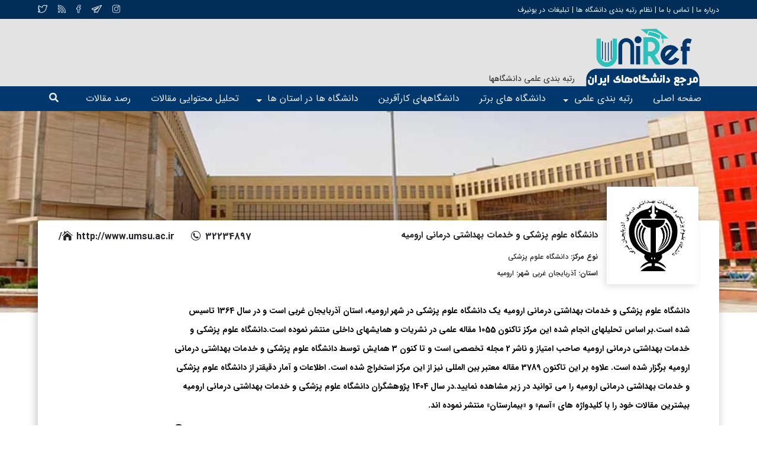

--- FILE ---
content_type: text/html; charset=UTF-8
request_url: https://www.uniref.ir/University489
body_size: 18148
content:
<!DOCTYPE html>
<html lang="fa" xmlns="http://www.w3.org/1999/xhtml">
<head>
    <title>دانشگاه علوم پزشکی و خدمات بهداشتی درمانی ارومیه رتبه و انتخاب رشته</title>
    <meta charset="utf-8">
    <meta name="viewport" content="width=device-width, initial-scale=1.0, maximum-scale=1.0, user-scalable=no" />
    <meta name="description" content="دانشگاه علوم پزشکی و خدمات بهداشتی درمانی ارومیه در چه رتبه ای قرار دارد و چه تعداد مقاله منتشر نموده و چند کنفرانس برگزار نموده و چه ژورنالهایی منتشر می نماید"/>
	<base href="https://www.uniref.ir/">	
    <link rel="stylesheet" type="text/css" href="css/font-awesome.css">
    <link rel="stylesheet" type="text/css" href="css/bootstrap.min.css"/>
    <link rel="stylesheet" type="text/css" href="css/bootstrap4-rtl.min.css"/>
    <link rel="stylesheet" type="text/css" href="css/main.css"/>
    <link rel="icon" type="image/png" href="images/favicon.png">
	
<meta property='og:title' content='دانشگاه علوم پزشکی و خدمات بهداشتی درمانی ارومیه رتبه و انتخاب رشته'>
<meta property='og:type' content='article'>
<meta property='og:url' content='//www.uniref.ir/University489'>
<meta property='og:image' content='//www.uniref.ir//media/lo/1517.webp'>
<meta name='twitter:card' content='summary' />
<meta name='twitter:site' content='@CIVILICA' />
<meta name='twitter:title' content='دانشگاه علوم پزشکی و خدمات بهداشتی درمانی ارومیه رتبه و انتخاب رشته' />
<meta name='twitter:description' content='دانشگاه علوم پزشکی و خدمات بهداشتی درمانی ارومیه در چه رتبه ای قرار دارد و چه تعداد مقاله منتشر نموده و چند کنفرانس برگزار نموده و چه ژورنالهایی منتشر می نماید' />
<meta name='twitter:image' content='//www.uniref.ir//media/lo/1517.webp' /></head>
<body class="rtl">
<header class="">
    <div class="header d-none d-xl-block">
        <div class="black-header bg-black">
            <div class="container custom-container">
                <div class="row">
                    <div class="py-1">
                        <span class="text-white font-size-12"><a href="AboutUs"> درباره ما </a> | </span>
                        <span class="text-white font-size-12"><a href="ContactUs"> تماس با ما </a> | </span>
						<span class="text-white font-size-12"><a href="Content" title="نظامهای رتبه بندی دانشگاهها"> نظام رتبه بندی دانشگاه ها</a> | </span>
						<span class="text-white font-size-12"><a href="https://daneshin.ir/website/2" target="_blank"> تبلیغات در یونیرف </a></span>
                    </div>
                    <div class="social-network d-flex justify-content-center justify-content-md-start my-auto flex-row-reverse">
                        <a href="#" class="icon-font-twitter text-white"></a>
                        <a href="#" class="icon-font-rss text-white"></a>
                        <a href="#" class="icon-font-facebook text-white"></a>
                        <a href="#" class="icon-font-telegram text-white"></a>
                        <a href="#" class="icon-font-instagram text-white"></a>
                    </div>
                </div>
            </div>
        </div>
        <div class="top-header pt-1">
            <div class="container custom-container">
                <div class="flex-row d-flex">
                    <div class="logo col-xl-6 col-lg-7 d-flex">
                        <img src="images/logo.png" alt="logo" width="198" height="110">
                        <div class="slogan align-self-end">
						رتبه بندی علمی دانشگاهها
                        </div>
                    </div>
                    <div class="Ad col-xl-6 col-lg-5 d-flex h-100 align-self-center justify-content-end">
					<ins data-revive-zoneid="43" data-revive-id="5f39b7aa9b841b58ffd27ef45a5de3db"></ins>
					<script async src="//daneshin.ir/www/delivery/asyncjs.php"></script>
					</div>
                </div>
            </div>
        </div>
        <div class="bottom-header col-12">
            <div class="container custom-container">
                <div class="row">
                    <ul class="nav nav-tabs w-100">
                        <li class="nav-item">
                            <a class="nav-link " href="https://www.uniref.ir">صفحه اصلی</a>
                        </li>
                        <li class="nav-item dropdown">
                            <a class="nav-link dropdown-toggle " data-toggle="" href="Ranking1" role="button" title="رتبه بندی ایران"
                               aria-haspopup="true" aria-expanded="false">رتبه بندی علمی</a>
                            <div class="dropdown-menu">
                                <div class="list">
									<a class="dropdown-item" href="Ranking1" title="رتبه بندی دانشگاههای دولتی">دانشگاههای دولتی</a>
									<a class="dropdown-item" href="Ranking3" title="رتبه بندی پژوهشگاههای دولتی">رتبه بندی پژوهشگاههای دولتی</a>
									<a class="dropdown-item" href="Ranking2" title="رتبه بندی دانشگاههای آزاد">رتبه بندی دانشگاههای آزاد</a>
								</div>
                                <div class="list">
									<a class="dropdown-item" href="Ranking5" title="رتبه بندی موسسات و دانشگاههای غیرانتفاعی غیردولتی">رتبه بندی موسسات غیرانتفاعی</a>
									<a class="dropdown-item" href="Ranking7" title="رتبه بندی دانشگاههای علوم پزشکی">دانشگاههای علوم پزشکی</a>
									<a class="dropdown-item" href="Ranking8" title="رتبه بندی سازمان تحقیقات، آموزش و ترويج کشاورزی">سازمان تحقیقات کشاورزی</a>
                                </div>
                            </div>
                        </li>
                        <li class="nav-item">
                            <a class="nav-link " href="TopUnivs" title="دانشگاه برتر کشور">دانشگاه های برتر</a>
                        </li>
                        <li class="nav-item">
                            <a class="nav-link " href="Ecosystem" title="رتبه بندی کارآفرینی و نوآوری دانشگاهها">دانشگاههای کارآفرین</a>
                        </li>

                        <li class="nav-item dropdown">
                            <a class="nav-link dropdown-toggle " data-toggle="" href="Province" role="button" title="دانشگاههای استانهای ایران"
                               aria-haspopup="true" aria-expanded="false">دانشگاه ها در استان ها</a>
                            <div class="dropdown-menu">
                                <div class="list">
									<a class="dropdown-item" href="Province1" title="دانشگاههای دانشگاههای استان آذربایجان شرقی">استان آذربایجان شرقی</a>
									<a class="dropdown-item" href="Province2" title="دانشگاههای استان آذربایجان غربی">استان آذربایجان غربی</a>
									<a class="dropdown-item" href="Province3" title="دانشگاههای استان اردبیل">استان اردبیل</a>
									<a class="dropdown-item" href="Province4" title="دانشگاههای استان اصفهان">استان اصفهان</a>
									<a class="dropdown-item" href="Province5" title="دانشگاههای استان البرز">استان البرز</a>
									<a class="dropdown-item" href="Province6" title="دانشگاههای استان ايلام">استان ايلام</a>
									<a class="dropdown-item" href="Province7" title="دانشگاههای استان بوشهر">استان بوشهر</a>
									<a class="dropdown-item" href="Province8" title="دانشگاههای استان تهران">استان تهران</a>
                                </div>
                                <div class="list">
									<a class="dropdown-item" href="Province9" title="دانشگاههای استان چهارمحال و بختيارى">استان چهارمحال و بختيارى</a>
									<a class="dropdown-item" href="Province10" title="دانشگاههای استان خراسان جنوبى">استان خراسان جنوبى</a>
									<a class="dropdown-item" href="Province11" title="دانشگاههای استان خراسان رضوى">استان خراسان رضوى</a>
									<a class="dropdown-item" href="Province12" title="دانشگاههای استان خراسان شمالى">استان خراسان شمالى</a>
									<a class="dropdown-item" href="Province13" title="دانشگاههای استان خوزستان">استان خوزستان</a>
									<a class="dropdown-item" href="Province14" title="دانشگاههای استان زنجان">استان زنجان</a>
									<a class="dropdown-item" href="Province15" title="دانشگاههای استان سمنان">استان سمنان</a>
									<a class="dropdown-item" href="Province16" title="دانشگاههای استان سيستان و بلوچستان">استان سيستان و بلوچستان</a>
                                </div>
                                <div class="list">
									<a class="dropdown-item" href="Province17" title="دانشگاههای استان فارس">استان فارس</a>
									<a class="dropdown-item" href="Province18" title="دانشگاههای استان قزوين">استان قزوين</a>
									<a class="dropdown-item" href="Province19" title="دانشگاههای استان قم">استان قم</a>
									<a class="dropdown-item" href="Province20" title="دانشگاههای استان کردستان">استان کردستان</a>
									<a class="dropdown-item" href="Province21" title="دانشگاههای استان کرمان">استان کرمان</a>
									<a class="dropdown-item" href="Province22" title="دانشگاههای استان کرمانشاه">استان کرمانشاه</a>
									<a class="dropdown-item" href="Province23" title="دانشگاههای استان کهکيلويه و بويراحمد">استان کهکيلويه و بويراحمد</a>
									<a class="dropdown-item" href="Province24" title="دانشگاههای استان گلستان">استان گلستان</a>
                                </div>
                                <div class="list">
									<a class="dropdown-item" href="Province25" title="دانشگاههای استان گيلان">استان گيلان</a>
									<a class="dropdown-item" href="Province26" title="دانشگاههای استان لرستان">استان لرستان</a>
									<a class="dropdown-item" href="Province27" title="دانشگاههای استان مازندران">استان مازندران</a>
									<a class="dropdown-item" href="Province28" title="دانشگاههای استان مرکزى">استان مرکزى</a>
									<a class="dropdown-item" href="Province29" title="دانشگاههای استان هرمزگان">استان هرمزگان</a>
									<a class="dropdown-item" href="Province30" title="دانشگاههای استان همدان">استان همدان</a>
									<a class="dropdown-item" href="Province31" title="دانشگاههای استان يزد">استان يزد</a>
                                </div>
                            </div>
                        </li>
					
                        <li class="nav-item">
                            <a class="nav-link " href="ContentAnalyzer" title="استخراج موضوعات مهم پژوهشی کشور و روند علمی مقالات"> تحلیل محتوایی مقالات</a>
                        </li>
                        <li class="nav-item">
                            <a class="nav-link " href="Monitor" title="آخرین مقالات تخصصی منتشر شده توسط دانشگاهها و مراکز علمی کشور"> رصد مقالات</a>
                        </li>
                        <li class="nav-item">
                            <a class="nav-link px-1" href="#" data-toggle="modal" data-target="#exampleModal">
                                <div class="icon-search-small"><i class="fas fa-search" type=""></i></div>
                            </a></li>
                    </ul>
                </div>
            </div>
        </div>
    </div>
    <div class="header-small w-100 position-fixed d-xl-none d-flex align-items-center">
        <div class="icon-menu-small"><i class="fas fa-ellipsis-v"></i></div>
        <div class="logo-small m-auto">
            <a href="">
                <img src="images/logo.png" width="100" height="50" alt="logo"/>
            </a>
        </div>
        <a href="#" class="fas fa-search" type="" data-toggle="modal" data-target="#exampleModal"></a>
    </div>
    <div class="menu-items position-fixed h-100 text-white">
        <div class="close-menu w-100"><i class="far fa-times-circle p-3"></i></div>
        <ul class="">
            <li class="nav-item">
                <a class="nav-link " href="https://www.uniref.ir">صفحه اصلی</a>
            </li>
            <li class="nav-item dropdown">
                <div class=""><a href="Province">دانشگاه ها در استان ها</a><i class="fas fa-plus float-left position-relative"></i></div>
                <ul class="menu-down">
					<a href="Province1" title="دانشگاههای دانشگاههای استان آذربایجان شرقی">استان آذربایجان شرقی</a>
					<a href="Province2" title="دانشگاههای استان آذربایجان غربی">استان آذربایجان غربی</a>
					<a href="Province3" title="دانشگاههای استان اردبیل">استان اردبیل</a>
					<a href="Province4" title="دانشگاههای استان اصفهان">استان اصفهان</a>
					<a href="Province5" title="دانشگاههای استان البرز">استان البرز</a>
					<a href="Province6" title="دانشگاههای استان ايلام">استان ايلام</a>
					<a href="Province7" title="دانشگاههای استان بوشهر">استان بوشهر</a>
					<a href="Province8" title="دانشگاههای استان تهران">استان تهران</a>
					<a href="Province9" title="دانشگاههای استان چهارمحال و بختيارى">استان چهارمحال و بختيارى</a>
					<a href="Province10" title="دانشگاههای استان خراسان جنوبى">استان خراسان جنوبى</a>
					<a href="Province11" title="دانشگاههای استان خراسان رضوى">استان خراسان رضوى</a>
					<a href="Province12" title="دانشگاههای استان خراسان شمالى">استان خراسان شمالى</a>
					<a href="Province13" title="دانشگاههای استان خوزستان">استان خوزستان</a>
					<a href="Province14" title="دانشگاههای استان زنجان">استان زنجان</a>
					<a href="Province15" title="دانشگاههای استان سمنان">استان سمنان</a>
					<a href="Province16" title="دانشگاههای استان سيستان و بلوچستان">استان سيستان و بلوچستان</a>
					<a href="Province17" title="دانشگاههای استان فارس">استان فارس</a>
					<a href="Province18" title="دانشگاههای استان قزوين">استان قزوين</a>
					<a href="Province19" title="دانشگاههای استان قم">استان قم</a>
					<a href="Province20" title="دانشگاههای استان کردستان">استان کردستان</a>
					<a href="Province21" title="دانشگاههای استان کرمان">استان کرمان</a>
					<a href="Province22" title="دانشگاههای استان کرمانشاه">استان کرمانشاه</a>
					<a href="Province23" title="دانشگاههای استان کهکيلويه و بويراحمد">استان کهکيلويه و بويراحمد</a>
					<a href="Province24" title="دانشگاههای استان گلستان">استان گلستان</a>
					<a href="Province25" title="دانشگاههای استان گيلان">استان گيلان</a>
					<a href="Province26" title="دانشگاههای استان لرستان">استان لرستان</a>
					<a href="Province27" title="دانشگاههای استان مازندران">استان مازندران</a>
					<a href="Province28" title="دانشگاههای استان مرکزى">استان مرکزى</a>
					<a href="Province29" title="دانشگاههای استان هرمزگان">استان هرمزگان</a>
					<a href="Province30" title="دانشگاههای استان همدان">استان همدان</a>
					<a href="Province31" title="دانشگاههای استان يزد">استان يزد</a>
                </ul>
            </li>
            <li class="nav-item">
                <a class="nav-link " href="Ranking1">رتبه بندی علمی</a>
            </li>
            <li class="nav-item">
                <a class="nav-link " href="ContentAnalyzer"> تحلیل محتوایی مقالات</a>
            </li>
            <li class="nav-item">
                <a class="nav-link " href="TopUnivs">دانشگاه های برتر</a>
            </li>
            <li class="nav-item">
                <a class="nav-link " href="Content"> نظام رتبه بندی دانشگاه ها</a>
            </li>
            <li class="nav-item">
                <a class="nav-link " href="Monitor"> رصد مقالات</a>
            </li>
        </ul>

    </div>
</header><main>
    <div class="at-a-glance position-relative">
        <div class="parallax col-xl-12 col-lg-12 col-md-12 col-sm-12 p-0 overflow-hidden" data-parallax>
            <div class="parallax-image" style="background-image: url('images/background-1.jpg')"></div>
        </div>
        <div class="at-a-glance-content position-relative">
            <div class="container custom-container">
                <div class="row bg-white">
                    <div class="at-a-glance-content-header position-relative w-100 d-flex align-items-start flex-wrap flex-md-nowrap">
                        <div class="col-xl-2 col-lg-2 col-md-2 col-sm-4 mx-auto mx-md-0">
                           <div class="avatar-university position-relative bg-white d-flex align-items-center justify-content-center mr-auto ml-auto"><img src="/media/lo/1517.webp" alt="آرم دانشگاه علوم پزشکی و خدمات بهداشتی درمانی ارومیه"></div>
                        </div>
                        <div class="at-a-glance-content-header-text px-3 px-lg-0 py-3 col-xl-6 col-lg-6 col-md-5 col-sm-12">
                            <h1 class="font-weight-bold at-a-glance-content-header-title color-mine-shaft-3 mb-3">
                                دانشگاه علوم پزشکی و خدمات بهداشتی درمانی ارومیه</h1>
                            <h4 class="font-weight-bold font-size-12 mb-2"> نوع مرکز: <span class="font-weight-normal"><a href="Ranking7" title="رتبه بندی دانشگاه علوم پزشکی">دانشگاه علوم پزشکی</a></span>
                            </h4>
                            <h4 class="font-weight-bold font-size-12 d-inline-block"> استان: <span class="font-weight-normal"><a href="Province2" title="لیست دانشگاههای استان آذربایجان غربی">آذربایجان غربی</a></span></h4>
                            <h4 class="font-weight-bold font-size-12 d-inline-block"> شهر: <span class="font-weight-normal"><a href="City21" title="لیست دانشگاههای شهر ارومیه">ارومیه</a></span></h4>
                        </div>
                        <div class="at-a-glance-content-contact-us py-3 col-xl-4 col-lg-4 col-md-5 col-sm-12">
                            <div class="d-flex justify-content-center justify-content-md-end">
                                <div class="phone-number d-inline-block">
                                    <a href="tel:32234897" class="font-weight-bold"><span
                                            class="icon-font-phone"></span> 32234897</a>
                                </div>
                                <div class="website d-inline-block">
                                    <a href="http://www.umsu.ac.ir/" rel="nofollow" class="font-weight-bold" target=_blank><span class="icon-font-home"></span> http://www.umsu.ac.ir/</a>
                                </div>
                            </div>
                            <!--
							<div class="social-network d-flex justify-content-center justify-content-md-start mt-2 flex-row-reverse">
                                <a href="#" class="icon-font-twitter"></a>
                                <a href="#" class="icon-font-rss"></a>
                                <a href="#" class="icon-font-facebook"></a>
                                <a href="#" class="icon-font-telegram"></a>
                                <a href="#" class="icon-font-instagram"></a>
                            </div>
							-->
                        </div>
                    </div>
                    <div class="at-a-glance-content-main position-relative w-100 d-flex">
                        <div class="at-a-glance-content-description">
								
							<div class="col-xl-12 col-lg-12 col-md-12 col-sm-12 d-flex flex-column flex-sm-row">
								<div class="col-xl-10 col-lg-10 col-md-10 col-sm-12 mx-auto mx-md-0">
									<p class="font-size-14 font-weight-bold color-black mt-0 mt-sm-3">
									دانشگاه علوم پزشکی و خدمات بهداشتی درمانی ارومیه یک <a href="Ranking7" title="رتبه بندی دانشگاه علوم پزشکی">دانشگاه علوم پزشکی</a>  در شهر <a href="City21" title="نمایش کلیه دانشگاههای شهر ارومیه">ارومیه</a>، استان <a href="Province2" title="نمایش کلیه دانشگاههای استان آذربایجان غربی">آذربایجان غربی</a> است و در سال 1364 تاسیس شده است.بر اساس تحلیلهای انجام شده این مرکز تاکنون 1055 مقاله علمی در نشریات و همایشهای داخلی منتشر نموده است.دانشگاه علوم پزشکی و خدمات بهداشتی درمانی ارومیه صاحب امتیاز و ناشر <a href="https://jref.ir/ListUniversity/1517" title="فهرست مجلات معتبر دانشگاه علوم پزشکی و خدمات بهداشتی درمانی ارومیه">2 مجله تخصصی</a> است و تا کنون  <a href="https://www.symposia.ir/ListUniversity/1517" title="فهرست همایشهای معتبر دانشگاه علوم پزشکی و خدمات بهداشتی درمانی ارومیه">3 همایش توسط دانشگاه علوم پزشکی و خدمات بهداشتی درمانی ارومیه</a> برگزار شده است.  علاوه بر این تاکنون 3789 مقاله معتبر بین المللی نیز از این مرکز استخراج شده است. اطلاعات و آمار دقیقتر از دانشگاه علوم پزشکی و خدمات بهداشتی درمانی ارومیه را می توانید در زیر مشاهده نمایید.در سال 1404 پژوهشگران دانشگاه علوم پزشکی و خدمات بهداشتی درمانی ارومیه بیشترین مقالات خود را با کلیدواژه های «آسم» و «بیمارستان» منتشر نموده اند.									</p>
									<div class="hint position-relative">
										<a href="#hint-popup" data-toggle="modal" data-target="#hint-popup"
										   class="icon-font-hint d-flex"></a>
									</div>

								
									<div class="row parents-statistics-box">
										<div class="col-12 col-xl-12 col-lg-12 col-md-12 col-sm-12  d-flex mt-4 flex-wrap">
											<div class="statistics-box">
												<div class="h-100 bg-persian-green-to-pine-green-gradient rounded d-flex flex-column align-items-center  justify-content-center">
													<h6 class="font-weight-normal text-center color-white">کل مقالات داخلی</h6>
													<div class="text-center color-white d-flex">
														<span class="font-weight-normal">1055</span>
													</div>
												</div>
											</div>
											<div class="statistics-box">
												<div class="h-100 bg-denim-to-midnight-blue-gradient rounded d-flex flex-column align-items-center  justify-content-center">
													<h6 class="font-weight-normal text-center color-white">کل مقالات ISI</h6>
													<div class="text-center color-white d-flex">
														<b>3789</b>
														<span class="font-weight-normal">مقاله</span>
													</div>
												</div>
											</div>
											<div class="statistics-box">
												<div class="h-100 bg-chestnut-rose-to-persian-red-gradient rounded d-flex flex-column align-items-center  justify-content-center">
													<h6 class="font-weight-normal text-center color-white">کل مجلات</h6>
													<div class="text-center color-white d-flex">
														<b>2</b>
														<span class="font-weight-normal">ژورنال</span>
													</div>
												</div>
											</div>
											<div class="statistics-box">
												<div class="h-100 bg-persian-green-to-pine-green-gradient rounded d-flex flex-column align-items-center  justify-content-center">
													<h6 class="font-weight-normal text-center color-white">کل کنفرانسها</h6>
													<div class="text-center color-white d-flex">
														<b>3</b>
														<span class="font-weight-normal">همایش</span>
													</div>
												</div>
											</div>
											<div class="statistics-box">
												<div class="h-100 bg-denim-to-midnight-blue-gradient rounded d-flex flex-column align-items-center  justify-content-center">
													<h6 class="font-weight-normal text-center color-white">طرح های پژوهشی</h6>
													<div class="text-center color-white d-flex">
														-													</div>
												</div>
											</div>
										</div>
									</div>
								</div>							
								<div class="col-xl-2 col-lg-2 col-md-2 col-sm-12 mx-auto mx-md-0 text-center">
																	</div>
							</div>
									
							
                        </div>
                    </div>
                </div>
            </div>
        </div>
    </div>
    <div class="landing-content position-relative">
        <div class="container custom-container position-absolute landing-sidebar-parent">
            <div class="row">
                <div class="landing-sidebar col-xl-3 col-lg-3 p-0" data-sidebarfix>
                    <ul class="mb-4 py-3 bg-white">
                        <li>
                            <a class="font-size-14 font-weight-normal py-2 px-3 d-block position-relative active" href="#university-ranking">رتبه بندی دانشگاه</a>
                        </li>
                        <li>
                            <a class="font-size-14 font-weight-normal py-2 px-3 d-block position-relative" href="#chart-of-internal-articles">آمار و نمودار مقالات داخلی</a>
                        </li>
                        <li>
                            <a class="font-size-14 font-weight-normal py-2 px-3 d-block position-relative" href="#chart-of-international-papers">آمار و نمودار مقالات بین المللی</a>
                        </li>
                        <li>
                            <a class="font-size-14 font-weight-normal py-2 px-3 d-block position-relative" href="#conferences-and-conferences">همایشها و کنفرانسها</a>
                        </li>
                        <li>
                            <a class="font-size-14 font-weight-normal py-2 px-3 d-block position-relative" href="#journals-and-scientific-publications">ژورنالهای و نشریات علمی</a>
                        </li>
                        <li>
                            <a class="font-size-14 font-weight-normal py-2 px-3 d-block position-relative" href="#strategic-partners">همکاران استراتژیک</a>
                        </li>
                        <li>
                            <a class="font-size-14 font-weight-normal py-2 px-3 d-block position-relative" href="#important-research-topics">موضوعات مهم پژوهشی</a>
                        </li>
                        <li>
                            <a class="font-size-14 font-weight-normal py-2 px-3 d-block position-relative" href="#research">طرح های پژوهشی (ارتباط با صنعت)</a>
                        </li>
                        <li>
                            <a class="font-size-14 font-weight-normal py-2 px-3 d-block position-relative" href="#important-persons">پژوهشگران شاخص</a>
                        </li>
                        <li>
                            <a class="font-size-14 font-weight-normal py-2 px-3 d-block position-relative" href="#meetings">نشستها و سخنرانی علمی</a>
                        </li>
                        <li>
                            <a class="font-size-14 font-weight-normal py-2 px-3 d-block position-relative" href="#faculty-members">اعضای هیات علمی</a>
                        </li>
                        <li>
                            <a class="font-size-14 font-weight-normal py-2 px-3 d-block position-relative" href="#students">دانشجویان</a>
                        </li>
                        <li>
                            <a class="font-size-14 font-weight-normal py-2 px-3 d-block position-relative" href="#contact-us">ارتباط با دانشگاه</a>
                        </li>
                    </ul>
                </div>
            </div>
        </div>
        <div class="landing-item mt-4" id="university-ranking">
            <div class="container custom-container">
                <div class="row d-flex align-items-start align-content-start justify-content-end">
                    <div class="col-xl-9 col-lg-9 col-md-12 col-sm-12 d-flex align-items-start align-content-start flex-column flex-md-row pb-4 pb-sm-5 p-0">
                        <div class="col-xl-5 col-lg-5 col-md-5 col-sm-12 landing-item-text p-0 px-2 px-md-0">
                            <div class="landing-item-text-title border-bottom mt-2 pb-1 mb-2">
                                <h2 class="font-size-16 font-weight-bold">رتبه‌ دانشگاه علوم پزشکی و خدمات بهداشتی درمانی ارومیه</h2>
                            </div>
                            <div class="landing-item-text-content">
                                <p class="font-size-14 font-weight-light">
                                    نمودار مقابل رتبه (Rank) دانشگاه علوم پزشکی و خدمات بهداشتی درمانی ارومیه را بر اساس معیار تولید مقالات علمی در سالهای
                                    مختلف نمایش می دهد. رتبه "یک" به مرکز علمی دارای بالاترین تعداد تولیدات علمی (مقالات
                                    کنفرانسی و ژورنالی) اختصاص می یابد و سایر مراکز در رتبه های پایین تر قرار میگیرند.
                                    تعداد مقالات دانشگاه علوم پزشکی و خدمات بهداشتی درمانی ارومیه در نمودار پایین در طی سالهای مختلف نمایش داده شده است.
                                    هر مرکز دارای دو رتبه است که نسبت که مراکز همرده و همچنین نسبت به کل مراکز علمی فعال
                                    در سطح کشور سنجیده می شود.
                                    با توجه به اینکه حجم نمایه سازی مقالات در سال 1398 نهایی نمی باشد، رتبه بندی تا یک
                                    سال قبل تعیین می شود. کلیه نمودارهای این پایگاه به روز بوده و با نمایه سازی هر مقاله
                                    جدید، تاثیر آن در نمودارها به صورت لحظه ای نمایش داده می شود.
                                </p>
                            </div>
                        </div>
                        <div class="col-xl-7 col-lg-7 col-md-7 col-sm-12 landing-item-chart pt-4">
                            <div id="chart" data-chart="chart" dir="ltr" class="w-100 h-100"></div>
                        </div>
                    </div>
                </div>
            </div>
        </div>
        <div class="landing-item mt-4 bg-serenade" id="chart-of-internal-articles">
            <div class="container custom-container">
                <div class="row d-flex align-items-start align-content-start justify-content-end">
                    <div class="col-xl-9 col-lg-9 col-md-12 col-sm-12 d-flex align-items-center align-content-center flex-column flex-md-row py-5 p-0 px-2 px-md-0">
                        <span class="title-landing-item d-flex align-items-center justify-content-center bg-black color-white position-absolute">
                            <span class="font-size-16 font-weight-bold mb-0">مقالات داخلی دانشگاه علوم پزشکی و خدمات بهداشتی درمانی ارومیه</span>
                        </span>
                        <div class="col-xl-5 col-lg-5 col-md-5 col-sm-12 landing-item-text order-md-1 p-0">
                            <div class="landing-item-text-content">
                                <p class="font-size-14 font-weight-light mb-0">
                                    دانشگاه علوم پزشکی و خدمات بهداشتی درمانی ارومیه تاکنون 1055 مقاله در همایشها و نشریات داخلی منتشر نموده است. 
									که از این تعداد 396 مقاله ژورنالی و 659 مقاله کنفرانسی می باشد.
									نمودار مقابل تعداد سالانه مقالات دانشگاه علوم پزشکی و خدمات بهداشتی درمانی ارومیه را به تفکیک مقالات ژورنالی و کنفرانسی نمایش می دهد. 
									<br>
									در لیست زیر تعدادی از آخرین مقالات نمایه شده از دانشگاه علوم پزشکی و خدمات بهداشتی درمانی ارومیه نمایش داده می شود. که از طریق لیست سالانه می توانید به کل مقالات دانشگاه علوم پزشکی و خدمات بهداشتی درمانی ارومیه دسترسی داشته باشید.
                                </p>
                            </div>
                        </div>
                        <div class="col-xl-7 col-lg-7 col-md-7 col-sm-12 landing-item-chart stacked-3d-height pt-4 order-md-0">
                            <div id="3d-stacked-1" data-chart="3d-stacked" dir="ltr" class="w-100 h-100"></div>
                        </div>
                    </div>
                </div>
            </div>
        </div>
        <div class="landing-item bg-white" id="list-of-internal-articles">
            <div class="container custom-container">
                <div class="row d-flex justify-content-end">
                    <div class="col-xl-9 col-lg-9 col-md-12 col-sm-12 d-flex align-items-center py-5 p-0">
                        <a href="#" class="title-landing-item d-flex align-items-center justify-content-center bg-black color-white position-absolute">
                            <span class="font-size-16 font-weight-bold mb-0">لیست مقالات داخلی</span>
                        </a>
                        <div class="col-xl-12 col-lg-12 col-md-12 col-sm-12 landing-item-text order-1 p-0">
                            <ul class="book-items w-100 d-flex flex-wrap flex-lg-nowrap">
								
                                <li class="book-item col-12 col-xl-12 col-lg-12 col-md-4 col-sm-12">
                                    <div class="bg-silver-chalice">
                                        <div class="position-relative">
                                            <img src="/media/l/175915_tn.webp" alt="پوستر کنفرانس" class="w-100" />
                                            <div class="book-item-hover position-absolute d-flex align-items-center justify-content-center bg-black-85 p-2 flex-column">
                                                <h3 class="font-weight-light font-size-14 color-white text-center mb-4">ارزیابی میزان اثربخشی مصرف پروبیوتیک در زنان مبتلا به PCOS کاندید تزریق داخل رحمی اسپرم</h3>
                                                <a class="btn btn-transparent font-size-12 border" href="https://civilica.com/doc/2446637/" title="دریافت مقاله کامل ارزیابی میزان اثربخشی مصرف پروبیوتیک در زنان مبتلا به PCOS کاندید تزریق داخل رحمی اسپرم">نمایش مقاله</a>
                                            </div>
                                        </div>
                                    </div>
                                </li>
                                <li class="book-item col-12 col-xl-12 col-lg-12 col-md-4 col-sm-12">
                                    <div class="bg-silver-chalice">
                                        <div class="position-relative">
                                            <img src="/media/l/175915_tn.webp" alt="پوستر کنفرانس" class="w-100" />
                                            <div class="book-item-hover position-absolute d-flex align-items-center justify-content-center bg-black-85 p-2 flex-column">
                                                <h3 class="font-weight-light font-size-14 color-white text-center mb-4">بررسی عوامل موثر بر رشد جسمی نوزادان در ۵ سال اول زندگی در نواحی غربی ایران</h3>
                                                <a class="btn btn-transparent font-size-12 border" href="https://civilica.com/doc/2446636/" title="دریافت مقاله کامل بررسی عوامل موثر بر رشد جسمی نوزادان در ۵ سال اول زندگی در نواحی غربی ایران">نمایش مقاله</a>
                                            </div>
                                        </div>
                                    </div>
                                </li>
                                <li class="book-item col-12 col-xl-12 col-lg-12 col-md-4 col-sm-12">
                                    <div class="bg-silver-chalice">
                                        <div class="position-relative">
                                            <img src="/media/l/175915_tn.webp" alt="پوستر کنفرانس" class="w-100" />
                                            <div class="book-item-hover position-absolute d-flex align-items-center justify-content-center bg-black-85 p-2 flex-column">
                                                <h3 class="font-weight-light font-size-14 color-white text-center mb-4">بررسی تاثیر هوش هیجانی بر صلاحیت بالینی با نقش میانجی تفکر انتقادی دانشجویان پزشکی مقطع کارورزی</h3>
                                                <a class="btn btn-transparent font-size-12 border" href="https://civilica.com/doc/2446633/" title="دریافت مقاله کامل بررسی تاثیر هوش هیجانی بر صلاحیت بالینی با نقش میانجی تفکر انتقادی دانشجویان پزشکی مقطع کارورزی">نمایش مقاله</a>
                                            </div>
                                        </div>
                                    </div>
                                </li>
                                <li class="book-item col-12 col-xl-12 col-lg-12 col-md-4 col-sm-12">
                                    <div class="bg-silver-chalice">
                                        <div class="position-relative">
                                            <img src="/media/l/175915_tn.webp" alt="پوستر کنفرانس" class="w-100" />
                                            <div class="book-item-hover position-absolute d-flex align-items-center justify-content-center bg-black-85 p-2 flex-column">
                                                <h3 class="font-weight-light font-size-14 color-white text-center mb-4">بررسی تاثیر جو سازمانی و اخلاقی بر کیفیت زندگی حرفه ای و تعلق پذیری در محیط کار در پرستاران شاغل در بخش های مراقبتهای کودکان</h3>
                                                <a class="btn btn-transparent font-size-12 border" href="https://civilica.com/doc/2446631/" title="دریافت مقاله کامل بررسی تاثیر جو سازمانی و اخلاقی بر کیفیت زندگی حرفه ای و تعلق پذیری در محیط کار در پرستاران شاغل در بخش های مراقبتهای کودکان">نمایش مقاله</a>
                                            </div>
                                        </div>
                                    </div>
                                </li>
                                <li class="book-item col-12 col-xl-12 col-lg-12 col-md-4 col-sm-12">
                                    <div class="bg-silver-chalice">
                                        <div class="position-relative">
                                            <img src="/media/l/169835_tn.webp?rnd=0" alt="پوستر کنفرانس" class="w-100" />
                                            <div class="book-item-hover position-absolute d-flex align-items-center justify-content-center bg-black-85 p-2 flex-column">
                                                <h3 class="font-weight-light font-size-14 color-white text-center mb-4">بررسی ارتباط بین راهبردهای مقابله ای اتخاذ شده در برابر عوامل تنش زا و سلامت معنوی پرستاران شاغل در بخش های مراقبت های ویژه مراکز آموزشی درمانی دانشگاه علوم پزشکی ارومیه در سال ۱۴۰۳-۱۴۰۴</h3>
                                                <a class="btn btn-transparent font-size-12 border" href="https://civilica.com/doc/2414295/" title="دریافت مقاله کامل بررسی ارتباط بین راهبردهای مقابله ای اتخاذ شده در برابر عوامل تنش زا و سلامت معنوی پرستاران شاغل در بخش های مراقبت های ویژه مراکز آموزشی درمانی دانشگاه علوم پزشکی ارومیه در سال ۱۴۰۳-۱۴۰۴">نمایش مقاله</a>
                                            </div>
                                        </div>
                                    </div>
                                </li>                                <li class="book-item more-book-articles col-12 col-xl-12 col-lg-12 col-md-4 col-sm-12">
                                    <div class="position-relative scrollbar-inner h-100 bg-white" data-scroll-event>
                                        <a class="d-block color-sapphire" href="University489-PAPER-1385" title="فهرست مقالات داخلی دانشگاه علوم پزشکی و خدمات بهداشتی درمانی ارومیه سال 1385">مقالات داخلی سال 1385</a><a class="d-block color-sapphire" href="University489-PAPER-1386" title="فهرست مقالات داخلی دانشگاه علوم پزشکی و خدمات بهداشتی درمانی ارومیه سال 1386">مقالات داخلی سال 1386</a><a class="d-block color-sapphire" href="University489-PAPER-1387" title="فهرست مقالات داخلی دانشگاه علوم پزشکی و خدمات بهداشتی درمانی ارومیه سال 1387">مقالات داخلی سال 1387</a><a class="d-block color-sapphire" href="University489-PAPER-1388" title="فهرست مقالات داخلی دانشگاه علوم پزشکی و خدمات بهداشتی درمانی ارومیه سال 1388">مقالات داخلی سال 1388</a><a class="d-block color-sapphire" href="University489-PAPER-1389" title="فهرست مقالات داخلی دانشگاه علوم پزشکی و خدمات بهداشتی درمانی ارومیه سال 1389">مقالات داخلی سال 1389</a><a class="d-block color-sapphire" href="University489-PAPER-1390" title="فهرست مقالات داخلی دانشگاه علوم پزشکی و خدمات بهداشتی درمانی ارومیه سال 1390">مقالات داخلی سال 1390</a><a class="d-block color-sapphire" href="University489-PAPER-1391" title="فهرست مقالات داخلی دانشگاه علوم پزشکی و خدمات بهداشتی درمانی ارومیه سال 1391">مقالات داخلی سال 1391</a><a class="d-block color-sapphire" href="University489-PAPER-1392" title="فهرست مقالات داخلی دانشگاه علوم پزشکی و خدمات بهداشتی درمانی ارومیه سال 1392">مقالات داخلی سال 1392</a><a class="d-block color-sapphire" href="University489-PAPER-1393" title="فهرست مقالات داخلی دانشگاه علوم پزشکی و خدمات بهداشتی درمانی ارومیه سال 1393">مقالات داخلی سال 1393</a><a class="d-block color-sapphire" href="University489-PAPER-1394" title="فهرست مقالات داخلی دانشگاه علوم پزشکی و خدمات بهداشتی درمانی ارومیه سال 1394">مقالات داخلی سال 1394</a><a class="d-block color-sapphire" href="University489-PAPER-1395" title="فهرست مقالات داخلی دانشگاه علوم پزشکی و خدمات بهداشتی درمانی ارومیه سال 1395">مقالات داخلی سال 1395</a><a class="d-block color-sapphire" href="University489-PAPER-1396" title="فهرست مقالات داخلی دانشگاه علوم پزشکی و خدمات بهداشتی درمانی ارومیه سال 1396">مقالات داخلی سال 1396</a><a class="d-block color-sapphire" href="University489-PAPER-1397" title="فهرست مقالات داخلی دانشگاه علوم پزشکی و خدمات بهداشتی درمانی ارومیه سال 1397">مقالات داخلی سال 1397</a><a class="d-block color-sapphire" href="University489-PAPER-1398" title="فهرست مقالات داخلی دانشگاه علوم پزشکی و خدمات بهداشتی درمانی ارومیه سال 1398">مقالات داخلی سال 1398</a><a class="d-block color-sapphire" href="University489-PAPER-1399" title="فهرست مقالات داخلی دانشگاه علوم پزشکی و خدمات بهداشتی درمانی ارومیه سال 1399">مقالات داخلی سال 1399</a><a class="d-block color-sapphire" href="University489-PAPER-1400" title="فهرست مقالات داخلی دانشگاه علوم پزشکی و خدمات بهداشتی درمانی ارومیه سال 1400">مقالات داخلی سال 1400</a><a class="d-block color-sapphire" href="University489-PAPER-1401" title="فهرست مقالات داخلی دانشگاه علوم پزشکی و خدمات بهداشتی درمانی ارومیه سال 1401">مقالات داخلی سال 1401</a><a class="d-block color-sapphire" href="University489-PAPER-1402" title="فهرست مقالات داخلی دانشگاه علوم پزشکی و خدمات بهداشتی درمانی ارومیه سال 1402">مقالات داخلی سال 1402</a><a class="d-block color-sapphire" href="University489-PAPER-1403" title="فهرست مقالات داخلی دانشگاه علوم پزشکی و خدمات بهداشتی درمانی ارومیه سال 1403">مقالات داخلی سال 1403</a><a class="d-block color-sapphire" href="University489-PAPER-1404" title="فهرست مقالات داخلی دانشگاه علوم پزشکی و خدمات بهداشتی درمانی ارومیه سال 1404">مقالات داخلی سال 1404</a>                                    </div>
                                </li>
                            </ul>
                        </div>
                    </div>
                </div>
            </div>
        </div>
        <div class="landing-item mt-4 bg-zircon" id="chart-of-international-papers">
            <div class="container custom-container">
                <div class="row d-flex align-items-start align-content-start justify-content-end">
                    <div class="col-xl-9 col-lg-9 col-md-12 col-sm-12 d-flex align-items-center align-content-center flex-column flex-md-row py-5 p-0 px-2 px-md-0">
                        <span class="title-landing-item d-flex align-items-center justify-content-center bg-black color-white position-absolute">
                            <span class="font-size-16 font-weight-bold mb-0">نمودار مقالات بین‌المللی دانشگاه علوم پزشکی و خدمات بهداشتی درمانی ارومیه</span>
                        </span>
                        <div class="col-xl-5 col-lg-5 col-md-5 col-sm-12 landing-item-text order-0 p-0">
                            <div class="landing-item-text-content">
                                <p class="font-size-14 font-weight-light mb-0">
									بر اساس داده های استخراج شده از پایگاه اسکوپوس و پابمد، تاکنون 3789 مقاله توسط 
									پژوهشگران دانشگاه علوم پزشکی و خدمات بهداشتی درمانی ارومیه در این نمایه سازهای بین المللی ثبت شده است. 
                                    نمودار روبرو آمار سالانه مقالات بین المللی منتشر شده توسط دانشگاه علوم پزشکی و خدمات بهداشتی درمانی ارومیه را نمایش می دهد.
									<br>
									با استفاده از لیست سالانه زیر، می توانید به صورت کامل لیست مقالات هر ساله را مشاهده نمایید.
                                </p>
                            </div>
                        </div>
                        <div class="col-xl-7 col-lg-7 col-md-7 col-sm-12 landing-item-chart simple-column-chart pt-4 order-1">
                            <div id="simple-column-chart-1" data-chart="simple-column-chart" dir="ltr" class="w-100 h-100"></div>
                        </div>
                    </div>
                </div>
            </div>
        </div>
        <div class="landing-item bg-white" id="list-of-international-articles">
            <div class="container custom-container">
                <div class="row d-flex justify-content-end">
                    <div class="col-xl-9 col-lg-9 col-md-12 col-sm-12 d-flex align-items-center py-5 p-0">
                        <span class="title-landing-item d-flex align-items-center justify-content-center bg-black color-white position-absolute">
                            <span class="font-size-16 font-weight-bold mb-0">لیست مقالات بین‌المللی</span>
                        </span>
                        <div class="col-xl-12 col-lg-12 col-md-12 col-sm-12 landing-item-text order-1 p-0">
                            <ul class="book-items w-100 d-flex flex-wrap flex-lg-nowrap">
								
							<li class="book-item col-12 col-xl-12 col-lg-12 col-md-4 col-sm-12">
								<div class="bg-silver-chalice">
									<div class="position-relative">
										<img src="images/default_poster.png" alt="پوستر کنفرانس" class="w-100" />
										<div class="book-item-hover position-absolute d-flex align-items-center justify-content-center bg-black-85 p-2 flex-column">
											<h3 class="font-weight-light font-size-14 color-white text-center mb-4">Investigating the impact of couple counseling based on the CHARMS model on sexual quality of life and marital satisfaction of wives of men suffering from myocardial infarction: a study protocol</h3>
										</div>
									</div>
								</div>
							</li>
							<li class="book-item col-12 col-xl-12 col-lg-12 col-md-4 col-sm-12">
								<div class="bg-silver-chalice">
									<div class="position-relative">
										<img src="images/default_poster.png" alt="پوستر کنفرانس" class="w-100" />
										<div class="book-item-hover position-absolute d-flex align-items-center justify-content-center bg-black-85 p-2 flex-column">
											<h3 class="font-weight-light font-size-14 color-white text-center mb-4">Exosomes biogenesis was increased in metformin-treated human ovary cancer cells; possibly to mediate resistance</h3>
										</div>
									</div>
								</div>
							</li>
							<li class="book-item col-12 col-xl-12 col-lg-12 col-md-4 col-sm-12">
								<div class="bg-silver-chalice">
									<div class="position-relative">
										<img src="images/default_poster.png" alt="پوستر کنفرانس" class="w-100" />
										<div class="book-item-hover position-absolute d-flex align-items-center justify-content-center bg-black-85 p-2 flex-column">
											<h3 class="font-weight-light font-size-14 color-white text-center mb-4">The role of piRNAs in predicting and prognosing in cancer: a focus on piRNA-823 (a systematic review and meta-analysis)</h3>
										</div>
									</div>
								</div>
							</li>
							<li class="book-item col-12 col-xl-12 col-lg-12 col-md-4 col-sm-12">
								<div class="bg-silver-chalice">
									<div class="position-relative">
										<img src="images/default_poster.png" alt="پوستر کنفرانس" class="w-100" />
										<div class="book-item-hover position-absolute d-flex align-items-center justify-content-center bg-black-85 p-2 flex-column">
											<h3 class="font-weight-light font-size-14 color-white text-center mb-4">Performance of capecitabine in novel combination therapies in colorectal cancer.</h3>
										</div>
									</div>
								</div>
							</li>
							<li class="book-item col-12 col-xl-12 col-lg-12 col-md-4 col-sm-12">
								<div class="bg-silver-chalice">
									<div class="position-relative">
										<img src="images/default_poster.png" alt="پوستر کنفرانس" class="w-100" />
										<div class="book-item-hover position-absolute d-flex align-items-center justify-content-center bg-black-85 p-2 flex-column">
											<h3 class="font-weight-light font-size-14 color-white text-center mb-4">Azithromycin: Immunomodulatory and Antiviral Properties for SARS-CoV-2 Infection.</h3>
										</div>
									</div>
								</div>
							</li>                                <li class="book-item more-book-articles more-book-articles-international col-12 col-xl-12 col-lg-12 col-md-4 col-sm-12">
                                    <div class="position-relative scrollbar-inner h-100 bg-white" data-scroll-event>
                                        <a class="d-block color-sapphire" href="University489-ISI-1385" title="فهرست مقالات ISIدانشگاه علوم پزشکی و خدمات بهداشتی درمانی ارومیه سال 2006">مقالات ISI سال 1385 (2006)</a><a class="d-block color-sapphire" href="University489-ISI-1386" title="فهرست مقالات ISIدانشگاه علوم پزشکی و خدمات بهداشتی درمانی ارومیه سال 2007">مقالات ISI سال 1386 (2007)</a><a class="d-block color-sapphire" href="University489-ISI-1387" title="فهرست مقالات ISIدانشگاه علوم پزشکی و خدمات بهداشتی درمانی ارومیه سال 2008">مقالات ISI سال 1387 (2008)</a><a class="d-block color-sapphire" href="University489-ISI-1388" title="فهرست مقالات ISIدانشگاه علوم پزشکی و خدمات بهداشتی درمانی ارومیه سال 2009">مقالات ISI سال 1388 (2009)</a><a class="d-block color-sapphire" href="University489-ISI-1389" title="فهرست مقالات ISIدانشگاه علوم پزشکی و خدمات بهداشتی درمانی ارومیه سال 2010">مقالات ISI سال 1389 (2010)</a><a class="d-block color-sapphire" href="University489-ISI-1390" title="فهرست مقالات ISIدانشگاه علوم پزشکی و خدمات بهداشتی درمانی ارومیه سال 2011">مقالات ISI سال 1390 (2011)</a><a class="d-block color-sapphire" href="University489-ISI-1391" title="فهرست مقالات ISIدانشگاه علوم پزشکی و خدمات بهداشتی درمانی ارومیه سال 2012">مقالات ISI سال 1391 (2012)</a><a class="d-block color-sapphire" href="University489-ISI-1392" title="فهرست مقالات ISIدانشگاه علوم پزشکی و خدمات بهداشتی درمانی ارومیه سال 2013">مقالات ISI سال 1392 (2013)</a><a class="d-block color-sapphire" href="University489-ISI-1393" title="فهرست مقالات ISIدانشگاه علوم پزشکی و خدمات بهداشتی درمانی ارومیه سال 2014">مقالات ISI سال 1393 (2014)</a><a class="d-block color-sapphire" href="University489-ISI-1394" title="فهرست مقالات ISIدانشگاه علوم پزشکی و خدمات بهداشتی درمانی ارومیه سال 2015">مقالات ISI سال 1394 (2015)</a><a class="d-block color-sapphire" href="University489-ISI-1395" title="فهرست مقالات ISIدانشگاه علوم پزشکی و خدمات بهداشتی درمانی ارومیه سال 2016">مقالات ISI سال 1395 (2016)</a><a class="d-block color-sapphire" href="University489-ISI-1396" title="فهرست مقالات ISIدانشگاه علوم پزشکی و خدمات بهداشتی درمانی ارومیه سال 2017">مقالات ISI سال 1396 (2017)</a><a class="d-block color-sapphire" href="University489-ISI-1397" title="فهرست مقالات ISIدانشگاه علوم پزشکی و خدمات بهداشتی درمانی ارومیه سال 2018">مقالات ISI سال 1397 (2018)</a><a class="d-block color-sapphire" href="University489-ISI-1398" title="فهرست مقالات ISIدانشگاه علوم پزشکی و خدمات بهداشتی درمانی ارومیه سال 2019">مقالات ISI سال 1398 (2019)</a><a class="d-block color-sapphire" href="University489-ISI-1399" title="فهرست مقالات ISIدانشگاه علوم پزشکی و خدمات بهداشتی درمانی ارومیه سال 2020">مقالات ISI سال 1399 (2020)</a><a class="d-block color-sapphire" href="University489-ISI-1400" title="فهرست مقالات ISIدانشگاه علوم پزشکی و خدمات بهداشتی درمانی ارومیه سال 2021">مقالات ISI سال 1400 (2021)</a><a class="d-block color-sapphire" href="University489-ISI-1403" title="فهرست مقالات ISIدانشگاه علوم پزشکی و خدمات بهداشتی درمانی ارومیه سال 2024">مقالات ISI سال 1403 (2024)</a>                                    </div>
                                </li>
                            </ul>
                        </div>
                    </div>
                </div>
            </div>
        </div>
        <div class="landing-item bg-bridal-heath" id="conferences-and-conferences">
            <div class="container custom-container">
                <div class="row d-flex align-items-start align-content-start justify-content-end">
                    <div class="col-xl-9 col-lg-9 col-md-12 col-sm-12 d-flex align-items-center align-content-center flex-column flex-md-row py-5 p-0 px-2 px-md-0">
                        <a href="https://www.symposia.ir/ListUniversity/1517" title="لیست همایشهای دانشگاه علوم پزشکی و خدمات بهداشتی درمانی ارومیه" class="title-landing-item d-flex align-items-center justify-content-center bg-black color-white position-absolute">
                            <span class="font-size-16 font-weight-bold mb-0">همایش‌ها و کنفرانس‌های دانشگاه علوم پزشکی و خدمات بهداشتی درمانی ارومیه</span>
                        </a>
                        <div class="col-xl-5 col-lg-5 col-md-5 col-sm-12 landing-item-text order-md-1 p-0">
                            <div class="landing-item-text-content">
                                <p class="font-size-14 font-weight-light mb-0">
                                    برگزاری رویدادها و همایشهای علمی، یکی از معیارهای اصلی بررسی جایگاه و سطح فعالیت هر مرکز علمی است. نمودار روبرو تعداد همایشها و کنفرانسهای
									برگزار شده توسط دانشگاه علوم پزشکی و خدمات بهداشتی درمانی ارومیه را نمایش می دهد. <br>
									بر اساس داده های ثبت شده در <a href="https://www.Symposia.ir">پایگاه همایشهای ایران</a> تاکنون 3 همایش توسط دانشگاه علوم پزشکی و خدمات بهداشتی درمانی ارومیه برگزار شده است. 
									<a href="https://www.symposia.ir/ListUniversity/1517" title="لیست همایشهای دانشگاه علوم پزشکی و خدمات بهداشتی درمانی ارومیه" class="btn-primary btn py-2 px-4 my-2 d-block bg-color-prussian-blue">لیست همه همایشها</a>
                                </p>
                            </div>
                        </div>
                        <div class="col-xl-7 col-lg-7 col-md-7 col-sm-12 landing-item-chart column-and-line-mix pt-4 order-md-0">
                            <div id="conference-stats" data-chart="conference-stats" dir="ltr" class="w-100 h-100"></div>
                        </div>
                    </div>
                </div>
            </div>
            <div class="container custom-container">
                <div class="row d-flex justify-content-end">
                    <div class="col-xl-9 col-lg-9 col-md-12 col-sm-12 d-flex align-items-center py-5 p-0">
                        <div class="col-xl-12 col-lg-12 col-md-12 col-sm-12 landing-item-text order-1 p-0">
                            <ul class="book-items w-100 d-flex flex-wrap flex-lg-nowrap">
								                            </ul>
                        </div>
                    </div>
                </div>
            </div>
        </div>
	
		
			<div class="landing-item bg-clear-day" id="journals-and-scientific-publications">
				<div class="container custom-container">
					<div class="row d-flex align-items-start align-content-start justify-content-end">
						<div class="col-xl-9 col-lg-9 col-md-12 col-sm-12 d-flex align-items-center align-content-center flex-column flex-md-row py-5 p-0 px-2 px-md-0">
							<a href="#" class="title-landing-item d-flex align-items-center justify-content-center bg-black color-white position-absolute">
								<span class="font-size-16 font-weight-bold mb-0">ژورنال‌ها و نشریات علمی</span>
							</a>
							<div class="col-xl-5 col-lg-5 col-md-5 col-sm-12 landing-item-text order-0 p-0">
								<div class="landing-item-text-content">
									<p class="font-size-14 font-weight-light mb-0">
										نمودار روبرو شامل  شماره هایی از نشریات علمی است که توسط دانشگاه به چاپ رسیده است.نمودار روبرو شامل دو سری داده است. نمودار روبرو شامل  شماره هایی از نشریات علمی است که توسط دانشگاه به چاپ رسیده است.نمودار روبرو شامل دو سری داده است.
									</p>
								</div>
							</div>
							<div class="col-xl-7 col-lg-7 col-md-7 col-sm-12 landing-item-chart column-and-line-mix pt-4 order-1">
								<div id="column-and-line-mix-2" data-chart="column-and-line-mix" dir="ltr" class="w-100 h-100"></div>
							</div>
						</div>
					</div>
				</div>
				<div class="container custom-container">
					<div class="row d-flex justify-content-end">
						<div class="col-xl-9 col-lg-9 col-md-12 col-sm-12 d-flex align-items-center py-5 p-0">
							<div class="col-xl-12 col-lg-12 col-md-12 col-sm-12 landing-item-text order-1 p-0">
								<ul class="book-items w-100 d-flex flex-wrap flex-lg-nowrap">
								تاکنون هیچ مجله و ژورنال علمی برای دانشگاه علوم پزشکی و خدمات بهداشتی درمانی ارومیه ثبت نشده است.
								اطلاعات ژورنالها و مجلات از 
								<a href="https://jref.ir">پایگاه مرجع نشریات ایران</a> استخراج و نمایش داده می شوند. 
								</ul>
							</div>
						</div>
					</div>
				</div>
			</div>
	

        <div class="landing-item mt-0" id="strategic-partners">
            <div class="container custom-container">
                <div class="row d-flex align-items-start align-content-start justify-content-end">
                    <div class="col-xl-9 col-lg-9 col-md-12 col-sm-12 d-flex align-items-center align-content-center flex-column flex-md-row p-0 px-2 px-md-0">
                        <a href="#" class="title-landing-item d-flex align-items-center justify-content-center bg-black color-white position-absolute">
                            <span class="font-size-16 font-weight-bold mb-0">همکاران استراتژیک</span>
                        </a>
                        <div class="col-xl-4 col-lg-5 col-md-5 col-sm-12 landing-item-text order-0 p-0">
                            <div class="landing-item-text-content">
                                <p class="font-size-14 font-weight-light mb-0">
									بر اساس تحلیل داده های هم پژوهشی مقالات منتشر شده توسط دانشگاه علوم پزشکی و خدمات بهداشتی درمانی ارومیه در کنفرانسها و نشریات داخلی، تاکنون این مرکز 
									787 مقاله مشترک با 147 مرکز علمی داشته است. <br>
                                    تمام مقالات نمایه شده در پایگاه سیویلیکا تجزیه و تحلیل شده و پس از اختصاص نویسندگان مقالات به مراکز دانشگاهی و پژوهشی، ارتباط بین نویسندگان مقالات تحلیل می شود. ما می دانیم که پژوهشگران دانشگاه علوم پزشکی و خدمات بهداشتی درمانی ارومیه با کدام دانشگاهها و مراکز علمی همکاری تخصصی داشته اند که نتیجه آن تولید محتوای علمی در قالب مقاله بوده است.
                                </p>
                            </div>
                        </div>
                        <div class="col-xl-8 col-lg-7 col-md-7 col-sm-12 landing-item-chart variable-radius-pie-chart pt-4 order-1">
                            <div id="costatschart" data-chart="costatschart" dir="ltr" class="w-100 h-100 font-size-10" ></div>
                        </div>
					</div>

                    <div class="col-xl-9 col-lg-9 col-md-12 col-sm-12 d-flex align-items-start py-2 p-0">
                        <a href="#" class="title-landing-item d-flex align-items-center justify-content-center bg-black color-white position-absolute">
                            <span class="font-size-16 font-weight-bold mb-0">شرکای علمی دانشگاه علوم پزشکی و خدمات بهداشتی درمانی ارومیه</span>
                        </a>					
					<div class="col-xl-12 col-lg-12 col-md-12 col-sm-12 landing-item-text order-0 p-0 pt-3">
						<p class="font-size-14 font-weight-light mb-0">
							شرکای علمی اصلی دانشگاه علوم پزشکی و خدمات بهداشتی درمانی ارومیه طی سالهای گذشته مراکز زیر هستند. مراکزی که اساتید و پژوهشگران دانشگاه علوم پزشکی و خدمات بهداشتی درمانی ارومیه ترجیح داده اند بیشترین طرح های پژوهشی و تحقیقاتی خود را با این مراکز به انجام رسانند
						</p>
						<div class="landing-item-text-content w-100">
							<ul class="landing-profile landing-small-profile w-100 d-flex flex-wrap justify-content-center">
										
		<li class="px-2 col-xl-4 col-lg-4 col-md-4 col-sm-6 col-6 d-flex align-items-center flex-column flex-sm-row mb-4">
			<a "University495" title="دانشگاه علوم پزشکی و خدمات بهداشتی درمانی تبریز" class="landing-profile-image p-0 overflow-hidden rounded-circle d-block">
				<img class="w-100 h-100" src="/media/lo/1523.webp" alt="آرم دانشگاه علوم پزشکی و خدمات بهداشتی درمانی تبریز">
			</a>
			<div class="landing-profile-content px-3">
				<a href="University495" title="دانشگاه علوم پزشکی و خدمات بهداشتی درمانی تبریز" class="landing-profile-content-title font-size-12 font-weight-normal color-cod-gray d-block">دانشگاه علوم پزشکی و خدمات بهداشتی درمانی تبریز</a>
				<span class="landing-profile-content-sub-title font-size-10 color-dim-gray">Tabriz University of Medical Sciences</span>
			</div>
		</li>		
		<li class="px-2 col-xl-4 col-lg-4 col-md-4 col-sm-6 col-6 d-flex align-items-center flex-column flex-sm-row mb-4">
			<a "University16" title="دانشگاه ارومیه" class="landing-profile-image p-0 overflow-hidden rounded-circle d-block">
				<img class="w-100 h-100" src="/media/lo/1039.webp" alt="آرم دانشگاه ارومیه">
			</a>
			<div class="landing-profile-content px-3">
				<a href="University16" title="دانشگاه ارومیه" class="landing-profile-content-title font-size-12 font-weight-normal color-cod-gray d-block">دانشگاه ارومیه</a>
				<span class="landing-profile-content-sub-title font-size-10 color-dim-gray">Urmia University</span>
			</div>
		</li>		
		<li class="px-2 col-xl-4 col-lg-4 col-md-4 col-sm-6 col-6 d-flex align-items-center flex-column flex-sm-row mb-4">
			<a "University96" title="دانشگاه علوم پزشکی و خدمات بهداشتی درمانی تهران" class="landing-profile-image p-0 overflow-hidden rounded-circle d-block">
				<img class="w-100 h-100" src="/media/lo/1123.webp" alt="آرم دانشگاه علوم پزشکی و خدمات بهداشتی درمانی تهران">
			</a>
			<div class="landing-profile-content px-3">
				<a href="University96" title="دانشگاه علوم پزشکی و خدمات بهداشتی درمانی تهران" class="landing-profile-content-title font-size-12 font-weight-normal color-cod-gray d-block">دانشگاه علوم پزشکی و خدمات بهداشتی درمانی تهران</a>
				<span class="landing-profile-content-sub-title font-size-10 color-dim-gray">Tehran University of Medical Sciences</span>
			</div>
		</li>		
		<li class="px-2 col-xl-4 col-lg-4 col-md-4 col-sm-6 col-6 d-flex align-items-center flex-column flex-sm-row mb-4">
			<a "University486" title="دانشگاه علوم پزشکی ایران" class="landing-profile-image p-0 overflow-hidden rounded-circle d-block">
				<img class="w-100 h-100" src="/media/lo/1514.webp" alt="آرم دانشگاه علوم پزشکی ایران">
			</a>
			<div class="landing-profile-content px-3">
				<a href="University486" title="دانشگاه علوم پزشکی ایران" class="landing-profile-content-title font-size-12 font-weight-normal color-cod-gray d-block">دانشگاه علوم پزشکی ایران</a>
				<span class="landing-profile-content-sub-title font-size-10 color-dim-gray">Iran University of Medical Sciences</span>
			</div>
		</li>		
		<li class="px-2 col-xl-4 col-lg-4 col-md-4 col-sm-6 col-6 d-flex align-items-center flex-column flex-sm-row mb-4">
			<a "University201" title="دانشگاه آزاد اسلامی واحد ارومیه" class="landing-profile-image p-0 overflow-hidden rounded-circle d-block">
				<img class="w-100 h-100" src="/media/lo/1228.webp" alt="آرم دانشگاه آزاد اسلامی واحد ارومیه">
			</a>
			<div class="landing-profile-content px-3">
				<a href="University201" title="دانشگاه آزاد اسلامی واحد ارومیه" class="landing-profile-content-title font-size-12 font-weight-normal color-cod-gray d-block">دانشگاه آزاد اسلامی واحد ارومیه</a>
				<span class="landing-profile-content-sub-title font-size-10 color-dim-gray">Islamic Azad University of Urmia</span>
			</div>
		</li>							</ul>
						</div>
                    </div>
                </div>
            </div>
        </div>
        <div class="landing-item mt-4 bg-sauvignon" id="important-research-topics">
            <div class="container custom-container">
                <div class="row d-flex align-items-start align-content-start justify-content-end">
                    <div class="col-xl-9 col-lg-9 col-md-12 col-sm-12 d-flex align-items-center flex-column flex-md-row py-5 p-0 px-2 px-md-0">
                        <a href="#" class="title-landing-item d-flex align-items-center justify-content-center bg-black color-white position-absolute">
                            <span class="font-size-16 font-weight-bold mb-0">موضوعات مهم پژوهشی</span>
                        </a>
                        <div class="col-xl-5 col-lg-5 col-md-5 col-sm-12 landing-item-text order-0 p-0">
                            <div class="landing-item-text-content">
                                <p class="font-size-14 font-weight-light mb-0">
									کلیه مقالات هر مرکز علمی تحلیل محتوایی می شوند. بر اساس تحلیلهای انجام شده در سال 1404 
									محورهای اصلی مقالات علمی دانشگاه علوم پزشکی و خدمات بهداشتی درمانی ارومیه به صورت نمودار مقابل بوده است. این کلید واژه ها بیشترین کاربرد را در کل مقالات تولیدی امسال این مرکز داشته اند.
									تحلیل محتوایی مقالات علمی یک مرکز نشان دهنده جهت اصلی تحقیقات پژوهشی در آن مرکز است و به سیاستگذاران پژوهشی کمک میکند تا برای
									سالهای آتی برنامه ریزی نمایند.
									<br>
									یعنی دغدغه اصلی محققان دانشگاه علوم پزشکی و خدمات بهداشتی درمانی ارومیه در سال 1404 موضوع <span class="font-weight-bold">آسم</span> و <span class="font-weight-bold">بیمارستان</span> می باشد.
                                </p>
                            </div>
                        </div>
                        <div class="col-xl-7 col-lg-7 col-md-7 col-sm-12 landing-item-chart radial-line-graph pt-4 order-1">
                            <div id="radial-line-graph-1" data-chart="radial-line-graph" dir="ltr" class="w-100 h-100"></div>
                        </div>
                    </div>
                </div>
            </div>
        </div>
        <div class="landing-item" id="hot-research-topics">
            <div class="container custom-container">
                <div class="row d-flex align-items-start align-content-start justify-content-end">
                    <div class="col-xl-9 col-lg-9 col-md-12 col-sm-12 d-flex align-items-start align-content-start flex-column flex-md-row py-5 p-0 px-2 px-md-0">
                        <a href="#" class="title-landing-item d-flex align-items-center justify-content-center bg-black color-white position-absolute">
                            <span class="font-size-16 font-weight-bold mb-0">موضوعات داغ پژوهشی</span>
                        </a>
                        <div class="col-xl-5 col-lg-5 col-md-5 col-sm-12 landing-item-text order-0 p-0 pt-3">
                            <div class="landing-item-text-content mb-4 px-1">
                                <p class="font-size-14 font-weight-light mb-0">
									بر اساس تحلیلهای محتوایی صورت گرفته بر روی مقالات تولیدی دانشگاه علوم پزشکی و خدمات بهداشتی درمانی ارومیه در سال 1404 موضوعات و کلیدواژه های زیر بیشتر مورد توجه پژوهشگران و محققان دانشگاه علوم پزشکی و خدمات بهداشتی درمانی ارومیه بوده است.
                                </p>
                            </div>
                        </div>
                        <div class="col-xl-7 col-lg-7 col-md-7 col-sm-12 hot-topics-research order-1 p-sm-0 px-lg-3">
                            <div class="row parents-statistics-box">
                                <div class="col-12 col-xl-12 col-lg-12 col-md-12 col-sm-12 p-0 d-flex flex-wrap align-content-start">
									
	                                    <div class="statistics-box col-xl-3 col-lg-3 col-md-4 col-sm-4 col-6 mb-3">
                                        <a href="https://civilica.com/KeywordList-آسم.html" title="لیست مقالات با کلید واژه آسم" class="h-100 bg-macaroni-and-cheese rounded d-flex flex-column align-items-center justify-content-center">
                                            <div class="text-center d-flex">
                                                <span class="font-weight-normal">آسم</span>
                                            </div>
                                        </a>
										</div>
	                                    <div class="statistics-box col-xl-3 col-lg-3 col-md-4 col-sm-4 col-6 mb-3">
                                        <a href="https://civilica.com/KeywordList-بیمارستان.html" title="لیست مقالات با کلید واژه بیمارستان" class="h-100 bg-macaroni-and-cheese rounded d-flex flex-column align-items-center justify-content-center">
                                            <div class="text-center d-flex">
                                                <span class="font-weight-normal">بیمارستان</span>
                                            </div>
                                        </a>
										</div>
	                                    <div class="statistics-box col-xl-3 col-lg-3 col-md-4 col-sm-4 col-6 mb-3">
                                        <a href="https://civilica.com/KeywordList-مناطق روستایی.html" title="لیست مقالات با کلید واژه مناطق روستایی" class="h-100 bg-macaroni-and-cheese rounded d-flex flex-column align-items-center justify-content-center">
                                            <div class="text-center d-flex">
                                                <span class="font-weight-normal">مناطق روستایی</span>
                                            </div>
                                        </a>
										</div>
	                                    <div class="statistics-box col-xl-3 col-lg-3 col-md-4 col-sm-4 col-6 mb-3">
                                        <a href="https://civilica.com/KeywordList-مناطق شهری.html" title="لیست مقالات با کلید واژه مناطق شهری" class="h-100 bg-macaroni-and-cheese rounded d-flex flex-column align-items-center justify-content-center">
                                            <div class="text-center d-flex">
                                                <span class="font-weight-normal">مناطق شهری</span>
                                            </div>
                                        </a>
										</div>
	                                    <div class="statistics-box col-xl-3 col-lg-3 col-md-4 col-sm-4 col-6 mb-3">
                                        <a href="https://civilica.com/KeywordList-کودکان.html" title="لیست مقالات با کلید واژه کودکان" class="h-100 bg-macaroni-and-cheese rounded d-flex flex-column align-items-center justify-content-center">
                                            <div class="text-center d-flex">
                                                <span class="font-weight-normal">کودکان</span>
                                            </div>
                                        </a>
										</div>
	                                    <div class="statistics-box col-xl-3 col-lg-3 col-md-4 col-sm-4 col-6 mb-3">
                                        <a href="https://civilica.com/KeywordList-اطفال.html" title="لیست مقالات با کلید واژه اطفال" class="h-100 bg-macaroni-and-cheese rounded d-flex flex-column align-items-center justify-content-center">
                                            <div class="text-center d-flex">
                                                <span class="font-weight-normal">اطفال</span>
                                            </div>
                                        </a>
										</div>
	                                    <div class="statistics-box col-xl-3 col-lg-3 col-md-4 col-sm-4 col-6 mb-3">
                                        <a href="https://civilica.com/KeywordList-آلرژی.html" title="لیست مقالات با کلید واژه آلرژی" class="h-100 bg-macaroni-and-cheese rounded d-flex flex-column align-items-center justify-content-center">
                                            <div class="text-center d-flex">
                                                <span class="font-weight-normal">آلرژی</span>
                                            </div>
                                        </a>
										</div>
	                                    <div class="statistics-box col-xl-3 col-lg-3 col-md-4 col-sm-4 col-6 mb-3">
                                        <a href="https://civilica.com/KeywordList-آموزش و پرورش.html" title="لیست مقالات با کلید واژه آموزش و پرورش" class="h-100 bg-macaroni-and-cheese rounded d-flex flex-column align-items-center justify-content-center">
                                            <div class="text-center d-flex">
                                                <span class="font-weight-normal">آموزش و پرورش</span>
                                            </div>
                                        </a>
										</div>
	                                    <div class="statistics-box col-xl-3 col-lg-3 col-md-4 col-sm-4 col-6 mb-3">
                                        <a href="https://civilica.com/KeywordList-آسیب های اجتماعی.html" title="لیست مقالات با کلید واژه آسیب های اجتماعی" class="h-100 bg-macaroni-and-cheese rounded d-flex flex-column align-items-center justify-content-center">
                                            <div class="text-center d-flex">
                                                <span class="font-weight-normal">آسیب های اجتماعی</span>
                                            </div>
                                        </a>
										</div>
	                                    <div class="statistics-box col-xl-3 col-lg-3 col-md-4 col-sm-4 col-6 mb-3">
                                        <a href="https://civilica.com/KeywordList-دانش آموزان.html" title="لیست مقالات با کلید واژه دانش آموزان" class="h-100 bg-macaroni-and-cheese rounded d-flex flex-column align-items-center justify-content-center">
                                            <div class="text-center d-flex">
                                                <span class="font-weight-normal">دانش آموزان</span>
                                            </div>
                                        </a>
										</div>
	                                    <div class="statistics-box col-xl-3 col-lg-3 col-md-4 col-sm-4 col-6 mb-3">
                                        <a href="https://civilica.com/KeywordList-پیشگیری.html" title="لیست مقالات با کلید واژه پیشگیری" class="h-100 bg-macaroni-and-cheese rounded d-flex flex-column align-items-center justify-content-center">
                                            <div class="text-center d-flex">
                                                <span class="font-weight-normal">پیشگیری</span>
                                            </div>
                                        </a>
										</div>
	                                    <div class="statistics-box col-xl-3 col-lg-3 col-md-4 col-sm-4 col-6 mb-3">
                                        <a href="https://civilica.com/KeywordList-مدرسه.html" title="لیست مقالات با کلید واژه مدرسه" class="h-100 bg-macaroni-and-cheese rounded d-flex flex-column align-items-center justify-content-center">
                                            <div class="text-center d-flex">
                                                <span class="font-weight-normal">مدرسه</span>
                                            </div>
                                        </a>
										</div>
	                                    <div class="statistics-box col-xl-3 col-lg-3 col-md-4 col-sm-4 col-6 mb-3">
                                        <a href="https://civilica.com/KeywordList-کاهش آسیب.html" title="لیست مقالات با کلید واژه کاهش آسیب" class="h-100 bg-macaroni-and-cheese rounded d-flex flex-column align-items-center justify-content-center">
                                            <div class="text-center d-flex">
                                                <span class="font-weight-normal">کاهش آسیب</span>
                                            </div>
                                        </a>
										</div>
	                                    <div class="statistics-box col-xl-3 col-lg-3 col-md-4 col-sm-4 col-6 mb-3">
                                        <a href="https://civilica.com/KeywordList-کلونیزاسیون.html" title="لیست مقالات با کلید واژه کلونیزاسیون" class="h-100 bg-macaroni-and-cheese rounded d-flex flex-column align-items-center justify-content-center">
                                            <div class="text-center d-flex">
                                                <span class="font-weight-normal">کلونیزاسیون</span>
                                            </div>
                                        </a>
										</div>
	                                    <div class="statistics-box col-xl-3 col-lg-3 col-md-4 col-sm-4 col-6 mb-3">
                                        <a href="https://civilica.com/KeywordList-پارچه تنظیف.html" title="لیست مقالات با کلید واژه پارچه تنظیف" class="h-100 bg-macaroni-and-cheese rounded d-flex flex-column align-items-center justify-content-center">
                                            <div class="text-center d-flex">
                                                <span class="font-weight-normal">پارچه تنظیف</span>
                                            </div>
                                        </a>
										</div>
	                                    <div class="statistics-box col-xl-3 col-lg-3 col-md-4 col-sm-4 col-6 mb-3">
                                        <a href="https://civilica.com/KeywordList-بیمارستانی.html" title="لیست مقالات با کلید واژه بیمارستانی" class="h-100 bg-macaroni-and-cheese rounded d-flex flex-column align-items-center justify-content-center">
                                            <div class="text-center d-flex">
                                                <span class="font-weight-normal">بیمارستانی</span>
                                            </div>
                                        </a>
										</div>
	                                    <div class="statistics-box col-xl-3 col-lg-3 col-md-4 col-sm-4 col-6 mb-3">
                                        <a href="https://civilica.com/KeywordList-اطفاء حریق.html" title="لیست مقالات با کلید واژه اطفاء حریق" class="h-100 bg-macaroni-and-cheese rounded d-flex flex-column align-items-center justify-content-center">
                                            <div class="text-center d-flex">
                                                <span class="font-weight-normal">اطفاء حریق</span>
                                            </div>
                                        </a>
										</div>
	                                    <div class="statistics-box col-xl-3 col-lg-3 col-md-4 col-sm-4 col-6 mb-3">
                                        <a href="https://civilica.com/KeywordList-سازه.html" title="لیست مقالات با کلید واژه سازه" class="h-100 bg-macaroni-and-cheese rounded d-flex flex-column align-items-center justify-content-center">
                                            <div class="text-center d-flex">
                                                <span class="font-weight-normal">سازه</span>
                                            </div>
                                        </a>
										</div>
	                                    <div class="statistics-box col-xl-3 col-lg-3 col-md-4 col-sm-4 col-6 mb-3">
                                        <a href="https://civilica.com/KeywordList-بحران.html" title="لیست مقالات با کلید واژه بحران" class="h-100 bg-macaroni-and-cheese rounded d-flex flex-column align-items-center justify-content-center">
                                            <div class="text-center d-flex">
                                                <span class="font-weight-normal">بحران</span>
                                            </div>
                                        </a>
										</div>
	                                    <div class="statistics-box col-xl-3 col-lg-3 col-md-4 col-sm-4 col-6 mb-3">
                                        <a href="https://civilica.com/KeywordList-شاخص ایمنی.html" title="لیست مقالات با کلید واژه شاخص ایمنی" class="h-100 bg-macaroni-and-cheese rounded d-flex flex-column align-items-center justify-content-center">
                                            <div class="text-center d-flex">
                                                <span class="font-weight-normal">شاخص ایمنی</span>
                                            </div>
                                        </a>
										</div>                                </div>
                            </div>
                        </div>
                    </div>
                </div>
            </div>
        </div>

        <div class="landing-item bg-bridal-heath" id="research">
            <div class="container custom-container">
                <div class="row d-flex align-items-start align-content-start justify-content-end">
                    <div class="col-xl-9 col-lg-9 col-md-12 col-sm-12 d-flex align-items-center align-content-center flex-column flex-md-row py-5 p-0 px-2 px-md-0">
						<a href="" class="title-landing-item d-flex align-items-center justify-content-center bg-black color-white position-absolute">
						<span class="font-size-16 font-weight-bold mb-0">طرح های پژوهشی دانشگاه علوم پزشکی و خدمات بهداشتی درمانی ارومیه*</span>
						</a>
                        <div class="col-xl-5 col-lg-5 col-md-5 col-sm-12 landing-item-text order-md-1 p-0">
                            <div class="landing-item-text-content">
                                <p class="font-size-14 font-weight-light mb-0">
									بخش عظیم 
									<b><a href="https://civilica.com/r" title="طرح تحقیقاتی">طرح های پژوهشی و تحقیقاتی</a></b> مجموعه سیویلیکا در حال نمایه سازی داده های طرح های تحقیقاتی کشور است. 
									ما بر اساس این دادها اطلاعات در حال تکمیلی از تعداد پروژه های علمی و طرح های تحقیقاتی کشور داریم که توسط هر مرکز علمی در جایگاه مجری طرح و یا کارفرما انجام شده است. 
						
                                    نمودار روبرور تعداد پروژه هایی را نشان می دهد که دانشگاه علوم پزشکی و خدمات بهداشتی درمانی ارومیه به عنوان مجری پروژه و یا کارفرمای پروژه تحقیقاتی دخیل بوده است. 
									<br>
									بر اساس داده های ثبت شده در <b><a href="https://civilica.com/r" title="طرح تحقیقاتی">طرح های پژوهشی و تحقیقاتی</a></b> تاکنون 0 طرح پژوهشی توسط دانشگاه علوم پزشکی و خدمات بهداشتی درمانی ارومیه انجام شده است. 
									<br><br>* این بخش به در حال تکمیل محتوا می باشد. مراکز علمی می توانند در تکمیل این داده ها همکاری نمایند.
                                </p>
                            </div>
                        </div>
                        <div class="col-xl-7 col-lg-7 col-md-7 col-sm-12 landing-item-chart column-and-line-mix pt-4 order-md-0">
                            <div id="research-chart" data-chart="research-chart" dir="ltr" class="w-100 h-100"></div>
                        </div>
                    </div>
                </div>
            </div>
        </div>


		
        <div class="landing-item bg-athens-gray" id="important-persons">
            <div class="container custom-container">
                <div class="row d-flex justify-content-end">
                    <div class="col-xl-9 col-lg-9 col-md-12 col-sm-12 d-flex align-items-start py-5 p-0">
                        <a href="https://www.sakhtar.com" target=_blank class="title-landing-item d-flex align-items-center justify-content-center bg-black color-white position-absolute">
                            <span class="font-size-16 font-weight-bold mb-0">افراد مهم علمی دانشگاه علوم پزشکی و خدمات بهداشتی درمانی ارومیه</span>
                        </a>
                        <div class="col-xl-12 col-lg-12 col-md-12 col-sm-12 landing-item-text order-0 p-0 pt-3">
							<div class="landing-item-text-content w-100">
								<ul class="landing-profile landing-small-profile w-100 d-flex flex-wrap justify-content-center">
									
										<li class="px-2 col-xl-4 col-lg-4 col-md-4 col-sm-6 col-6 d-flex align-items-center flex-column flex-sm-row mb-4">
											<a href="https://civilica.com/p/179686/" title="داریوش روحی" class="landing-profile-image p-0 overflow-hidden rounded-circle d-block">
												<img class="w-100 h-100" src="/media/r/179686.webp" alt="داریوش روحی">
											</a>
											<div class="landing-profile-content px-3">
												<a href="https://civilica.com/p/179686/" title="داریوش روحی" class="landing-profile-content-title font-size-12 font-weight-normal color-cod-gray d-block">داریوش روحی</a>
												<span class="landing-profile-content-sub-title font-size-10 color-dim-gray"></span>
											</div>
										</li>
										<li class="px-2 col-xl-4 col-lg-4 col-md-4 col-sm-6 col-6 d-flex align-items-center flex-column flex-sm-row mb-4">
											<a href="https://civilica.com/p/180309/" title="بهنام حشمتیان" class="landing-profile-image p-0 overflow-hidden rounded-circle d-block">
												<img class="w-100 h-100" src="/images/no-pic.gif" alt="بهنام حشمتیان">
											</a>
											<div class="landing-profile-content px-3">
												<a href="https://civilica.com/p/180309/" title="بهنام حشمتیان" class="landing-profile-content-title font-size-12 font-weight-normal color-cod-gray d-block">بهنام حشمتیان</a>
												<span class="landing-profile-content-sub-title font-size-10 color-dim-gray"></span>
											</div>
										</li>
										<li class="px-2 col-xl-4 col-lg-4 col-md-4 col-sm-6 col-6 d-flex align-items-center flex-column flex-sm-row mb-4">
											<a href="https://civilica.com/p/183774/" title="محمد حاج آقا زاده" class="landing-profile-image p-0 overflow-hidden rounded-circle d-block">
												<img class="w-100 h-100" src="/media/r/183774.webp" alt="محمد حاج آقا زاده">
											</a>
											<div class="landing-profile-content px-3">
												<a href="https://civilica.com/p/183774/" title="محمد حاج آقا زاده" class="landing-profile-content-title font-size-12 font-weight-normal color-cod-gray d-block">محمد حاج آقا زاده</a>
												<span class="landing-profile-content-sub-title font-size-10 color-dim-gray"></span>
											</div>
										</li>
										<li class="px-2 col-xl-4 col-lg-4 col-md-4 col-sm-6 col-6 d-flex align-items-center flex-column flex-sm-row mb-4">
											<a href="https://civilica.com/p/185202/" title="حبیب الله پیرنژاد" class="landing-profile-image p-0 overflow-hidden rounded-circle d-block">
												<img class="w-100 h-100" src="/media/r/185202.webp?rnd=0.6668939332823893" alt="حبیب الله پیرنژاد">
											</a>
											<div class="landing-profile-content px-3">
												<a href="https://civilica.com/p/185202/" title="حبیب الله پیرنژاد" class="landing-profile-content-title font-size-12 font-weight-normal color-cod-gray d-block">حبیب الله پیرنژاد</a>
												<span class="landing-profile-content-sub-title font-size-10 color-dim-gray"></span>
											</div>
										</li>
										<li class="px-2 col-xl-4 col-lg-4 col-md-4 col-sm-6 col-6 d-flex align-items-center flex-column flex-sm-row mb-4">
											<a href="https://civilica.com/p/426952/" title="دکتر رحیم خلیل زاده پشتگل" class="landing-profile-image p-0 overflow-hidden rounded-circle d-block">
												<img class="w-100 h-100" src="/media/r/426952.webp" alt="دکتر رحیم خلیل زاده پشتگل">
											</a>
											<div class="landing-profile-content px-3">
												<a href="https://civilica.com/p/426952/" title="دکتر رحیم خلیل زاده پشتگل" class="landing-profile-content-title font-size-12 font-weight-normal color-cod-gray d-block">دکتر رحیم خلیل زاده پشتگل</a>
												<span class="landing-profile-content-sub-title font-size-10 color-dim-gray"></span>
											</div>
										</li>
										<li class="px-2 col-xl-4 col-lg-4 col-md-4 col-sm-6 col-6 d-flex align-items-center flex-column flex-sm-row mb-4">
											<a href="https://civilica.com/p/518796/" title="سعید عزیزی" class="landing-profile-image p-0 overflow-hidden rounded-circle d-block">
												<img class="w-100 h-100" src="/media/r/518796.webp?rnd=0.7182464243912776" alt="سعید عزیزی">
											</a>
											<div class="landing-profile-content px-3">
												<a href="https://civilica.com/p/518796/" title="سعید عزیزی" class="landing-profile-content-title font-size-12 font-weight-normal color-cod-gray d-block">سعید عزیزی</a>
												<span class="landing-profile-content-sub-title font-size-10 color-dim-gray"></span>
											</div>
										</li>
										<li class="px-2 col-xl-4 col-lg-4 col-md-4 col-sm-6 col-6 d-flex align-items-center flex-column flex-sm-row mb-4">
											<a href="https://civilica.com/p/518797/" title="رحیم محمدی" class="landing-profile-image p-0 overflow-hidden rounded-circle d-block">
												<img class="w-100 h-100" src="/media/r/518797.webp?rnd=0.38529028188597514" alt="رحیم محمدی">
											</a>
											<div class="landing-profile-content px-3">
												<a href="https://civilica.com/p/518797/" title="رحیم محمدی" class="landing-profile-content-title font-size-12 font-weight-normal color-cod-gray d-block">رحیم محمدی</a>
												<span class="landing-profile-content-sub-title font-size-10 color-dim-gray"></span>
											</div>
										</li>                                </ul>
								<p class="font-size-14 font-weight-light mb-0">
								اساتید و اعضای هیات علمی دانشگاه علوم پزشکی و خدمات بهداشتی درمانی ارومیه که تاکنون دارای سمت علمی و اجرایی در یکی از کنفرانسها و ژورنالهای ثبت شده در مجموعه سیویلیکا باشند در این بخش نمایش داده می شوند. 
								اطلاعات این افراد در پایگاه 
								<b><a href="https://www.sakhtar.com" title="افراد علمی ایران">فعالان علم و پژوهش ایران</a></b>
								به صورت کاملتر ارائه می شود. 
								</p>
                            </div>
                        </div>
                    </div>
                </div>
            </div>
        </div>
		
		
        <div class="landing-item bg-white" id="meetings">
            <div class="container custom-container">
                <div class="row d-flex justify-content-end">
                    <div class="col-xl-9 col-lg-9 col-md-12 col-sm-12 d-flex align-items-center py-5 p-0">
                        <a href="https://civilica.com/Meeting" title="نشستها و سخنرانی های علمی" class="title-landing-item d-flex align-items-center justify-content-center bg-black color-white position-absolute">
                            <span class="font-size-16 font-weight-bold mb-0">نشستها و سخنرانیهای دانشگاه علوم پزشکی و خدمات بهداشتی درمانی ارومیه</span>
                        </a>
                        <div class="col-xl-12 col-lg-12 col-md-12 col-sm-12 landing-item-text order-1 p-0">
							متاسفانه تاکنون هیچ نشست و سخنرانی علمی از <b>دانشگاه علوم پزشکی و خدمات بهداشتی درمانی ارومیه</b> در پایگاه سیویلیکا درج نشده است. 
							به منظور نمایش لیست سخنرانیها، جلسات دفاع و نشستهای علمی آنها را در بخش 
							<b><a href="https://civilica.com/meetingregrequest" title="ثبت اطلاعات سخنرانی و جلسه دفاع در سیویلیکا">ثبت اطلاعات سخنرانی و جلسه دفاع</a></b>
							 اضافه نمایید.
							اطلاعات سخنرانیهای علمی مراکز علمی به رایگان در بخش
							<b><a href="https://civilica.com/Meeting" title="نشستها و سخنرانی های علمی">نشستها و سخنرانی های علمی</a></b> سیویلیکا قابل ثبت می باشد. 
						</div>
                    </div>
                </div>
            </div>
        </div>
        <div class="landing-item bg-athens-gray" id="faculty-members">
            <div class="container custom-container">
                <div class="row d-flex justify-content-end">
                    <div class="col-xl-9 col-lg-9 col-md-12 col-sm-12 d-flex align-items-start py-5 p-0">
                        <a href="#" class="title-landing-item d-flex align-items-center justify-content-center bg-black color-white position-absolute">
                            <span class="font-size-16 font-weight-bold mb-0">اعضای هیأت علمی دانشگاه علوم پزشکی و خدمات بهداشتی درمانی ارومیه</span>
                        </a>
                        <div class="col-xl-12 col-lg-12 col-md-12 col-sm-12 landing-item-text order-0 p-0 pt-3">
							<div class="landing-item-text-content w-100">
                                <ul class="landing-profile w-100 d-flex">
									
			<li class="px-2">
				<a href="https://civilica.com/p/179686/" title="رزومه علمی داریوش روحی" class="landing-profile-image col-xl-12 p-0 overflow-hidden m-auto rounded-circle d-block">
					<img class="w-100" src="/media/r/179686.webp" alt="داریوش روحی">
				</a>
				<div class="landing-profile-content mt-2">
					<a href="https://civilica.com/p/179686/" title="رزومه علمی داریوش روحی" class="landing-profile-content-title font-size-14 font-weight-normal text-center color-cod-gray d-block">داریوش روحی</a>
				</div>
			</li>
			<li class="px-2">
				<a href="https://civilica.com/p/183774/" title="رزومه علمی محمد حاج آقا زاده" class="landing-profile-image col-xl-12 p-0 overflow-hidden m-auto rounded-circle d-block">
					<img class="w-100" src="/media/r/183774.webp" alt="محمد حاج آقا زاده">
				</a>
				<div class="landing-profile-content mt-2">
					<a href="https://civilica.com/p/183774/" title="رزومه علمی محمد حاج آقا زاده" class="landing-profile-content-title font-size-14 font-weight-normal text-center color-cod-gray d-block">محمد حاج آقا زاده</a>
				</div>
			</li>
			<li class="px-2">
				<a href="https://civilica.com/p/426952/" title="رزومه علمی دکتر رحیم خلیل زاده پشتگل" class="landing-profile-image col-xl-12 p-0 overflow-hidden m-auto rounded-circle d-block">
					<img class="w-100" src="/media/r/426952.webp" alt="دکتر رحیم خلیل زاده پشتگل">
				</a>
				<div class="landing-profile-content mt-2">
					<a href="https://civilica.com/p/426952/" title="رزومه علمی دکتر رحیم خلیل زاده پشتگل" class="landing-profile-content-title font-size-14 font-weight-normal text-center color-cod-gray d-block">دکتر رحیم خلیل زاده پشتگل</a>
				</div>
			</li>
			<li class="px-2">
				<a href="https://civilica.com/p/518797/" title="رزومه علمی رحیم محمدی" class="landing-profile-image col-xl-12 p-0 overflow-hidden m-auto rounded-circle d-block">
					<img class="w-100" src="/media/r/518797.webp?rnd=0.38529028188597514" alt="رحیم محمدی">
				</a>
				<div class="landing-profile-content mt-2">
					<a href="https://civilica.com/p/518797/" title="رزومه علمی رحیم محمدی" class="landing-profile-content-title font-size-14 font-weight-normal text-center color-cod-gray d-block">رحیم محمدی</a>
				</div>
			</li>
			<li class="px-2">
				<a href="https://civilica.com/p/180309/" title="رزومه علمی بهنام حشمتیان" class="landing-profile-image col-xl-12 p-0 overflow-hidden m-auto rounded-circle d-block">
					<img class="w-100" src="/images/no-pic.gif" alt="بهنام حشمتیان">
				</a>
				<div class="landing-profile-content mt-2">
					<a href="https://civilica.com/p/180309/" title="رزومه علمی بهنام حشمتیان" class="landing-profile-content-title font-size-14 font-weight-normal text-center color-cod-gray d-block">بهنام حشمتیان</a>
				</div>
			</li>                                </ul>
								<p class="font-size-14 font-weight-light mb-0">
								اعضای هیات علمی که در پایگاه سیویلیکا صفحه <a href="https://civilica.com/p"> رزومه علمی</a> دارند، به صورت خودکار در صفحه دانشگاه نمایش داده می شوند. شما هم می توانید هم اکنون علاوه بر ایجاد صفحه <a href="https://civilica.com/p"> رزومه تخصصی</a> خود در سیویلیکا، در صفحه دانشگاه خود در یونیرف نمایش داده شوید.
								</p>
                                <div class="font-size-12 font-weight-bold text-lg-left">
                                    <i class="color-Dodger-Blue fa fa-external-link-alt"></i>
                                    <a href="https://civilica.com/prof/1517" title="لیست کامل اعضای هیات علمی دانشگاه علوم پزشکی و خدمات بهداشتی درمانی ارومیه" class="color-Dodger-Blue">لیست کامل اعضای هیات علمی دانشگاه علوم پزشکی و خدمات بهداشتی درمانی ارومیه</a>
                                </div>							
                            </div>
                        </div>
                    </div>
                </div>
            </div>
        </div>
		
			
        <div class="landing-item" id="students">
            <div class="container custom-container">
                <div class="row d-flex justify-content-end">
                    <div class="col-xl-9 col-lg-9 col-md-12 col-sm-12 d-flex align-items-start py-5 p-0">
                        <a href="#" class="title-landing-item d-flex align-items-center justify-content-center bg-black color-white position-absolute">
                            <span class="font-size-16 font-weight-bold mb-0">دانشجویان دانشگاه علوم پزشکی و خدمات بهداشتی درمانی ارومیه</span>
                        </a>
                        <div class="col-xl-12 col-lg-12 col-md-12 col-sm-12 landing-item-text order-0 p-0 pt-3">
                            <div class="landing-item-text-content w-100">
                                <ul class="landing-profile landing-small-profile w-100 d-flex flex-wrap justify-content-center">
										<li class="px-2 col-xl-4 col-lg-4 col-md-4 col-sm-6 col-6 d-flex align-items-center flex-column flex-sm-row mb-4">
											<a href="https://civilica.com/p/597172/" class="landing-profile-image p-0 overflow-hidden rounded-circle d-block">
												<img class="w-100 h-100" src="/media/r/597172.webp?rnd=0.7554279953275929" alt="آرش نجف بیگی">
											</a>
											<div class="landing-profile-content px-3">
												<a href="https://civilica.com/p/597172/" title="رزومه علمی آرش نجف بیگی" class="landing-profile-content-title font-size-12 font-weight-normal color-cod-gray d-block">آرش نجف بیگی</a>
												<span class="landing-profile-content-sub-title font-size-10 color-dim-gray"></span>
											</div>
										</li>
										<li class="px-2 col-xl-4 col-lg-4 col-md-4 col-sm-6 col-6 d-flex align-items-center flex-column flex-sm-row mb-4">
											<a href="https://civilica.com/p/594484/" class="landing-profile-image p-0 overflow-hidden rounded-circle d-block">
												<img class="w-100 h-100" src="/media/r/594484.webp?rnd=0.3797416603081911" alt="روژان قادری">
											</a>
											<div class="landing-profile-content px-3">
												<a href="https://civilica.com/p/594484/" title="رزومه علمی روژان قادری" class="landing-profile-content-title font-size-12 font-weight-normal color-cod-gray d-block">روژان قادری</a>
												<span class="landing-profile-content-sub-title font-size-10 color-dim-gray"></span>
											</div>
										</li>
										<li class="px-2 col-xl-4 col-lg-4 col-md-4 col-sm-6 col-6 d-flex align-items-center flex-column flex-sm-row mb-4">
											<a href="https://civilica.com/p/118977/" class="landing-profile-image p-0 overflow-hidden rounded-circle d-block">
												<img class="w-100 h-100" src="/media/r/118470.webp?rnd=0.22623944963899745" alt="وحدت بخشی">
											</a>
											<div class="landing-profile-content px-3">
												<a href="https://civilica.com/p/118977/" title="رزومه علمی وحدت بخشی" class="landing-profile-content-title font-size-12 font-weight-normal color-cod-gray d-block">وحدت بخشی</a>
												<span class="landing-profile-content-sub-title font-size-10 color-dim-gray"></span>
											</div>
										</li>
										<li class="px-2 col-xl-4 col-lg-4 col-md-4 col-sm-6 col-6 d-flex align-items-center flex-column flex-sm-row mb-4">
											<a href="https://civilica.com/p/508503/" class="landing-profile-image p-0 overflow-hidden rounded-circle d-block">
												<img class="w-100 h-100" src="/media/r/508503.webp?rnd=0.8371093280214814" alt="سیاوش مهدویان">
											</a>
											<div class="landing-profile-content px-3">
												<a href="https://civilica.com/p/508503/" title="رزومه علمی سیاوش مهدویان" class="landing-profile-content-title font-size-12 font-weight-normal color-cod-gray d-block">سیاوش مهدویان</a>
												<span class="landing-profile-content-sub-title font-size-10 color-dim-gray"></span>
											</div>
										</li>
										<li class="px-2 col-xl-4 col-lg-4 col-md-4 col-sm-6 col-6 d-flex align-items-center flex-column flex-sm-row mb-4">
											<a href="https://civilica.com/p/282574/" class="landing-profile-image p-0 overflow-hidden rounded-circle d-block">
												<img class="w-100 h-100" src="/media/r/282574.webp?rnd=0.9001499611019657" alt="آناهیتا پارسانژاد">
											</a>
											<div class="landing-profile-content px-3">
												<a href="https://civilica.com/p/282574/" title="رزومه علمی آناهیتا پارسانژاد" class="landing-profile-content-title font-size-12 font-weight-normal color-cod-gray d-block">آناهیتا پارسانژاد</a>
												<span class="landing-profile-content-sub-title font-size-10 color-dim-gray"></span>
											</div>
										</li><div class="font-size-12 font-weight-bold text-lg-left">
                                <i class="color-Dodger-Blue fa fa-external-link-alt"></i>
                                <a href="https://civilica.com/std/1517" title="لیست کامل دانشجویان دانشگاه علوم پزشکی و خدمات بهداشتی درمانی ارومیه" class="color-Dodger-Blue">لیست کامل دانشجویان دانشگاه علوم پزشکی و خدمات بهداشتی درمانی ارومیه</a>
							 </div>		
	                                </ul>
                            </div>
                        </div>
                    </div>
                </div>
            </div>
        </div>
        <div class="landing-item bg-no-repeat bg-position-center bg-size-cover bg-attachment-fixed position-relative landing-item-map" style="background-image: url('images/landing-item-background-image.png')" id="contact-us">
            <div class="container custom-container">
                <div class="row d-flex justify-content-end">
                    <div class="col-xl-9 col-lg-9 col-md-12 col-sm-12 d-flex align-items-start py-5 p-0">
                        <a href="#" class="title-landing-item d-flex align-items-center justify-content-center bg-black color-white position-absolute">
                            <span class="font-size-16 font-weight-bold mb-0">ارتباط با دانشگاه علوم پزشکی و خدمات بهداشتی درمانی ارومیه</span>
                        </a>
                        <div class="col-xl-6 col-lg-6 col-md-12 col-sm-12 landing-item-text order-0 p-0 pt-3 px-4 px-md-0">
                            <address class="landing-item-text-content landing-contact-us w-100 text-white">
                                <span class="d-block mb-2">نام مرکز: دانشگاه علوم پزشکی و خدمات بهداشتی درمانی ارومیه</span>
                                <span class="d-block mb-2">نوع مرکز: <a href="UniType7" title="نمایش کلیه مراکز زیر مجموعه دانشگاه علوم پزشکی">دانشگاه علوم پزشکی</a></span>
                                <span class="d-block mb-2">استان: <a href="Province2" title="نمایش کلیه دانشگاههای استان آذربایجان غربی">آذربایجان غربی</a></span>
                                <span class="d-block mb-2">شهر: <a href="City21" title="نمایش کلیه دانشگاههای شهر ارومیه">ارومیه</a></span>
                                <span class="d-block mb-2">آدرس: بلوار رسالت - کوی اورژانس - دانشگاه علوم پزشکی ارومیه-  کد پستی : 5714783734</span>
                                <span class="d-block mb-2"> وبسایت دانشگاه: <a href="http://www.umsu.ac.ir/" rel="nofollow" target=_Blank>http://www.umsu.ac.ir/</a></span>
                                <span class="d-block mb-2"> شماره تلفن: <a href="tel:32234897">32234897</a></span>
                                <span class="d-block mb-2"> شماره فکس: <a href="fax:32240655">32240655</a></span>
                            </address>
                        </div>
                    </div>
                </div>
            </div>
        </div>
    </div>
</main>
<footer class="position-relative">
    <div class="container custom-container d-flex flex-wrap position-relative z-index-1 pt-5 pb-4">
        <div class="col-12 col-xl-3 col-lg-3 col-md-3 col-sm-6 d-flex flex-wrap flex-column">
            <div class="title-content-footer mb-3 flex-2">
                <h5 class="text-white font-weight-normal mb-2">درباره مرجع دانشگاههای ایران</h5>
            </div>
            <div class="content-footer d-flex flex-wrap flex-100">
                <p class="text-white font-weight-light font-size-16">پایگاه مرجع دانشگاههای ایران، به معرفی، دسته بندی و
                    رتبه بندی دانشگاهها و مراکز پژوهشی کشور می پردازد. در این پایگاه اطلاعات پایه و اولیه هر مرکز
                    دانشگاهی جمع آوری و ارائه شده است و می توانید اطلاعات پایه هر دانشگاه را مشاهده نمایید.<br>
					داده های استفاده شده توسط این پایگاه از مجموعه پایگاههای سیویلیکا، مرجع نشریات علمی ایران، پایگاه همایشهای ایران، مرجع انجمنهای علمی ایران و پایگاه اکوسیستم کارآفرینی ایران جمع بندی می شوند.
					</p>
					
                <div class="mt-auto mb-3">
                    <a href="ContactUs" class="color-cream-can font-weight-light font-size-16">تماس باما</a>
                    <span class="text-white mx-1">|</span>
                    <a href="AboutUs" class="color-cream-can font-weight-light font-size-16">درباره ما</a>
                </div>
            </div>
        </div>
        <div class="col-12 col-xl-3 col-lg-3 col-md-3 col-sm-6">
            <div class="title-content-footer mb-3">
                <h5 class="text-white font-weight-normal mb-2">نمادرسانه</h5>
            </div>
            <div class="content-footer mt-5 mb-5">
                <!--<img src="images/nemad.png" alt="nemad" class="d-block m-auto">-->
				<img id='wlaooeukfukzoeukrgvj' style='cursor:pointer' onclick='window.open("https://logo.samandehi.ir/Verify.aspx?id=48683&p=aodsmcsigvkamcsixlao", "Popup","toolbar=no, scrollbars=no, location=no, statusbar=no, menubar=no, resizable=0, width=450, height=630, top=30")' alt='logo-samandehi' src='https://logo.samandehi.ir/logo.aspx?id=48683&p=shwlaqgwwlbqaqgwqfti'/>
            </div>

            <div class="title-content-footer mb-3">
                <h5 class="text-white font-weight-normal mb-2">خدمات</h5>
            </div>
            <ul class="content-footer mb-4">
				 <li class="mb-2"><a href="https://daneshin.ir/website/2" class="text-white font-weight-light font-size-16" target="_blank"> تبلیغات در یونیرف </a></li>
            </ul>
			
        </div>
        <div class="col-12 col-xl-3 col-lg-3 col-md-3 col-sm-6">
            <div class="title-content-footer mb-3">
                <h5 class="text-white font-weight-normal mb-2">دانشگاه های به روز شده</h5>
            </div>
            <ul class="content-footer mb-4">
				<li class="mb-2"><a href="University120" class="text-white font-weight-light font-size-16">موسسه آموزش عالی سنا</a></li><li class="mb-2"><a href="University262" class="text-white font-weight-light font-size-16">موسسه آموزش عالی آیندگان</a></li><li class="mb-2"><a href="University103" class="text-white font-weight-light font-size-16">موسسه آموزش عالی اقبال لاهوری مشهد</a></li><li class="mb-2"><a href="University673" class="text-white font-weight-light font-size-16">موسسه آموزش عالی صفاهان</a></li><li class="mb-2"><a href="University22" class="text-white font-weight-light font-size-16">دانشگاه ایلام</a></li><li class="mb-2"><a href="University112399" class="text-white font-weight-light font-size-16">موسسه آموزش عالی علوم شناختی</a></li><li class="mb-2"><a href="University284" class="text-white font-weight-light font-size-16">دانشگاه آزاد اسلامی واحد ارسنجان</a></li><li class="mb-2"><a href="University165" class="text-white font-weight-light font-size-16">دانشگاه آزاد اسلامی واحد مرودشت</a></li>            </ul>
        </div>
        <div class="col-12 col-xl-3 col-lg-3 col-md-3 col-sm-6">
            <div class="title-content-footer mb-3">
                <h5 class="text-white font-weight-normal mb-2">پایگاه های علمی مرتبط</h5>
            </div>
            <ul class="content-footer">
				<li class="mb-2">
                    <a href="https://tadbirsaz.org/fa/journal" title="چاپ مقاله isi" class="text-white font-weight-light font-size-16">چاپ مقاله isi</a>
                </li>

				<li class="mb-2">
                    <a href="https://civilica.com" title="دانلود مقاله" class="text-white font-weight-light font-size-16">مقاله</a>
                </li>
                <li class="mb-2">
                    <a href="https://BizUps.info" title="Canada Startup" class="text-white font-weight-light font-size-16">استارتاپهای بین المللی</a>
                </li>
                <li class="mb-2">
                    <a href="https://www.Symposia.ir" title="همایشهای ایران" class="text-white font-weight-light font-size-16">همایش</a>
                </li>
                <li class="mb-2">
                    <a href="https://akhbarelmi.ir" title="اخبار علمی" class="text-white font-weight-light font-size-16">اخبار علمی</a>
                </li>
                <li class="mb-2">
                    <a href="https://JRef.ir" title="نشریات علمی پژوهشی" class="text-white font-weight-light font-size-16">نشریات علمی</a>
                </li>
                <li class="mb-2">
                    <a href="https://www.MedicalRef.ir" title="همایش پزشکی" class="text-white font-weight-light font-size-16">کنفرانسهای پزشکی</a>
                </li>
            </ul>
        </div>
    </div>
</footer>
<div class="copy-right bg-black d-flex">
    <div class="container custom-container">
        <div class="py-2 d-flex flex-column flex-md-row justify-content-center justify-content-md-start col-12">
            <a class="text-white font-size-12 mb-3 mb-md-0" href="https://www.uniref.ir">پایگاه مرجع دانشگاههای
                ایران</a>
            <p class="text-white font-size-12 mb-3 mb-md-0">همه حقوق برای پایگاه مرجع
                دانشگاههای ایران محفوظ است - <a href="https://www.uniref.ir" class="text-white">پایگاه مرجع دانشگاههای ایران</a></p>
        </div>
    </div>
</div>


<!-- Modal -->
<div class="modal fade" id="exampleModal" tabindex="-1" role="dialog" aria-labelledby="exampleModalLabel"
     aria-hidden="true">
    <div class="modal-dialog" role="document">
        <div class="modal-content">

<form method="POST" action="search">		
            <div class="modal-body">
                    <div class="form-group">
                        <label for="recipient-name" class="col-form-label"></label>
                        <input type="text" class="form-control" id="recipient-name" name="SearchBox" placeholder="جستجو...">
                    </div>
                
            </div>
            <div class="modal-footer">
                <button type="button" class="btn btn-secondary" data-dismiss="modal">بستن</button>
                <button type="submit" class="btn btn-primary">جستجو</button>
            </div>
</form>			
			
        </div>
    </div>
</div>
<div class="black-page"></div>

<!--
<div class="load-page">
    <div class="loading">
        <div class="folding-cube-child1 folding-cube-child"></div>
        <div class="folding-cube-child2 folding-cube-child"></div>
        <div class="folding-cube-child4 folding-cube-child"></div>
        <div class="folding-cube-child3 folding-cube-child"></div>
    </div>
</div>
-->


<div class="modal fade hint-popup" id="hint-popup" tabindex="-1" role="dialog" aria-labelledby="exampleModalLabel"
     aria-hidden="true">
    <div class="modal-dialog modal-dialog-centered" role="document">
        <div class="modal-content pb-3">
            <div class="p-1 pt-2 px-3">
                <a href="#" class="icon-font-close-border d-inline-flex" data-dismiss="modal" aria-label="Close"></a>

            </div>
            <div class="modal-body pb-2 px-3 pt-0">
                <div class="hint-content bg-white">
                    <p class="font-size-14 font-weight-bold d-inline">
                        غیر از داده های تعداد دانشجویان و تعداد اساتید دانشگاه که به صورت دستی از سایت دانشگاه و یا آمار
                        منتشر شده موسسه پژوهش و برنامه ریزی آموزش عالی استخراج شده است سایر داده ها به صورت خودکار و بر
                        اساس پایش ماشینی بروی مقالات نمایه شده از کنفرانسها و ژورنالهای کشور و یا پایگاههای بین المللی
                        صورت می پذیرد. در صورتی که مغایرتی در داده های واقعی و آمار اعلام شده از روی این سایت ملاحظه می
                        نمایید، می توانید از طریق بخش ارتباط با ما با کارشناسان سیویلیکا برای رفع مغایرت ارتباط بگیرید.


                    </p>
                    <div class="website float-left mt-1">
                        <a href="ContactUs" class="font-weight-bold"><span class="icon-font-home"></span>ارتباط با ما</a>
                    </div>
                </div>
            </div>
        </div>
    </div>
</div>


<script src="js/jquery-3.3.1.min.js"></script>
<script src="js/popper.min.js"></script>
<script src="js/bootstrap.min.js"></script>
<script src="js/core.js"></script>
<script src="js/charts.js"></script>
<script src="js/animated.js"></script>
<script src="js/isotope.pkgd.min.js"></script>
<script src="js/jquery.scrollbar.js"></script>
<script src="js/jquery.sidebarFix.js"></script>
<script src="js/main.js"></script>

<script src="https://www.amcharts.com/lib/4/themes/animated.js"></script>
<script>
// Themes begin
am4core.options.onlyShowOnViewport = true;
// Themes end


$('[data-chart="3d-stacked"]').each(function () {
    // Themes begin
    //am4core.useTheme(am4themes_animated);
// Themes end

// Create chart instance
    var chart = am4core.create($(this).attr("id"), am4charts.XYChart3D);
// Add data
    chart.data = [{"year": "1385","مقالات ژورنالی": 9,"مقالات کنفرانسی": 5,},{"year": "1386","مقالات ژورنالی": 8,"مقالات کنفرانسی": 4,},{"year": "1387","مقالات ژورنالی": 9,"مقالات کنفرانسی": 5,},{"year": "1388","مقالات ژورنالی": 13,"مقالات کنفرانسی": 9,},{"year": "1389","مقالات ژورنالی": 6,"مقالات کنفرانسی": 3,},{"year": "1390","مقالات ژورنالی": 13,"مقالات کنفرانسی": 10,},{"year": "1391","مقالات ژورنالی": 22,"مقالات کنفرانسی": 24,},{"year": "1392","مقالات ژورنالی": 27,"مقالات کنفرانسی": 18,},{"year": "1393","مقالات ژورنالی": 26,"مقالات کنفرانسی": 22,},{"year": "1394","مقالات ژورنالی": 26,"مقالات کنفرانسی": 24,},{"year": "1395","مقالات ژورنالی": 35,"مقالات کنفرانسی": 22,},{"year": "1396","مقالات ژورنالی": 37,"مقالات کنفرانسی": 19,},{"year": "1397","مقالات ژورنالی": 34,"مقالات کنفرانسی": 88,},{"year": "1398","مقالات ژورنالی": 18,"مقالات کنفرانسی": 62,},{"year": "1399","مقالات ژورنالی": 26,"مقالات کنفرانسی": 23,},{"year": "1400","مقالات ژورنالی": 21,"مقالات کنفرانسی": 61,},{"year": "1401","مقالات ژورنالی": 24,"مقالات کنفرانسی": 77,},{"year": "1402","مقالات ژورنالی": 17,"مقالات کنفرانسی": 92,},{"year": "1403","مقالات ژورنالی": 13,"مقالات کنفرانسی": 45,},{"year": "1404","مقالات ژورنالی": 8,"مقالات کنفرانسی": 26,},];

// Create axes
    var categoryAxis = chart.xAxes.push(new am4charts.CategoryAxis());
    categoryAxis.dataFields.category = "year";
    categoryAxis.renderer.grid.template.location = 0;
    categoryAxis.renderer.minGridDistance = 30;
	categoryAxis.renderer.labels.template.rotation = 270;
	categoryAxis.renderer.labels.template.horizontalCenter = "right";
	categoryAxis.renderer.labels.template.verticalCenter = "middle";
    var valueAxis = chart.yAxes.push(new am4charts.ValueAxis());


// Create series
    var series = chart.series.push(new am4charts.ColumnSeries3D());
    series.dataFields.valueY = "مقالات ژورنالی";
    series.dataFields.categoryX = "year";
    series.name = "مقالات ژورنالی";
    series.clustered = false;
    series.columns.template.tooltipText = "تعداد مقالات ژورنالی در سال  {categoryX}: [bold]{valueY}[/]";
    series.columns.template.fillOpacity = 0.9;

    var series2 = chart.series.push(new am4charts.ColumnSeries3D());
    series2.dataFields.valueY = "مقالات کنفرانسی";
    series2.dataFields.categoryX = "year";
    series2.name = "مقالات کنفراسی";
    series2.clustered = false;
    series2.columns.template.tooltipText = "تعداد مقالات کنفرانسی در سال  {categoryX}: [bold]{valueY}[/]";
});

$('[data-chart="research-chart"]').each(function () {
    //am4core.useTheme(am4themes_animated);
    var chart = am4core.create($(this).attr("id"), am4charts.XYChart3D);
    chart.data = [{"year": "1385","مجری": 0,"کارفرما": 0,},{"year": "1386","مجری": 0,"کارفرما": 0,},{"year": "1387","مجری": 0,"کارفرما": 0,},{"year": "1388","مجری": 0,"کارفرما": 0,},{"year": "1389","مجری": 0,"کارفرما": 0,},{"year": "1390","مجری": 0,"کارفرما": 0,},{"year": "1391","مجری": 0,"کارفرما": 0,},{"year": "1392","مجری": 0,"کارفرما": 0,},{"year": "1393","مجری": 0,"کارفرما": 0,},{"year": "1394","مجری": 0,"کارفرما": 0,},{"year": "1395","مجری": 0,"کارفرما": 0,},{"year": "1396","مجری": 0,"کارفرما": 0,},{"year": "1397","مجری": 0,"کارفرما": 0,},{"year": "1398","مجری": 0,"کارفرما": 0,},{"year": "1399","مجری": 0,"کارفرما": 0,},{"year": "1400","مجری": 0,"کارفرما": 0,},{"year": "1401","مجری": 0,"کارفرما": 0,},{"year": "1402","مجری": 0,"کارفرما": 0,},{"year": "1403","مجری": 0,"کارفرما": 0,},{"year": "1404","مجری": 0,"کارفرما": 0,},];

    var categoryAxis = chart.xAxes.push(new am4charts.CategoryAxis());
    categoryAxis.dataFields.category = "year";
    categoryAxis.renderer.grid.template.location = 0;
    categoryAxis.renderer.minGridDistance = 30;
	categoryAxis.renderer.labels.template.rotation = 270;
	categoryAxis.renderer.labels.template.horizontalCenter = "right";
	categoryAxis.renderer.labels.template.verticalCenter = "middle";
    var valueAxis = chart.yAxes.push(new am4charts.ValueAxis());

    var series = chart.series.push(new am4charts.ColumnSeries3D());
    series.dataFields.valueY = "کارفرما";
    series.dataFields.categoryX = "year";
    series.name = "کارفرمای طرح تحقیقاتی";
    series.clustered = false;
    series.columns.template.tooltipText = "تعداد طرح های پژوهشی برون سپاری شده در سال  {categoryX}: [bold]{valueY}[/]";
    series.columns.template.fillOpacity = 0.9;

    var series2 = chart.series.push(new am4charts.ColumnSeries3D());
    series2.dataFields.valueY = "مجری";
    series2.dataFields.categoryX = "year";
    series2.name = "مجری طرح تحقیقاتی";
    series2.clustered = false;
    series2.columns.template.tooltipText = "تعداد طرح های پژوهشی اجرا شده در سال {categoryX}: [bold]{valueY}[/]";
});

$('[data-chart="simple-column-chart"]').each(function () {
    // Themes begin
    //am4core.useTheme(am4themes_animated);
// Themes end

// Create chart instance
    var chart = am4core.create($(this).attr("id"), am4charts.XYChart);

// Add data
    chart.data = [{"year": "2006","papers": 54},{"year": "2007","papers": 92},{"year": "2008","papers": 53},{"year": "2009","papers": 75},{"year": "2010","papers": 173},{"year": "2011","papers": 196},{"year": "2012","papers": 206},{"year": "2013","papers": 249},{"year": "2014","papers": 272},{"year": "2015","papers": 290},{"year": "2016","papers": 317},{"year": "2017","papers": 420},{"year": "2018","papers": 459},{"year": "2019","papers": 430},{"year": "2020","papers": 286},{"year": "2021","papers": 164},{"year": "2022","papers": 0},{"year": "2023","papers": 0},{"year": "2024","papers": 3},{"year": "2025","papers": 0},];

// Create axes

    var categoryAxis = chart.xAxes.push(new am4charts.CategoryAxis());
    categoryAxis.dataFields.category = "year";
    categoryAxis.renderer.grid.template.location = 0;
    categoryAxis.renderer.minGridDistance = 30;
	categoryAxis.renderer.labels.template.rotation = 270;
	categoryAxis.renderer.labels.template.horizontalCenter = "right";
	categoryAxis.renderer.labels.template.verticalCenter = "middle";

    var valueAxis = chart.yAxes.push(new am4charts.ValueAxis());

// Create series
    var series = chart.series.push(new am4charts.ColumnSeries());
    series.dataFields.valueY = "papers";
    series.dataFields.categoryX = "year";
    series.name = "papers";
    series.columns.template.tooltipText = "مقالات بین المللی سال {categoryX}: [bold]{valueY}[/]";
    series.columns.template.fillOpacity = .8;

    var columnTemplate = series.columns.template;
    columnTemplate.strokeWidth = 2;
    columnTemplate.strokeOpacity = 1;
});


$('[data-chart="conference-stats"]').each(function () {
    // Themes begin
    //am4core.useTheme(am4themes_animated);
// Themes end

// Create chart instance
    var chart = am4core.create($(this).attr("id"), am4charts.XYChart);

// Add data
    chart.data = [{"year": "1385","confs": 0},{"year": "1386","confs": 0},{"year": "1387","confs": 0},{"year": "1388","confs": 0},{"year": "1389","confs": 0},{"year": "1390","confs": 0},{"year": "1391","confs": 0},{"year": "1392","confs": 0},{"year": "1393","confs": 0},{"year": "1394","confs": 0},{"year": "1395","confs": 0},{"year": "1396","confs": 1},{"year": "1397","confs": 0},{"year": "1398","confs": 2},{"year": "1399","confs": 0},{"year": "1400","confs": 0},{"year": "1401","confs": 0},{"year": "1402","confs": 0},{"year": "1403","confs": 0},{"year": "1404","confs": 0},];

// Create axes

    var categoryAxis = chart.xAxes.push(new am4charts.CategoryAxis());
    categoryAxis.dataFields.category = "year";
    categoryAxis.renderer.grid.template.location = 0;
    categoryAxis.renderer.minGridDistance = 30;
	categoryAxis.renderer.labels.template.rotation = 270;
	categoryAxis.renderer.labels.template.horizontalCenter = "right";
	categoryAxis.renderer.labels.template.verticalCenter = "middle";

    var valueAxis = chart.yAxes.push(new am4charts.ValueAxis());

// Create series
    var series = chart.series.push(new am4charts.ColumnSeries());
    series.dataFields.valueY = "confs";
    series.dataFields.categoryX = "year";
    series.name = "confs";
    series.columns.template.tooltipText = "همایشهای برگزار شده در سال {categoryX}: [bold]{valueY}[/]";
    series.columns.template.fillOpacity = .8;

    var columnTemplate = series.columns.template;
    columnTemplate.strokeWidth = 2;
    columnTemplate.strokeOpacity = 1;
});


$('[data-chart="journal-stats"]').each(function () {
    // Themes begin
    //am4core.useTheme(am4themes_animated);
// Themes end

// Create chart instance
    var chart = am4core.create($(this).attr("id"), am4charts.XYChart);

// Add data
    chart.data = [{"year": "1385","issues": 0},{"year": "1386","issues": 0},{"year": "1387","issues": 0},{"year": "1388","issues": 0},{"year": "1389","issues": 0},{"year": "1390","issues": 0},{"year": "1391","issues": 0},{"year": "1392","issues": 0},{"year": "1393","issues": 0},{"year": "1394","issues": 0},{"year": "1395","issues": 0},{"year": "1396","issues": 0},{"year": "1397","issues": 0},{"year": "1398","issues": 0},{"year": "1399","issues": 0},{"year": "1400","issues": 0},{"year": "1401","issues": 0},{"year": "1402","issues": 0},{"year": "1403","issues": 0},{"year": "1404","issues": 0},];

// Create axes

    var categoryAxis = chart.xAxes.push(new am4charts.CategoryAxis());
    categoryAxis.dataFields.category = "year";
    categoryAxis.renderer.grid.template.location = 0;
    categoryAxis.renderer.minGridDistance = 30;
	categoryAxis.renderer.labels.template.rotation = 270;
	categoryAxis.renderer.labels.template.horizontalCenter = "right";
	categoryAxis.renderer.labels.template.verticalCenter = "middle";

    var valueAxis = chart.yAxes.push(new am4charts.ValueAxis());

// Create series
    var series = chart.series.push(new am4charts.ColumnSeries());
    series.dataFields.valueY = "issues";
    series.dataFields.categoryX = "year";
    series.name = "issues";
    series.columns.template.tooltipText = "تعداد شماره ژورنال نمایه شده در سال {categoryX}: [bold]{valueY}[/]";
    series.columns.template.fillOpacity = .8;

    var columnTemplate = series.columns.template;
    columnTemplate.strokeWidth = 2;
    columnTemplate.strokeOpacity = 1;
});

// Create chart instance
var chart = am4core.create("costatschart", am4charts.PieChart3D);
chart.hiddenState.properties.opacity = 0; // this creates initial fade-in
chart.data = [{ university: 'دانشگاه علوم پزشکی و خدمات بهداشتی درمانی تبریز' , value:72 },{ university: 'دانشگاه ارومیه' , value:61 },{ university: 'دانشگاه علوم پزشکی و خدمات بهداشتی درمانی تهران' , value:58 },{ university: 'دانشگاه علوم پزشکی ایران' , value:35 },{ university: 'دانشگاه آزاد اسلامی واحد ارومیه' , value:31 },{ university: 'سایر 142 مرکز ' , value:530 }];
var series = chart.series.push(new am4charts.PieSeries3D());
series.dataFields.value = "value";
series.dataFields.category = "university";

    //نمودار چگالی پژوهشی
    $('[data-chart="radial-line-graph"]').each(function () {
    // Themes begin
        //am4core.useTheme(am4themes_animated);
    // Themes end
        /* Create chart instance */
        var chart = am4core.create($(this).attr("id"), am4charts.RadarChart);

        /* Add data */
        chart.data = [
	{
        "keyword": "آسم",
        "value": 3
    },
	{
        "keyword": "بیمارستان",
        "value": 2
    },
	{
        "keyword": "مناطق روستایی",
        "value": 2
    },
	{
        "keyword": "مناطق شهری",
        "value": 2
    },
	{
        "keyword": "کودکان",
        "value": 2
    },
	{
        "keyword": "اطفال",
        "value": 2
    },
	{
        "keyword": "آلرژی",
        "value": 2
    },
	{
        "keyword": "آموزش و پرورش",
        "value": 1
    },
	{
        "keyword": "آسیب های اجتماعی",
        "value": 1
    },
	{
        "keyword": "دانش آموزان",
        "value": 1
    },
	{
        "keyword": "پیشگیری",
        "value": 1
    },
	{
        "keyword": "مدرسه",
        "value": 1
    },
	{
        "keyword": "کاهش آسیب",
        "value": 1
    },
	{
        "keyword": "کلونیزاسیون",
        "value": 1
    },
	{
        "keyword": "پارچه تنظیف",
        "value": 1
    },
	{
        "keyword": "بیمارستانی",
        "value": 1
    },
	{
        "keyword": "اطفاء حریق",
        "value": 1
    },
	{
        "keyword": "سازه",
        "value": 1
    },
	{
        "keyword": "بحران",
        "value": 1
    },
	{
        "keyword": "شاخص ایمنی",
        "value": 1
    },];

        /* Create axes */
        var categoryAxis = chart.xAxes.push(new am4charts.CategoryAxis());
        categoryAxis.dataFields.category = "keyword";

        var valueAxis = chart.yAxes.push(new am4charts.ValueAxis());
        valueAxis.renderer.axisFills.template.fill = chart.colors.getIndex(2);
        valueAxis.renderer.axisFills.template.fillOpacity = 0.05;

        /* Create and configure series */
        var series = chart.series.push(new am4charts.RadarSeries());
        series.dataFields.valueY = "value";
        series.dataFields.categoryX = "keyword";
        series.name = "Sales";
        series.strokeWidth = 3;

    });
    
// Themes begin
am4core.useTheme(am4themes_animated);
am4core.options.onlyShowOnViewport = true;
// Themes end

// Create chart instance
var chart = am4core.create("chart", am4charts.XYChart);

// Add data
chart.data = [{"year": "1385","کل کشور": 161,"دانشگاه علوم پزشکی": 15,},{"year": "1386","کل کشور": 187,"دانشگاه علوم پزشکی": 19,},{"year": "1387","کل کشور": 212,"دانشگاه علوم پزشکی": 23,},{"year": "1388","کل کشور": 200,"دانشگاه علوم پزشکی": 19,},{"year": "1389","کل کشور": 344,"دانشگاه علوم پزشکی": 36,},{"year": "1390","کل کشور": 277,"دانشگاه علوم پزشکی": 26,},{"year": "1391","کل کشور": 231,"دانشگاه علوم پزشکی": 26,},{"year": "1392","کل کشور": 294,"دانشگاه علوم پزشکی": 32,},{"year": "1393","کل کشور": 334,"دانشگاه علوم پزشکی": 34,},{"year": "1394","کل کشور": 369,"دانشگاه علوم پزشکی": 37,},{"year": "1395","کل کشور": 353,"دانشگاه علوم پزشکی": 37,},{"year": "1396","کل کشور": 356,"دانشگاه علوم پزشکی": 39,},{"year": "1397","کل کشور": 234,"دانشگاه علوم پزشکی": 36,},{"year": "1398","کل کشور": 265,"دانشگاه علوم پزشکی": 40,},{"year": "1399","کل کشور": 359,"دانشگاه علوم پزشکی": 42,},{"year": "1400","کل کشور": 300,"دانشگاه علوم پزشکی": 36,},{"year": "1401","کل کشور": 269,"دانشگاه علوم پزشکی": 34,},{"year": "1402","کل کشور": 275,"دانشگاه علوم پزشکی": 27,},{"year": "1403","کل کشور": 384,"دانشگاه علوم پزشکی": 39,},{"year": "1404","کل کشور": 401,"دانشگاه علوم پزشکی": 40,},];

// Create category axis
var categoryAxis = chart.xAxes.push(new am4charts.CategoryAxis());
categoryAxis.dataFields.category = "year";
categoryAxis.renderer.opposite = true;

// Create value axis
var valueAxis = chart.yAxes.push(new am4charts.ValueAxis());
valueAxis.renderer.inversed = true;
valueAxis.title.text = "رتبه کل دانشگاه علوم پزشکی و خدمات بهداشتی درمانی ارومیه";
valueAxis.renderer.minLabelPosition = 0.01;

// Create series
var series1 = chart.series.push(new am4charts.LineSeries());
series1.dataFields.valueY = "کل کشور";
series1.dataFields.categoryX = "year";
series1.name = "کل کشور";
series1.strokeWidth = 3;
series1.bullets.push(new am4charts.CircleBullet());
series1.tooltipText = "رتبه در {name} در سال {categoryX}: {valueY}";
series1.legendSettings.valueText = "{valueY}";
series1.visible  = false;

var series2 = chart.series.push(new am4charts.LineSeries());
series2.dataFields.valueY = "دانشگاه علوم پزشکی";
series2.dataFields.categoryX = "year";
series2.name = 'دانشگاه علوم پزشکی';
series2.strokeWidth = 3;
series2.bullets.push(new am4charts.CircleBullet());
series2.tooltipText = "رتبه در {name} در سال {categoryX}: {valueY}";
series2.legendSettings.valueText = "{valueY}";

// Add chart cursor
chart.cursor = new am4charts.XYCursor();
chart.cursor.behavior = "zoomY";

// Add legend
chart.legend = new am4charts.Legend();
</script>
</body>
</html>

--- FILE ---
content_type: text/css
request_url: https://www.uniref.ir/css/bootstrap4-rtl.min.css
body_size: 1863
content:
.rtl{text-align:right;direction:rtl}.rtl dd{margin-right:0;margin-left:auto}.rtl .list-unstyled{padding-left:0;padding-right:0}.rtl .list-inline{padding-left:0;padding-right:0}.rtl .list-inline-item:not(:last-child){margin-left:.5rem;margin-right:auto}.rtl .offset-1{margin-right:8.3333333333%;margin-left:auto}.rtl .offset-2{margin-right:16.6666666667%;margin-left:auto}.rtl .offset-3{margin-right:25%;margin-left:auto}.rtl .offset-4{margin-right:33.3333333333%;margin-left:auto}.rtl .offset-5{margin-right:41.6666666667%;margin-left:auto}.rtl .offset-6{margin-right:50%;margin-left:auto}.rtl .offset-7{margin-right:58.3333333333%;margin-left:auto}.rtl .offset-8{margin-right:66.6666666667%;margin-left:auto}.rtl .offset-9{margin-right:75%;margin-left:auto}.rtl .offset-10{margin-right:83.3333333333%;margin-left:auto}.rtl .offset-11{margin-right:91.6666666667%;margin-left:auto}@media (min-width: 576px){.rtl .offset-sm-0{margin-right:0;margin-left:auto}.rtl .offset-sm-1{margin-right:8.3333333333%;margin-left:auto}.rtl .offset-sm-2{margin-right:16.6666666667%;margin-left:auto}.rtl .offset-sm-3{margin-right:25%;margin-left:auto}.rtl .offset-sm-4{margin-right:33.3333333333%;margin-left:auto}.rtl .offset-sm-5{margin-right:41.6666666667%;margin-left:auto}.rtl .offset-sm-6{margin-right:50%;margin-left:auto}.rtl .offset-sm-7{margin-right:58.3333333333%;margin-left:auto}.rtl .offset-sm-8{margin-right:66.6666666667%;margin-left:auto}.rtl .offset-sm-9{margin-right:75%;margin-left:auto}.rtl .offset-sm-10{margin-right:83.3333333333%;margin-left:auto}.rtl .offset-sm-11{margin-right:91.6666666667%;margin-left:auto}}@media (min-width: 768px){.rtl .offset-md-0{margin-right:0;margin-left:auto}.rtl .offset-md-1{margin-right:8.3333333333%;margin-left:auto}.rtl .offset-md-2{margin-right:16.6666666667%;margin-left:auto}.rtl .offset-md-3{margin-right:25%;margin-left:auto}.rtl .offset-md-4{margin-right:33.3333333333%;margin-left:auto}.rtl .offset-md-5{margin-right:41.6666666667%;margin-left:auto}.rtl .offset-md-6{margin-right:50%;margin-left:auto}.rtl .offset-md-7{margin-right:58.3333333333%;margin-left:auto}.rtl .offset-md-8{margin-right:66.6666666667%;margin-left:auto}.rtl .offset-md-9{margin-right:75%;margin-left:auto}.rtl .offset-md-10{margin-right:83.3333333333%;margin-left:auto}.rtl .offset-md-11{margin-right:91.6666666667%;margin-left:auto}}@media (min-width: 992px){.rtl .offset-lg-0{margin-right:0;margin-left:auto}.rtl .offset-lg-1{margin-right:8.3333333333%;margin-left:auto}.rtl .offset-lg-2{margin-right:16.6666666667%;margin-left:auto}.rtl .offset-lg-3{margin-right:25%;margin-left:auto}.rtl .offset-lg-4{margin-right:33.3333333333%;margin-left:auto}.rtl .offset-lg-5{margin-right:41.6666666667%;margin-left:auto}.rtl .offset-lg-6{margin-right:50%;margin-left:auto}.rtl .offset-lg-7{margin-right:58.3333333333%;margin-left:auto}.rtl .offset-lg-8{margin-right:66.6666666667%;margin-left:auto}.rtl .offset-lg-9{margin-right:75%;margin-left:auto}.rtl .offset-lg-10{margin-right:83.3333333333%;margin-left:auto}.rtl .offset-lg-11{margin-right:91.6666666667%;margin-left:auto}}@media (min-width: 1200px){.rtl .offset-xl-0{margin-right:0;margin-left:auto}.rtl .offset-xl-1{margin-right:8.3333333333%;margin-left:auto}.rtl .offset-xl-2{margin-right:16.6666666667%;margin-left:auto}.rtl .offset-xl-3{margin-right:25%;margin-left:auto}.rtl .offset-xl-4{margin-right:33.3333333333%;margin-left:auto}.rtl .offset-xl-5{margin-right:41.6666666667%;margin-left:auto}.rtl .offset-xl-6{margin-right:50%;margin-left:auto}.rtl .offset-xl-7{margin-right:58.3333333333%;margin-left:auto}.rtl .offset-xl-8{margin-right:66.6666666667%;margin-left:auto}.rtl .offset-xl-9{margin-right:75%;margin-left:auto}.rtl .offset-xl-10{margin-right:83.3333333333%;margin-left:auto}.rtl .offset-xl-11{margin-right:91.6666666667%;margin-left:auto}}.rtl .form-check{padding-right:1.25rem;padding-left:0}.rtl .form-check-input{margin-right:-1.25rem;margin-left:auto}@media (min-width: 576px){.form-inline .form-check{padding-right:0;padding-left:0}.form-inline .form-check-input{margin-left:.25rem;margin-right:auto}}.rtl .dropdown-toggle::after{margin-right:.255em;margin-left:auto}.rtl .dropdown-toggle:empty::after{margin-right:0;margin-left:auto}.rtl .dropdown-menu{right:0;left:auto;float:right;text-align:right}.rtl .dropdown-menu[x-placement^="top"],.rtl .dropdown-menu[x-placement^="right"],.rtl .dropdown-menu[x-placement^="bottom"],.rtl .dropdown-menu[x-placement^="left"]{left:auto;right:initial}.rtl .btn-group .btn+.btn,.rtl .btn-group .btn+.btn-group,.rtl .btn-group .btn-group+.btn,.rtl .btn-group .btn-group+.btn-group,.rtl .btn-group-vertical .btn+.btn,.rtl .btn-group-vertical .btn+.btn-group,.rtl .btn-group-vertical .btn-group+.btn,.rtl .btn-group-vertical .btn-group+.btn-group{margin-left:auto;margin-right:-1px}.rtl .btn-group>.btn:first-child{margin-right:0;margin-left:auto;border-top-right-radius:0.25rem;border-bottom-right-radius:0.25rem}.rtl .btn-group>.btn:not(:last-child):not(.dropdown-toggle),.rtl .btn-group>.btn-group:not(:last-child)>.btn{border-top-left-radius:0;border-bottom-left-radius:0;border-top-right-radius:0;border-bottom-right-radius:0}.rtl .btn-group>.btn:not(:first-child),.rtl .btn-group>.btn-group:not(:first-child)>.btn{border-top-right-radius:0;border-bottom-right-radius:0;border-top-left-radius:0;border-bottom-left-radius:0;border-top-left-radius:.25rem;border-bottom-left-radius:.25rem}.rtl .dropdown-toggle-split::after,.rtl .dropup .dropdown-toggle-split::after,.rtl .btn-group-vertical>.btn+.btn,.rtl .btn-group-vertical>.btn+.btn-group,.rtl .btn-group-vertical>.btn-group+.btn,.rtl .btn-group-vertical>.btn-group+.btn-group{margin-right:0;margin-left:auto}.rtl .input-group>.form-control+.form-control,.rtl .input-group>.form-control+.custom-select,.rtl .input-group>.form-control+.custom-file,.rtl .input-group>.custom-select+.form-control,.rtl .input-group>.custom-select+.custom-select,.rtl .input-group>.custom-select+.custom-file,.rtl .input-group>.custom-file+.form-control,.rtl .input-group>.custom-file+.custom-select,.rtl .input-group>.custom-file+.custom-file{margin-right:-1px;margin-left:auto}.rtl .input-group>.form-control:not(:last-child),.rtl .input-group>.custom-select:not(:last-child){border-top-left-radius:0;border-bottom-left-radius:0;border-top-right-radius:0;border-bottom-right-radius:0;border-top-right-radius:initial;border-bottom-right-radius:initial}.rtl .input-group>.form-control:not(:first-child),.rtl .input-group>.custom-select:not(:first-child){border-top-right-radius:0;border-bottom-right-radius:0;border-top-left-radius:0;border-bottom-left-radius:0;border-top-left-radius:initial;border-bottom-left-radius:initial}.rtl .input-group>.custom-file:not(:last-child) .custom-file-label,.rtl .input-group>.custom-file:not(:last-child) .custom-file-label::after{border-top-left-radius:0;border-bottom-left-radius:0;border-top-right-radius:0;border-bottom-right-radius:0;border-top-right-radius:initial;border-bottom-right-radius:initial}.rtl .input-group>.custom-file:not(:first-child) .custom-file-label{border-top-right-radius:0;border-bottom-right-radius:0;border-top-left-radius:0;border-bottom-left-radius:0;border-top-left-radius:initial;border-bottom-left-radius:initial}.rtl .input-group-prepend .btn+.btn,.rtl .input-group-prepend .btn+.input-group-text,.rtl .input-group-prepend .input-group-text+.input-group-text,.rtl .input-group-prepend .input-group-text+.btn,.rtl .input-group-append .btn+.btn,.rtl .input-group-append .btn+.input-group-text,.rtl .input-group-append .input-group-text+.input-group-text,.rtl .input-group-append .input-group-text+.btn{margin-right:-1px;margin-left:auto}.rtl .input-group-prepend{margin-left:-1px;margin-right:auto}.rtl .input-group-append{margin-right:-1px;margin-left:auto}.rtl .input-group>.input-group-prepend>.btn,.rtl .input-group>.input-group-prepend>.input-group-text,.rtl .input-group>.input-group-append:not(:last-child)>.btn,.rtl .input-group>.input-group-append:not(:last-child)>.input-group-text,.rtl .input-group>.input-group-append:last-child>.btn:not(:last-child):not(.dropdown-toggle),.rtl .input-group>.input-group-append:last-child>.input-group-text:not(:last-child){border-top-left-radius:0;border-bottom-left-radius:0;border-top-right-radius:0;border-bottom-right-radius:0;border-top-right-radius:initial;border-bottom-right-radius:initial}.rtl .input-group>.input-group-append>.btn,.rtl .input-group>.input-group-append>.input-group-text,.rtl .input-group>.input-group-prepend:not(:first-child)>.btn,.rtl .input-group>.input-group-prepend:not(:first-child)>.input-group-text,.rtl .input-group>.input-group-prepend:first-child>.btn:not(:first-child),.rtl .input-group>.input-group-prepend:first-child>.input-group-text:not(:first-child){border-top-right-radius:0;border-bottom-right-radius:0;border-top-left-radius:0;border-bottom-left-radius:0;border-top-left-radius:initial;border-bottom-left-radius:initial}.rtl .custom-control{padding-left:0;padding-right:1.5rem}.rtl .custom-control-inline{margin-left:1rem;margin-right:auto}.rtl .custom-control-label::before{right:-1.5rem;left:auto}.rtl .custom-control-label::after{right:-1.5rem;left:auto}.rtl .custom-select{padding:.375rem .75rem .375rem 1.75rem;background:#fff url("data:image/svg+xml;charset=utf8,%3Csvg xmlns='http://www.w3.org/2000/svg' viewBox='0 0 4 5'%3E%3Cpath fill='%23343a40' d='M2 0L0 2h4zm0 5L0 3h4z'/%3E%3C/svg%3E") no-repeat left .75rem center;background-size:8px 10px}.rtl .custom-select[multiple],.rtl .custom-select[size]:not([size="1"]){padding-left:.75rem;padding-right:0}.rtl .custom-file-label::after{right:auto;left:0;border-left:0;border-right:1px solid #ced4da;border-radius:.25rem 0 0 .25rem}.rtl .custom-range{padding-left:0;padding-right:0}.rtl .custom-range::-ms-fill-upper{margin-left:15px;margin-right:auto}.rtl .nav{padding-right:0;padding-left:0}.rtl .navbar-brand{margin-left:1rem;margin-right:auto}.rtl .navbar-nav{padding-right:0;padding-left:0}.rtl .card-link+.card-link{margin-right:1.25rem;margin-left:auto}@media (min-width: 576px) and (max-width: 767.98px){.rtl .card-group>.card+.card{margin-left:auto;border-left:1px solid rgba(0,0,0,0.125);margin-right:0;border-right:0}.rtl .card-group>.card:first-child{border-top-right-radius:.25rem;border-bottom-right-radius:.25rem;border-top-left-radius:0;border-bottom-left-radius:0}.rtl .card-group>.card:first-child .card-img-top,.rtl .card-group>.card:first-child .card-header{border-top-right-radius:0;border-top-left-radius:0}.rtl .card-group>.card:first-child .card-img-bottom,.rtl .card-group>.card:first-child .card-footer{border-bottom-right-radius:0;border-bottom-left-radius:0}.rtl .card-group>.card:last-child{border-top-left-radius:.25rem;border-bottom-left-radius:.25rem;border-top-right-radius:0;border-bottom-right-radius:0}.rtl .card-group>.card:last-child .card-img-top,.rtl .card-group>.card:last-child .card-header{border-top-left-radius:0;border-top-right-radius:0}.rtl .card-group>.card:last-child .card-img-bottom,.rtl .card-group>.card:last-child .card-footer{border-bottom-left-radius:0;border-bottom-right-radius:0}}.rtl .breadcrumb-item+.breadcrumb-item{padding-right:.5rem;padding-left:0}.rtl .breadcrumb-item::before{padding-left:.5rem;padding-right:0}.rtl .pagination{padding-left:0;padding-right:0}.rtl .page-link{margin-right:-1px;margin-left:auto}.rtl .page-item:first-child .page-link{margin-right:0;margin-left:auto;border-top-right-radius:.25rem;border-bottom-right-radius:.25rem;border-top-left-radius:0;border-bottom-left-radius:0}.rtl .page-item:last-child .page-link{border-top-left-radius:.25rem;border-bottom-left-radius:.25rem;border-top-right-radius:0;border-bottom-right-radius:0}.rtl .pagination-lg .page-link{padding:.75rem 1.5rem;font-size:1.25rem;line-height:1.5}.rtl .pagination-lg .page-item:first-child .page-link{border-top-right-radius:.3rem;border-bottom-right-radius:.3rem;border-top-left-radius:0;border-bottom-left-radius:0}.rtl .pagination-lg .page-item:last-child .page-link{border-top-left-radius:.3rem;border-bottom-left-radius:.3rem;border-top-right-radius:0;border-bottom-right-radius:0}.rtl .pagination-sm .page-link{padding:.25rem .5rem;font-size:.875rem;line-height:1.5}.rtl .pagination-sm .page-item:first-child .page-link{border-top-right-radius:.2rem;border-bottom-right-radius:.2rem;border-top-left-radius:0;border-bottom-left-radius:0}.rtl .pagination-sm .page-item:last-child .page-link{border-top-left-radius:.2rem;border-bottom-left-radius:.2rem;border-top-right-radius:0;border-bottom-right-radius:0}.rtl .alert-dismissible{padding-left:4rem;padding-right:1.25rem}.rtl .alert-dismissible .close{right:auto;left:0}@keyframes progress-bar-stripes{from{background-position:1rem 0}to{background-position:100% 0}}.rtl .progress-bar-striped{background-image:linear-gradient(-45deg, rgba(255,255,255,0.15) 25%, transparent 25%, transparent 50%, rgba(255,255,255,0.15) 50%, rgba(255,255,255,0.15) 75%, transparent 75%, transparent)}.rtl .list-group{padding-left:0;padding-right:0}.rtl .close{float:left}.rtl .modal-header .close{margin:-1rem auto -1rem -1rem}.rtl .modal-footer>:not(:first-child){margin-left:auto;margin-right:.25rem}.rtl .modal-footer>:not(:last-child){margin-right:auto;margin-left:.25rem}.rtl .bs-popover-bottom .popover-header::before{left:auto;right:50%;margin-right:-.5rem;margin-left:auto}.rtl .carousel-control-prev{left:auto;right:0}.rtl .carousel-control-next{right:auto;left:0}.rtl .carousel-control-prev-icon{background-image:url("data:image/svg+xml;charset=utf8,%3Csvg xmlns='http://www.w3.org/2000/svg' fill='%23fff' viewBox='0 0 8 8'%3E%3Cpath d='M2.75 0l-1.5 1.5 2.5 2.5-2.5 2.5 1.5 1.5 4-4-4-4z'/%3E%3C/svg%3E")}.rtl .carousel-control-next-icon{background-image:url("data:image/svg+xml;charset=utf8,%3Csvg xmlns='http://www.w3.org/2000/svg' fill='%23fff' viewBox='0 0 8 8'%3E%3Cpath d='M5.25 0l-4 4 4 4 1.5-1.5-2.5-2.5 2.5-2.5-1.5-1.5z'/%3E%3C/svg%3E")}.rtl .carousel-indicators{padding-left:0;padding-right:0}.rtl .carousel-indicators li::before{left:auto;right:0}.rtl .carousel-indicators li::after{left:auto;right:0}.rtl .embed-responsive .embed-responsive-item,.rtl .embed-responsive iframe,.rtl .embed-responsive embed,.rtl .embed-responsive object,.rtl .embed-responsive video{left:auto;right:0}


--- FILE ---
content_type: text/css
request_url: https://www.uniref.ir/css/main.css
body_size: 9318
content:
@font-face {
  font-family: "IRANSans";
  font-style: normal;
  font-weight: normal;
  src: url("../fonts/IRANSansWeb(FaNum).woff") format("woff"); }
@font-face {
  font-family: "IRANSans";
  font-style: normal;
  font-weight: 300;
  src: url("../fonts/IRANSansWeb(FaNum)_Light.woff") format("woff"); }
@font-face {
  font-family: "IRANSans";
  font-style: normal;
  font-weight: 500;
  src: url("../fonts/IRANSansWeb(FaNum)_Medium.woff") format("woff"); }
@font-face {
  font-family: "IRANSans";
  font-style: normal;
  font-weight: bold;
  src: url("../fonts/IRANSansWeb(FaNum)_Bold.woff") format("woff"); }
@font-face {
  font-family: "icon_font";
  font-style: normal;
  font-weight: normal;
  src: url("../fonts/icon_font.woff") format("woff"); }
[class*="font-weight-"] {
  font-family: IranSans, serif, sans-serif, cursive, fantasy, monospace, serif, sans-serif, cursive, fantasy, monospace; }

.font-weight-normal {
  font-weight: 500 !important; }

[class^="icon-font-"]:before,
[class^="icon-font-"]:after {
  font-family: icon_font, serif, sans-serif, cursive, fantasy, monospace, serif, sans-serif, cursive, fantasy, monospace;
  font-weight: normal;
  font-size: 25px;
  line-height: 1; }

* {
  margin: 0;
  padding: 0;
  box-sizing: border-box;
  text-align: right; }

body {
  font-family: IRANSans, serif, sans-serif, cursive, fantasy, monospace, serif, sans-serif, cursive, fantasy, monospace; }

a, a:active, a:hover {
  text-decoration: none;
  color: inherit; }

a:hover {
  color: #f2bb4e !important; }
  a:hover img {
    opacity: .75; }

ul li {
  list-style: none; }

.overflow-hidden {
  overflow: hidden !important; }

.overflow-x-hidden {
  overflow-x: hidden !important; }

.color-black {
  color: #000; }

.color-white {
  color: #fff; }

.color-mine-shaft {
  color: #232323; }

.color-mine-shaft-2 {
  color: #3f3f3f; }

.color-mine-shaft-3 {
  color: #242424; }

.color-mine-shaft-bright {
  color: #313131; }

.color-mine-shaft-bright-2 {
  color: #373737; }

.color-dove-gray {
  color: #6c6c6c; }

.color-surfie-green {
  color: #10698a; }

.color-ming {
  color: #376083; }

.color-silver {
  color: #bbbbbb; }

.color-cream-can {
  color: #f2bb4e; }

.color-tree-poppy {
  color: #fc9c12; }

.color-pussian-blue {
  color: #00386e; }

.color-bahama-blue {
  color: #205582; }

.color-sapphire {
  color: #012662; }

.color-cod-gray {
  color: #181818; }

.color-dim-gray {
  color: #666666; }

.color-Dodger-Blue {
  color: #1C80F0; }

.color-boulder {
  color: #747474; }

.color-tundora {
  color: #4b4b4b; }

.color-black-85 {
  color: rgba(0, 0, 0, 0.85); }

.color-emperor {
  color: #505050; }

.color-night-rider {
  color: #333333; }

.color-red {
  color: #cc3333; }

.bg-black {
  background-color: #000; }

.bg-black-85 {
  background-color: rgba(0, 0, 0, 0.85); }

.bg-black-tree-poppy {
  background-color: #fc9c12; }

.color-white-smoke {
  background-color: #f8f8f8; }

.bg-serenade {
  background-color: #fff5eb; }

.bg-clear-day {
  background-color: #f3fffb; }

.bg-zircon {
  background-color: #f6f8ff; }

.bg-bridal-heath {
  background-color: #fff9f3; }

.bg-sauvignon {
  background-color: #fff8f6; }

.bg-macaroni-and-cheese {
  background-color: #fec874; }

.bg-athens-gray {
  background-color: #f7f7f8; }

.bg-alabaster {
  background-color: #f9f9f9; }

.bg-silver-chalice {
  background-color: #adadad; }

.bg-silver-3 {
  background-color: #c4c4c4; }

.bg-white-smoke-1 {
  background-color: #f7f7f7; }

.bg-color-prussian-blue {
  background-color: #00386e; }

.bg-color-gray-white {
  background-color: #fafafa; }

.bg-color-White-Smoke {
  background-color: #f2f2f2; }

.bg-persian-green-to-pine-green-gradient {
  background: linear-gradient(to left, #00b7a3, #007d6e) !important; }

.bg-denim-to-midnight-blue-gradient {
  background: linear-gradient(to left, #108aba, #00386e) !important; }

.bg-chestnut-rose-to-persian-red-gradient {
  background: linear-gradient(to left, #d3625c, #cc3333) !important; }

.bg-silver-chalice-to-silver-sand-gradient {
  background: linear-gradient(to left, #adadad, #c0c1c1) !important; }

.bg-no-repeat {
  background-repeat: no-repeat; }

.bg-position-center {
  background-position: center; }

.bg-size-cover {
  background-size: cover; }

.bg-attachment-fixed {
  background-attachment: fixed; }

.m-top {
  margin-top: 2.5rem; }

.m-bottom {
  margin-bottom: 2.5rem; }

.p-top {
  padding-top: 2.5rem; }

.p-bottom {
  padding-bottom: 2.5rem; }

.icon-font-earth:before {
  content: "\f100"; }

.icon-font-writing:before {
  content: "\f101"; }

.icon-font-microphone:before {
  content: "\f102"; }

.icon-font-academy:before {
  content: "\f103"; }

.icon-font-note-writing:before {
  content: "\f104"; }

.icon-font-journal:before {
  content: "\f105"; }

.icon-font-phone:before {
  content: "\f106"; }

.icon-font-home:before {
  content: "\f107"; }

.icon-font-twitter:before {
  content: "\f108"; }

.icon-font-rss:before {
  content: "\f109"; }

.icon-font-facebook:before {
  content: "\f110"; }

.icon-font-telegram:before {
  content: "\f111"; }

.icon-font-instagram:before {
  content: "\f112"; }

.icon-font-hint:before {
  content: "\f113"; }

.icon-font-close-border:before {
  content: "\f114"; }

.icon-font-arrow-bottom:before {
  content: "\f115"; }

.icon-font-clock:before {
  content: "\f116"; }

.icon-font-conference:before {
  content: "\f117"; }

.icon-font-radio:before {
  content: "\f118"; }

.icon-font-jurnal:before {
  content: "\f119"; }

.icon-font-team-work:before {
  content: "\f120"; }

.icon-font-conference-2:before {
  content: "\f121"; }

.icon-font-conference-3:before {
  content: "\f122"; }

.icon-font-university:before {
  content: "\f123"; }

.z-index-1 {
  z-index: 1; }

.btn.btn-black {
  background-color: #000;
  color: #fff;
  padding: 2px 16px; }
.btn.btn-transparent {
  background-color: transparent;
  color: #fff;
  padding: 2px 16px; }
  .btn.btn-transparent:focus {
    outline: 0;
    box-shadow: 0 0 0 0.2rem rgba(255, 255, 255, 0.25); }

.font-size-10 {
  font-size: 10px !important; }

.font-size-12 {
  font-size: 12px !important; }

.font-size-14 {
  font-size: 14px !important; }

.font-size-16 {
  font-size: 16px !important; }

.flex-2 {
  flex: 2; }

.flex-100 {
  flex: 100; }

@media only screen and (min-width: 1200px) {
  .container.custom-container {
    max-width: 1550px;
    width: 90%; } }
.hint {
  width: 16px;
  margin-left: auto;
  margin-right: 0; }
  .hint .icon-font-hint:before {
    font-size: 16px; }
  .hint .hint-content {
    position: absolute;
    bottom: 100%;
    left: -110px;
    right: -110px;
    opacity: 0;
    visibility: hidden;
    transition: all .5s ease;
    padding-bottom: 10px; }

.hint-popup .modal-dialog {
  max-width: 1140px; }
  .hint-popup .modal-dialog .modal-content {
    border-radius: 10px; }
    .hint-popup .modal-dialog .modal-content .website {
      margin: 0 0.6rem; }

.rtl .hint {
  margin-left: 0;
  margin-right: auto; }

.phone-number [class^="icon-font-"]:before, .website [class^="icon-font-"]:before {
  font-size: 16px; }

.load-page {
  position: fixed;
  top: 0;
  right: 0;
  left: 0;
  bottom: 0;
  background-color: #fff;
  z-index: 999; }
  .load-page .loading {
    position: absolute;
    width: 60px;
    height: 60px;
    left: 0;
    right: 0;
    margin: auto;
    top: 50%;
    -webkit-transform: rotateZ(45deg) translate(0, -50%);
    transform: rotateZ(45deg) translate(0, -50%); }
    .load-page .loading .folding-cube-child {
      float: left;
      width: 50%;
      height: 50%;
      position: relative;
      -webkit-transform: scale(1.1);
      transform: scale(1.1); }
    .load-page .loading .folding-cube-child:before {
      content: '';
      position: absolute;
      top: 0;
      left: 0;
      width: 100%;
      height: 100%;
      background-color: #00386e;
      -webkit-animation: fold-cube-angle-animate 2.4s infinite linear both;
      animation: fold-cube-angle-animate 2.4s infinite linear both;
      -webkit-transform-origin: 100% 100%;
      transform-origin: 100% 100%; }
    .load-page .loading .folding-cube-child2 {
      -webkit-transform: scale(1.1) rotateZ(90deg);
      transform: scale(1.1) rotateZ(90deg); }
    .load-page .loading .folding-cube-child3 {
      -webkit-transform: scale(1.1) rotateZ(180deg);
      transform: scale(1.1) rotateZ(180deg); }
    .load-page .loading .folding-cube-child4 {
      -webkit-transform: scale(1.1) rotateZ(270deg);
      transform: scale(1.1) rotateZ(270deg); }
    .load-page .loading .folding-cube-child2:before {
      -webkit-animation-delay: 0.3s;
      animation-delay: 0.3s; }
    .load-page .loading .folding-cube-child3:before {
      -webkit-animation-delay: 0.6s;
      animation-delay: 0.6s; }
    .load-page .loading .folding-cube-child4:before {
      -webkit-animation-delay: 0.9s;
      animation-delay: 0.9s; }

@-webkit-keyframes fold-cube-angle-animate {
  0%,
  10% {
    -webkit-transform: perspective(140px) rotateX(-180deg);
    transform: perspective(140px) rotateX(-180deg);
    opacity: 0; }
  25%,
  75% {
    -webkit-transform: perspective(140px) rotateX(0deg);
    transform: perspective(140px) rotateX(0deg);
    opacity: 1; }
  90%,
  100% {
    -webkit-transform: perspective(140px) rotateY(180deg);
    transform: perspective(140px) rotateY(180deg);
    opacity: 0; } }
@keyframes fold-cube-angle-animate {
  0%,
  10% {
    -webkit-transform: perspective(140px) rotateX(-180deg);
    transform: perspective(140px) rotateX(-180deg);
    opacity: 0; }
  25%,
  75% {
    -webkit-transform: perspective(140px) rotateX(0deg);
    transform: perspective(140px) rotateX(0deg);
    opacity: 1; }
  90%,
  100% {
    -webkit-transform: perspective(140px) rotateY(180deg);
    transform: perspective(140px) rotateY(180deg);
    opacity: 0; } }
.stop-animation {
  animation-play-state: paused !important;
  height: 120px !important; }

.title .title-list-uni {
  font-size: 16px; }
.title .line-after-title, .title .line-before-title {
  width: 100%;
  height: 1px;
  background: #000;
  top: 12px;
  position: relative; }

.error-404 {
  font-size: 300px; }

@media screen and (max-width: 600px) {
  .error img {
    width: 250px !important;
    height: 150px !important; }
  .error p, .error h1 {
    font-size: 50px; } }

.list-articles .btn {
  border: 0; }
  .list-articles .btn a {
    width: 85px;
    border-radius: 5px !important;
    border: 2px solid #00386e;
    transition: all .33s; }
    .list-articles .btn a:hover {
      background-color: #00386e;
      color: #fff; }

.modal-backdrop {
  background-color: #000 !important; }

.list-articles-noneImg .list-articles li.d-flex.text-black > .modal {
  background-color: transparent; }

header {
  height: 188px; }
  header .black-header {
    background-color: #012e59; }
    header .black-header .social-network {
      margin-left: auto; }
      header .black-header .social-network a {
        margin-right: 18px; }
        header .black-header .social-network a:before {
          font-size: 13px; }
  header .top-header {
    background-color: #e3e3e3; }
    header .top-header .logo > img {
      position: relative;
      top: 10px; }
    header .top-header .slogan {
      font-size: 14px;
      margin-bottom: 0.1rem;
      margin-left: 1rem; }
  header .bottom-header {
    background-color: #00386e; }
    header .bottom-header .nav-tabs {
      border-color: transparent; }
      header .bottom-header .nav-tabs .nav-item.show .nav-link, header .bottom-header .nav-tabs .nav-link.active {
        background-color: transparent;
        border-color: transparent;
        color: #fc9c12 !important; }
      header .bottom-header .nav-tabs .nav-item.position-absolute {
        left: 0; }
      header .bottom-header .nav-tabs .nav-item .nav-link {
        color: #ececec; }
        header .bottom-header .nav-tabs .nav-item .nav-link:hover {
          border-color: transparent;
          color: #fc9c12; }
        header .bottom-header .nav-tabs .nav-item .nav-link:focus {
          border-color: transparent;
          color: #fc9c12; }
        header .bottom-header .nav-tabs .nav-item .nav-link.dropdown-toggle:after {
          top: 6px;
          position: relative; }
      header .bottom-header .nav-tabs .nav-item.dropdown:hover .dropdown-menu {
        display: block;
        transform: translate3d(-40px, 42px, 0px);
        width: 800px !important;
        left: auto !important;
        padding: 20px 5px !important;
        top: 0 !important;
        margin: 0 auto;
        border-radius: 6px;
        border: 6px solid #00386e; }
        header .bottom-header .nav-tabs .nav-item.dropdown:hover .dropdown-menu .list {
          display: inline-block;
          border-right: 1px solid #cecece; }
          header .bottom-header .nav-tabs .nav-item.dropdown:hover .dropdown-menu .list:last-child {
            border: 0; }
          header .bottom-header .nav-tabs .nav-item.dropdown:hover .dropdown-menu .list .dropdown-item {
            font-size: 14px; }
      header .bottom-header .nav-tabs li:last-child {
        margin-left: auto !important; }
  header .fix-menu-large {
    width: 100% !important;
    position: fixed !important;
    right: 0 !important;
    top: -116px !important;
    z-index: 999;
    background-position: center;
    background-repeat-y: no-repeat; }
    header .fix-menu-large .Ad {
      margin-bottom: 15px !important; }
  @media only screen and (max-width: 1200px) {
    header {
      height: 60px; } }
  header .header-small {
    height: 60px;
    top: 0;
    right: 0;
    z-index: 20;
    background-color: #e3e3e3;
    box-shadow: 0 0 12px -3px #00386e;
    padding: 0 25px;
    direction: rtl; }
    header .header-small .icon-search-small {
      left: 10px;
      height: 21px;
      line-height: 1.6; }
    header .header-small a {
      color: #00386e; }
  header .menu-items {
    z-index: 1003;
    top: 0;
    right: -300px;
    width: 300px;
    background-color: #272727;
    transition: all .5s;
    overflow-y: scroll; }
    @media only screen and (max-width: 1200px) {
      header .menu-items .nav-link {
        padding: .5rem 0; } }
    header .menu-items .fas.float-left {
      top: 6px; }
    header .menu-items .close-menu > .far {
      font-size: 26px; }
    header .menu-items ul {
      float: right;
      width: 100%;
      padding: 15px; }
      header .menu-items ul.menu-down {
        display: none; }
        @media only screen and (max-width: 1200px) {
          header .menu-items ul.menu-down li {
            color: #fff;
            padding: 0;
            font-size: 14px;
            margin-bottom: 5px; } }

.rtl header .social-network {
  margin-right: auto;
  margin-left: 0; }
.rtl header .slogan {
  margin-left: 1rem;
  margin-right: 1rem; }
.rtl header .dropdown-menu {
  transform: translate3d(40px, 42px, 0px) !important; }
  .rtl header .dropdown-menu .list {
    border-right: 0 !important;
    border-left: 1px solid #cecece !important; }
    .rtl header .dropdown-menu .list:last-child {
      border: 0 !important; }
    .rtl header .dropdown-menu .list .dropdown-item {
      font-size: 14px; }
.rtl header .nav-tabs li:last-child {
  margin-right: auto;
  margin-left: 0 !important; }
.rtl header .nav-item .nav-link.dropdown-toggle:after {
  right: 5px; }

.black-page {
  top: 0;
  right: 0;
  width: 100%;
  height: 100%;
  background-color: rgba(0, 0, 0, 0.68);
  z-index: 20;
  position: fixed;
  display: none; }

g g text {
  font-size: inherit; }
  g g text tspan {
    font-size: inherit; }
    @media only screen and (max-width: 1200px) {
      g g text tspan {
        font-size: 10px; } }

.scroll-wrapper {
  overflow: hidden !important;
  padding: 0 !important;
  position: relative; }

.scroll-wrapper > .scroll-content {
  border: none !important;
  box-sizing: content-box !important;
  left: 0;
  margin: 0;
  max-height: none;
  max-width: none !important;
  overflow: scroll !important;
  padding: 0;
  position: relative !important;
  top: 0;
  width: auto !important; }

.scroll-wrapper > .scroll-content::-webkit-scrollbar {
  height: 0;
  width: 0; }

.scroll-element {
  display: none; }

.scroll-element, .scroll-element div {
  box-sizing: content-box; }

.scroll-element.scroll-x.scroll-scrollx_visible,
.scroll-element.scroll-y.scroll-scrolly_visible {
  display: block; }

.scroll-element .scroll-bar,
.scroll-element .scroll-arrow {
  cursor: default; }

.scroll-textarea {
  border: 1px solid #cccccc;
  border-top-color: #999999; }

.scroll-textarea > .scroll-content {
  overflow: hidden !important; }

.scroll-textarea > .scroll-content > textarea {
  border: none !important;
  box-sizing: border-box;
  height: 100% !important;
  margin: 0;
  max-height: none !important;
  max-width: none !important;
  overflow: scroll !important;
  outline: none;
  padding: 2px;
  position: relative !important;
  top: 0;
  width: 100% !important; }

.scroll-textarea > .scroll-content > textarea::-webkit-scrollbar {
  height: 0;
  width: 0; }

/*************** SIMPLE INNER SCROLLBAR ***************/
.scrollbar-inner > .scroll-element,
.scrollbar-inner > .scroll-element div {
  border: none;
  margin: 0;
  padding: 0;
  position: absolute;
  z-index: 10; }

.scrollbar-inner > .scroll-element div {
  display: block;
  height: 100%;
  left: 0;
  top: 0;
  width: 100%; }

.scrollbar-inner > .scroll-element.scroll-x {
  bottom: 2px;
  height: 8px;
  left: 0;
  width: 100%; }

.scrollbar-inner > .scroll-element.scroll-y {
  left: 10px;
  top: 1rem;
  bottom: 1rem;
  width: 2px; }

.scrollbar-inner > .scroll-element .scroll-element_outer {
  overflow: hidden; }

.scrollbar-inner > .scroll-element .scroll-element_outer,
.scrollbar-inner > .scroll-element .scroll-element_track,
.scrollbar-inner > .scroll-element .scroll-bar {
  -webkit-border-radius: 8px;
  -moz-border-radius: 8px;
  border-radius: 8px; }

.scrollbar-inner > .scroll-element .scroll-element_track {
  background-color: #e0e0e0; }

.scrollbar-inner > .scroll-element .scroll-bar {
  background-color: #012662; }

.scrollbar-inner > .scroll-element:hover .scroll-bar {
  background-color: #01396e; }

.scrollbar-inner > .scroll-element.scroll-draggable .scroll-bar {
  background-color: #10698a; }

/* update scrollbar offset if both scrolls are visible */
.scrollbar-inner > .scroll-element.scroll-x.scroll-scrolly_visible .scroll-element_track {
  left: -12px; }

.scrollbar-inner > .scroll-element.scroll-y.scroll-scrollx_visible .scroll-element_track {
  top: -12px; }

.scrollbar-inner > .scroll-element.scroll-x.scroll-scrolly_visible .scroll-element_size {
  left: -12px; }

.scrollbar-inner > .scroll-element.scroll-y.scroll-scrollx_visible .scroll-element_size {
  top: -12px; }

.custom-card .custom-card-content .custom-card-title {
  font-size: 16px; }
.custom-card .custom-card-content .custom-card-sub-title {
  font-size: 14px; }
.custom-card .custom-card-icon span {
  line-height: 0.8; }
  .custom-card .custom-card-icon span:before {
    font-size: 50px;
    background: -webkit-linear-gradient(bottom, #00386e 0%, #2dc1bc 81%);
    -webkit-background-clip: text;
    -webkit-text-fill-color: transparent; }
@media only screen and (max-width: 576px) and (min-width: 480px) {
  .custom-card {
    -ms-flex: 0 0 50%;
    flex: 0 0 50%;
    max-width: 50%; } }
@media only screen and (max-width: 992px) {
  .custom-card.card-md .custom-card-title {
    font-size: 12px; }
  .custom-card.card-md .custom-card-sub-title {
    font-size: 10px; } }
@media only screen and (max-width: 767px) {
  .custom-card.card-sm {
    flex-wrap: wrap; }
    .custom-card.card-sm .custom-card-title {
      font-size: 14px; }
    .custom-card.card-sm .custom-card-sub-title {
      font-size: 12px; } }
@media only screen and (max-width: 480px) {
  .custom-card.card-xs {
    -ms-flex: 0 0 100%;
    flex: 0 0 100%;
    max-width: 100%;
    flex-wrap: wrap; } }

.data-analysis .custom-card:nth-child(odd) .custom-card-content {
  padding-left: 0; }
  .data-analysis .custom-card:nth-child(odd) .custom-card-content .custom-card-title {
    text-align: center; }
    @media only screen and (min-width: 768px) {
      .data-analysis .custom-card:nth-child(odd) .custom-card-content .custom-card-title {
        text-align: left; } }
  .data-analysis .custom-card:nth-child(odd) .custom-card-content .custom-card-sub-title {
    text-align: center; }
    @media only screen and (min-width: 768px) {
      .data-analysis .custom-card:nth-child(odd) .custom-card-content .custom-card-sub-title {
        text-align: left; } }
.data-analysis .custom-card:nth-child(even) .custom-card-content {
  padding-right: 0; }
  .data-analysis .custom-card:nth-child(even) .custom-card-content .custom-card-title {
    text-align: center; }
    @media only screen and (min-width: 768px) {
      .data-analysis .custom-card:nth-child(even) .custom-card-content .custom-card-title {
        text-align: right; } }
  .data-analysis .custom-card:nth-child(even) .custom-card-content .custom-card-sub-title {
    text-align: center; }
    @media only screen and (min-width: 768px) {
      .data-analysis .custom-card:nth-child(even) .custom-card-content .custom-card-sub-title {
        text-align: right; } }

.rtl .data-analysis .custom-card:nth-child(odd) .custom-card-content {
  padding-right: 0; }
  .rtl .data-analysis .custom-card:nth-child(odd) .custom-card-content .custom-card-title {
    text-align: center; }
    @media only screen and (min-width: 768px) {
      .rtl .data-analysis .custom-card:nth-child(odd) .custom-card-content .custom-card-title {
        text-align: right; } }
  .rtl .data-analysis .custom-card:nth-child(odd) .custom-card-content .custom-card-sub-title {
    text-align: center; }
    @media only screen and (min-width: 768px) {
      .rtl .data-analysis .custom-card:nth-child(odd) .custom-card-content .custom-card-sub-title {
        text-align: right; } }
.rtl .data-analysis .custom-card:nth-child(even) .custom-card-content {
  padding-left: 0; }
  .rtl .data-analysis .custom-card:nth-child(even) .custom-card-content .custom-card-title {
    text-align: center; }
    @media only screen and (min-width: 768px) {
      .rtl .data-analysis .custom-card:nth-child(even) .custom-card-content .custom-card-title {
        text-align: left; } }
  .rtl .data-analysis .custom-card:nth-child(even) .custom-card-content .custom-card-sub-title {
    text-align: center; }
    @media only screen and (min-width: 768px) {
      .rtl .data-analysis .custom-card:nth-child(even) .custom-card-content .custom-card-sub-title {
        text-align: left; } }

.gallery {
  background: #10698a url("../images/gallery-pattern.png") center repeat; }
  @media only screen and (max-width: 1200px) {
    .gallery .container {
      max-width: 100% !important; } }
  .gallery .btn {
    position: absolute !important;
    left: auto !important;
    right: 0 !important;
    top: auto !important;
    bottom: 10px;
    transform: translate(0, 0) !important; }
    @media only screen and (max-width: 1200px) {
      .gallery .btn {
        left: auto !important;
        right: 10px !important; } }
  .gallery .gallery-sidebar {
    border-radius: 5px;
    padding-bottom: 10px; }
    @media only screen and (min-width: 1200px) {
      .gallery .gallery-sidebar {
        padding-bottom: 60px; } }
    .gallery .gallery-sidebar .gallery-sidebar-title .gallery-sidebar-title-icon span:before {
      font-size: 17px; }
      @media only screen and (max-width: 1199px) {
        .gallery .gallery-sidebar .gallery-sidebar-title .gallery-sidebar-title-icon span:before {
          font-size: 25px; } }
    .gallery .gallery-sidebar .gallery-sidebar-title .gallery-sidebar-title-content {
      border-bottom: 1px solid #313131; }
      .gallery .gallery-sidebar .gallery-sidebar-title .gallery-sidebar-title-content h6 {
        margin-bottom: 2px; }
        @media only screen and (max-width: 1199px) {
          .gallery .gallery-sidebar .gallery-sidebar-title .gallery-sidebar-title-content h6 {
            font-size: 16px;
            margin-bottom: 6px; } }
    .gallery .gallery-sidebar .gallery-sidebar-content li {
      margin: 1px 0;
      cursor: pointer; }
      @media only screen and (max-width: 1200px) {
        .gallery .gallery-sidebar .gallery-sidebar-content li {
          width: auto !important;
          padding: 0 20px; } }
      .gallery .gallery-sidebar .gallery-sidebar-content li.active {
        margin: 0;
        background: #10698a url("../images/gallery-pattern.png") center no-repeat;
        border: 1px solid rgba(0, 0, 0, 0.33); }
        @media only screen and (min-width: 1200px) {
          .gallery .gallery-sidebar .gallery-sidebar-content li.active {
            border-left: none; } }
        .gallery .gallery-sidebar .gallery-sidebar-content li.active h6 {
          color: #252525; }
      .gallery .gallery-sidebar .gallery-sidebar-content li:hover h6 {
        color: #252525; }
  @media only screen and (min-width: 400px) and (max-width: 576px) {
    .gallery .item-gallery {
      -ms-flex: 0 0 33.333333% !important;
      flex: 0 0 33.333333% !important;
      max-width: 33.333333% !important; } }
  @media only screen and (min-width: 1200px) {
    .gallery .item-gallery {
      padding: 45px 15px; } }
  .gallery .item-gallery .item-gallery-image {
    max-height: 120px;
    height: 8rem; }
    .gallery .item-gallery .item-gallery-image img {
      max-width: 80%;
      max-height: 90%; }
    @media only screen and (min-width: 576px) and (max-width: 767px) {
      .gallery .item-gallery .item-gallery-image {
        max-height: 200px; } }
    @media only screen and (min-width: 400px) and (max-width: 575px) {
      .gallery .item-gallery .item-gallery-image {
        max-height: 200px;
        height: 8rem; } }
    @media only screen and (max-width: 399px) {
      .gallery .item-gallery .item-gallery-image {
        max-height: 300px; } }
  .gallery .item-gallery .item-gallery-content a:hover {
    color: #10698a !important; }
  @media only screen and (min-width: 400px) and (max-width: 576px) {
    .gallery .grid-sizer {
      -ms-flex: 0 0 33.333333% !important;
      flex: 0 0 33.333333% !important;
      max-width: 33.333333% !important; } }

.rtl .gallery .btn {
  left: 0 !important;
  right: auto !important; }
  @media only screen and (max-width: 1200px) {
    .rtl .gallery .btn {
      right: auto !important;
      left: 10px !important; } }

.at-a-glance .parallax {
  height: 341px; }
  .at-a-glance .parallax .parallax-image {
    background: #00386e center no-repeat;
    background-size: cover;
    position: absolute;
    top: -40%;
    right: 0;
    left: 0;
    bottom: 0; }
.at-a-glance .at-a-glance-content {
  min-height: 240px;
  margin-top: -156px; }
  .at-a-glance .at-a-glance-content > .container > .row {
    border-radius: 4px;
    box-shadow: -2px 3px 16px 0px rgba(0, 0, 0, 0.24);
    padding: 0 20px; }
  .at-a-glance .at-a-glance-content .at-a-glance-content-header .avatar-university {
    margin-top: -57px;
    flex: 0 0 180px;
    max-width: 180px;
    height: 165px;
    padding: 12px;
    border-radius: 2px;
    box-shadow: -4px 4px 12px 0px rgba(0, 0, 0, 0.11); }
    @media only screen and (max-width: 991px) {
      .at-a-glance .at-a-glance-content .at-a-glance-content-header .avatar-university {
        margin-top: -45px;
        height: 150px; } }
    @media only screen and (max-width: 767px) {
      .at-a-glance .at-a-glance-content .at-a-glance-content-header .avatar-university {
        height: 140px; } }
    .at-a-glance .at-a-glance-content .at-a-glance-content-header .avatar-university img {
      max-width: 100%;
      max-height: 100%; }
  .at-a-glance .at-a-glance-content .at-a-glance-content-header .at-a-glance-content-header-text {
    text-align: left; }
    .at-a-glance .at-a-glance-content .at-a-glance-content-header .at-a-glance-content-header-text .at-a-glance-content-header-title {
      font-size: 15px;
      text-align: left; }
    .at-a-glance .at-a-glance-content .at-a-glance-content-header .at-a-glance-content-header-text h4:nth-child(2) {
      padding-top: 5px;
      text-align: left; }
    @media only screen and (max-width: 767px) {
      .at-a-glance .at-a-glance-content .at-a-glance-content-header .at-a-glance-content-header-text, .at-a-glance .at-a-glance-content .at-a-glance-content-header .at-a-glance-content-header-text * {
        text-align: center;
        padding-bottom: 4px !important; } }
  .at-a-glance .at-a-glance-content .at-a-glance-content-header .at-a-glance-content-contact-us .website {
    margin-left: 28px; }
  .at-a-glance .at-a-glance-content .at-a-glance-content-header .at-a-glance-content-contact-us .social-network {
    margin-left: -4px; }
    .at-a-glance .at-a-glance-content .at-a-glance-content-header .at-a-glance-content-contact-us .social-network a {
      width: 28px;
      text-align: center; }
      .at-a-glance .at-a-glance-content .at-a-glance-content-header .at-a-glance-content-contact-us .social-network a:before {
        font-size: 16px; }
  @media only screen and (max-width: 767px) {
    .at-a-glance .at-a-glance-content .at-a-glance-content-header .at-a-glance-content-contact-us {
      padding-top: 0 !important; } }

.parents-statistics-box {
  margin-right: -8px;
  margin-left: -8px; }
  .parents-statistics-box .statistics-box {
    padding: 0 8px;
    width: 130px;
    margin-bottom: 20px; }
    @media only screen and (max-width: 991px) {
      .parents-statistics-box .statistics-box {
        width: 20%; } }
    @media only screen and (max-width: 767px) {
      .parents-statistics-box .statistics-box {
        width: 33%;
        margin-bottom: 15px; } }
    .parents-statistics-box .statistics-box h6 {
      font-size: 11px;
      margin-bottom: 9px; }
    .parents-statistics-box .statistics-box > div, .parents-statistics-box .statistics-box > a {
      padding: 12px 5px; }
      .parents-statistics-box .statistics-box > div > div, .parents-statistics-box .statistics-box > a > div {
        line-height: 1; }
        .parents-statistics-box .statistics-box > div > div span, .parents-statistics-box .statistics-box > a > div span {
          font-size: 14px; }
        .parents-statistics-box .statistics-box > div > div b, .parents-statistics-box .statistics-box > a > div b {
          font-size: 18px;
          padding: 0 4px; }
          .parents-statistics-box .statistics-box > div > div b + span, .parents-statistics-box .statistics-box > a > div b + span {
            line-height: 1.3; }

.rtl .at-a-glance .at-a-glance-content .at-a-glance-content-header .at-a-glance-content-header-text {
  text-align: right; }
  .rtl .at-a-glance .at-a-glance-content .at-a-glance-content-header .at-a-glance-content-header-text h1, .rtl .at-a-glance .at-a-glance-content .at-a-glance-content-header .at-a-glance-content-header-text h4 {
    text-align: right; }
.rtl .at-a-glance .at-a-glance-content .at-a-glance-content-header .at-a-glance-content-contact-us .website {
  margin-left: 0;
  margin-right: 28px; }

.landing-content .landing-item.landing-item-map::before {
  content: '';
  position: absolute;
  left: 0;
  right: 0;
  top: 0;
  bottom: 0;
  background-image: linear-gradient(to left, #000000, transparent); }
.landing-content .landing-item .title-landing-item {
  border-radius: 8px;
  top: -18px;
  min-height: 36px;
  min-width: 200px;
  margin: 0 16px;
  padding: 0 15px; }
  @media only screen and (max-width: 575px) {
    .landing-content .landing-item .title-landing-item {
      min-width: 160px; }
      .landing-content .landing-item .title-landing-item span {
        font-size: 12px; } }
  .landing-content .landing-item .title-landing-item * {
    line-height: 0; }
.landing-content .landing-item .landing-item-text .landing-item-text-title.border-bottom {
  border-bottom-color: #575757 !important; }
.landing-content .landing-item .landing-item-text .landing-item-text-content .landing-profile li:not([class*="col-"]) {
  -ms-flex: 0 0 20%;
  flex: 0 0 20%;
  max-width: 20%; }
  .landing-content .landing-item .landing-item-text .landing-item-text-content .landing-profile li:not([class*="col-"]) .landing-profile-image {
    width: 163px;
    height: 163px; }
    @media only screen and (max-width: 1200px) {
      .landing-content .landing-item .landing-item-text .landing-item-text-content .landing-profile li:not([class*="col-"]) .landing-profile-image {
        width: 120px;
        height: 120px; } }
    @media only screen and (max-width: 991px) {
      .landing-content .landing-item .landing-item-text .landing-item-text-content .landing-profile li:not([class*="col-"]) .landing-profile-image {
        width: 100px;
        height: 100px; } }
    @media only screen and (max-width: 767px) {
      .landing-content .landing-item .landing-item-text .landing-item-text-content .landing-profile li:not([class*="col-"]) .landing-profile-image {
        width: 75px;
        height: 75px; } }
    @media only screen and (max-width: 575px) {
      .landing-content .landing-item .landing-item-text .landing-item-text-content .landing-profile li:not([class*="col-"]) .landing-profile-image {
        width: 55px;
        height: 55px; } }
.landing-content .landing-item .landing-item-text .landing-item-text-content .landing-profile li .landing-profile-image {
  box-shadow: -2px 0px 20px -4px rgba(0, 0, 0, 0.5); }
@media only screen and (max-width: 767px) {
  .landing-content .landing-item .landing-item-text .landing-item-text-content .landing-profile:not(.landing-small-profile) .landing-profile-content .landing-profile-content-title {
    font-size: 10px; } }
.landing-content .landing-item .landing-item-text .landing-item-text-content .landing-profile.landing-small-profile .landing-profile-image {
  width: 32px;
  height: 32px;
  box-shadow: 0 0 5px 0 rgba(0, 0, 0, 0.5); }
  @media only screen and (max-width: 575px) {
    .landing-content .landing-item .landing-item-text .landing-item-text-content .landing-profile.landing-small-profile .landing-profile-image {
      width: 35px;
      height: 35px;
      margin-bottom: 8px; } }
@media only screen and (max-width: 575px) {
  .landing-content .landing-item .landing-item-text .landing-item-text-content .landing-profile.landing-small-profile .landing-profile-content .landing-profile-content-title {
    text-align: center !important; } }
@media only screen and (max-width: 991px) {
  .landing-content .landing-item .landing-item-text .landing-item-text-content .landing-profile.landing-small-profile .landing-profile-content .landing-profile-content-sub-title {
    line-height: 1.2;
    display: block;
    margin-top: 4px; } }
@media only screen and (max-width: 575px) {
  .landing-content .landing-item .landing-item-text .landing-item-text-content .landing-profile.landing-small-profile .landing-profile-content .landing-profile-content-sub-title {
    text-align: center; } }
@media only screen and (max-width: 575px) {
  .landing-content .landing-item .landing-item-text .landing-item-news a {
    font-size: 12px;
    line-height: 1.6;
    display: block; } }
.landing-content .landing-item .landing-item-text .landing-item-news a:hover {
  color: #114fb2 !important; }
.landing-content .landing-item .landing-item-text .book-items .book-item.col-xl-12 {
  -ms-flex: 0 0 16.7%;
  flex: 0 0 16.7%;
  max-width: 16.7%; }
@media only screen and (max-width: 991px) {
  .landing-content .landing-item .landing-item-text .book-items .book-item.col-xl-12 {
    -ms-flex: 0 0 20%;
    flex: 0 0 33.333333%;
    max-width: 33.333333%;
    margin-bottom: 28px; } }
.landing-content .landing-item .landing-item-text .book-items .book-item > div:not(.scroll-wrapper) {
  background-color: #e2f6ff;
  border-radius: 6px;
  overflow: hidden;
  height: 229px;
  width: 160px; }
.landing-content .landing-item .landing-item-text .book-items .book-item .book-item-hover {
  visibility: hidden;
  opacity: 0;
  transition: all 0.5s ease;
  -moz-transition: all 0.5s ease;
  -webkit-transition: all 0.5s ease;
  -o-transition: all 0.5s ease;
  top: 0;
  right: 0;
  bottom: 0;
  left: 0; }
  .landing-content .landing-item .landing-item-text .book-items .book-item .book-item-hover h3 {
    line-height: 1.6; }
    @media only screen and (max-width: 575px) {
      .landing-content .landing-item .landing-item-text .book-items .book-item .book-item-hover h3 {
        font-size: 8px; } }
  .landing-content .landing-item .landing-item-text .book-items .book-item .book-item-hover .btn.btn-transparent {
    padding: 2px 5px;
    font-size: 10px; }
.landing-content .landing-item .landing-item-text .book-items .book-item:hover .book-item-hover {
  visibility: visible;
  opacity: 1; }
.landing-content .landing-item .landing-item-text .book-items .book-item .book-item-hover:hover {
  visibility: visible;
  opacity: 1; }
.landing-content .landing-item .landing-item-text .book-items .book-item.more-book-articles {
  height: 229px; }
  @media only screen and (max-width: 1200px) {
    .landing-content .landing-item .landing-item-text .book-items .book-item.more-book-articles {
      height: 16vw; } }
  @media only screen and (max-width: 991px) {
    .landing-content .landing-item .landing-item-text .book-items .book-item.more-book-articles {
      height: 295px; } }
  @media only screen and (max-width: 767px) {
    .landing-content .landing-item .landing-item-text .book-items .book-item.more-book-articles {
      height: 34vw;
      min-height: 34vw;
      flex: 0 0 66%;
      max-width: 66%; } }
  .landing-content .landing-item .landing-item-text .book-items .book-item.more-book-articles > .scrollbar-inner {
    padding: 16px 10px 16px 16px !important;
    box-shadow: 0 0 12px 2px rgba(0, 0, 0, 0.2); }
  .landing-content .landing-item .landing-item-text .book-items .book-item.more-book-articles a {
    font-size: 11px;
    margin-bottom: 6px;
    letter-spacing: -0.5px; }
    @media only screen and (max-width: 767px) {
      .landing-content .landing-item .landing-item-text .book-items .book-item.more-book-articles a {
        font-size: 14px;
        margin-bottom: 3px; } }
  .landing-content .landing-item .landing-item-text .book-items .book-item.more-book-articles.more-book-journals-and-scientific-publications a {
    margin-bottom: 5px; }
.landing-content .landing-item .hot-topics-research .statistics-box > div, .landing-content .landing-item .hot-topics-research .statistics-box > a {
  transition: all .2s ease; }
  .landing-content .landing-item .hot-topics-research .statistics-box > div:hover, .landing-content .landing-item .hot-topics-research .statistics-box > a:hover {
    color: #fff !important;
    background-color: #00386e !important; }
.landing-content .landing-item .landing-item-chart {
  height: 330px; }
  @media only screen and (max-width: 767px) {
    .landing-content .landing-item .landing-item-chart {
      height: 80vw; } }
  .landing-content .landing-item .landing-item-chart.stacked-3d-height {
    height: 330px; }
    @media only screen and (max-width: 767px) {
      .landing-content .landing-item .landing-item-chart.stacked-3d-height {
        height: 70vw; } }
  @media only screen and (max-width: 767px) {
    .landing-content .landing-item .landing-item-chart.variable-radius-pie-chart {
      height: 37vw; }
      .landing-content .landing-item .landing-item-chart.variable-radius-pie-chart tspan {
        font-size: 8px; }
      .landing-content .landing-item .landing-item-chart.variable-radius-pie-chart [aria-labelledby] {
        visibility: hidden; } }
  .landing-content .landing-item .landing-item-chart.simple-column-chart {
    height: 300px; }
    @media only screen and (max-width: 767px) {
      .landing-content .landing-item .landing-item-chart.simple-column-chart {
        height: 64vw; }
        .landing-content .landing-item .landing-item-chart.simple-column-chart text {
          transform: rotate(25deg) !important; }
        .landing-content .landing-item .landing-item-chart.simple-column-chart [role="tooltip"] text {
          transform: rotate(0) !important; } }
  .landing-content .landing-item .landing-item-chart.column-and-line-mix {
    height: 350px; }
    @media only screen and (max-width: 767px) {
      .landing-content .landing-item .landing-item-chart.column-and-line-mix {
        height: 66vw; } }
  .landing-content .landing-item .landing-item-chart.radial-line-graph {
    height: 470px; }
@media only screen and (max-width: 575px) {
  .landing-content .landing-item .landing-contact-us span {
    font-size: 14px; } }
.landing-content .landing-sidebar-parent {
  left: 0;
  right: 0; }
  .landing-content .landing-sidebar-parent .landing-sidebar {
    z-index: 1; }
    .landing-content .landing-sidebar-parent .landing-sidebar ul {
      box-shadow: 0 0 16px -3px rgba(0, 0, 0, 0.34);
      border-radius: 5px;
      margin-right: 40px !important; }
      .landing-content .landing-sidebar-parent .landing-sidebar ul li a:before {
        content: "";
        position: absolute;
        width: 5px;
        top: 0;
        bottom: 0;
        right: 0;
        background-color: #ffa200;
        visibility: hidden; }
      .landing-content .landing-sidebar-parent .landing-sidebar ul li a.active {
        background-color: rgba(177, 176, 176, 0.24);
        box-shadow: inset 0 0 5px 0 rgba(134, 134, 134, 0.18); }
        .landing-content .landing-sidebar-parent .landing-sidebar ul li a.active:before {
          visibility: visible; }
      .landing-content .landing-sidebar-parent .landing-sidebar ul li a:not(.active):hover {
        background-color: rgba(177, 176, 176, 0.1);
        box-shadow: inset 0 0 5px 0 rgba(134, 134, 134, 0.09); }
        .landing-content .landing-sidebar-parent .landing-sidebar ul li a:not(.active):hover:before {
          visibility: visible;
          opacity: 0.2; }
    @media only screen and (max-width: 991px) {
      .landing-content .landing-sidebar-parent .landing-sidebar {
        display: none;
        position: relative;
        top: 0;
        left: 0; } }

.rtl .landing-sidebar-parent .landing-sidebar ul {
  margin-left: 40px;
  margin-right: auto !important; }

.carousel {
  height: 600px; }
  @media only screen and (max-width: 992px) {
    .carousel {
      height: 50vw; } }
  .carousel .description-slider {
    top: 40%; }
    .carousel .description-slider h1 {
      width: 700px;
      left: 0;
      right: 0;
      font-size: 18px;
      line-height: 2; }
      .carousel .description-slider h1 span {
        margin: 5px auto;
        background: rgba(63, 63, 63, 0.65);
        padding: 0 15px;
        display: inline-block; }
      @media only screen and (max-width: 992px) {
        .carousel .description-slider h1 {
          width: 80%; } }
      @media only screen and (max-width: 550px) {
        .carousel .description-slider h1 {
          font-size: 10px; } }
    @media only screen and (max-width: 992px) {
      .carousel .description-slider {
        top: 20%; } }
    @media only screen and (max-width: 450px) {
      .carousel .description-slider {
        top: 0; } }

.science-production h6 {
  line-height: 1.9; }

.iran-map {
  margin-top: 94px;
  margin-bottom: 100px; }
  .iran-map .show-title {
    display: none;
    position: absolute;
    background-color: rgba(51, 51, 51, 0.5);
    border-radius: 2px; }
  .iran-map .title-provinces h5 {
    color: #636563; }
  .iran-map .map {
    height: 568px;
    -webkit-user-select: none;
    -moz-user-select: none;
    -ms-user-select: none; }
    .iran-map .map .border path, .iran-map .map .island path {
      fill: #fff; }
    .iran-map .map .province path {
      fill: #bbbbbb;
      stroke-width: 2px;
      stroke: #f4f4f4; }
    .iran-map .map .sea path, .iran-map .map .lake path {
      fill: #01396e; }
    .iran-map .map .province path:hover, .iran-map .map .province path.hover, .iran-map .map .island path:hover, .iran-map .map .island path.hover, .iran-map .map .province path:hover, .iran-map .map .province path.hover, .iran-map .map .island path:hover, .iran-map .map .island path.hover {
      fill: #01396e !important;
      cursor: pointer; }
  .iran-map .list li {
    -webkit-user-select: none;
    -moz-user-select: none;
    -ms-user-select: none; }
    @media only screen and (max-width: 1470px) and (min-width: 440px) {
      .iran-map .list li {
        -ms-flex: 0 0 50%;
        flex: 0 0 50%;
        max-width: 50%; } }
  .iran-map .list .total-articles-province a {
    background-color: #ededed; }
  .iran-map .list a {
    background: #f8f8f8;
    color: #505050;
    line-height: 26px;
    text-decoration: none;
    padding: 4px 8px 4px 0;
    border-radius: 6px;
    box-shadow: 1px 2px 2px 0 #d9d9d9; }
    .iran-map .list a:hover, .iran-map .list a:hover + span, .iran-map .list a.hover, .iran-map .list a.hover + span {
      background: #01396e;
      color: #f2bb4e; }
  .iran-map .list span {
    color: #3e3e44;
    position: absolute;
    left: 20px;
    top: 50%;
    transform: translate(0, -50%);
    pointer-events: none;
    border-right: 1px solid #d2d2d2;
    padding-right: 15px;
    width: 35px; }
  @media only screen and (max-width: 991px) {
    .iran-map {
      margin-top: 30px; } }

.gauge-bands {
  height: 200px;
  direction: ltr;
  text-align: left; }
  .gauge-bands#gauge-bands2 {
    height: 320px; }
    @media only screen and (max-width: 991px) {
      .gauge-bands#gauge-bands2 {
        position: relative;
        left: -20px; } }
    @media only screen and (max-width: 575px) {
      .gauge-bands#gauge-bands2 {
        height: 60vw; } }
  .gauge-bands a {
    display: none !important; }

.science-production tspan {
  font-size: 10px !important; }

[aria-labelledby] {
  display: none; }

footer {
  background: #10698a url("../images/footer-background.png") fixed center no-repeat;
  background-size: cover; }
  footer:before {
    content: "";
    position: absolute;
    left: 0;
    right: 0;
    bottom: 0;
    top: 0;
    background-color: rgba(0, 0, 0, 0.78); }
  footer .title-content-footer {
    border-bottom: 1px solid #fff; }
    @media only screen and (max-width: 1100px) and (min-width: 767px) {
      footer .title-content-footer h5 {
        font-size: 12px; } }
    @media only screen and (max-width: 575px) {
      footer .title-content-footer h5 {
        font-size: 16px; } }
  @media only screen and (max-width: 1100px) and (min-width: 767px) {
    footer .content-footer a, footer .content-footer p {
      font-size: 10px; } }
  @media only screen and (max-width: 575px) {
    footer .content-footer a, footer .content-footer p {
      font-size: 14px; } }

.copy-right .justify-content-center > p {
  margin-left: auto; }
.copy-right .justify-content-center > a {
  margin-right: auto; }
@media only screen and (max-width: 767px) {
  .copy-right .justify-content-center > a, .copy-right .justify-content-center > p {
    margin: auto; } }
@media only screen and (max-width: 576px) {
  .copy-right .justify-content-center > p {
    text-align: center; } }

.rtl .copy-right .justify-content-center > p {
  margin-right: auto;
  margin-left: 0; }
.rtl .copy-right .justify-content-center > a {
  margin-left: auto;
  margin-right: 0; }
  @media only screen and (max-width: 575px) {
    .rtl .copy-right .justify-content-center > a {
      margin: auto; } }

.jqcloud {
  font: 10px "IRANSans", "Arial", sans-serif;
  line-height: normal;
  overflow: hidden;
  position: relative; }

.jqcloud-word {
  margin: 0;
  padding: 0; }
  .jqcloud-word.w1 {
    color: #007e9c;
    font-size: 100%; }
  .jqcloud-word.w2 {
    color: #2db9b4;
    font-size: 150%; }
  .jqcloud-word.w3 {
    color: #a0ddff;
    font-size: 200%; }
  .jqcloud-word.w4 {
    color: #af2a00;
    font-size: 250%; }
  .jqcloud-word.w5 {
    color: #90a0dd;
    font-size: 300%; }
  .jqcloud-word.w6 {
    color: #90c5f0;
    font-size: 350%; }
  .jqcloud-word.w7 {
    color: #bf6b00;
    font-size: 400%; }
  .jqcloud-word.w8 {
    color: #00ccff;
    font-size: 450%; }
  .jqcloud-word.w9 {
    color: #00ccff;
    font-size: 500%; }
  .jqcloud-word.w10 {
    color: #006179;
    font-size: 400%; }
  .jqcloud-word a {
    color: inherit;
    font-size: inherit;
    text-decoration: none; }
    .jqcloud-word a:hover {
      color: #00094d; }

.list-uni .box-uni {
  box-shadow: 0 1px 12px 0 #0000002e; }
  .list-uni .box-uni .logo-uni {
    width: 154px;
    background-color: #eef7ff;
    background-repeat: no-repeat;
    background-position: center;
    background-size: 48%; }
  .list-uni .box-uni .info-uni h2 {
    font-size: 16px;
    color: #00386e;
    font-weight: bold; }
  .list-uni .box-uni .info-uni .content-info h5, .list-uni .box-uni .info-uni .content-info h6 {
    font-size: 12px; }
  .list-uni .box-uni .info-uni .content-info h5 {
    color: rgba(0, 0, 0, 0.85);
    font-weight: bold; }
  .list-uni .box-uni .info-uni .content-info h6 {
    color: #6c6c6c;
    font-weight: 600; }
  .list-uni .box-uni .info-uni a {
    font-size: 10px;
    background-color: #00386e;
    border-color: #00386e; }

.at-a-glance-content .landing-item-chart {
  height: 330px; }
.at-a-glance-content p.font-size-14 {
  line-height: 2.3; }

.work-cloud {
  height: 410px;
  background: #f9f9f9;
  border-radius: 10px;
  padding: 35px 0 !important; }
  .work-cloud .btn-group {
    left: 50px;
    top: 0; }
    .work-cloud .btn-group .dropdown-item {
      text-align: center;
      width: auto; }

.import-research {
  background: #fff;
  box-shadow: 1px 1px 11px #00000024; }
  .import-research .custom-card {
    display: inline-block;
    flex: auto;
    max-width: none; }
    .import-research .custom-card .custom-card-sub-title {
      line-height: 2; }
    .import-research .custom-card .custom-card-icon img {
      width: 210px;
      height: 205px; }

.list-articles-noneImg .at-a-glance .at-a-glance-content {
  margin-top: 0; }
.list-articles-noneImg .list-articles li {
  border-radius: 7px; }
  .list-articles-noneImg .list-articles li.d-flex.text-black > div, .list-articles-noneImg .list-articles li.d-flex.text-white > div {
    background-color: inherit;
    padding: 1rem;
    align-items: center;
    justify-content: center; }
    .list-articles-noneImg .list-articles li.d-flex.text-black > div:first-child, .list-articles-noneImg .list-articles li.d-flex.text-white > div:first-child {
      border-radius: 7px 0 0 7px;
      justify-content: right; }
    .list-articles-noneImg .list-articles li.d-flex.text-black > div:last-child, .list-articles-noneImg .list-articles li.d-flex.text-white > div:last-child {
      border-radius: 0 7px 7px 0; }

.rtl .list-articles-noneImg .list-articles li {
  border-radius: 7px; }
  .rtl .list-articles-noneImg .list-articles li.d-flex.text-black > div:first-child, .rtl .list-articles-noneImg .list-articles li.d-flex.text-white > div:first-child {
    border-radius: 0 7px 7px 0;
    justify-content: right; }
  .rtl .list-articles-noneImg .list-articles li.d-flex.text-black > div:last-child, .rtl .list-articles-noneImg .list-articles li.d-flex.text-white > div:last-child {
    border-radius: 7px 0 0 7px; }

.better-uni .menu-better-uni .item-menu {
  color: #8f8f8f;
  margin: auto;
  cursor: pointer; }
  .better-uni .menu-better-uni .item-menu.active {
    color: #00386e; }
    .better-uni .menu-better-uni .item-menu.active span {
      font-weight: bold; }
  .better-uni .menu-better-uni .item-menu span {
    text-align: center;
    display: flex; }
    .better-uni .menu-better-uni .item-menu span.icon-better-uni:before {
      font-size: 3rem; }
.better-uni .list-articles .logo-better {
  width: 40px;
  height: 40px;
  background-size: contain;
  background-repeat: no-repeat;
  margin-left: 15px;
  background-position: center; }

@media only screen and (max-width: 767px) {
  .title > div {
    width: 100%; } }

@media only screen and (max-width: 500px) {
  .controller {
    flex-direction: column; } }

.custom-form-group {
  margin-top: -6px; }
  @media only screen and (max-width: 768px) {
    .custom-form-group {
      margin-top: 10px; } }
  @media only screen and (max-width: 500px) {
    .custom-form-group {
      padding: 0 !important; } }
  @media only screen and (max-width: 500px) {
    .custom-form-group .custom-select-parent {
      max-width: 60%; } }
  .custom-form-group .custom-select-parent::before {
    content: "\F115";
    font-family: icon_font, serif, sans-serif, cursive, fantasy, monospace, serif, sans-serif, cursive, fantasy, monospace;
    color: #c0bfbf;
    left: 0;
    top: 1px;
    bottom: 1px;
    position: absolute;
    line-height: 1;
    font-size: 6px;
    display: flex;
    align-items: center;
    padding: 0 8px;
    border-right: 2px solid #ebedee;
    pointer-events: none; }
  .custom-form-group .custom-select-parent .custom-select {
    background-image: none;
    font-size: 13px;
    padding: 0.075rem .75rem 0.175rem 1.75rem;
    height: 30px; }
  @media only screen and (max-width: 500px) {
    .custom-form-group .title-list-uni {
      margin-right: 0 !important; } }
  .custom-form-group.controller-years .custom-select {
    padding: 0.075rem 0.75rem 0.175rem 2.55rem; }

@media only screen and (max-width: 991px) {
  .list-articles-with-photo {
    padding: 0 !important; } }
.list-articles-with-photo li {
  max-height: 200px; }
  @media only screen and (min-width: 992px) {
    .list-articles-with-photo li:nth-child(odd) {
      padding-right: 0; }
    .list-articles-with-photo li:nth-child(even) {
      padding-left: 0; } }
  @media only screen and (max-width: 991px) {
    .list-articles-with-photo li {
      max-height: inherit; } }
  @media only screen and (min-width: 576px) and (max-width: 991px) {
    .list-articles-with-photo li {
      padding: 0 !important; } }
  @media only screen and (max-width: 340px) {
    .list-articles-with-photo li {
      max-height: inherit; } }
  .list-articles-with-photo li > div[class*="d-flex"] {
    border-radius: 7px !important;
    background-color: #f9f9f9 !important;
    width: 100%;
    padding: 0 !important;
    align-items: stretch !important; }
    @media only screen and (max-width: 440px) {
      .list-articles-with-photo li > div[class*="d-flex"] {
        flex-direction: column; } }
    .list-articles-with-photo li > div[class*="d-flex"] .list-articles-with-photo-items-image {
      padding-left: 0; }
      @media only screen and (min-width: 441px) {
        .list-articles-with-photo li > div[class*="d-flex"] .list-articles-with-photo-items-image {
          flex: 0 0 140px;
          max-width: 140px; } }
      @media only screen and (max-width: 440px) {
        .list-articles-with-photo li > div[class*="d-flex"] .list-articles-with-photo-items-image {
          width: auto;
          background-color: #fff;
          padding-bottom: 20px;
          text-align: center;
          padding-top: 40px; } }
      .list-articles-with-photo li > div[class*="d-flex"] .list-articles-with-photo-items-image img {
        max-height: 100%;
        max-width: 100%; }
    .list-articles-with-photo li > div[class*="d-flex"] .list-articles-with-photo-items-main .number-pages-download-article .number-pages {
      margin-right: auto; }
    .list-articles-with-photo li > div[class*="d-flex"] .list-articles-with-photo-items-main .number-pages-download-article .download-article {
      margin-left: auto; }
      .list-articles-with-photo li > div[class*="d-flex"] .list-articles-with-photo-items-main .number-pages-download-article .download-article i {
        margin-right: 5px; }

@media only screen and (min-width: 992px) {
  .rtl .list-articles-with-photo li:nth-child(odd) {
    padding-left: 15px;
    padding-right: 0; }
  .rtl .list-articles-with-photo li:nth-child(even) {
    padding-left: 0;
    padding-right: 15px; } }
.rtl .list-articles-with-photo li > div[class*="d-flex"] .list-articles-with-photo-items-main {
  padding: 10px 15px !important; }
  @media only screen and (min-width: 992px) and (max-width: 1200px) {
    .rtl .list-articles-with-photo li > div[class*="d-flex"] .list-articles-with-photo-items-main {
      padding: 10px 15px !important; } }
.rtl .list-articles-with-photo li > div[class*="d-flex"] .number-pages-download-article .number-pages {
  margin-left: auto;
  margin-right: 0; }
.rtl .list-articles-with-photo li > div[class*="d-flex"] .number-pages-download-article .download-article {
  margin-left: 0;
  margin-right: auto; }
  .rtl .list-articles-with-photo li > div[class*="d-flex"] .number-pages-download-article .download-article i {
    margin-left: 5px;
    margin-right: 0; }

.ranking-system .ranking-system-sidebar .logo-of-main-ranking-system {
  box-shadow: 0 0 10px 1px rgba(0, 0, 0, 0.1);
  border-radius: 0 10px 10px 0; }
  .ranking-system .ranking-system-sidebar .logo-of-main-ranking-system img {
    display: none;
    max-width: 100%;
    margin: auto; }
    .ranking-system .ranking-system-sidebar .logo-of-main-ranking-system img.active {
      display: block; }
@media only screen and (max-width: 767px) {
  .ranking-system .ranking-system-sidebar .ranking-system-attachment li:not(.controller) {
    display: none !important; } }
@media only screen and (min-width: 768px) {
  .ranking-system .ranking-system-sidebar .ranking-system-attachment li.controller {
    display: none !important; } }
.ranking-system .ranking-system-sidebar .ranking-system-attachment li a {
  box-shadow: 0 0 10px 1px rgba(0, 0, 0, 0.1);
  border-radius: 0 10px 10px 0;
  font-weight: 500; }
  @media only screen and (max-width: 991px) {
    .ranking-system .ranking-system-sidebar .ranking-system-attachment li a {
      font-size: 12px !important; } }
  .ranking-system .ranking-system-sidebar .ranking-system-attachment li a.active {
    color: #00386e; }
.ranking-system .ranking-system-main .scrollbar-inner {
  max-height: 780px;
  min-height: 780px; }
  @media only screen and (max-width: 767px) {
    .ranking-system .ranking-system-main .scrollbar-inner {
      max-height: initial !important;
      min-height: inherit; } }
.ranking-system .ranking-system-main > .scrollbar-inner {
  box-shadow: 0 0 10px 1px rgba(0, 0, 0, 0.1); }
.ranking-system .ranking-system-main .ranking-system-main-content [data-slider-raking-system] {
  display: none; }
  .ranking-system .ranking-system-main .ranking-system-main-content [data-slider-raking-system].active {
    display: block; }

.list-of-professors .list-of-professors-main ul {
  margin: 0 -15px; }
  @media only screen and (max-width: 575px) {
    .list-of-professors .list-of-professors-main ul {
      margin: 0 0; } }
  @media only screen and (min-width: 1200px) {
    .list-of-professors .list-of-professors-main ul .list-of-professors-main-item {
      flex: 0 0 20%;
      max-width: 20%; } }
  .list-of-professors .list-of-professors-main ul .list-of-professors-main-item > div {
    height: 100%;
    border: 2px solid #efefef; }
    .list-of-professors .list-of-professors-main ul .list-of-professors-main-item > div .list-of-professors-main-item-image {
      width: 96px;
      height: 96px;
      padding: 2px;
      border-radius: 50%;
      box-shadow: 0 0 0 2px #c4c4c4; }
      .list-of-professors .list-of-professors-main ul .list-of-professors-main-item > div .list-of-professors-main-item-image .list-of-professors-main-item-image-default {
        border-radius: 50%; }
    .list-of-professors .list-of-professors-main ul .list-of-professors-main-item > div .list-of-professors-main-item-title * {
      display: block; }
    .list-of-professors .list-of-professors-main ul .list-of-professors-main-item > div .list-of-professors-main-item-sub-title * {
      cursor: default;
      line-height: 1.8; }
    .list-of-professors .list-of-professors-main ul .list-of-professors-main-item > div .social-network a {
      margin: 0 4px 5px 4px;
      display: flex; }
      .list-of-professors .list-of-professors-main ul .list-of-professors-main-item > div .social-network a::before {
        font-size: 12px; }
    .list-of-professors .list-of-professors-main ul .list-of-professors-main-item > div .btn.btn-transparent {
      color: #505050;
      border: 1px solid #dddddd;
      border-radius: 15px; }

.contact-us p {
  line-height: 2; }
.contact-us textarea {
  height: 200px; }
.contact-us .info-contact-us {
  background-color: #f4f4f4;
  border-right: 5px solid #00386e;
  border-radius: 5px; }

/*# sourceMappingURL=main.css.map */

@media only screen and (min-width: 992px) {
  .list-articles.table-responsive {
    overflow-x: inherit; }
    .list-articles.table-responsive li:first-child {
      position: sticky;
      top: 75px;
      z-index: 1; } }

--- FILE ---
content_type: text/javascript
request_url: https://www.uniref.ir/js/main.js
body_size: 2089
content:
if ($(".carousel").length) {
    $('.carousel').carousel({
        wrap: true,
        touch: true,
        keyboard: true,
        interval: 3000,
        next: false
    });
}
$(window).scroll(function () {
    var fixmenu = $(window).scrollTop();
    if (fixmenu <= $(".bottom-header").offset().top - 20) {
        $(".header").removeClass("fix-menu-large")
    }
    if (fixmenu >= $(".bottom-header").offset().top - 20) {
        $(".header").addClass("fix-menu-large")
    }
});

$(".icon-menu-small").click(function (e) {
    $(".menu-items").css({right: 0});
    $(".black-page").fadeIn();
    $("html").css({overflow: "hidden"});
    e.stopPropagation();
    e.preventDefault();
});

$(".black-page , .close-menu i").click(function () {
    $(".menu-items").css({right: -300});
    $(".black-page").fadeOut();
    $("html").removeAttr("style");
});

$(".menu-items ul li div i.fas.fa-plus").click(function () {
    $(this).parents("ul li").find("ul.menu-down").stop().slideToggle();
    $(this).toggleClass("fa-plus");
    $(this).toggleClass("fa-minus");
});


$(window).on('ready load resize change', function () {
    if ($(".gallery .row.d-flex").length) {
        var rtl_or_ltr = true;
        if ($(".gallery .row.d-flex").parents(".rtl").length) {
            rtl_or_ltr = false;
        }
        var option_isotope = {
            originLeft: rtl_or_ltr,
            itemSelector: '.gallery-isotope',
            percentPosition: true,
            filter: $(".gallery-sidebar-content li.active").attr("data-filter"),
            masonry: {
                columnWidth: '.grid-sizer'
            }
        };

        $(".gallery .row.d-flex").isotope(option_isotope);
        $(".gallery .row.d-flex").isotope('destroy').isotope(option_isotope);
    }
    if($(".better-uni-gallery").length){
        var option_isotope_2 = {
            originLeft: rtl_or_ltr,
            itemSelector: '[data-find-filter]',
            percentPosition: true,
            filter: $(".better-uni-gallery [data-filter].active").attr("data-filter"),
            masonry: {
                columnWidth: '.grid-sizer'
            }
        };
        $(".better-uni-gallery .filter-item").isotope(option_isotope_2);
        $(".better-uni-gallery .filter-item").isotope('destroy').isotope(option_isotope_2);
    }
});
$(".gallery-sidebar-content li").click(function () {
    $(this).addClass("active").siblings().removeClass("active");
    $(".gallery .row.d-flex").isotope({filter: $(this).attr("data-filter")})
});
$(".better-uni-gallery [data-filter]").click(function () {
    $(this).addClass("active").siblings().removeClass("active");
    $(this).parents(".better-uni-gallery").find(".filter-item").isotope({filter: $(this).attr("data-filter")})
});
//==================
// chart
//==================

function formatNumbers(value) {
    var persian = {
        0: '۰',
        1: '۱',
        2: '۲',
        3: '۳',
        4: '۴',
        5: '۵',
        6: '۶',
        7: '۷',
        8: '۸',
        9: '۹'
    };
    var res = String(value);
    var list = res.match(/[0-9]/g);
    if (list != null && list.length != 0) {
        for (var i = 0; i < list.length; i++)
            res = res.replace(list[i], persian[list[i]]);
    }
    return res;
}

function formatBalloon(item) {
    var res = formatNumbers(item.category) + ': <b>' + formatNumbers(item.values.value) + '</b>'
    return res;
}

//==================
// Map
//==================
$(function () {
    $('.iran-map .map .province path').click(function () {
        window.location.href = $("." + $(this).attr('class') + " a").attr("href");
    });
});
//==================
// custom scroll
//==================
//jQuery(document).ready(function () {
 //   if ($('.scrollbar-inner').length) {

//        $('.scrollbar-inner').scrollbar();
 //   }
//})
//==================
// page loader
//==================

$(window).on("load", function () {
    setTimeout(function () {
        if ($(".load-page")[0]) {
            $(".load-page > div *").addClass("stop-animation");
            $(".load-page .loading").hide();
            $(".load-page").fadeOut();
            $("html,body").css({
                overflow: "",
                width: ""
            });
        }
    }, 150);
});

//==================
// Parallax
//==================
//$(window).scroll(function () {
//    if ($("[data-parallax]").length) {
//        var self = $(this);
//        var parallax_distance = (self.scrollTop() / 1.5);
//        if (self.scrollTop() > ($("[data-parallax]").offset().top - $("header").outerHeight(true))) {
//            $("[data-parallax] .parallax-image").css("background-position-y", parallax_distance + "px");
//        }
//    }
//});


//==================
// sidebar fix
//==================
$('[data-sidebarfix]').each(function () {
    var $this = $(this);
    $this.sidebarFix({
        frame: $($this.parents(".landing-content")),
        topBuffer: 80
    });
});
$(document).on("click", ".landing-sidebar li a", function (e) {
    if ($($(this).attr("href")).find(".title-landing-item").length) {
        $("html,body").animate({
            scrollTop: $($(this).attr("href")).offset().top - ($(this).parents("body").find(".header .slogan").height() + $(this).parents("body").find(".header .bottom-header").height() + 25)
        }, 500);
    } else {

        $("html,body").animate({
            scrollTop: $($(this).attr("href")).offset().top - ($(this).parents("body").find(".header .slogan").height() + $(this).parents("body").find(".header .bottom-header").height())
        }, 500);
    }
    e.stopPropagation();
    e.preventDefault();
});
$(window).on('ready load resize orientationchange', function () {
    var $this_size = $(this);

    if ($this_size.width() >= 992) {
        $(window).scroll(function () {
            var $this_scroll = $(this);
            $(".landing-item").each(function () {
                if ($(this).find(".title-landing-item").length) {
                    if ($this_scroll.scrollTop() >= $(this).offset().top - ($(this).parents("body").find(".header .slogan").height() + $(this).parents("body").find(".header .bottom-header").height() + 30) && $this_scroll.scrollTop() <= $(this).offset().top + $(this).height()) {
                        $("[href='#" + $(this).attr("id") + "']").addClass("active").parents("li").siblings("li").find(".active").removeClass("active");
                    }
                } else {
                    if ($this_scroll.scrollTop() >= $(this).offset().top - ($(this).parents("body").find(".header .slogan").height() + $(this).parents("body").find(".header .bottom-header").height()) && $this_scroll.scrollTop() <= $(this).offset().top + $(this).height()) {
                        $("[href='#" + $(this).attr("id") + "']").addClass("active").parents("li").siblings("li").find(".active").removeClass("active");
                    }
                }
            });
        });
    }
});


if ($('#demo').length) {


    var words = [
        {text: "معماری", weight: 10.5, link: 'http://uniref.ir'},
        {text: "دانش آموزان", weight: 9.4, link: 'http://uniref.ir'},
        {text: "آموزش", weight: 8, link: 'http://uniref.ir'},
        {text: "محیط زیست", weight: 6.2, link: 'http://uniref.ir'},
        {text: "ایران", weight: 5, link: 'http://uniref.ir'},
        {text: "یادگیری", weight: 5, link: 'http://uniref.ir'},
        {text: "کارآفرینی", weight: 13, link: 'http://uniref.ir'},
        {text: "بهینه سازی", weight: 10.5, link: 'http://uniref.ir'},
        {text: "توسعه پایدار", weight: 13, link: 'http://uniref.ir'},
        {text: "معماری", weight: 10.5, link: 'http://uniref.ir'},
        {text: "دانش آموزان", weight: 9.4, link: 'http://uniref.ir'},
        {text: "آموزش", weight: 8, link: 'http://uniref.ir'},
        {text: "محیط زیست", weight: 6.2, link: 'http://uniref.ir'},
        {text: "ایران", weight: 5, link: 'http://uniref.ir'},
        {text: "یادگیری", weight: 5, link: 'http://uniref.ir'},
        {text: "کارآفرینی", weight: 13, link: 'http://uniref.ir'},
        {text: "بهینه سازی", weight: 10.5, link: 'http://uniref.ir'},
        {text: "توسعه پایدار", weight: 13, link: 'http://uniref.ir'},
        {text: "معماری", weight: 10.5, link: 'http://uniref.ir'},
        {text: "دانش آموزان", weight: 9.4, link: 'http://uniref.ir'},
        {text: "آموزش", weight: 8, link: 'http://uniref.ir'},
        {text: "محیط زیست", weight: 6.2, link: 'http://uniref.ir'},
        {text: "ایران", weight: 5, link: 'http://uniref.ir'},
        {text: "یادگیری", weight: 5, link: 'http://uniref.ir'},
        {text: "کارآفرینی", weight: 13, link: 'http://uniref.ir'},
        {text: "بهینه سازی", weight: 10.5, link: 'http://uniref.ir'},
        {text: "توسعه پایدار", weight: 13, link: 'http://uniref.ir'}];


    $('#demo').jQCloud(words);
}


//==================
// ranking system
//==================

$(document).on("click", ".ranking-system-attachment a,.ranking-system-attachment select", function (e) {
    var $this = $(this);
    if ($this.attr("href")) {
        $this.addClass("active").parents("li").siblings("li").find("a").removeClass("active");
        $("[data-slider-raking-system=" + $this.attr("href").replace(/#/g, '') + "]").addClass("active").siblings("[data-slider-raking-system]").removeClass("active");
        $("[data-target=" + $this.attr("href").replace(/#/g, '') + "]").attr("selected", "selected").siblings().removeAttr("selected");
    } else {
        $this.parents(".ranking-system-attachment").find("[href='" + "#" + $this.find("option:selected").attr("data-target") + "']").addClass("active").parents("li").siblings("li").find("a").removeClass("active");
        $("[data-slider-raking-system=" + $this.find("option:selected").attr("data-target").replace(/#/g, '') + "]").addClass("active").siblings("[data-slider-raking-system]").removeClass("active")
    }
    e.stopPropagation();
    e.preventDefault();
});
//==================
// niceScroll touch
//==================

$(window).on('ready load resize change', function () {
    if ($("[data-scroll]").length) {
        $("[data-scroll]").niceScroll({
            cursorwidth: "7px",
            touchbehavior: true,
            rtlmode: "auto"
        });
    }
});

$(window).on("load", function () {
   $(".nicescroll-rails").css({
       "direction":"ltr"
       }
   )

});

--- FILE ---
content_type: text/javascript
request_url: https://www.uniref.ir/js/charts.js
body_size: 44603
content:
/**
 * @license
 * Copyright (c) 2018 amCharts (Antanas Marcelionis, Martynas Majeris)
 *
 * This sofware is provided under multiple licenses. Please see below for
 * links to appropriate usage.
 *
 * Free amCharts linkware license. Details and conditions:
 * https://github.com/amcharts/amcharts4/blob/master/LICENSE
 *
 * One of the amCharts commercial licenses. Details and pricing:
 * https://www.amcharts.com/online-store/
 * https://www.amcharts.com/online-store/licenses-explained/
 *
 * If in doubt, contact amCharts at contact@amcharts.com
 *
 * PLEASE DO NOT REMOVE THIS COPYRIGHT NOTICE.
 * @hidden
 */
am4internal_webpackJsonp(["689e"],{"2zgF":function(t,e,i){"use strict";i.d(e,"a",function(){return y});var a=i("m4/l"),n=i("Meme"),s=i("Lrmi"),r=i("yrKf"),o=i("IbTV"),l=i("aCit"),h=i("tjMS"),u=i("Gg2j"),d=i("hGwe"),c=i("v9UT"),p=i("Mtpk"),y=function(t){function e(){var e=t.call(this)||this;return e.pixelRadiusReal=0,e.layout="none",e.className="AxisRendererCircular",e.isMeasured=!1,e.startAngle=-90,e.endAngle=270,e.useChartAngles=!0,e.radius=Object(h.c)(100),e.isMeasured=!1,e.grid.template.location=0,e.labels.template.location=0,e.labels.template.radius=15,e.ticks.template.location=0,e.ticks.template.pixelPerfect=!1,e.tooltipLocation=0,e.line.strokeOpacity=0,e.applyTheme(),e}return a.c(e,t),e.prototype.setAxis=function(e){var i=this;t.prototype.setAxis.call(this,e),e.isMeasured=!1;var a=e.tooltip;a.adapter.add("dx",function(t,e){var a=c.svgPointToSprite({x:e.pixelX,y:e.pixelY},i);return i.pixelRadius*Math.cos(Math.atan2(a.y,a.x))-a.x}),a.adapter.add("dy",function(t,e){var a=c.svgPointToSprite({x:e.pixelX,y:e.pixelY},i);return i.pixelRadius*Math.sin(Math.atan2(a.y,a.x))-a.y})},e.prototype.validate=function(){this.chart&&this.chart.invalid&&this.chart.validate(),t.prototype.validate.call(this)},Object.defineProperty(e.prototype,"axisLength",{get:function(){return 2*Math.PI*this.pixelRadius},enumerable:!0,configurable:!0}),Object.defineProperty(e.prototype,"radius",{get:function(){return this.getPropertyValue("radius")},set:function(t){this.setPercentProperty("radius",t,!1,!1,10,!1)&&this.axis&&this.axis.invalidate()},enumerable:!0,configurable:!0}),Object.defineProperty(e.prototype,"pixelRadius",{get:function(){return c.relativeRadiusToValue(this.radius,this.pixelRadiusReal)||0},enumerable:!0,configurable:!0}),Object.defineProperty(e.prototype,"innerRadius",{get:function(){return this.getPropertyValue("innerRadius")},set:function(t){this.setPercentProperty("innerRadius",t,!1,!1,10,!1)&&this.axis&&this.axis.invalidate()},enumerable:!0,configurable:!0}),Object.defineProperty(e.prototype,"useChartAngles",{get:function(){return this.getPropertyValue("useChartAngles")},set:function(t){this.setPropertyValue("useChartAngles",t)},enumerable:!0,configurable:!0}),Object.defineProperty(e.prototype,"pixelInnerRadius",{get:function(){return c.relativeRadiusToValue(this.innerRadius,this.pixelRadiusReal)||0},enumerable:!0,configurable:!0}),e.prototype.positionToPoint=function(t){var e=this.positionToCoordinate(t),i=this.startAngle+(this.endAngle-this.startAngle)*e/this.axisLength;return{x:this.pixelRadius*u.cos(i),y:this.pixelRadius*u.sin(i)}},e.prototype.positionToAngle=function(t){var e,i=this.axis,a=(this.endAngle-this.startAngle)/(i.end-i.start);return e=i.renderer.inversed?this.startAngle+(i.end-t)*a:this.startAngle+(t-i.start)*a,u.round(e,3)},e.prototype.updateAxisLine=function(){var t=this.pixelRadius,e=this.startAngle,i=this.endAngle-e;this.line.path=d.moveTo({x:t*u.cos(e),y:t*u.sin(e)})+d.arcTo(e,i,t,t)},e.prototype.updateGridElement=function(t,e,i){e+=(i-e)*t.location;var a=this.positionToPoint(e);if(t.element){var n=u.DEGREES*Math.atan2(a.y,a.x),s=c.relativeRadiusToValue(p.hasValue(t.radius)?t.radius:Object(h.c)(100),this.pixelRadius),r=c.relativeRadiusToValue(t.innerRadius,this.pixelRadius);t.zIndex=0;var o=c.relativeRadiusToValue(p.isNumber(r)?r:this.innerRadius,this.pixelRadius,!0);t.path=d.moveTo({x:o*u.cos(n),y:o*u.sin(n)})+d.lineTo({x:s*u.cos(n),y:s*u.sin(n)})}this.toggleVisibility(t,e,0,1)},e.prototype.updateTickElement=function(t,e,i){e+=(i-e)*t.location;var a=this.positionToPoint(e);if(t.element){var n=this.pixelRadius,s=u.DEGREES*Math.atan2(a.y,a.x),r=t.length;t.inside&&(r=-r),t.zIndex=1,t.path=d.moveTo({x:n*u.cos(s),y:n*u.sin(s)})+d.lineTo({x:(n+r)*u.cos(s),y:(n+r)*u.sin(s)})}this.toggleVisibility(t,e,0,1)},e.prototype.updateLabelElement=function(t,e,i,a){p.hasValue(a)||(a=t.location),e+=(i-e)*a,t.fixPosition(this.positionToAngle(e),this.pixelRadius),t.zIndex=2,this.toggleVisibility(t,e,this.minLabelPosition,this.maxLabelPosition)},e.prototype.fitsToBounds=function(t){return!0},Object.defineProperty(e.prototype,"startAngle",{get:function(){return this.getPropertyValue("startAngle")},set:function(t){this.setPropertyValue("startAngle",t)&&(this.invalidateAxisItems(),this.axis&&this.axis.invalidateSeries())},enumerable:!0,configurable:!0}),Object.defineProperty(e.prototype,"endAngle",{get:function(){return this.getPropertyValue("endAngle")},set:function(t){this.setPropertyValue("endAngle",t)&&(this.invalidateAxisItems(),this.axis&&this.axis.invalidateSeries())},enumerable:!0,configurable:!0}),e.prototype.getPositionRangePath=function(t,e,i,a,n){var s="";if(p.isNumber(t)&&p.isNumber(e)){p.hasValue(i)||(i=this.radius),t=u.max(t,this.axis.start),(e=u.min(e,this.axis.end))<t&&(e=t);var r=c.relativeRadiusToValue(i,this.pixelRadius),o=c.relativeRadiusToValue(a,this.pixelRadius,!0),l=this.positionToAngle(t),h=this.positionToAngle(e)-l;s=d.arc(l,h,r,o,r,n)}return s},e.prototype.createGrid=function(){return new r.a},e.prototype.createFill=function(t){return new s.a(t)},e.prototype.createLabel=function(){return new o.a},e.prototype.pointToPosition=function(t){var e=u.fitAngleToRange(u.getAngle(t),this.startAngle,this.endAngle);return this.coordinateToPosition((e-this.startAngle)/360*this.axisLength)},e}(n.a);l.b.registeredClasses.AxisRendererCircular=y},IbTV:function(t,e,i){"use strict";i.d(e,"a",function(){return u});var a=i("m4/l"),n=i("TDx+"),s=i("aCit"),r=i("Gg2j"),o=i("Mtpk"),l=i("v9UT"),h=i("tjMS"),u=function(t){function e(){var e=t.call(this)||this;return e.fdx=0,e.fdy=0,e.className="AxisLabelCircular",e.padding(0,0,0,0),e.location=.5,e.radius=0,e.isMeasured=!1,e.applyTheme(),e}return a.c(e,t),Object.defineProperty(e.prototype,"relativeRotation",{get:function(){return this.getPropertyValue("relativeRotation")},set:function(t){this.setPropertyValue("relativeRotation",t,!0)},enumerable:!0,configurable:!0}),Object.defineProperty(e.prototype,"radius",{get:function(){return this.getPropertyValue("radius")},set:function(t){this.setPercentProperty("radius",t,!0,!1,10,!1)},enumerable:!0,configurable:!0}),e.prototype.pixelRadius=function(t){var e=1;return this.inside&&(e=-1),l.relativeToValue(this.radius,t)*e},e.prototype.pixelRadiusY=function(t,e){var i=1;this.inside&&(i=-1);var a=this.radius;return o.isNumber(a)?(a*=e/t,l.relativeToValue(a,t)*i):l.relativeToValue(a,e)*i},e.prototype.fixPosition=function(t,e,i,a,n){o.isNumber(i)||(i=e),o.isNumber(a)||(a=0),o.isNumber(n)||(n=0);var s={x:e*r.cos(t),y:i*r.sin(t)};this.invalid&&this.validate();var l=!1,u=this.radius;u instanceof h.a&&u.value<0?l=!0:u<0&&(l=!0);var d=this.relativeRotation,c=this.pixelRadius(e);if(o.isNumber(d)){this.horizontalCenter="none",this.verticalCenter="none",t=r.fitAngleToRange(t,-180,180);var p=this.bbox.width,y=this.bbox.height,g=this.pixelPaddingBottom,f=this.pixelPaddingTop,m=this.pixelPaddingLeft,x=this.pixelPaddingRight;t>90||t<-90?-90==d&&(d=90,p=0):(-90==d&&(y=-y),90==d&&(d=-90,p=-m-x,y=-y-f-g)),this.rotation=d+t+90;var v=r.sin(d)/2,b=r.cos(d)/2,A=this.rotation;this.dx=y*v*r.sin(A)-p*b*r.cos(A),this.dy=-y*v*r.cos(A)-p*b*r.sin(A),this.inside?t>90||t<-90?c-=(g+f)*r.cos(d)+(m+x)*r.sin(d):c+=(g+this.bbox.height+f)*r.cos(d)+(m+x+this.bbox.width)*r.sin(d):c+=(y+g+f)*r.cos(d)+(p+m+x)*r.sin(d),s.x+=r.cos(t)*c,s.y+=r.sin(t)*c*i/e}else this.horizontalCenter="middle",this.verticalCenter="middle",l?(this.dx=0,this.dy=0,s.x=(e+c)*r.cos(t),s.y=(i+c*i/e)*r.sin(t)):(this.dy=this._measuredHeight/2*r.sin(t),this.dx=this._measuredWidth/2*r.cos(t),s.x+=r.cos(t)*c,s.y+=r.sin(t)*c*i/e);s.x+=a,s.y+=n,this.fdx=this.dx,this.fdy=this.dy,this.moveTo(s)},e}(n.a);s.b.registeredClasses.AxisLabelCircular=u},Lrmi:function(t,e,i){"use strict";i.d(e,"a",function(){return l});var a=i("m4/l"),n=i("8EhG"),s=i("tjMS"),r=i("aCit"),o=i("Mtpk"),l=function(t){function e(e){var i=t.call(this,e)||this;return i.className="AxisFillCircular",i.element=i.paper.add("path"),i.radius=Object(s.c)(100),i.applyTheme(),i}return a.c(e,t),e.prototype.draw=function(){if(t.prototype.draw.call(this),this.axis){var e=this.axis.renderer;this.fillPath=e.getPositionRangePath(this.startPosition,this.endPosition,this.radius,o.hasValue(this.innerRadius)?this.innerRadius:e.innerRadius,this.cornerRadius),this.path=this.fillPath}},Object.defineProperty(e.prototype,"innerRadius",{get:function(){return this.getPropertyValue("innerRadius")},set:function(t){this.setPercentProperty("innerRadius",t,!0,!1,10,!1)},enumerable:!0,configurable:!0}),Object.defineProperty(e.prototype,"radius",{get:function(){return this.getPropertyValue("radius")},set:function(t){this.setPercentProperty("radius",t,!0,!1,10,!1)},enumerable:!0,configurable:!0}),Object.defineProperty(e.prototype,"cornerRadius",{get:function(){return this.getPropertyValue("cornerRadius")},set:function(t){this.setPropertyValue("cornerRadius",t,!0)},enumerable:!0,configurable:!0}),e}(n.a);r.b.registeredClasses.AxisFillCircular=l},XFs4:function(t,e,i){"use strict";Object.defineProperty(e,"__esModule",{value:!0});var a={};i.d(a,"GaugeChartDataItem",function(){return pt}),i.d(a,"GaugeChart",function(){return yt}),i.d(a,"RadarChartDataItem",function(){return ht}),i.d(a,"RadarChart",function(){return ut}),i.d(a,"XYChartDataItem",function(){return K}),i.d(a,"XYChart",function(){return G}),i.d(a,"SerialChartDataItem",function(){return s.b}),i.d(a,"SerialChart",function(){return s.a}),i.d(a,"PieChart3DDataItem",function(){return St}),i.d(a,"PieChart3D",function(){return Rt}),i.d(a,"PieChartDataItem",function(){return It}),i.d(a,"PieChart",function(){return _t}),i.d(a,"SlicedChart",function(){return Ot}),i.d(a,"SlicedChartDataItem",function(){return Ft}),i.d(a,"FlowDiagramDataItem",function(){return kt.b}),i.d(a,"FlowDiagram",function(){return kt.a}),i.d(a,"SankeyDiagramDataItem",function(){return wt.b}),i.d(a,"SankeyDiagram",function(){return wt.a}),i.d(a,"ChordDiagramDataItem",function(){return Bt}),i.d(a,"ChordDiagram",function(){return Wt}),i.d(a,"TreeMapDataItem",function(){return qt}),i.d(a,"TreeMap",function(){return Jt}),i.d(a,"XYChart3DDataItem",function(){return ae}),i.d(a,"XYChart3D",function(){return ne}),i.d(a,"ChartDataItem",function(){return se.b}),i.d(a,"Chart",function(){return se.a}),i.d(a,"LegendDataItem",function(){return re.b}),i.d(a,"Legend",function(){return re.a}),i.d(a,"LegendSettings",function(){return re.c}),i.d(a,"HeatLegend",function(){return oe.a}),i.d(a,"SeriesDataItem",function(){return A.b}),i.d(a,"Series",function(){return A.a}),i.d(a,"XYSeriesDataItem",function(){return w}),i.d(a,"XYSeries",function(){return L}),i.d(a,"LineSeriesDataItem",function(){return tt}),i.d(a,"LineSeries",function(){return et}),i.d(a,"LineSeriesSegment",function(){return q}),i.d(a,"CandlestickSeriesDataItem",function(){return he}),i.d(a,"CandlestickSeries",function(){return ue}),i.d(a,"OHLCSeriesDataItem",function(){return ce}),i.d(a,"OHLCSeries",function(){return pe}),i.d(a,"ColumnSeriesDataItem",function(){return Ut}),i.d(a,"ColumnSeries",function(){return Ht}),i.d(a,"StepLineSeriesDataItem",function(){return ge}),i.d(a,"StepLineSeries",function(){return fe}),i.d(a,"RadarSeriesDataItem",function(){return it}),i.d(a,"RadarSeries",function(){return at}),i.d(a,"RadarColumnSeriesDataItem",function(){return xe}),i.d(a,"RadarColumnSeries",function(){return ve}),i.d(a,"PieSeriesDataItem",function(){return Pt}),i.d(a,"PieSeries",function(){return Ct}),i.d(a,"FunnelSeries",function(){return be.a}),i.d(a,"FunnelSeriesDataItem",function(){return be.b}),i.d(a,"PyramidSeries",function(){return Pe}),i.d(a,"PyramidSeriesDataItem",function(){return Ae}),i.d(a,"PictorialStackedSeries",function(){return Ie}),i.d(a,"PictorialStackedSeriesDataItem",function(){return Ce}),i.d(a,"PieTick",function(){return At}),i.d(a,"FunnelSlice",function(){return _e.a}),i.d(a,"PieSeries3DDataItem",function(){return Tt}),i.d(a,"PieSeries3D",function(){return Vt}),i.d(a,"TreeMapSeriesDataItem",function(){return Kt}),i.d(a,"TreeMapSeries",function(){return Gt}),i.d(a,"ColumnSeries3DDataItem",function(){return ee}),i.d(a,"ColumnSeries3D",function(){return ie}),i.d(a,"ConeSeriesDataItem",function(){return Ve}),i.d(a,"ConeSeries",function(){return Se}),i.d(a,"CurvedColumnSeries",function(){return Oe}),i.d(a,"CurvedColumnSeriesDataItem",function(){return Fe}),i.d(a,"AxisDataItem",function(){return u.b}),i.d(a,"Axis",function(){return u.a}),i.d(a,"Grid",function(){return ke.a}),i.d(a,"AxisTick",function(){return we.a}),i.d(a,"AxisLabel",function(){return Le.a}),i.d(a,"AxisLine",function(){return Xe.a}),i.d(a,"AxisFill",function(){return Ye.a}),i.d(a,"AxisRenderer",function(){return je.a}),i.d(a,"AxisBreak",function(){return p.a}),i.d(a,"ValueAxisDataItem",function(){return C.b}),i.d(a,"ValueAxis",function(){return C.a}),i.d(a,"CategoryAxisDataItem",function(){return v}),i.d(a,"CategoryAxis",function(){return b}),i.d(a,"CategoryAxisBreak",function(){return y}),i.d(a,"DateAxisDataItem",function(){return S}),i.d(a,"DateAxis",function(){return R}),i.d(a,"DurationAxisDataItem",function(){return Ne}),i.d(a,"DurationAxis",function(){return Me}),i.d(a,"DateAxisBreak",function(){return D}),i.d(a,"ValueAxisBreak",function(){return _.a}),i.d(a,"AxisRendererX",function(){return l.a}),i.d(a,"AxisRendererY",function(){return h.a}),i.d(a,"AxisRendererRadial",function(){return lt}),i.d(a,"AxisLabelCircular",function(){return vt.a}),i.d(a,"AxisRendererCircular",function(){return rt.a}),i.d(a,"AxisFillCircular",function(){return Be.a}),i.d(a,"GridCircular",function(){return We.a}),i.d(a,"AxisRendererX3D",function(){return Qt}),i.d(a,"AxisRendererY3D",function(){return $t}),i.d(a,"Tick",function(){return bt.a}),i.d(a,"Bullet",function(){return Xt.a}),i.d(a,"LabelBullet",function(){return Ee.a}),i.d(a,"CircleBullet",function(){return ze}),i.d(a,"ErrorBullet",function(){return Ue}),i.d(a,"XYChartScrollbar",function(){return H}),i.d(a,"ClockHand",function(){return ct}),i.d(a,"FlowDiagramNode",function(){return Lt.a}),i.d(a,"FlowDiagramLink",function(){return jt.a}),i.d(a,"SankeyNode",function(){return He.a}),i.d(a,"SankeyLink",function(){return Ke.a}),i.d(a,"ChordNode",function(){return Yt}),i.d(a,"ChordLink",function(){return Mt}),i.d(a,"NavigationBarDataItem",function(){return Qe}),i.d(a,"NavigationBar",function(){return $e}),i.d(a,"Column",function(){return Et.a}),i.d(a,"Candlestick",function(){return le}),i.d(a,"OHLC",function(){return de}),i.d(a,"RadarColumn",function(){return me}),i.d(a,"Column3D",function(){return te.a}),i.d(a,"ConeColumn",function(){return Te}),i.d(a,"CurvedColumn",function(){return Re}),i.d(a,"XYCursor",function(){return W}),i.d(a,"Cursor",function(){return N}),i.d(a,"RadarCursor",function(){return st});var n=i("m4/l"),s=i("2I/e"),r=i("C6dT"),o=i("vMqJ"),l=i("k6kv"),h=i("OXm9"),u=i("AAkI"),d=i("aCit"),c=i("+qIf"),p=i("Uslz"),y=function(t){function e(){var e=t.call(this)||this;return e.className="CategoryAxisBreak",e.applyTheme(),e}return n.c(e,t),Object.defineProperty(e.prototype,"startPosition",{get:function(){if(this.axis)return this.axis.indexToPosition(this.adjustedStartValue)},enumerable:!0,configurable:!0}),Object.defineProperty(e.prototype,"endPosition",{get:function(){if(this.axis)return this.axis.indexToPosition(this.adjustedEndValue)},enumerable:!0,configurable:!0}),Object.defineProperty(e.prototype,"startCategory",{get:function(){return this.getPropertyValue("startCategory")},set:function(t){this.setPropertyValue("startCategory",t)&&this.axis&&(this.axis.invalidateDataItems(),this.axis.invalidateSeries())},enumerable:!0,configurable:!0}),Object.defineProperty(e.prototype,"endCategory",{get:function(){return this.getPropertyValue("endCategory")},set:function(t){this.setPropertyValue("endCategory",t)&&this.axis&&(this.axis.invalidateDataItems(),this.axis.invalidateSeries())},enumerable:!0,configurable:!0}),Object.defineProperty(e.prototype,"startValue",{get:function(){var t=this.getPropertyValue("startCategory");return t?this.axis.categoryToIndex(t):this.getPropertyValue("startValue")},set:function(t){this.setPropertyValue("startValue",t)&&this.axis&&(this.axis.invalidateDataItems(),this.axis.invalidateSeries())},enumerable:!0,configurable:!0}),Object.defineProperty(e.prototype,"endValue",{get:function(){var t=this.getPropertyValue("endCategory");return t?this.axis.categoryToIndex(t):this.getPropertyValue("endValue")},set:function(t){this.setPropertyValue("endValue",t)&&this.axis&&(this.axis.invalidateDataItems(),this.axis.invalidateSeries())},enumerable:!0,configurable:!0}),e}(p.a);d.b.registeredClasses.CategoryAxisBreak=y;var g=i("Gg2j"),f=i("Mtpk"),m=i("Wglt"),x=i("x79X"),v=function(t){function e(){var e=t.call(this)||this;return e.adapter=new x.a(e),e.className="CategoryAxisDataItem",e.text="{category}",e.locations.category=0,e.locations.endCategory=1,e.applyTheme(),e}return n.c(e,t),Object.defineProperty(e.prototype,"category",{get:function(){return this.adapter.isEnabled("category")?this.adapter.apply("category",this.properties.category):this.properties.category},set:function(t){this.setProperty("category",t)},enumerable:!0,configurable:!0}),Object.defineProperty(e.prototype,"endCategory",{get:function(){return this.properties.endCategory},set:function(t){this.setProperty("endCategory",t)},enumerable:!0,configurable:!0}),e}(u.b),b=function(t){function e(){var e=t.call(this)||this;return e.dataItemsByCategory=new c.a,e.className="CategoryAxis",e.axisFieldName="category",e._lastDataItem=e.createDataItem(),e._lastDataItem.component=e,e._disposers.push(e._lastDataItem),e.applyTheme(),e}return n.c(e,t),e.prototype.createDataItem=function(){return new v},e.prototype.createAxisBreak=function(){return new y},e.prototype.validateDataRange=function(){var i=this;t.prototype.validateDataRange.call(this),m.each(this._series.iterator(),function(t){if(t.xAxis instanceof e&&t.yAxis instanceof e)t.invalidateDataRange();else{var a=i.getSeriesDataItem(t,i.start),n=i.getSeriesDataItem(t,i.end,!0);a?t.startIndex=a.index:t.start=i.start,n?t.endIndex=n.index+1:t.end=i.end,i.axisBreaks.length>0&&t.invalidateDataRange()}})},e.prototype.validate=function(){var e=this;t.prototype.validate.call(this);var i=this.dataItems.length,a=g.fitToRange(Math.floor(this.start*i-1),0,i),n=g.fitToRange(Math.ceil(this.end*i),0,i);this.renderer.invalid&&this.renderer.validate();var s=this.renderer.axisLength/this.renderer.minGridDistance,r=Math.min(this.dataItems.length,Math.ceil((n-a)/s));if(this._startIndex=Math.floor(a/r)*r,this._endIndex=Math.ceil(this.end*i),this.fixAxisBreaks(),this._startIndex==this._endIndex&&this._endIndex++,this._frequency=r,!(this.axisLength<=0)){this.maxZoomFactor=this.dataItems.length,this.dataItems.length<=0&&(this.maxZoomFactor=1),this.resetIterators(),a=g.max(0,this._startIndex-this._frequency),n=g.min(this.dataItems.length,this._endIndex+this._frequency);for(var o=0,l=0;l<a;l++){(u=this.dataItems.getIndex(l)).__disabled=!0}l=n;for(var h=this.dataItems.length;l<h;l++){(u=this.dataItems.getIndex(l)).__disabled=!0}for(l=a;l<n;l++)if(l<this.dataItems.length){var u=this.dataItems.getIndex(l);if(l/this._frequency==Math.round(l/this._frequency))this.isInBreak(l)||(this.appendDataItem(u),this.validateDataElement(u,o)),o++;else this.validateDataElement(u,o),u.__disabled=!0}this.appendDataItem(this._lastDataItem),this.validateDataElement(this._lastDataItem,o+1,this.dataItems.length),this.axisBreaks.each(function(t){var i=t.adjustedStartValue,a=t.adjustedEndValue;if(g.intersect({start:i,end:a},{start:e._startIndex,end:e._endIndex}))for(var n=g.fitToRange(Math.ceil(e._frequency/t.breakSize),1,a-i),s=0,r=i;r<=a;r+=n){var o=e.dataItems.getIndex(r);e.appendDataItem(o),e.validateDataElement(o,s),s++}}),this.validateBreaks(),this.validateAxisRanges(),this.ghostLabel.invalidate(),this.renderer.invalidateLayout()}},e.prototype.validateDataElement=function(e,i,a){t.prototype.validateDataElement.call(this,e);var n=this.renderer;f.isNumber(a)||(a=this.categoryToIndex(e.category));var s=this.categoryToIndex(e.endCategory);f.isNumber(s)||(s=a);var r,o,l,h=this.indexToPosition(a,e.locations.category),u=this.indexToPosition(s,e.locations.endCategory);e.position=h,e.isRange&&(r=s,o=this.indexToPosition(a,e.locations.category),l=this.indexToPosition(r,e.locations.endCategory)),e.point=n.positionToPoint(h);var d=e.tick;d&&!d.disabled&&n.updateTickElement(d,h,u);var c=e.grid;c&&!c.disabled&&n.updateGridElement(c,h,u);var p=e.label;p&&!p.disabled&&(e.isRange&&void 0!=p.text||(e.text=e.text),n.updateLabelElement(p,h,u),(e.label.measuredWidth>this.ghostLabel.measuredWidth||e.label.measuredHeight>this.ghostLabel.measuredHeight)&&(this.ghostLabel.text=e.label.currentText));var y=e.axisFill;y&&!y.disabled&&(e.isRange||(r=a+this._frequency,o=this.indexToPosition(a,y.location),l=this.indexToPosition(r,y.location)),n.updateFillElement(y,o,l),e.isRange||this.fillRule(e,i));var g=e.mask;g&&n.updateFillElement(g,o,l)},e.prototype.processDataItem=function(e,i){t.prototype.processDataItem.call(this,e,i);var a=this.dataItemsByCategory.getKey(e.category);a!=e&&this.dataItems.remove(a),this.dataItemsByCategory.setKey(e.category,e)},e.prototype.indexToPosition=function(t,e){f.isNumber(e)||(e=.5);var i=this.startIndex,a=this.endIndex,n=this.adjustDifference(i,a),s=this.startLocation;n-=s,n-=1-this.endLocation;var r=this.axisBreaks;return m.eachContinue(r.iterator(),function(e){var n=e.adjustedStartValue,s=e.adjustedEndValue;if(t<i)return!1;if(g.intersect({start:n,end:s},{start:i,end:a})){n=Math.max(i,n),s=Math.min(a,s);var r=e.breakSize;t>s?i+=(s-n)*(1-r):t<n||(t=n+(t-n)*r)}return!0}),g.round((t+e-s-i)/n,5)},e.prototype.categoryToPosition=function(t,e){var i=this.categoryToIndex(t);return this.indexToPosition(i,e)},e.prototype.categoryToPoint=function(t,e){var i=this.categoryToPosition(t,e),a=this.renderer.positionToPoint(i),n=this.renderer.positionToAngle(i);return{x:a.x,y:a.y,angle:n}},e.prototype.anyToPoint=function(t,e){return this.categoryToPoint(t,e)},e.prototype.anyToPosition=function(t,e){return this.categoryToPosition(t,e)},e.prototype.categoryToIndex=function(t){if(f.hasValue(t)){var e=this.dataItemsByCategory.getKey(t);if(e)return e.index}},e.prototype.zoomToCategories=function(t,e){this.zoomToIndexes(this.categoryToIndex(t),this.categoryToIndex(e)+1)},e.prototype.getAnyRangePath=function(t,e,i,a){var n=this.categoryToPosition(t,i),s=this.categoryToPosition(e,a);return this.getPositionRangePath(n,s)},e.prototype.roundPosition=function(t,e){var i=this.positionToIndex(t);return this.indexToPosition(i,e)},e.prototype.getSeriesDataItem=function(t,e,i){var a=this;if(f.isNumber(e)){var n=this.positionToIndex(e),s=this.dataItems.getIndex(n);if(s){var r,o=s.category;if(!i){var l=t.dataItems.getIndex(n);return t.xAxis==this&&l.categoryX==o?l:t.yAxis==this&&l.categoryY==o?l:(m.eachContinue(t.dataItems.iterator(),function(e){return t.xAxis==a&&e.categoryX==o?(r=e,!1):t.yAxis!=a||e.categoryY!=o||(r=e,!1)}),r)}for(var h=t.dataItems.length-1;h>=0;h--){var u=t.dataItems.getIndex(h);if(t.xAxis==this&&u.categoryX==o)return u;if(t.yAxis==this&&u.categoryY==o)return u}}}},e.prototype.getX=function(t,e,i){var a;return f.hasValue(e)&&(a=this.categoryToPosition(t.categories[e],i)),f.isNaN(a)?this.basePoint.x:this.renderer.positionToPoint(a).x},e.prototype.getY=function(t,e,i){var a;return f.hasValue(e)&&(a=this.categoryToPosition(t.categories[e],i)),f.isNaN(a)?this.basePoint.y:this.renderer.positionToPoint(a).y},e.prototype.getAngle=function(t,e,i,a){return this.positionToAngle(this.categoryToPosition(t.categories[e],i))},e.prototype.getCellStartPosition=function(t){return this.roundPosition(t,0)},e.prototype.getCellEndPosition=function(t){return this.roundPosition(t,1)},e.prototype.getTooltipText=function(t){var e=this.dataItems.getIndex(this.positionToIndex(t));if(e)return this.adapter.apply("getTooltipText",e.category)},e.prototype.positionToIndex=function(t){(t=g.round(t,10))<0&&(t=0);var e=this.startIndex,i=this.endIndex,a=i-e,n=this.axisBreaks,s=null;return m.eachContinue(n.iterator(),function(n){var r=n.startPosition,o=n.endPosition,l=n.adjustedStartValue,h=n.adjustedEndValue;l=g.max(l,e),h=g.min(h,i);var u=n.breakSize;if(a-=(h-l)*(1-u),t>o)e+=(h-l)*(1-u);else if(!(t<r)){var d=(t-r)/(o-r);return s=l+Math.round(d*(h-l)),!1}return!0}),f.isNumber(s)||(s=Math.floor(t*a+e)),s>=i&&s--,s},e.prototype.getPositionLabel=function(t){var e=this.dataItems.getIndex(this.positionToIndex(t));if(e)return e.category},Object.defineProperty(e.prototype,"basePoint",{get:function(){return this.renderer.positionToPoint(1)},enumerable:!0,configurable:!0}),e.prototype.initRenderer=function(){t.prototype.initRenderer.call(this),this.renderer.baseGrid.disabled=!0},e}(u.a);d.b.registeredClasses.CategoryAxis=b,d.b.registeredClasses.CategoryAxisDataItem=v;var A=i("aM7D"),P=i("Vs7R"),C=i("pR7v"),I=i("hD5A"),_=i("ZoDA"),D=function(t){function e(){var e=t.call(this)||this;return e.className="DateAxisBreak",e.applyTheme(),e}return n.c(e,t),Object.defineProperty(e.prototype,"startDate",{get:function(){return this.getPropertyValue("startDate")},set:function(t){this.setPropertyValue("startDate",t)&&(this.startValue=t.getTime(),this.axis&&(this.axis.invalidate(),this.axis.invalidateSeries()))},enumerable:!0,configurable:!0}),Object.defineProperty(e.prototype,"endDate",{get:function(){return this.getPropertyValue("endDate")},set:function(t){this.setPropertyValue("endDate",t)&&(this.endValue=t.getTime(),this.axis&&(this.axis.invalidate(),this.axis.invalidateSeries()))},enumerable:!0,configurable:!0}),e}(_.a);d.b.registeredClasses.DateAxisBreak=D;var T=i("L91H"),V=i("Qkdp"),S=function(t){function e(){var e=t.call(this)||this;return e.className="DateAxisDataItem",e.applyTheme(),e.values.date={},e.values.endDate={},e}return n.c(e,t),Object.defineProperty(e.prototype,"date",{get:function(){return this.dates.date},set:function(t){this.setDate("date",t),this.value=t.getTime()},enumerable:!0,configurable:!0}),Object.defineProperty(e.prototype,"endDate",{get:function(){return this.dates.endDate},set:function(t){this.setDate("endDate",t),this.endValue=t.getTime()},enumerable:!0,configurable:!0}),e}(C.b),R=function(t){function e(){var e=t.call(this)||this;return e.gridIntervals=new o.b,e.dateFormats=new c.a,e.periodChangeDateFormats=new c.a,e._baseIntervalReal={timeUnit:"day",count:1},e._minDifference={},e.className="DateAxis",e.setPropertyValue("markUnitChange",!0),e.snapTooltip=!0,e.gridIntervals.pushAll([{timeUnit:"millisecond",count:1},{timeUnit:"millisecond",count:5},{timeUnit:"millisecond",count:10},{timeUnit:"millisecond",count:50},{timeUnit:"millisecond",count:100},{timeUnit:"millisecond",count:500},{timeUnit:"second",count:1},{timeUnit:"second",count:5},{timeUnit:"second",count:10},{timeUnit:"second",count:30},{timeUnit:"minute",count:1},{timeUnit:"minute",count:5},{timeUnit:"minute",count:10},{timeUnit:"minute",count:15},{timeUnit:"minute",count:30},{timeUnit:"hour",count:1},{timeUnit:"hour",count:3},{timeUnit:"hour",count:6},{timeUnit:"hour",count:12},{timeUnit:"day",count:1},{timeUnit:"day",count:2},{timeUnit:"day",count:3},{timeUnit:"day",count:4},{timeUnit:"day",count:5},{timeUnit:"week",count:1},{timeUnit:"month",count:1},{timeUnit:"month",count:2},{timeUnit:"month",count:3},{timeUnit:"month",count:6},{timeUnit:"year",count:1},{timeUnit:"year",count:2},{timeUnit:"year",count:5},{timeUnit:"year",count:10},{timeUnit:"year",count:50},{timeUnit:"year",count:100},{timeUnit:"year",count:200},{timeUnit:"year",count:500},{timeUnit:"year",count:1e3},{timeUnit:"year",count:2e3},{timeUnit:"year",count:5e3},{timeUnit:"year",count:1e4},{timeUnit:"year",count:1e5}]),e.axisFieldName="date",e.applyTheme(),e}return n.c(e,t),e.prototype.fillRule=function(t){var e=t.value,i=t.component,a=i._gridInterval,n=T.getDuration(a.timeUnit,a.count);Math.round((e-i.min)/n)/2==Math.round(Math.round((e-i.min)/n)/2)?t.axisFill.__disabled=!0:t.axisFill.__disabled=!1},e.prototype.applyInternalDefaults=function(){t.prototype.applyInternalDefaults.call(this),this.dateFormats.hasKey("millisecond")||this.dateFormats.setKey("millisecond",this.language.translate("_date_millisecond")),this.dateFormats.hasKey("second")||this.dateFormats.setKey("second",this.language.translate("_date_second")),this.dateFormats.hasKey("minute")||this.dateFormats.setKey("minute",this.language.translate("_date_minute")),this.dateFormats.hasKey("hour")||this.dateFormats.setKey("hour",this.language.translate("_date_hour")),this.dateFormats.hasKey("day")||this.dateFormats.setKey("day",this.language.translate("_date_day")),this.dateFormats.hasKey("week")||this.dateFormats.setKey("week",this.language.translate("_date_day")),this.dateFormats.hasKey("month")||this.dateFormats.setKey("month",this.language.translate("_date_month")),this.dateFormats.hasKey("year")||this.dateFormats.setKey("year",this.language.translate("_date_year")),this.periodChangeDateFormats.hasKey("millisecond")||this.periodChangeDateFormats.setKey("millisecond",this.language.translate("_date_millisecond")),this.periodChangeDateFormats.hasKey("second")||this.periodChangeDateFormats.setKey("second",this.language.translate("_date_second")),this.periodChangeDateFormats.hasKey("minute")||this.periodChangeDateFormats.setKey("minute",this.language.translate("_date_minute")),this.periodChangeDateFormats.hasKey("hour")||this.periodChangeDateFormats.setKey("hour",this.language.translate("_date_hour")),this.periodChangeDateFormats.hasKey("day")||this.periodChangeDateFormats.setKey("day",this.language.translate("_date_day")),this.periodChangeDateFormats.hasKey("week")||this.periodChangeDateFormats.setKey("week",this.language.translate("_date_day")),this.periodChangeDateFormats.hasKey("month")||this.periodChangeDateFormats.setKey("month",this.language.translate("_date_month")+" "+this.language.translate("_date_year"))},e.prototype.createDataItem=function(){return new S},e.prototype.createAxisBreak=function(){return new D},e.prototype.validateDataItems=function(){var e=this.start,i=this.end,a=(this.max-this.min)/this.baseDuration;t.prototype.validateDataItems.call(this),this.maxZoomFactor=(this.max-this.min)/this.baseDuration,e+=(i-e)*(1-a/((this.max-this.min)/this.baseDuration)),this.zoom({start:e,end:i},!1,!0)},e.prototype.handleSelectionExtremesChange=function(){},e.prototype.calculateZoom=function(){var e=this;t.prototype.calculateZoom.call(this);var i=this.chooseInterval(0,this.adjustDifference(this._minZoomed,this._maxZoomed),this._gridCount);T.getDuration(i.timeUnit,i.count)<this.baseDuration&&(i=n.a({},this.baseInterval)),this._gridInterval=i,this._gridDate=T.round(new Date(this.min),i.timeUnit,i.count),this._nextGridUnit=T.getNextUnit(i.timeUnit),this._intervalDuration=T.getDuration(i.timeUnit,i.count);var a=Math.ceil(this._difference/this._intervalDuration);a=Math.floor(this.start*a)-3,T.add(this._gridDate,i.timeUnit,a*i.count),m.each(this.series.iterator(),function(t){if(t.baseAxis==e){var i=t.getAxisField(e),a=t.dataItems.findClosestIndex(e._minZoomed,function(t){return t[i]},"left"),n=t.dataItems.findClosestIndex(e._maxZoomed-1,function(t){return t[i]},"right")+1;t.startIndex=a,t.endIndex=n}})},e.prototype.validateData=function(){t.prototype.validateData.call(this),f.isNumber(this.baseInterval.count)||(this.baseInterval.count=1)},Object.defineProperty(e.prototype,"minDifference",{get:function(){var t=this,e=Number.MAX_VALUE;return this.series.each(function(i){e>t._minDifference[i.uid]&&(e=t._minDifference[i.uid])}),e!=Number.MAX_VALUE&&0!=e||(e=T.getDuration("day")),e},enumerable:!0,configurable:!0}),e.prototype.seriesDataChangeUpdate=function(t){this._minDifference[t.uid]=Number.MAX_VALUE},e.prototype.postProcessSeriesDataItems=function(){var t=this;this.series.each(function(e){JSON.stringify(e._baseInterval[t.uid])!=JSON.stringify(t.baseInterval)&&(e.dataItems.each(function(e){t.postProcessSeriesDataItem(e)}),e._baseInterval[t.uid]=t.baseInterval)}),this.addEmptyUnitsBreaks()},e.prototype.postProcessSeriesDataItem=function(t){var e=this.baseInterval,i=t.component.dataItemsByAxis.getKey(this.uid);V.each(t.dates,function(a){var n=t.getDate(a).getTime(),s=T.round(new Date(n),e.timeUnit,e.count).getTime(),r=T.add(new Date(s),e.timeUnit,e.count);t.setCalculatedValue(a,s,"open"),t.setCalculatedValue(a,r.getTime(),"close"),i.setKey(s.toString(),t)})},e.prototype.addEmptyUnitsBreaks=function(){var t=this;if(this.skipEmptyPeriods&&f.isNumber(this.min)&&f.isNumber(this.max)){var e=this.baseInterval.timeUnit,i=this.baseInterval.count;this.axisBreaks.clear();for(var a=T.round(new Date(this.min),e,i),n=void 0,s=function(){T.add(a,e,i);var s=a.getTime(),o=s.toString();m.contains(r.series.iterator(),function(e){return!!e.dataItemsByAxis.getKey(t.uid).getKey(o)})?n&&(n.endDate=new Date(s-1),n=void 0):n||((n=r.axisBreaks.create()).startDate=new Date(s))},r=this;a.getTime()<this.max-this.baseDuration;)s()}},e.prototype.fixAxisBreaks=function(){var e=this;t.prototype.fixAxisBreaks.call(this);var i=this.axisBreaks;i.length>0&&i.each(function(t){var i=Math.ceil(e._gridCount*(Math.min(e.end,t.endPosition)-Math.max(e.start,t.startPosition))/(e.end-e.start));t.gridInterval=e.chooseInterval(0,t.adjustedEndValue-t.adjustedStartValue,i);var a=T.round(new Date(t.adjustedStartValue),t.gridInterval.timeUnit,t.gridInterval.count);a.getTime()>t.startDate.getTime()&&T.add(a,t.gridInterval.timeUnit,t.gridInterval.count),t.gridDate=a})},e.prototype.getGridDate=function(t,e){var i=this._gridInterval.timeUnit,a=this._gridInterval.count;T.round(t,i,1);var n=t.getTime(),s=T.copy(t),r=T.add(s,i,e).getTime(),o=this.isInBreak(r);o&&(s=new Date(o.endDate.getTime()),T.round(s,i,a),s.getTime()<o.endDate.getTime()&&T.add(s,i,a),r=s.getTime());var l=this.adjustDifference(n,r);return Math.round(l/T.getDuration(i))<a?this.getGridDate(t,e+a):s},e.prototype.getBreaklessDate=function(t,e,i){var a=new Date(t.endValue);T.round(a,e,i),T.add(a,e,i);var n=a.getTime();return(t=this.isInBreak(n))?this.getBreaklessDate(t,e,i):a},e.prototype.validateAxisElements=function(){var t=this;if(f.isNumber(this.max)&&f.isNumber(this.min)){this.calculateZoom();var e=this._gridDate.getTime(),i=this._gridInterval.timeUnit,a=this._gridInterval.count,n=T.copy(this._gridDate),s=this._dataItemsIterator;this.resetIterators();for(var r=function(){var t=o.getGridDate(new Date(n),a);e=t.getTime();var r=T.copy(t);r=T.add(r,i,a);var l=o.dateFormats.getKey(i);o.markUnitChange&&n&&T.checkChange(t,n,o._nextGridUnit)&&"year"!==i&&(l=o.periodChangeDateFormats.getKey(i));var h=o.dateFormatter.format(t,l),u=s.find(function(t){return t.text===h});o.appendDataItem(u),u.axisBreak=void 0,u.date=t,u.endDate=r,u.text=h,n=t,o.validateDataElement(u)},o=this;e<=this._maxZoomed;)r();var l=this.renderer;m.each(this.axisBreaks.iterator(),function(e){if(e.breakSize>0){var i=e.gridInterval.timeUnit,a=e.gridInterval.count;if(g.getDistance(e.startPoint,e.endPoint)>4*l.minGridDistance)for(var n,r=e.gridDate.getTime(),o=0,h=function(){var l=T.copy(e.gridDate);if(r=T.add(l,i,a*o).getTime(),o++,r>e.adjustedStartValue&&r<e.adjustedEndValue){var h=T.copy(l);h=T.add(h,i,a);var u=t.dateFormats.getKey(i);t.markUnitChange&&n&&T.checkChange(l,n,t._nextGridUnit)&&"year"!==i&&(u=t.periodChangeDateFormats.getKey(i));var d=t.dateFormatter.format(l,u),c=s.find(function(t){return t.text===d});t.appendDataItem(c),c.axisBreak=e,e.dataItems.moveValue(c),c.date=l,c.endDate=h,c.text=d,n=l,t.validateDataElement(c)}};r<=e.adjustedMax;)h()}})}},e.prototype.validateDataElement=function(t){if(f.isNumber(this.max)&&f.isNumber(this.min)){var e=this.renderer,i=t.value,a=t.endValue;f.isNumber(a)||(a=i);var n=this.valueToPosition(i),s=this.valueToPosition(a),r=s;!t.isRange&&this._gridInterval.count>1&&(s=n+(s-n)/this._gridInterval.count),t.position=n;var o=t.tick;o&&!o.disabled&&e.updateTickElement(o,n,s);var l=t.grid;l&&!l.disabled&&e.updateGridElement(l,n,s);var h=t.axisFill;h&&!h.disabled&&(e.updateFillElement(h,n,r),t.isRange||this.fillRule(t));var u=t.mask;u&&e.updateFillElement(u,n,s);var d=t.label;if(d&&!d.disabled){var c=d.location;0==c&&(c=1!=this._gridInterval.count||"week"==this._gridInterval.timeUnit||t.isRange?0:.5),e.updateLabelElement(d,n,s,c)}}},Object.defineProperty(e.prototype,"baseDuration",{get:function(){return T.getDuration(this.baseInterval.timeUnit,this.baseInterval.count)},enumerable:!0,configurable:!0}),e.prototype.adjustMinMax=function(t,e){return{min:t,max:e,step:this.baseDuration}},e.prototype.fixMin=function(t){var e=T.round(new Date(t),this.baseInterval.timeUnit,this.baseInterval.count).getTime();return e+(T.add(new Date(e),this.baseInterval.timeUnit,this.baseInterval.count).getTime()-e)*this.startLocation},e.prototype.fixMax=function(t){var e=T.round(new Date(t),this.baseInterval.timeUnit,this.baseInterval.count).getTime();return e+(T.add(new Date(e),this.baseInterval.timeUnit,this.baseInterval.count).getTime()-e)*this.endLocation},e.prototype.chooseInterval=function(t,e,i){var a=this.gridIntervals,s=a.getIndex(t),r=T.getDuration(s.timeUnit,s.count),o=a.length-1;if(t>=o)return n.a({},a.getIndex(o));var l=Math.ceil(e/r);return e<r&&t>0?n.a({},a.getIndex(t-1)):l<=i?n.a({},a.getIndex(t)):t+1<a.length?this.chooseInterval(t+1,e,i):n.a({},a.getIndex(t))},e.prototype.formatLabel=function(t){return this.dateFormatter.format(t)},e.prototype.dateToPosition=function(t){return this.valueToPosition(t.getTime())},e.prototype.anyToPosition=function(t){return t instanceof Date?this.dateToPosition(t):this.valueToPosition(t)},e.prototype.dateToPoint=function(t){var e=this.dateToPosition(t),i=this.renderer.positionToPoint(e),a=this.renderer.positionToAngle(e);return{x:i.x,y:i.y,angle:a}},e.prototype.anyToPoint=function(t){return t instanceof Date?this.dateToPoint(t):this.valueToPoint(t)},e.prototype.positionToDate=function(t){return new Date(this.positionToValue(t))},e.prototype.getX=function(t,e,i){var a=this.getTimeByLocation(t,e,i);return f.isNumber(a)||(a=this.baseValue),this.renderer.positionToPoint(this.valueToPosition(a)).x},e.prototype.getY=function(t,e,i){var a=this.getTimeByLocation(t,e,i),n=t.getValue("valueX","stack");return f.isNumber(a)||(a=this.baseValue),this.renderer.positionToPoint(this.valueToPosition(a+n)).y},e.prototype.getAngle=function(t,e,i,a){var n=this.getTimeByLocation(t,e,i),s=t.getValue(a,"stack");return f.isNumber(n)||(n=this.baseValue),this.positionToAngle(this.valueToPosition(n+s))},e.prototype.getTimeByLocation=function(t,e,i){if(f.hasValue(e)){f.isNumber(i)||(i=t.workingLocations[e],f.isNumber(i)||(i=0));var a=t.values[e].open,n=t.values[e].close;return f.isNumber(a)&&f.isNumber(n)?a+(n-a)*i:void 0}},e.prototype.processSeriesDataItem=function(t,e){var i,a=t.component,n=t["date"+e];if(n){i=n.getTime();var s,r=t["openDate"+e],o=this._prevSeriesTime;if(r&&(s=r.getTime()),f.isNumber(s)){var l=Math.abs(i-s);this._minDifference[a.uid]>l&&(this._minDifference[a.uid]=l)}var h=i-o;h>0&&this._minDifference[a.uid]>h&&(this._minDifference[a.uid]=h),this._prevSeriesTime=i,a._baseInterval[this.uid]?this.postProcessSeriesDataItem(t):this._baseInterval&&(a._baseInterval[this.uid]=this._baseInterval,this.postProcessSeriesDataItem(t))}},e.prototype.updateAxisBySeries=function(){t.prototype.updateAxisBySeries.call(this);var e=this.chooseInterval(0,this.minDifference,1);this.minDifference>=T.getDuration("day",27)&&"week"==e.timeUnit&&(e.timeUnit="month",e.count=1),this.minDifference>=T.getDuration("hour",23)&&"hour"==e.timeUnit&&(e.timeUnit="day",e.count=1),this._baseIntervalReal=e},Object.defineProperty(e.prototype,"baseInterval",{get:function(){return this._baseInterval?this._baseInterval:this._baseIntervalReal},set:function(t){JSON.stringify(this._baseInterval)!=JSON.stringify(t)&&(this._baseInterval=t,this.invalidate(),this.postProcessSeriesDataItems())},enumerable:!0,configurable:!0}),Object.defineProperty(e.prototype,"skipEmptyPeriods",{get:function(){return this.getPropertyValue("skipEmptyPeriods")},set:function(t){if(this.setPropertyValue("skipEmptyPeriods",t)&&this.invalidateData(),t){var e=this.axisBreaks.template;e.startLine.disabled=!0,e.endLine.disabled=!0,e.fillShape.disabled=!0,e.breakSize=0}},enumerable:!0,configurable:!0}),Object.defineProperty(e.prototype,"tooltipDateFormat",{get:function(){return this.getPropertyValue("tooltipDateFormat")},set:function(t){this.setPropertyValue("tooltipDateFormat",t)},enumerable:!0,configurable:!0}),Object.defineProperty(e.prototype,"markUnitChange",{get:function(){return this.getPropertyValue("markUnitChange")},set:function(t){this.setPropertyValue("markUnitChange",t)&&this.invalidateData()},enumerable:!0,configurable:!0}),e.prototype.getTooltipText=function(t){var e,i=this.positionToDate(t);if(i=T.round(i,this.baseInterval.timeUnit,this.baseInterval.count),f.hasValue(this.tooltipDateFormat))e=this.dateFormatter.format(i,this.tooltipDateFormat);else{var a=this.dateFormats.getKey(this.baseInterval.timeUnit);e=a?this.dateFormatter.format(i,a):this.getPositionLabel(t)}return this.adapter.apply("getTooltipText",e)},e.prototype.roundPosition=function(t,e){var i=this.baseInterval,a=i.timeUnit,n=i.count,s=this.positionToDate(t);if(T.round(s,a,n),e>0&&T.add(s,a,e*n),this.isInBreak(s.getTime()))for(;s.getTime()<this.max&&(T.add(s,a,n),this.isInBreak(s.getTime())););return this.dateToPosition(s)},e.prototype.getCellStartPosition=function(t){return this.roundPosition(t,0)},e.prototype.getCellEndPosition=function(t){return this.roundPosition(t,1)},e.prototype.getSeriesDataItem=function(t,e,i){var a,n=this.positionToValue(e),s=T.round(new Date(n),this.baseInterval.timeUnit,this.baseInterval.count),r=t.dataItemsByAxis.getKey(this.uid).getKey(s.getTime().toString());!r&&i&&(a="Y"==this.axisLetter?"dateY":"dateX",r=t.dataItems.getIndex(t.dataItems.findClosestIndex(s.getTime(),function(t){return t[a].getTime()},"any")));return r},e.prototype.getPositionLabel=function(t){var e=this.positionToDate(t);return this.dateFormatter.format(e,this.getCurrentLabelFormat())},e.prototype.getCurrentLabelFormat=function(){return this.dateFormats.getKey(this._gridInterval?this._gridInterval.timeUnit:"day")},e.prototype.initRenderer=function(){t.prototype.initRenderer.call(this);var e=this.renderer;e&&(e.ticks.template.location=0,e.grid.template.location=0,e.labels.template.location=0,e.baseGrid.disabled=!0)},Object.defineProperty(e.prototype,"basePoint",{get:function(){return{x:0,y:0}},enumerable:!0,configurable:!0}),e.prototype.zoomToDates=function(t,e,i,a){t=this.dateFormatter.parse(t),e=this.dateFormatter.parse(e),this.zoomToValues(t.getTime(),e.getTime(),i,a)},e.prototype.asIs=function(e){return"baseInterval"==e||t.prototype.asIs.call(this,e)},e.prototype.copyFrom=function(e){t.prototype.copyFrom.call(this,e),this.dateFormats=e.dateFormats,this.periodChangeDateFormats=e.periodChangeDateFormats,e._baseInterval&&(this.baseInterval=e.baseInterval)},e.prototype.showTooltipAtPosition=function(e,i){var a=this;if(i||(e=this.toAxisPosition(e)),this.snapTooltip){var n,s=T.round(this.positionToDate(e),this.baseInterval.timeUnit,1).getTime();if(this.series.each(function(t){var i=a.getSeriesDataItem(t,e,!0);if(i){var r=void 0;t.xAxis==a&&(r=i.dateX),t.yAxis==a&&(r=i.dateY),n?Math.abs(n.getTime()-s)>Math.abs(r.getTime()-s)&&(n=r):n=r}}),n){var r=n.getTime();n=T.round(new Date(r),this.baseInterval.timeUnit,this.baseInterval.count),n=new Date(n.getTime()+this.baseDuration/2),e=this.dateToPosition(n);var o=[];this.series.each(function(t){var e=t.dataItemsByAxis.getKey(a.uid).getKey(r.toString()),i=t.showTooltipAtDataItem(e);i&&o.push({series:t,point:i})}),this.chart.sortSeriesTooltips(o)}}t.prototype.showTooltipAtPosition.call(this,e,!0)},Object.defineProperty(e.prototype,"snapTooltip",{get:function(){return this.getPropertyValue("snapTooltip")},set:function(t){this.setPropertyValue("snapTooltip",t)},enumerable:!0,configurable:!0}),e}(C.a);d.b.registeredClasses.DateAxis=R,d.b.registeredClasses.DateAxisDataItem=S;var F=i("v9UT"),O=i("hJ5i"),k=i("hGwe"),w=function(t){function e(){var e=t.call(this)||this;return e.className="XYSeriesDataItem",e.values.valueX={stack:0},e.values.valueY={stack:0},e.values.openValueX={},e.values.openValueY={},e.values.dateX={},e.values.dateY={},e.values.openDateX={},e.values.openDateY={},e.setLocation("dateX",.5,0),e.setLocation("dateY",.5,0),e.setLocation("categoryX",.5,0),e.setLocation("categoryY",.5,0),e.applyTheme(),e}return n.c(e,t),Object.defineProperty(e.prototype,"valueX",{get:function(){return this.values.valueX.value},set:function(t){this.setValue("valueX",t)},enumerable:!0,configurable:!0}),Object.defineProperty(e.prototype,"valueY",{get:function(){return this.values.valueY.value},set:function(t){this.setValue("valueY",t)},enumerable:!0,configurable:!0}),Object.defineProperty(e.prototype,"dateX",{get:function(){return this.getDate("dateX")},set:function(t){this.setDate("dateX",t)},enumerable:!0,configurable:!0}),Object.defineProperty(e.prototype,"dateY",{get:function(){return this.getDate("dateY")},set:function(t){this.setDate("dateY",t)},enumerable:!0,configurable:!0}),Object.defineProperty(e.prototype,"categoryX",{get:function(){return this.categories.categoryX},set:function(t){this.setCategory("categoryX",t)},enumerable:!0,configurable:!0}),Object.defineProperty(e.prototype,"categoryY",{get:function(){return this.categories.categoryY},set:function(t){this.setCategory("categoryY",t)},enumerable:!0,configurable:!0}),Object.defineProperty(e.prototype,"openValueX",{get:function(){return this.values.openValueX.value},set:function(t){this.setValue("openValueX",t)},enumerable:!0,configurable:!0}),Object.defineProperty(e.prototype,"openValueY",{get:function(){return this.values.openValueY.value},set:function(t){this.setValue("openValueY",t)},enumerable:!0,configurable:!0}),Object.defineProperty(e.prototype,"openDateX",{get:function(){return this.getDate("openDateX")},set:function(t){this.setDate("openDateX",t)},enumerable:!0,configurable:!0}),Object.defineProperty(e.prototype,"openDateY",{get:function(){return this.getDate("openDateY")},set:function(t){this.setDate("openDateY",t)},enumerable:!0,configurable:!0}),Object.defineProperty(e.prototype,"openCategoryX",{get:function(){return this.categories.openCategoryX},set:function(t){this.setProperty("openCategoryX",t)},enumerable:!0,configurable:!0}),Object.defineProperty(e.prototype,"openCategoryY",{get:function(){return this.categories.openCategoryY},set:function(t){this.setProperty("openCategoryY",t)},enumerable:!0,configurable:!0}),e.prototype.getMin=function(t,e,i){var a,n=this;return f.isNumber(i)||(i=0),O.each(t,function(t){var s;s=e?n.getWorkingValue(t):n.getValue(t),((s+=i)<a||!f.isNumber(a))&&(a=s)}),a},e.prototype.getMax=function(t,e,i){var a,n=this;return f.isNumber(i)||(i=0),O.each(t,function(t){var s;s=e?n.getWorkingValue(t):n.getValue(t),((s+=i)>a||!f.isNumber(a))&&(a=s)}),a},e}(A.b),L=function(t){function e(){var e=t.call(this)||this;return e._xAxis=new I.d,e._yAxis=new I.d,e._xValueFields=[],e._yValueFields=[],e._baseInterval={},e.className="XYSeries",e.isMeasured=!1,e.cursorTooltipEnabled=!0,e.mainContainer.mask=new P.a,e.mainContainer.mask.setElement(e.paper.add("path")),e.stacked=!1,e.snapTooltip=!1,e.tooltip.pointerOrientation="horizontal",e.tooltip.events.on("hidden",function(){e.returnBulletDefaultState()},void 0,!1),e._disposers.push(e._xAxis),e._disposers.push(e._yAxis),e.applyTheme(),e}return n.c(e,t),e.prototype.applyInternalDefaults=function(){t.prototype.applyInternalDefaults.call(this),f.hasValue(this.readerTitle)||(this.readerTitle=this.language.translate("X/Y Series"))},e.prototype.createDataItem=function(){return new w},e.prototype.dataChangeUpdate=function(){this._tmin.clear(),this._tmax.clear(),this._smin.clear(),this._smax.clear(),this.xAxis&&this.xAxis.seriesDataChangeUpdate(this),this.yAxis&&this.yAxis.seriesDataChangeUpdate(this)},e.prototype.validateData=function(){if(this.defineFields(),this.data.length>0&&this.dataChangeUpdate(),t.prototype.validateData.call(this),this.updateItemReaderText(),!f.hasValue(this.dataFields[this._xField])||!f.hasValue(this.dataFields[this._yField]))throw Error('Data fields for series "'+(this.name?this.name:this.uid)+'" are not properly defined.')},e.prototype.processDataItem=function(e,i){try{t.prototype.processDataItem.call(this,e,i),e.events.disable(),this.xAxis.processSeriesDataItem(e,"X"),this.yAxis.processSeriesDataItem(e,"Y"),e.events.enable(),this.setInitialWorkingValues(e)}catch(t){this._chart.raiseCriticalError(t)}},e.prototype.setInitialWorkingValues=function(t){},e.prototype.disposeData=function(){if(t.prototype.disposeData.call(this),this.xAxis){var e=this.dataItemsByAxis.getKey(this.xAxis.uid);e&&e.clear()}if(this.yAxis){var i=this.dataItemsByAxis.getKey(this.yAxis.uid);i&&i.clear()}},e.prototype.defineFields=function(){var t=this.xAxis,e=this.yAxis,i=t.axisFieldName,a=i+"X",n="open"+F.capitalize(i)+"X",s=e.axisFieldName,r=s+"Y",o="open"+F.capitalize(s)+"Y";this._xField=a,this._yField=r,this.dataFields[n]&&(this._xOpenField=n),this.dataFields[o]&&(this._yOpenField=o),this.dataFields[o]||this.baseAxis!=this.yAxis||(this._yOpenField=r),this.dataFields[n]||this.baseAxis!=this.xAxis||(this._xOpenField=a),this.stacked&&this.baseAxis==this.xAxis&&(this._xOpenField=a),this.stacked&&this.baseAxis==this.yAxis&&(this._yOpenField=r),this.xAxis instanceof b&&this.yAxis instanceof b&&(this._yOpenField||(this._yOpenField=r)),this._xValueFields=[],this._yValueFields=[],this.addValueField(this.xAxis,this._xValueFields,this._xField),this.addValueField(this.xAxis,this._xValueFields,this._xOpenField),this.addValueField(this.yAxis,this._yValueFields,this._yField),this.addValueField(this.yAxis,this._yValueFields,this._yOpenField)},e.prototype.addValueField=function(t,e,i){t instanceof C.a&&f.hasValue(this.dataFields[i])&&-1==e.indexOf(i)&&e.push(i)},e.prototype.setCategoryAxisField=function(t,e){f.hasValue(this.dataFields[t])||(this.dataFields[t]=e.dataFields.category)},e.prototype.setDateAxisField=function(t,e){f.hasValue(this.dataFields[t])||(this.dataFields[t]=e.dataFields.date)},e.prototype.afterDraw=function(){t.prototype.afterDraw.call(this),this.createMask()},e.prototype.createMask=function(){if(this.mainContainer.mask){var t=this.getMaskPath();m.each(this.axisRanges.iterator(),function(e){e.axisFill.fillPath&&(e.axisFill.validate(),t+=e.axisFill.fillPath)}),this.mainContainer.mask.path=t}},e.prototype.getMaskPath=function(){return k.rectToPath({x:0,y:0,width:this.xAxis.axisLength,height:this.yAxis.axisLength})},e.prototype.getAxisField=function(t){return t==this.xAxis?this.xField:t==this.yAxis?this.yField:void 0},e.prototype.validateDataItems=function(){this.xAxis.updateAxisBySeries(),this.yAxis.updateAxisBySeries(),t.prototype.validateDataItems.call(this),this.xAxis.postProcessSeriesDataItems(),this.yAxis.postProcessSeriesDataItems()},e.prototype.validateDataRange=function(){this.xAxis.dataRangeInvalid&&this.xAxis.validateDataRange(),this.yAxis.dataRangeInvalid&&this.yAxis.validateDataRange(),t.prototype.validateDataRange.call(this)},e.prototype.validate=function(){this.xAxis.invalid&&this.xAxis.validate(),this.yAxis.invalid&&this.yAxis.validate(),this.y=this.yAxis.pixelY,this.x=this.xAxis.pixelX,this._showBullets=!0;var e=this.minBulletDistance;f.isNumber(e)&&this.baseAxis.axisLength/(this.endIndex-this.startIndex)<e&&(this._showBullets=!1),t.prototype.validate.call(this)},Object.defineProperty(e.prototype,"xAxis",{get:function(){if(this.chart){if(!this._xAxis.get()){var t=this.chart.xAxes.getIndex(0);if(!t)throw Error("There are no X axes on chart.");this.xAxis=t}return this._xAxis.get()}},set:function(t){var e=this._xAxis.get();e!=t&&(e&&(this.dataItemsByAxis.removeKey(e.uid),this._xAxis.dispose(),e.series.removeValue(this)),this._xAxis.set(t,t.registerSeries(this)),this.dataItemsByAxis.setKey(t.uid,new c.a),this.invalidateData())},enumerable:!0,configurable:!0}),Object.defineProperty(e.prototype,"yAxis",{get:function(){if(this.chart){if(!this._yAxis.get()){var t=this.chart.yAxes.getIndex(0);if(!t)throw Error("There are no Y axes on chart.");this.yAxis=t}return this._yAxis.get()}},set:function(t){var e=this._yAxis.get();e!=t&&(e&&(this.dataItemsByAxis.removeKey(e.uid),this._yAxis.dispose(),e.series.removeValue(this)),this._yAxis.set(t,t.registerSeries(this)),this.dataItemsByAxis.setKey(t.uid,new c.a),this.invalidateData())},enumerable:!0,configurable:!0}),Object.defineProperty(e.prototype,"baseAxis",{get:function(){return this._baseAxis||(this.yAxis instanceof R&&(this._baseAxis=this.yAxis),this.xAxis instanceof R&&(this._baseAxis=this.xAxis),this.yAxis instanceof b&&(this._baseAxis=this.yAxis),this.xAxis instanceof b&&(this._baseAxis=this.xAxis),this._baseAxis||(this._baseAxis=this.xAxis)),this._baseAxis},set:function(t){this._baseAxis!=t&&(this._baseAxis=t,this.invalidate())},enumerable:!0,configurable:!0}),e.prototype.processValues=function(e){t.prototype.processValues.call(this,e);var i=this.dataItems,a=1/0,n=-1/0,s=1/0,r=-1/0,o=this.startIndex,l=this.endIndex;e||(o=0,l=this.dataItems.length);for(var h=o;h<l;h++){var u=i.getIndex(h);this.getStackValue(u,e);var d=u.getValue("valueX","stack"),c=u.getValue("valueY","stack");a=g.min(u.getMin(this._xValueFields,e,d),a),s=g.min(u.getMin(this._yValueFields,e,c),s),n=g.max(u.getMax(this._xValueFields,e,d),n),r=g.max(u.getMax(this._yValueFields,e,c),r),this.stacked&&(this.baseAxis==this.xAxis&&(s=g.min(s,c)),this.baseAxis==this.yAxis&&(a=g.min(a,d)))}this.xAxis.processSeriesDataItems(),this.yAxis.processSeriesDataItems();var p=this.xAxis.uid,y=this.yAxis.uid;e||this._tmin.getKey(p)==a&&this._tmax.getKey(p)==n&&this._tmin.getKey(y)==s&&this._tmax.getKey(y)==r||(this._tmin.setKey(p,a),this._tmax.setKey(p,n),this._tmin.setKey(y,s),this._tmax.setKey(y,r),this.stackedSeries&&this.stackedSeries.processValues(!1),this.dispatchImmediately("extremeschanged")),this._smin.getKey(p)==a&&this._smax.getKey(p)==n&&this._smin.getKey(y)==s&&this._smax.getKey(y)==r||(this._smin.setKey(p,a),this._smax.setKey(p,n),this._smin.setKey(y,s),this._smax.setKey(y,r),this.appeared&&this.dispatchImmediately("selectionextremeschanged"))},e.prototype.hideTooltip=function(){t.prototype.hideTooltip.call(this),this.returnBulletDefaultState(),this._prevTooltipDataItem=void 0},e.prototype.showTooltipAtPosition=function(t,e){if(this.cursorTooltipEnabled){var i=void 0;if(this.visible&&!this.isHiding&&!this.isShowing){var a=this._xAxis.get(),n=this._yAxis.get();a==this.baseAxis&&(i=a.getSeriesDataItem(this,a.toAxisPosition(t),this.snapTooltip)),n==this.baseAxis&&(i=n.getSeriesDataItem(this,n.toAxisPosition(e),this.snapTooltip));var s=this.showTooltipAtDataItem(i);if(s)return s;if(!this.tooltipText)return}this.hideTooltip()}},e.prototype.showTooltipAtDataItem=function(t){if(this.returnBulletDefaultState(t),this.cursorTooltipEnabled&&t&&t.visible){this.updateLegendValue(t),this.tooltipDataItem=t;var e=this.tooltipXField,i=this.tooltipYField;if(f.hasValue(t[e])&&f.hasValue(t[i])){var a=this.getPoint(t,e,i,t.locations[e],t.locations[i]);if(a){this.tooltipX=a.x,this.tooltipY=a.y,this._prevTooltipDataItem!=t&&(this.dispatchImmediately("tooltipshownat",{type:"tooltipshownat",target:this,dataItem:t}),this._prevTooltipDataItem=t);try{for(var s=n.g(t.bullets),r=s.next();!r.done;r=s.next()){r.value[1].isHover=!0}}catch(t){o={error:t}}finally{try{r&&!r.done&&(l=s.return)&&l.call(s)}finally{if(o)throw o.error}}return this.showTooltip()?F.spritePointToSvg({x:a.x,y:a.y},this):void 0}}}var o,l},e.prototype.returnBulletDefaultState=function(t){if(this._prevTooltipDataItem&&this._prevTooltipDataItem!=t)try{for(var e=n.g(this._prevTooltipDataItem.bullets),i=e.next();!i.done;i=e.next()){var a=i.value[1];a.isDisposed()?this._prevTooltipDataItem=void 0:a.isHover=!1}}catch(t){s={error:t}}finally{try{i&&!i.done&&(r=e.return)&&r.call(e)}finally{if(s)throw s.error}}var s,r},e.prototype.positionBullet=function(e){t.prototype.positionBullet.call(this,e);var i=e.dataItem,a=e.xField;f.hasValue(a)||(a=this.xField);var n=e.yField;if(f.hasValue(n)||(n=this.yField),this.xAxis instanceof C.a&&!i.hasValue([a])||this.yAxis instanceof C.a&&!i.hasValue([n]))e.visible=!1;else{var s=this.getBulletLocationX(e,a),r=this.getBulletLocationY(e,n),o=this.getPoint(i,a,n,s,r);if(o){var l=o.x,h=o.y;if(f.isNumber(e.locationX)&&this.xOpenField!=this.xField)l-=(l-this.xAxis.getX(i,this.xOpenField))*e.locationX;if(f.isNumber(e.locationY)&&this.yOpenField!=this.yField)h-=(h-this.yAxis.getY(i,this.yOpenField))*e.locationY;e.moveTo({x:l,y:h})}else e.visible=!1}},e.prototype.getBulletLocationX=function(t,e){var i=t.locationX,a=t.dataItem;return f.isNumber(i)||(i=a.workingLocations[e]),i},e.prototype.getBulletLocationY=function(t,e){var i=t.locationY,a=t.dataItem;return f.isNumber(i)||(i=a.workingLocations[e]),i},Object.defineProperty(e.prototype,"stacked",{get:function(){return this.getPropertyValue("stacked")},set:function(t){this.setPropertyValue("stacked",t,!0)},enumerable:!0,configurable:!0}),Object.defineProperty(e.prototype,"snapTooltip",{get:function(){return this.getPropertyValue("snapTooltip")},set:function(t){this.setPropertyValue("snapTooltip",t)},enumerable:!0,configurable:!0}),e.prototype.show=function(e){var i,a=this;this.xAxis instanceof C.a&&this.xAxis!=this.baseAxis&&(i=this._xValueFields),this.yAxis instanceof C.a&&this.yAxis!=this.baseAxis&&(i=this._yValueFields);var n,s=this.startIndex,r=this.endIndex,o=0,l=this.defaultState.transitionDuration;f.isNumber(e)&&(l=e),m.each(m.indexed(this.dataItems.iterator()),function(t){var e=t[0],h=t[1];a.sequencedInterpolation&&l>0&&(o=a.sequencedInterpolationDelay*e+l*(e-s)/(r-s)),n=h.show(l,o,i)});var h=t.prototype.show.call(this,e);return n&&!n.isFinished()&&(h=n),h},e.prototype.hide=function(e){var i,a,n=this,s=this.xAxis;s instanceof C.a&&s!=this.baseAxis&&(i=this._xValueFields,a=this.stacked||s.minZoomed<0&&s.maxZoomed>0||this.stackedSeries?0:s.min);var r=this.yAxis;r instanceof C.a&&r!=this.baseAxis&&(i=this._yValueFields,a=this.stacked||r.minZoomed<0&&r.maxZoomed>0||this.stackedSeries?0:r.min);var o=this.startIndex,l=this.endIndex,h=this.hiddenState.transitionDuration;f.isNumber(e)&&(h=e);var u,d=0;m.each(m.indexed(this.dataItems.iterator()),function(t){var e=t[0],s=t[1];0==h?s.hide(0,0,a,i):(n.sequencedInterpolation&&h>0&&(d=n.sequencedInterpolationDelay*e+h*(e-o)/(l-o)),u=s.hide(h,d,a,i))});var c=t.prototype.hide.call(this,h);return c&&!c.isFinished()&&c.delay(d),u&&!u.isFinished()&&(c=u),this.validateDataElements(),c},e.prototype.handleDataItemWorkingValueChange=function(e,i){t.prototype.handleDataItemWorkingValueChange.call(this,e,i);var a=this.baseAxis.series;m.each(a.iterator(),function(t){t.stacked&&t.invalidateProcessedData()})},e.prototype.getStackValue=function(t,e){var i=this;if(this.stacked){var a,n=this.chart,s=n.series.indexOf(this);this.xAxis!=this.baseAxis&&this.xAxis instanceof C.a&&(a=this.xField),this.yAxis!=this.baseAxis&&this.yAxis instanceof C.a&&(a=this.yField),t.setCalculatedValue(a,0,"stack"),m.eachContinue(n.series.range(0,s).backwards().iterator(),function(n){if(n.xAxis==i.xAxis&&n.yAxis==i.yAxis){n.stackedSeries=i;var s=n.dataItems.getIndex(t.index);if(s&&s.hasValue(i._xValueFields)&&s.hasValue(i._yValueFields)){var r=t.getValue(a),o=void 0;if(o=e?s.getWorkingValue(a)+s.getValue(a,"stack"):s.getValue(a)+s.getValue(a,"stack"),r>=0&&o>=0||r<0&&o<0)return t.setCalculatedValue(a,o,"stack"),!1}else if(!n.stacked)return!1}return!0})}},Object.defineProperty(e.prototype,"xField",{get:function(){return this._xField},enumerable:!0,configurable:!0}),Object.defineProperty(e.prototype,"yField",{get:function(){return this._yField},enumerable:!0,configurable:!0}),Object.defineProperty(e.prototype,"xOpenField",{get:function(){return this._xOpenField},enumerable:!0,configurable:!0}),Object.defineProperty(e.prototype,"yOpenField",{get:function(){return this._yOpenField},enumerable:!0,configurable:!0}),Object.defineProperty(e.prototype,"tooltipXField",{get:function(){return this._tooltipXField?this._tooltipXField:this._xField},set:function(t){this._tooltipXField=t},enumerable:!0,configurable:!0}),Object.defineProperty(e.prototype,"tooltipYField",{get:function(){return this._tooltipYField?this._tooltipYField:this._yField},set:function(t){this._tooltipYField=t},enumerable:!0,configurable:!0}),e.prototype.min=function(t){return this._tmin.getKey(t.uid)},e.prototype.max=function(t){return this._tmax.getKey(t.uid)},e.prototype.selectionMin=function(t){var e=this._smin.getKey(t.uid);return f.isNumber(e)||(e=this.min(t)),e},e.prototype.selectionMax=function(t){var e=this._smax.getKey(t.uid);return f.isNumber(e)||(e=this.max(t)),e},e.prototype.processConfig=function(e){if(e){if(f.hasValue(e.xAxis)&&f.isString(e.xAxis)&&(this.map.hasKey(e.xAxis)?e.xAxis=this.map.getKey(e.xAxis):(this.processingErrors.push("[XYSeries ("+(this.name||"unnamed")+')] No axis with id "'+e.xAxis+'" found for `xAxis`.'),delete e.xAxis)),f.hasValue(e.yAxis)&&f.isString(e.yAxis)&&(this.map.hasKey(e.yAxis)?e.yAxis=this.map.getKey(e.yAxis):(this.processingErrors.push("[XYSeries ("+(this.name||"unnamed")+')] No axis with id "'+e.yAxis+'" found for `yAxis`.'),delete e.yAxis)),f.hasValue(e.axisRanges)&&f.isArray(e.axisRanges))for(var i=0,a=e.axisRanges.length;i<a;i++){var n=e.axisRanges[i];f.hasValue(n.type)||(n.type="AxisDataItem"),f.hasValue(n.axis)&&f.isString(n.axis)&&this.map.hasKey(n.axis)?n.component=this.map.getKey(n.axis):f.hasValue(n.component)&&f.isString(n.component)&&this.map.hasKey(n.component)&&(n.component=this.map.getKey(n.component))}f.hasValue(e.dataFields)&&f.isObject(e.dataFields)||this.processingErrors.push("`dataFields` is not set for series ["+(this.name||"unnamed")+"]")}t.prototype.processConfig.call(this,e)},e.prototype.getPoint=function(t,e,i,a,n,s,r){var o=this.xAxis.getX(t,e,a),l=this.yAxis.getY(t,i,n);return{x:o=g.fitToRange(o,-2e4,2e4),y:l=g.fitToRange(l,-2e4,2e4)}},e.prototype.updateItemReaderText=function(){var t="";V.each(this.dataFields,function(e,i){t+="{"+e+"} "}),this.itemReaderText=t},Object.defineProperty(e.prototype,"cursorTooltipEnabled",{get:function(){return this.getPropertyValue("cursorTooltipEnabled")},set:function(t){this.setPropertyValue("cursorTooltipEnabled",t)},enumerable:!0,configurable:!0}),e}(A.a);d.b.registeredClasses.XYSeries=L,d.b.registeredClasses.XYSeriesDataItem=w;var X=i("zhwk"),Y=i("tjMS"),j=i("qCRI"),N=function(t){function e(){var e=t.call(this)||this;e.point={x:0,y:0},e._stick="none",e.className="Cursor",e.width=Object(Y.c)(100),e.height=Object(Y.c)(100),e.shouldClone=!1,e.hide(0),e.trackable=!0,e.clickable=!0,e.isMeasured=!1;var i=Object(X.b)();return e._disposers.push(i.body.events.on("down",e.handleCursorDown,e)),e._disposers.push(i.body.events.on("up",e.handleCursorUp,e)),e._disposers.push(i.body.events.on("track",e.handleCursorMove,e)),e.applyTheme(),e}return n.c(e,t),e.prototype.handleCursorMove=function(t){if(this.interactionsEnabled){if(("zoom"==this._generalBehavior||"pan"==this._generalBehavior)&&this.downPoint||Object(X.b)().isLocalElement(t.pointer,this.paper.svg,this.uid)){var e=F.documentPointToSprite(t.pointer.point,this);return"hard"==this._stick&&this._stickPoint&&(e=this._stickPoint),"soft"==this._stick&&this._stickPoint&&(this.fitsToBounds(e)||(e=this._stickPoint)),this.triggerMove(e),e}this.isHidden&&this.isHiding||this.hide()}},e.prototype.hideReal=function(e){if("hard"!=this._stick&&"soft"!=this._stick||!this._stickPoint)return t.prototype.hideReal.call(this,e)},e.prototype.triggerMove=function(t,e){t.x=g.round(t.x,1),t.y=g.round(t.y,1),e&&(this._stick=e),"hard"!=e&&"soft"!=e||(this._stickPoint=t),this.triggerMoveReal(t)},e.prototype.triggerMoveReal=function(t){this.point.x==t.x&&this.point.y==t.y||(this.point=t,this.invalidatePosition(),this.fitsToBounds(t)?this.show(0):this.downPoint||this.hide(0),this.visible&&(this.getPositions(),this.dispatch("cursorpositionchanged")))},e.prototype.triggerDown=function(t){this.triggerDownReal(t)},e.prototype.triggerDownReal=function(t){switch(this._generalBehavior){case"zoom":this.dispatchImmediately("zoomstarted");break;case"select":this.dispatchImmediately("selectstarted");break;case"pan":this.dispatchImmediately("panstarted"),Object(X.b)().setGlobalStyle(j.a.grabbing)}},e.prototype.triggerUp=function(t){this.triggerUpReal(t)},e.prototype.triggerUpReal=function(t){this.updatePoint(this.upPoint);var e=Object(X.b)();if(g.getDistance(this._upPointOrig,this._downPointOrig)>e.getHitOption(this.interactions,"hitTolerance")){switch(this._generalBehavior){case"zoom":this.dispatchImmediately("zoomended");break;case"select":this.dispatchImmediately("selectended");break;case"pan":this.dispatchImmediately("panended"),e.setGlobalStyle(j.a.default)}this.downPoint=void 0,this.updateSelection()}else this.dispatchImmediately("behaviorcanceled"),e.setGlobalStyle(j.a.default),this.downPoint=void 0},e.prototype.updateSelection=function(){},e.prototype.getPositions=function(){this.xPosition=this.point.x/this.innerWidth,this.yPosition=1-this.point.y/this.innerHeight},e.prototype.handleCursorDown=function(t){if(this.interactionsEnabled&&Object(X.b)().isLocalElement(t.pointer,this.paper.svg,this.uid)){var e=F.documentPointToSprite(t.pointer.point,this);this._downPointOrig={x:e.x,y:e.y},t.event.cancelable&&this.fitsToBounds(e)&&t.event.preventDefault(),this.triggerMove(e),this.triggerDown(e)}},e.prototype.updatePoint=function(t){},e.prototype.handleCursorUp=function(t){if(this.interactionsEnabled&&(("zoom"==this._generalBehavior||"pan"==this._generalBehavior)&&this.downPoint||Object(X.b)().isLocalElement(t.pointer,this.paper.svg,this.uid))){var e=F.documentPointToSprite(t.pointer.point,this);this._upPointOrig={x:e.x,y:e.y},this.triggerMove(e),this.triggerUp(e)}},Object.defineProperty(e.prototype,"chart",{get:function(){return this._chart},set:function(t){this._chart=t,f.hasValue(this._chart.plotContainer)&&Object(X.b)().lockElement(this._chart.plotContainer.interactions)},enumerable:!0,configurable:!0}),e}(r.a);d.b.registeredClasses.Cursor=N;var M=i("8ZqG"),B=i("MIZb"),W=function(t){function e(){var e=t.call(this)||this;e._lineX=new I.d,e._lineY=new I.d,e._xAxis=new I.d,e._yAxis=new I.d,e.className="XYCursor",e.behavior="zoomX",e.maxPanOut=.1;var i=new B.a,a=e.createChild(P.a);a.shouldClone=!1,a.fillOpacity=.2,a.fill=i.getFor("alternativeBackground"),a.isMeasured=!1,a.interactionsEnabled=!1,e.selection=a,e._disposers.push(e.selection);var n=e.createChild(P.a);n.shouldClone=!1,n.stroke=i.getFor("grid"),n.fill=Object(M.c)(),n.strokeDasharray="3,3",n.isMeasured=!1,n.strokeOpacity=.4,n.interactionsEnabled=!1,n.y=0,e.lineX=n,e._disposers.push(e.lineX);var s=e.createChild(P.a);return s.shouldClone=!1,s.stroke=i.getFor("grid"),s.fill=Object(M.c)(),s.strokeDasharray="3,3",s.isMeasured=!1,s.strokeOpacity=.4,s.interactionsEnabled=!1,s.x=0,e.lineY=s,e._disposers.push(e.lineY),e.events.on("sizechanged",e.updateSize,e,!1),e._disposers.push(e._lineX),e._disposers.push(e._lineY),e._disposers.push(e._xAxis),e._disposers.push(e._yAxis),e.mask=e,e.applyTheme(),e}return n.c(e,t),e.prototype.updateSize=function(){this.lineX&&(this.lineX.path=k.moveTo({x:0,y:0})+k.lineTo({x:0,y:this.innerHeight})),this.lineY&&(this.lineY.path=k.moveTo({x:0,y:0})+k.lineTo({x:this.innerWidth,y:0}))},e.prototype.updateSelection=function(){if(this._usesSelection){var t=this.downPoint;if(t){var e=this.point;this.lineX&&(e.x=this.lineX.pixelX),this.lineY&&(e.y=this.lineY.pixelY);var i=this.selection,a=Math.min(e.x,t.x),n=Math.min(e.y,t.y),s=g.round(Math.abs(t.x-e.x),this._positionPrecision),r=g.round(Math.abs(t.y-e.y),this._positionPrecision);switch(this.behavior){case"zoomX":n=0,r=this.pixelHeight;break;case"zoomY":a=0,s=this.pixelWidth;break;case"selectX":n=0,r=this.pixelHeight;break;case"selectY":a=0,s=this.pixelWidth}i.x=a,i.y=n,i.path=k.rectangle(s,r),i.validatePosition()}else this.selection.hide()}},e.prototype.fixPoint=function(t){return t.x=Math.max(0,t.x),t.y=Math.max(0,t.y),t.x=Math.min(this.pixelWidth,t.x),t.y=Math.min(this.pixelHeight,t.y),t},e.prototype.triggerMoveReal=function(e){t.prototype.triggerMoveReal.call(this,e),this.snapToSeries&&!this.snapToSeries.isHidden||this.updateLinePositions(e),this.downPoint&&g.getDistance(this.downPoint,e)>3&&"pan"==this._generalBehavior&&(this.getPanningRanges(),this.dispatch("panning"))},e.prototype.updateLinePositions=function(t){t=this.fixPoint(this.point),this.lineX&&this.lineX.visible&&!this.xAxis&&(this.lineX.x=t.x),this.lineY&&this.lineY.visible&&!this.yAxis&&(this.lineY.y=t.y),this.updateSelection()},e.prototype.triggerDownReal=function(e){if(this.visible&&!this.isHiding)if(this.fitsToBounds(e)){this.downPoint={x:e.x,y:e.y},this.updatePoint(e),this.point.x=this.downPoint.x,this.point.y=this.downPoint.y;var i=this.selection,a=this.downPoint.x,n=this.downPoint.y;this._usesSelection&&(i.x=a,i.y=n,i.path="",i.show()),t.prototype.triggerDownReal.call(this,e)}else this.downPoint=void 0;else this.downPoint=void 0},e.prototype.updatePoint=function(t){this.lineX&&(t.x=this.lineX.pixelX),this.lineY&&(t.y=this.lineY.pixelY)},e.prototype.triggerUpReal=function(e){g.getDistance(this._upPointOrig,this._downPointOrig)>Object(X.b)().getHitOption(this.interactions,"hitTolerance")?this.downPoint&&(this.upPoint=e,this.updatePoint(this.upPoint),this.getRanges(),"selectX"==this.behavior||"selectY"==this.behavior||"selectXY"==this.behavior||this.selection.hide(),t.prototype.triggerUpReal.call(this,e)):this.selection.hide(0),this.downPoint=void 0},e.prototype.getPanningRanges=function(){var t=g.round(this.downPoint.x/this.innerWidth,5),e=g.round(this.downPoint.y/this.innerHeight,5),i=t-g.round(this.point.x/this.innerWidth,5),a=-e+g.round(this.point.y/this.innerHeight,5);this.xRange={start:i,end:1+i},this.yRange={start:a,end:1+a},"panX"==this.behavior&&(this.yRange.start=0,this.yRange.end=1),"panY"==this.behavior&&(this.xRange.start=0,this.xRange.end=1)},e.prototype.getRanges=function(){this.lineX&&(this.upPoint.x=this.lineX.pixelX),this.lineY&&(this.upPoint.y=this.lineY.pixelY),this.selection;var t=g.round(this.downPoint.x/this.innerWidth,5),e=g.round(this.upPoint.x/this.innerWidth,5),i=g.round(this.downPoint.y/this.innerHeight,5),a=g.round(this.upPoint.y/this.innerHeight,5);this.xRange={start:g.min(t,e),end:g.max(t,e)},this.yRange={start:g.min(i,a),end:g.max(i,a)}},Object.defineProperty(e.prototype,"behavior",{get:function(){return this.getPropertyValue("behavior")},set:function(t){this.setPropertyValue("behavior",t,!0),this._usesSelection=!1,-1!=t.indexOf("zoom")&&(this._generalBehavior="zoom",this._usesSelection=!0),-1!=t.indexOf("select")&&(this._generalBehavior="select",this._usesSelection=!0),-1!=t.indexOf("pan")&&(this._generalBehavior="pan",this._usesSelection=!1)},enumerable:!0,configurable:!0}),Object.defineProperty(e.prototype,"fullWidthLineX",{get:function(){return this.getPropertyValue("fullWidthLineX")},set:function(t){this.setPropertyValue("fullWidthLineX",t)},enumerable:!0,configurable:!0}),Object.defineProperty(e.prototype,"fullWidthLineY",{get:function(){return this.getPropertyValue("fullWidthLineY")},set:function(t){this.setPropertyValue("fullWidthLineY",t)},enumerable:!0,configurable:!0}),Object.defineProperty(e.prototype,"maxPanOut",{get:function(){return this.getPropertyValue("maxPanOut")},set:function(t){this.setPropertyValue("maxPanOut",t)},enumerable:!0,configurable:!0}),Object.defineProperty(e.prototype,"xAxis",{get:function(){return this._xAxis.get()},set:function(t){if(this._xAxis.get()!=t){t.chart;this._xAxis.set(t,new I.c([t.tooltip.events.on("positionchanged",this.handleXTooltipPosition,this,!1)]))}},enumerable:!0,configurable:!0}),Object.defineProperty(e.prototype,"yAxis",{get:function(){return this._yAxis.get()},set:function(t){if(this._yAxis.get()!=t){t.chart;this._yAxis.set(t,new I.c([t.tooltip.events.on("positionchanged",this.handleYTooltipPosition,this,!1)]))}},enumerable:!0,configurable:!0}),e.prototype.handleXTooltipPosition=function(t){var e=this.xAxis.tooltip,i=F.svgPointToSprite({x:e.pixelX,y:e.pixelY},this),a=i.x;if(this.lineX&&(this.lineX.x=a,this.fitsToBounds(i)||this.hide()),this.xAxis&&this.fullWidthLineX){var n=this.xAxis.currentItemStartPoint,s=this.xAxis.currentItemEndPoint;if(n&&s){this.lineX.x=a;var r=s.x-n.x;this.lineX.path=k.rectangle(r,this.innerHeight,-r/2)}}},e.prototype.handleYTooltipPosition=function(t){var e=this.yAxis.tooltip,i=F.svgPointToSprite({x:e.pixelX,y:e.pixelY},this),a=i.y;if(this.lineY&&(this.lineY.y=a,this.fitsToBounds(i)||this.hide()),this.yAxis&&this.fullWidthLineY){var n=this.yAxis.currentItemStartPoint,s=this.yAxis.currentItemEndPoint;if(n&&s){this.lineY.y=a;var r=s.y-n.y;this.lineY.path=k.rectangle(this.innerWidth,r,0,-r/2)}}},Object.defineProperty(e.prototype,"lineX",{get:function(){return this._lineX.get()},set:function(t){t?(t.setElement(this.paper.add("path")),this._lineX.set(t,t.events.on("positionchanged",this.updateSelection,this,!1)),t.interactionsEnabled=!1,t.parent=this):this._lineX.reset()},enumerable:!0,configurable:!0}),Object.defineProperty(e.prototype,"lineY",{get:function(){return this._lineY.get()},set:function(t){t?(t.setElement(this.paper.add("path")),this._lineY.set(t,t.events.on("positionchanged",this.updateSelection,this,!1)),t.parent=this,t.interactionsEnabled=!1):this._lineY.reset()},enumerable:!0,configurable:!0}),Object.defineProperty(e.prototype,"selection",{get:function(){return this._selection},set:function(t){this._selection=t,t&&(t.element=this.paper.add("path"),t.parent=this)},enumerable:!0,configurable:!0}),e.prototype.processConfig=function(e){e&&(f.hasValue(e.xAxis)&&f.isString(e.xAxis)&&(this.map.hasKey(e.xAxis)?e.xAxis=this.map.getKey(e.xAxis):(this.processingErrors.push('[XYCursor] No axis with id "'+e.xAxis+'" found for `xAxis`'),delete e.xAxis)),f.hasValue(e.yAxis)&&f.isString(e.yAxis)&&(this.map.hasKey(e.yAxis)?e.yAxis=this.map.getKey(e.yAxis):(this.processingErrors.push('[XYCursor] No axis with id "'+e.yAxis+'" found for `yAxis`'),delete e.yAxis))),t.prototype.processConfig.call(this,e)},Object.defineProperty(e.prototype,"snapToSeries",{get:function(){return this.getPropertyValue("snapToSeries")},set:function(t){this.setPropertyValue("snapToSeries",t)&&(this._snapToDisposer&&this._snapToDisposer.dispose(),t&&(this._snapToDisposer=t.events.on("tooltipshownat",this.handleSnap,this,!1)))},enumerable:!0,configurable:!0}),e.prototype.handleSnap=function(){var t=this.snapToSeries,e=t.tooltipY,i=t.tooltipX;this.xAxis&&this.xAxis.renderer.opposite&&(e-=this.pixelHeight),this.point={x:i,y:e},this.getPositions(),i-=this.pixelWidth,this.yAxis&&this.yAxis.renderer.opposite&&(i+=this.pixelWidth);var a=t.tooltip,n=a.animationDuration,s=a.animationEasing;t.baseAxis==t.xAxis&&t.yAxis.showTooltipAtPosition(this.yPosition),t.baseAxis==t.yAxis&&t.xAxis.showTooltipAtPosition(this.xPosition),this.lineX.animate([{property:"y",to:e}],n,s),this.lineY.animate([{property:"x",to:i}],n,s),this.xAxis||this.lineX.animate([{property:"x",to:i}],n,s),this.yAxis||this.lineY.animate([{property:"y",to:e}],n,s)},e}(N);d.b.registeredClasses.XYCursor=W;var E=i("BEgH"),z=i("ISWh"),U=i("85D4"),H=function(t){function e(){var e=t.call(this)||this;e._chart=new I.d,e.className="XYChartScrollbar";var i=new B.a;e.padding(0,0,0,0);var a=e.createChild(G);a.shouldClone=!1,a.margin(0,0,0,0),a.padding(0,0,0,0),a.interactionsEnabled=!1,e._scrollbarChart=a,e._disposers.push(e._scrollbarChart),e.minHeight=60,e.minWidth=60;var n=e.createChild(P.a);n.shouldClone=!1,n.setElement(e.paper.add("path")),n.fill=i.getFor("background"),n.fillOpacity=.8,n.interactionsEnabled=!1,n.isMeasured=!1,n.toBack(),e._unselectedOverlay=n,e._disposers.push(e._unselectedOverlay),a.toBack(),e.background.cornerRadius(0,0,0,0);var s=e.thumb.background;s.cornerRadius(0,0,0,0),s.fillOpacity=0,s.fill=i.getFor("background");var r=s.states.getKey("hover");r&&(r.properties.fillOpacity=.2);var o=s.states.getKey("down");return o&&(o.properties.fillOpacity=.4),e._disposers.push(e._chart),e.applyTheme(),e}return n.c(e,t),Object.defineProperty(e.prototype,"series",{get:function(){return this._series||(this._series=new o.b,this._disposers.push(this._series.events.on("inserted",this.handleSeriesAdded,this,!1)),this._disposers.push(this._series.events.on("removed",this.handleSeriesRemoved,this,!1))),this._series},enumerable:!0,configurable:!0}),e.prototype.handleSeriesAdded=function(t){var e=t.newValue,i=this.scrollbarChart;i.zoomOutButton.disabled=!0,this.chart=e.chart;var a=!0,n=!0;m.each(this.series.iterator(),function(t){t!=e&&(t.xAxis==e.xAxis&&(a=!1),t.yAxis==e.yAxis&&(n=!1))});var s=new B.a,r=e.clone();if(a){var o=e.xAxis.clone();i.xAxes.moveValue(o),o.title.disabled=!0,o.rangeChangeDuration=0,o.id=e.uid,o.title.disabled=!0,(l=o.renderer).ticks.template.disabled=!0,l.inside=!0,l.line.strokeOpacity=0,l.minLabelPosition=.02,l.maxLabelPosition=.98,l.line.disabled=!0,l.axisFills.template.disabled=!0,l.baseGrid.disabled=!0,l.grid.template.strokeOpacity=.05,l.labels.template.fillOpacity=.5,r.xAxis=o}if(n){var l,h=e.yAxis.clone();i.yAxes.moveValue(h),h.title.disabled=!0,h.rangeChangeDuration=0,(l=h.renderer).ticks.template.disabled=!0,l.inside=!0,l.line.strokeOpacity=0,l.minLabelPosition=.02,l.maxLabelPosition=.98,l.line.disabled=!0,l.axisFills.template.disabled=!0,l.grid.template.stroke=s.getFor("background"),l.baseGrid.disabled=!0,l.grid.template.strokeOpacity=.05,l.labels.template.fillOpacity=.5,r.yAxis=h}r.rangeChangeDuration=0,r.interpolationDuration=0,r.defaultState.transitionDuration=0,r.showOnInit=!1,this._disposers.push(r.events.on("validated",this.zoomOutAxes,this,!1)),this._disposers.push(e.events.on("datavalidated",function(){r.data!=e.data&&(r.data=e.data)},void 0,!1)),r.defaultState.properties.visible=!0,r.filters.push(new U.a),i.series.push(r),this.updateByOrientation()},e.prototype.updateByOrientation=function(){var t=this;this._scrollbarChart&&(m.each(this._scrollbarChart.xAxes.iterator(),function(e){var i=e.renderer;"vertical"==t.orientation?(i.grid.template.disabled=!0,i.labels.template.disabled=!0,i.minGridDistance=10):(i.grid.template.disabled=!1,i.labels.template.disabled=!1,i.minGridDistance=e.clonedFrom.renderer.minGridDistance)}),m.each(this._scrollbarChart.yAxes.iterator(),function(e){var i=e.renderer;"horizontal"==t.orientation?(i.grid.template.disabled=!0,i.labels.template.disabled=!0,i.minGridDistance=10):(i.grid.template.disabled=!1,i.labels.template.disabled=!1,i.minGridDistance=e.clonedFrom.renderer.minGridDistance)}))},e.prototype.handleSeriesRemoved=function(t){t.oldValue.events.off("validated",this.zoomOutAxes,this)},Object.defineProperty(e.prototype,"scrollbarChart",{get:function(){return this._scrollbarChart},enumerable:!0,configurable:!0}),Object.defineProperty(e.prototype,"chart",{get:function(){return this._chart.get()},set:function(t){this._chart.get()!==t&&(this._chart.set(t,t.events.on("datavalidated",this.handleDataChanged,this,!1)),this.handleDataChanged(),this._scrollbarChart.dataProvider=t)},enumerable:!0,configurable:!0}),e.prototype.handleDataChanged=function(){this.chart.data!=this.scrollbarChart.data&&(this.scrollbarChart.data=this.chart.data)},e.prototype.zoomOutAxes=function(){var t=this.scrollbarChart;m.each(t.xAxes.iterator(),function(t){t.zoom({start:0,end:1},!0,!0)}),m.each(t.yAxes.iterator(),function(t){t.zoom({start:0,end:1},!0,!0)})},e.prototype.updateThumb=function(){if(t.prototype.updateThumb.call(this),this._unselectedOverlay){var e=this.thumb,i=e.pixelX||0,a=e.pixelY||0,n=e.pixelWidth||0,s=e.pixelHeight||0,r="";"horizontal"==this.orientation?(r=k.rectToPath({x:-1,y:0,width:i,height:s}),r+=k.rectToPath({x:i+n,y:0,width:(this.pixelWidth||0)-i-n,height:s})):(r=k.rectToPath({x:0,y:0,width:n,height:a}),r+=k.rectToPath({x:0,y:a+s,width:n,height:(this.pixelHeight||0)-a-s})),this._unselectedOverlay.path=r}},e.prototype.processConfig=function(e){if(e&&f.hasValue(e.series)&&f.isArray(e.series))for(var i=0,a=e.series.length;i<a;i++){var n=e.series[i];if(f.hasValue(n)&&f.isString(n)){if(!this.map.hasKey(n))throw Error("XYChartScrollbar error: Series with id `"+n+"` does not exist.");e.series[i]=this.map.getKey(n)}}t.prototype.processConfig.call(this,e)},e}(z.a);d.b.registeredClasses.XYChartScrollbar=H;var K=function(t){function e(){var e=t.call(this)||this;return e.className="XYChartDataItem",e.applyTheme(),e}return n.c(e,t),e}(s.b),G=function(t){function e(){var e=t.call(this)||this;e._axisRendererX=l.a,e._axisRendererY=h.a,e.className="XYChart",e.maskBullets=!0;var i=e.chartContainer;i.layout="vertical",e.padding(15,15,15,15);var a=i.createChild(r.a);a.shouldClone=!1,a.layout="vertical",a.width=Object(Y.c)(100),a.zIndex=1,e.topAxesContainer=a;var n=i.createChild(r.a);n.shouldClone=!1,n.layout="horizontal",n.width=Object(Y.c)(100),n.height=Object(Y.c)(100),n.zIndex=0,e.yAxesAndPlotContainer=n;var s=i.createChild(r.a);s.shouldClone=!1,s.width=Object(Y.c)(100),s.layout="vertical",s.zIndex=1,e.bottomAxesContainer=s;var o=n.createChild(r.a);o.shouldClone=!1,o.layout="horizontal",o.height=Object(Y.c)(100),o.contentAlign="right",o.events.on("transformed",e.updateXAxesMargins,e,!1),o.zIndex=1,e.leftAxesContainer=o;var u=n.createChild(r.a);u.shouldClone=!1,u.height=Object(Y.c)(100),u.width=Object(Y.c)(100),u.background.fillOpacity=0,e.plotContainer=u,e.mouseWheelBehavior="none",e._cursorContainer=u;var d=n.createChild(r.a);d.shouldClone=!1,d.layout="horizontal",d.height=Object(Y.c)(100),d.zIndex=1,d.events.on("transformed",e.updateXAxesMargins,e,!1),e.rightAxesContainer=d,e.seriesContainer.parent=u,e.bulletsContainer.parent=u;var c=u.createChild(E.a);return c.shouldClone=!1,c.align="right",c.valign="top",c.zIndex=Number.MAX_SAFE_INTEGER,c.marginTop=5,c.marginRight=5,c.hide(0),e.zoomOutButton=c,e._bulletMask=e.plotContainer,e.applyTheme(),e}return n.c(e,t),e.prototype.applyInternalDefaults=function(){t.prototype.applyInternalDefaults.call(this),this.zoomOutButton.exportable=!1,f.hasValue(this.readerTitle)||(this.readerTitle=this.language.translate("X/Y chart"))},e.prototype.draw=function(){t.prototype.draw.call(this),this.seriesContainer.toFront(),this.bulletsContainer.toFront(),this.maskBullets&&(this.bulletsContainer.mask=this._bulletMask),this.updateSeriesLegend()},e.prototype.updatePlotElements=function(){m.each(this.series.iterator(),function(t){t.invalidate()})},e.prototype.validateData=function(){0==this._parseDataFrom&&(m.each(this.xAxes.iterator(),function(t){t.dataChangeUpdate()}),m.each(this.yAxes.iterator(),function(t){t.dataChangeUpdate()}),m.each(this.series.iterator(),function(t){t.dataChangeUpdate()})),t.prototype.validateData.call(this)},e.prototype.updateXAxesMargins=function(){var t=this.leftAxesContainer.measuredWidth,e=this.rightAxesContainer.measuredWidth,i=this.bottomAxesContainer;i.paddingLeft==t&&i.paddingRight==e||(i.paddingLeft=t,i.paddingRight=e);var a=this.topAxesContainer;a.paddingLeft==t&&a.paddingRight==e||(a.paddingLeft=t,a.paddingRight=e)},e.prototype.handleXAxisChange=function(t){this.updateXAxis(t.target)},e.prototype.handleYAxisChange=function(t){this.updateYAxis(t.target)},e.prototype.processXAxis=function(t){var e=t.newValue;e.chart=this,e.renderer=new this._axisRendererX,e.axisLetter="X",e.renderer.observe(["opposite","inside","inversed","minGridDistance"],this.handleXAxisChange,this),e.events.on("startchanged",this.handleXAxisRangeChange,this,!1),e.events.on("endchanged",this.handleXAxisRangeChange,this,!1),e.dataProvider=this,this.updateXAxis(e.renderer),this.processAxis(e)},e.prototype.processYAxis=function(t){var e=t.newValue;e.chart=this,e.renderer=new this._axisRendererY,e.axisLetter="Y",e.renderer.observe(["opposite","inside","inversed","minGridDistance"],this.handleYAxisChange,this),e.events.on("startchanged",this.handleYAxisRangeChange,this,!1),e.events.on("endchanged",this.handleYAxisRangeChange,this,!1),e.dataProvider=this,this.updateYAxis(e.renderer),this.processAxis(e)},e.prototype.handleXAxisRangeChange=function(){var t=this.getCommonAxisRange(this.xAxes);this.scrollbarX&&this.zoomAxes(this.xAxes,t,!0),this.toggleZoomOutButton(),this.updateScrollbar(this.scrollbarX,t)},e.prototype.toggleZoomOutButton=function(){if(this.zoomOutButton){var t=!1;m.eachContinue(this.xAxes.iterator(),function(e){return 0==g.round(e.start,3)&&1==g.round(e.end,3)||(t=!0,!1)}),m.eachContinue(this.yAxes.iterator(),function(e){return 0==g.round(e.start,3)&&1==g.round(e.end,3)||(t=!0,!1)}),this.seriesAppeared||(t=!1),t?this.zoomOutButton.show():this.zoomOutButton.hide()}},e.prototype.seriesAppeared=function(){var t=!1;return m.each(this.series.iterator(),function(e){if(!e.appeared)return t=!1,!1}),t},e.prototype.handleYAxisRangeChange=function(){var t=this.getCommonAxisRange(this.yAxes);this.scrollbarY&&this.zoomAxes(this.yAxes,t,!0),this.toggleZoomOutButton(),this.updateScrollbar(this.scrollbarY,t)},e.prototype.updateScrollbar=function(t,e){t&&(t.skipRangeEvents(),t.start=e.start,t.end=e.end)},e.prototype.getCommonAxisRange=function(t){var e,i;return m.each(t.iterator(),function(t){var a=t.start,n=t.end;t.renderer.inversed&&(a=1-t.end,n=1-t.start),(!f.isNumber(e)||a<e)&&(e=a),(!f.isNumber(i)||n>i)&&(i=n)}),{start:e,end:i}},e.prototype.updateXAxis=function(t){var e=t.axis;t.opposite?(e.parent=this.topAxesContainer,e.toFront()):(e.parent=this.bottomAxesContainer,e.toBack()),e.renderer&&e.renderer.processRenderer()},e.prototype.updateYAxis=function(t){var e=t.axis;t.opposite?(e.parent=this.rightAxesContainer,e.toBack()):(e.parent=this.leftAxesContainer,e.toFront()),e.renderer&&e.renderer.processRenderer()},e.prototype.processAxis=function(t){var e=this;t instanceof b&&this._dataUsers.moveValue(t);var i=t.renderer;i.gridContainer.parent=this.plotContainer,i.gridContainer.toBack(),i.breakContainer.parent=this.plotContainer,i.breakContainer.toFront(),i.breakContainer.zIndex=10,t.addDisposer(new I.b(function(){e.dataUsers.removeValue(t)})),this.plotContainer.events.on("maxsizechanged",function(){e.inited&&t.invalidateDataItems()},t,!1)},Object.defineProperty(e.prototype,"xAxes",{get:function(){return this._xAxes||(this._xAxes=new o.b,this._xAxes.events.on("inserted",this.processXAxis,this,!1),this._xAxes.events.on("removed",this.handleAxisRemoval,this,!1)),this._xAxes},enumerable:!0,configurable:!0}),e.prototype.handleAxisRemoval=function(t){var e=t.oldValue;this.dataUsers.removeValue(e),e.autoDispose&&e.dispose()},Object.defineProperty(e.prototype,"yAxes",{get:function(){return this._yAxes||(this._yAxes=new o.b,this._yAxes.events.on("inserted",this.processYAxis,this,!1),this._yAxes.events.on("removed",this.handleAxisRemoval,this,!1)),this._yAxes},enumerable:!0,configurable:!0}),e.prototype.handleSeriesAdded=function(e){try{t.prototype.handleSeriesAdded.call(this,e);var i=e.newValue;i.xAxis,i.yAxis,void 0==i.fill&&(i.fill=this.colors.next()),void 0==i.stroke&&(i.stroke=i.fill)}catch(t){this.raiseCriticalError(t)}},Object.defineProperty(e.prototype,"cursor",{get:function(){return this._cursor},set:function(t){this._cursor!=t&&(this._cursor&&this.removeDispose(this._cursor),this._cursor=t,t&&(this._disposers.push(t),t.chart=this,t.parent=this._cursorContainer,t.events.on("cursorpositionchanged",this.handleCursorPositionChange,this,!1),t.events.on("zoomstarted",this.handleCursorZoomStart,this,!1),t.events.on("zoomended",this.handleCursorZoomEnd,this,!1),t.events.on("panstarted",this.handleCursorPanStart,this,!1),t.events.on("panning",this.handleCursorPanning,this,!1),t.events.on("panended",this.handleCursorPanEnd,this,!1),t.events.on("behaviorcanceled",this.handleCursorCanceled,this,!1),t.events.on("hidden",this.handleHideCursor,this,!1),t.zIndex=Number.MAX_SAFE_INTEGER-1))},enumerable:!0,configurable:!0}),e.prototype.createCursor=function(){return new W},e.prototype.handleCursorPositionChange=function(){var t=this.cursor;if(t.visible&&!t.isHiding){var e=this.cursor.xPosition,i=this.cursor.yPosition;this.showSeriesTooltip({x:e,y:i});var a=void 0,n=t.snapToSeries;n&&(n.baseAxis==n.xAxis&&(a=n.yAxis),n.baseAxis==n.yAxis&&(a=n.xAxis)),this.showAxisTooltip(this.xAxes,e,a),this.showAxisTooltip(this.yAxes,i,a)}},e.prototype.handleHideCursor=function(){this.hideObjectTooltip(this.xAxes),this.hideObjectTooltip(this.yAxes),this.hideObjectTooltip(this.series),this.updateSeriesLegend()},e.prototype.updateSeriesLegend=function(){m.each(this.series.iterator(),function(t){t.updateLegendValue()})},e.prototype.hideObjectTooltip=function(t){m.each(t.iterator(),function(t){t.hideTooltip(0)})},e.prototype.showSeriesTooltip=function(t){var e=this;if(t){var i=[];this.series.each(function(a){var n=a.showTooltipAtPosition(t.x,t.y);n&&(a.tooltip.setBounds({x:0,y:0,width:e.pixelWidth,height:e.pixelHeight}),i.push({series:a,point:n}))}),this.sortSeriesTooltips(i)}else this.series.each(function(t){t.hideTooltip()})},e.prototype.sortSeriesTooltips=function(t){var e=F.spritePointToSvg({x:-.5,y:-.5},this.plotContainer),i=F.spritePointToSvg({x:this.plotContainer.pixelWidth+.5,y:this.plotContainer.pixelHeight+.5},this.plotContainer),a=0,n=[];O.each(t,function(t){var s=t.point;s&&g.isInRectangle(s,{x:e.x,y:e.y,width:i.x-e.x,height:i.y-e.y})&&(n.push({point:s,series:t.series}),a+=s.y)}),(t=n).sort(function(t,e){return t.point.y>e.point.y?1:t.point.y<e.point.y?-1:0});var s=a/t.length,r=F.svgPointToDocument({x:0,y:0},this.svgContainer.SVGContainer).y;if(t.length>0){var o=e.y,l=i.y,h=(F.spritePointToDocument({x:0,y:o},this),!1);if(s>o+(l-o)/2)for(var u=l,d=t.length-1;d>=0;d--){var c=(m=t[d].series).tooltip,p=t[d].point.y;if(c.setBounds({x:0,y:-r,width:this.pixelWidth,height:u+r}),c.invalid&&c.validate(),c.toBack(),(u=F.spritePointToSvg({x:0,y:c.label.pixelY-c.pixelY+p-c.pixelMarginTop},c).y)<-r){h=!0;break}}if(s<=o+(l-o)/2||h)for(var y=o,f=(d=0,t.length);d<f;d++){var m=t[d].series;p=t[d].point.y;(c=m.tooltip).setBounds({x:0,y:y,width:this.pixelWidth,height:l}),c.invalid&&c.validate(),c.toBack(),y=F.spritePointToSvg({x:0,y:c.label.pixelY+c.label.measuredHeight-c.pixelY+p+c.pixelMarginBottom},c).y}}},e.prototype.showAxisTooltip=function(t,e,i){var a=this;m.each(t.iterator(),function(t){t!=i&&(a.dataItems.length>0||t.dataItems.length>0)&&t.showTooltipAtPosition(e)})},e.prototype.getUpdatedRange=function(t,e){if(t){var i,a,n=t.renderer.inversed;t.renderer instanceof h.a&&(e=g.invertRange(e)),n?(g.invertRange(e),i=1-t.end,a=1-t.start):(i=t.start,a=t.end);var s=a-i;return{start:i+e.start*s,end:i+e.end*s}}},e.prototype.handleCursorZoomEnd=function(t){var e=this.cursor,i=e.behavior;if("zoomX"==i||"zoomXY"==i){var a=e.xRange;a&&this.xAxes.length>0&&((a=this.getUpdatedRange(this.xAxes.getIndex(0),a)).priority="start",this.zoomAxes(this.xAxes,a))}if("zoomY"==i||"zoomXY"==i){var n=e.yRange;n&&this.yAxes.length>0&&((n=this.getUpdatedRange(this.yAxes.getIndex(0),n)).priority="start",this.zoomAxes(this.yAxes,n))}this.handleHideCursor()},e.prototype.handleCursorPanStart=function(t){var e=this.xAxes.getIndex(0);e&&(this._panStartXRange={start:e.start,end:e.end});var i=this.yAxes.getIndex(0);i&&(this._panStartYRange={start:i.start,end:i.end})},e.prototype.handleCursorPanEnd=function(t){var e=this.cursor.behavior;if(this._panEndXRange&&("panX"==e||"panXY"==e)){var i=0;(a=this._panEndXRange).start<0&&(i=a.start),a.end>1&&(i=a.end-1),this.zoomAxes(this.xAxes,{start:a.start-i,end:a.end-i},!1,!0),this._panEndXRange=void 0,this._panStartXRange=void 0}if(this._panEndYRange&&("panY"==e||"panXY"==e)){var a;i=0;(a=this._panEndYRange).start<0&&(i=a.start),a.end>1&&(i=a.end-1),this.zoomAxes(this.yAxes,{start:a.start-i,end:a.end-i},!1,!0),this._panEndYRange=void 0,this._panStartYRange=void 0}},e.prototype.handleCursorCanceled=function(){this._panEndXRange=void 0,this._panStartXRange=void 0},e.prototype.handleCursorPanning=function(t){var e=this.cursor,i=e.behavior,a=e.maxPanOut;if(this._panStartXRange&&("panX"==i||"panXY"==i)){var n=this._panStartXRange,s=e.xRange,r=n.end-n.start,o=s.start,l=Math.max(-a,o+n.start),h=Math.min(s.start+n.end,1+a);l<=0&&(h=l+r),h>=1&&(l=h-r);var u={start:l,end:h};this._panEndXRange=u,this.zoomAxes(this.xAxes,u,!1,!1,e.maxPanOut)}if(this._panStartYRange&&("panY"==i||"panXY"==i)){n=this._panStartYRange,s=e.yRange,r=n.end-n.start,o=s.start,l=Math.max(-a,o+n.start),h=Math.min(s.start+n.end,1+a);l<=0&&(h=l+r),h>=1&&(l=h-r);u={start:l,end:h};this._panEndYRange=u,this.zoomAxes(this.yAxes,u,!1,!1,e.maxPanOut)}this.handleHideCursor()},e.prototype.handleCursorZoomStart=function(t){},Object.defineProperty(e.prototype,"scrollbarX",{get:function(){return this._scrollbarX},set:function(t){var e=this;this._scrollbarX&&this.removeDispose(this._scrollbarX),this._scrollbarX=t,t&&(this._disposers.push(t),t.parent=this.topAxesContainer,t.startGrip.exportable=!1,t.endGrip.exportable=!1,t.toBack(),t.orientation="horizontal",t.events.on("rangechanged",this.handleXScrollbarChange,this,!1),t.adapter.add("positionValue",function(t){var i=e.xAxes.getIndex(0);return i&&(t.value=i.getPositionLabel(t.position)),t}))},enumerable:!0,configurable:!0}),Object.defineProperty(e.prototype,"scrollbarY",{get:function(){return this._scrollbarY},set:function(t){var e=this;this._scrollbarY&&this.removeDispose(this._scrollbarY),this._scrollbarY=t,t&&(this._disposers.push(t),t.parent=this.rightAxesContainer,t.startGrip.exportable=!1,t.endGrip.exportable=!1,t.toFront(),t.orientation="vertical",t.events.on("rangechanged",this.handleYScrollbarChange,this,!1),t.adapter.add("positionValue",function(t){var i=e.yAxes.getIndex(0);return i&&(t.value=i.getPositionLabel(t.position)),t}))},enumerable:!0,configurable:!0}),e.prototype.handleXScrollbarChange=function(t){if(this.inited){var e=t.target,i=e.range;1==i.end&&(i.priority="end"),0==i.start&&(i.priority="start"),i=this.zoomAxes(this.xAxes,i),e.fixRange(i)}},e.prototype.handleYScrollbarChange=function(t){if(this.inited){var e=t.target,i=e.range;1==i.end&&(i.priority="end"),0==i.start&&(i.priority="start"),i=this.zoomAxes(this.yAxes,i),e.fixRange(i)}},e.prototype.zoomAxes=function(t,e,i,a,n){var s={start:0,end:1};return this.showSeriesTooltip(),this.dataInvalid||m.each(t.iterator(),function(t){if(t.renderer.inversed&&(e=g.invertRange(e)),t.hideTooltip(0),a){var r=e.end-e.start;e.start=t.roundPosition(e.start+1e-4,0),e.end=e.start+r}var o=t.zoom(e,i,i,n);t.renderer.inversed&&(o=g.invertRange(o)),s=o}),s},Object.defineProperty(e.prototype,"maskBullets",{get:function(){return this.getPropertyValue("maskBullets")},set:function(t){this.setPropertyValue("maskBullets",t,!0)},enumerable:!0,configurable:!0}),e.prototype.handleWheel=function(t){var e=this.plotContainer,i=F.documentPointToSvg(t.point,this.htmlContainer,this.svgContainer.cssScale),a=F.svgPointToSprite(i,e),n=t.shift.y,s=this.getCommonAxisRange(this.xAxes),r=this.getCommonAxisRange(this.yAxes),o=this.mouseWheelBehavior;if("panX"==o||"panXY"==o){var l=s.end-s.start,h=Math.max(-0,s.start+.05*n/100),u=Math.min(s.end+.05*n/100,1);h<=0&&(u=h+l),u>=1&&(h=u-l),this.zoomAxes(this.xAxes,{start:h,end:u})}if("panY"==o||"panXY"==o){n*=-1;var d=r.end-r.start,c=Math.max(-0,r.start+.05*n/100),p=Math.min(r.end+.05*n/100,1);c<=0&&(p=c+d),p>=1&&(c=p-d),this.zoomAxes(this.yAxes,{start:c,end:p})}if("zoomX"==o||"zoomXY"==o){var y=a.x/e.maxWidth;h=Math.max(-0,s.start-.05*n/100*y);h=Math.min(h,y);u=Math.min(s.end+.05*n/100*(1-y),1);u=Math.max(u,y),this.zoomAxes(this.xAxes,{start:h,end:u})}if("zoomY"==o||"zoomXY"==o){var g=a.y/e.maxHeight;c=Math.max(-0,r.start-.05*n/100*(1-g));c=Math.min(c,g);p=Math.min(r.end+.05*n/100*g,1);p=Math.max(p,g),this.zoomAxes(this.yAxes,{start:c,end:p})}},Object.defineProperty(e.prototype,"mouseWheelBehavior",{get:function(){return this.getPropertyValue("mouseWheelBehavior")},set:function(t){this.setPropertyValue("mouseWheelBehavior",t)&&("none"!=t?(this._mouseWheelDisposer=this.plotContainer.events.on("wheel",this.handleWheel,this,!1),this._disposers.push(this._mouseWheelDisposer)):this._mouseWheelDisposer&&(this.plotContainer.wheelable=!1,this.plotContainer.hoverable=!1,this._mouseWheelDisposer.dispose()))},enumerable:!0,configurable:!0}),e.prototype.dataSourceDateFields=function(e){var i=this;return e=t.prototype.dataSourceDateFields.call(this,e),m.each(this.series.iterator(),function(t){e=i.populateDataSourceFields(e,t.dataFields,["dateX","dateY","openDateX","openDateY"])}),e},e.prototype.dataSourceNumberFields=function(e){var i=this;return e=t.prototype.dataSourceDateFields.call(this,e),m.each(this.series.iterator(),function(t){e=i.populateDataSourceFields(e,t.dataFields,["valueX","valueY","openValueX","openValueY"])}),e},e.prototype.processConfig=function(e){if(e){var i=[],a=[];if(f.hasValue(e.xAxes)&&f.isArray(e.xAxes))for(var n=0,s=e.xAxes.length;n<s;n++){if(!e.xAxes[n].type)throw Error("[XYChart error] No type set for xAxes["+n+"].");f.hasValue(e.xAxes[n].axisRanges)&&(i.push({axisRanges:e.xAxes[n].axisRanges,index:n}),delete e.xAxes[n].axisRanges)}if(f.hasValue(e.yAxes)&&f.isArray(e.yAxes))for(n=0,s=e.yAxes.length;n<s;n++){if(!e.yAxes[n].type)throw Error("[XYChart error] No type set for yAxes["+n+"].");f.hasValue(e.yAxes[n].axisRanges)&&(a.push({axisRanges:e.yAxes[n].axisRanges,index:n}),delete e.yAxes[n].axisRanges)}if(f.hasValue(e.series)&&f.isArray(e.series))for(n=0,s=e.series.length;n<s;n++)e.series[n].type=e.series[n].type||"LineSeries";if(f.hasValue(e.cursor)&&!f.hasValue(e.cursor.type)&&(e.cursor.type="XYCursor"),f.hasValue(e.scrollbarX)&&!f.hasValue(e.scrollbarX.type)&&(e.scrollbarX.type="Scrollbar"),f.hasValue(e.scrollbarY)&&!f.hasValue(e.scrollbarY.type)&&(e.scrollbarY.type="Scrollbar"),t.prototype.processConfig.call(this,e),a.length)for(n=0,s=a.length;n<s;n++)this.yAxes.getIndex(a[n].index).config={axisRanges:a[n].axisRanges};if(i.length)for(n=0,s=i.length;n<s;n++)this.xAxes.getIndex(i[n].index).config={axisRanges:i[n].axisRanges}}},e.prototype.configOrder=function(e,i){return e==i?0:"scrollbarX"==e?1:"scrollbarX"==i?-1:"scrollbarY"==e?1:"scrollbarY"==i?-1:"series"==e?1:"series"==i?-1:t.prototype.configOrder.call(this,e,i)},e.prototype.createSeries=function(){return new L},Object.defineProperty(e.prototype,"zoomOutButton",{get:function(){return this._zoomOutButton},set:function(t){var e=this;this._zoomOutButton=t,t&&t.events.on("hit",function(){e.zoomAxes(e.xAxes,{start:0,end:1}),e.zoomAxes(e.yAxes,{start:0,end:1})},void 0,!1)},enumerable:!0,configurable:!0}),e.prototype.copyFrom=function(e){t.prototype.copyFrom.call(this,e),this.xAxes.copyFrom(e.xAxes),this.yAxes.copyFrom(e.yAxes),this.zoomOutButton.copyFrom(e.zoomOutButton)},e.prototype.disposeData=function(){t.prototype.disposeData.call(this);var e=this.scrollbarX;e&&e instanceof H&&e.scrollbarChart.disposeData();var i=this.scrollbarY;i&&i instanceof H&&i.scrollbarChart.disposeData(),this.xAxes.each(function(t){t.disposeData()}),this.yAxes.each(function(t){t.disposeData()})},e.prototype.addData=function(e,i){t.prototype.addData.call(this,e,i),this.scrollbarX instanceof H&&this.scrollbarX.scrollbarChart.addData(e,i),this.scrollbarY instanceof H&&this.scrollbarY.scrollbarChart.addData(e,i)},e}(s.a);d.b.registeredClasses.XYChart=G;var Z=i("aFzC"),q=function(t){function e(){var e=t.call(this)||this;e.className="LineSeriesSegment",e.isMeasured=!1,e.interactionsEnabled=!1,e.layout="none";var i=e.createChild(P.a);e.fillSprite=i,i.shouldClone=!1,i.setElement(e.paper.add("path")),i.isMeasured=!1,e._disposers.push(i);var a=e.createChild(P.a);return e.strokeSprite=a,a.shouldClone=!1,a.setElement(e.paper.add("path")),a.isMeasured=!1,e._disposers.push(a),e}return n.c(e,t),e.prototype.drawSegment=function(t,e,i,a){if(!this.disabled)if(t.length>0&&e.length>0){var n=k.moveTo({x:t[0].x-.2,y:t[0].y-.2})+k.moveTo(t[0])+new Z.b(i,a).smooth(t);0==this.strokeOpacity||0==this.strokeSprite.strokeOpacity||(this.strokeSprite.path=n),(this.fillOpacity>0||this.fillSprite.fillOpacity>0)&&(n+=k.lineTo(e[0])+new Z.b(i,a).smooth(e),n+=k.lineTo(t[0]),n+=k.closePath(),this.fillSprite.path=n)}else this.fillSprite.path="",this.strokeSprite.path=""},e.prototype.copyFrom=function(e){t.prototype.copyFrom.call(this,e);var i=this.strokeSprite;V.copyProperties(e,i.properties,P.b),i.fillOpacity=0;var a=this.fillSprite;V.copyProperties(e,a.properties,P.b),a.strokeOpacity=0},e}(r.a);d.b.registeredClasses.LineSeriesSegment=q;var J=i("PTiM"),Q=i("p9TX"),$=i("GtDR"),tt=function(t){function e(){var e=t.call(this)||this;return e.className="LineSeriesDataItem",e}return n.c(e,t),e}(w),et=function(t){function e(){var e=t.call(this)||this;return e.minDistance=.5,e.segments=new o.e(e.createSegment()),e.segments.template.applyOnClones=!0,e._disposers.push(new o.c(e.segments)),e._disposers.push(e.segments.template),e._segmentsIterator=new m.ListIterator(e.segments,function(){return e.segments.create()}),e._segmentsIterator.createNewItems=!0,e.className="LineSeries",e.strokeOpacity=1,e.fillOpacity=0,e.connect=!0,e.tensionX=1,e.tensionY=1,e.segmentsContainer=e.mainContainer.createChild(r.a),e.segmentsContainer.isMeasured=!1,e.bulletsContainer.toFront(),e.applyTheme(),e}return n.c(e,t),e.prototype.applyInternalDefaults=function(){t.prototype.applyInternalDefaults.call(this),f.hasValue(this.readerTitle)||(this.readerTitle=this.language.translate("Line Series"))},e.prototype.createSegment=function(){return new q},e.prototype.createDataItem=function(){return new tt},e.prototype.setInitialWorkingValues=function(t){if(this.appeared&&this.visible){var e=this._yAxis.get(),i=this._xAxis.get(),a=this.dataItems.getIndex(t.index-1);if(t.component=this,this.baseAxis==i&&e instanceof C.a){var n=e.minZoomed;a&&(n=a.values.valueY.workingValue),t.setWorkingValue("valueY",n,0),t.setWorkingValue("valueY",t.values.valueY.value),i instanceof R&&(t.setWorkingLocation("dateX",-.5,0),t.setWorkingLocation("dateX",.5))}if(this.baseAxis==e&&i instanceof C.a){var s=i.minZoomed;a&&(s=a.values.valueX.workingValue),t.setWorkingValue("valueX",s,0),t.setWorkingValue("valueX",t.values.valueX.value),e instanceof R&&(t.setWorkingLocation("dateY",-.5,0),t.setWorkingLocation("dateY",.5))}}},e.prototype.updateLegendValue=function(e){t.prototype.updateLegendValue.call(this,e),e&&e.segment&&(this.tooltipColorSource=e.segment)},e.prototype.validate=function(){var e=this;t.prototype.validate.call(this),this._segmentsIterator.reset(),this.openSegment(this._adjustedStartIndex),m.each(this.axisRanges.iterator(),function(t){e.openSegment(e._adjustedStartIndex,t)}),m.each(this._segmentsIterator.iterator(),function(t){t.__disabled=!0})},e.prototype.sliceData=function(){for(var t=this.startIndex,e=this.endIndex,i=this.startIndex-1;i>=0;i--){if((n=this.dataItems.getIndex(i))&&n.hasValue(this._xValueFields)&&n.hasValue(this._yValueFields)){t=i;break}}this._adjustedStartIndex=this.findAdjustedIndex(t,["stroke","strokeWidth","strokeDasharray","strokeOpacity","fill","fillOpacity","opacity"]);i=this.endIndex;for(var a=this.dataItems.length;i<a;i++){var n;if((n=this.dataItems.getIndex(i))&&n.hasValue(this._xValueFields)&&n.hasValue(this._yValueFields)){e=i+1;break}}this._workingStartIndex=t,this._workingEndIndex=e},e.prototype.findAdjustedIndex=function(t,e){var i=this,a=this.propertyFields,n=t;return O.each(e,function(e){if(f.hasValue(a[e]))for(var s=n;s>=0;s--){var r=i.dataItems.getIndex(s);if(f.hasValue(r.properties[e])){t>s&&(t=s);break}}}),t},e.prototype.openSegment=function(t,e){var i,a=[],n=this._workingEndIndex,s=!1,r=this._segmentsIterator.getFirst();r.__disabled=!1,e?(r.parent=e.contents,V.copyProperties(e.contents,r,P.b)):(V.copyProperties(this,r,P.b),r.filters.clear(),r.parent=this.segmentsContainer);for(var o=t;o<n;o++){var l=this.dataItems.getIndex(o);if(l.segment=r,l.hasProperties&&(o==t?this.updateSegmentProperties(l.properties,r):s=this.updateSegmentProperties(l.properties,r,!0)),l.hasValue(this._xValueFields)&&l.hasValue(this._yValueFields))this.addPoints(a,l,this.xField,this.yField);else{if(o==t)continue;if(!this.connect){i=o;break}}if(i=o,s)break}this.closeSegment(r,a,t,i,e)},e.prototype.addPoints=function(t,e,i,a,n){var s=this.getPoint(e,i,a,e.workingLocations[i],e.workingLocations[a]);n||(e.point=s),t.push(s)},e.prototype.closeSegment=function(t,e,i,a,n){var s=[];if(this.dataFields[this._xOpenField]||this.dataFields[this._yOpenField]||this.stacked)for(var r=a;r>=i;r--){var o=this.dataItems.getIndex(r);o.hasValue(this._xValueFields)&&o.hasValue(this._yValueFields)&&this.addPoints(s,o,this.xOpenField,this.yOpenField,!0)}else{var l=this.baseAxis,h=e.length,u=this.xAxis,d=this.yAxis;l==u?(s.push({x:e[h-1].x,y:d.basePoint.y}),s.push({x:e[0].x,y:d.basePoint.y})):(s.push({x:u.basePoint.x,y:e[h-1].y}),s.push({x:u.basePoint.x,y:e[0].y}))}this.drawSegment(t,e,s),a<this._workingEndIndex-1&&this.openSegment(a,n)},e.prototype.drawSegment=function(t,e,i){t.drawSegment(e,i,this.tensionX,this.tensionY)},e.prototype.updateSegmentProperties=function(t,e,i){var a=!1;return V.each(t,function(t,n){if(f.hasValue(n)){var s=e[t],r=void 0;s&&(r=s.toString?s.toString():s);var o=void 0;n&&(o=n.toString?n.toString():n),s==n||void 0!=r&&void 0!=o&&r==o||(i||(e[t]=n),a=!0)}}),a},Object.defineProperty(e.prototype,"connect",{get:function(){return this.getPropertyValue("connect")},set:function(t){this.setPropertyValue("connect",t)&&this.invalidate()},enumerable:!0,configurable:!0}),Object.defineProperty(e.prototype,"tensionX",{get:function(){return this.getPropertyValue("tensionX")},set:function(t){this.setPropertyValue("tensionX",t,!0)},enumerable:!0,configurable:!0}),Object.defineProperty(e.prototype,"tensionY",{get:function(){return this.getPropertyValue("tensionY")},set:function(t){this.setPropertyValue("tensionY",t,!0)},enumerable:!0,configurable:!0}),e.prototype.createLegendMarker=function(t){var e=this,i=t.pixelWidth,a=t.pixelHeight;t.disposeChildren();var n=t.createChild(J.a);if(n.shouldClone=!1,V.copyProperties(this,n,P.b),n.x2=i,n.y=a/2,n.visible=!0,this.fillOpacity>0){var s=t.createChild($.a);V.copyProperties(this,s,P.b),s.width=i,s.height=a,s.y=0,s.strokeOpacity=0,s.visible=!0,n.y=0}var r=t.dataItem;r.color=this.stroke,r.colorOrig=this.fill,m.eachContinue(this.bullets.iterator(),function(n){if(n.copyToLegendMarker){var s=!1;if(m.each(n.children.iterator(),function(t){if(t instanceof Q.a)return s=!0,!0}),!s){var r=n.clone();return r.parent=t,r.isMeasured=!0,r.tooltipText=void 0,r.x=i/2,e.fillOpacity>0?r.y=0:r.y=a/2,r.visible=!0,f.hasValue(r.fill)||(r.fill=e.fill),f.hasValue(r.stroke)||(r.stroke=e.stroke),!1}}})},e.prototype.disposeData=function(){t.prototype.disposeData.call(this),this.segments.clear()},e}(L);d.b.registeredClasses.LineSeries=et,d.b.registeredClasses.LineSeriesDataItem=tt;var it=function(t){function e(){var e=t.call(this)||this;return e.className="RadarSeriesDataItem",e.setLocation("dateX",0,0),e.setLocation("dateY",0,0),e.setLocation("categoryX",0,0),e.setLocation("categoryY",0,0),e.applyTheme(),e}return n.c(e,t),e}(tt),at=function(t){function e(){var e=t.call(this)||this;return e.className="RadarSeries",e.connectEnds=!0,e.applyTheme(),e}return n.c(e,t),e.prototype.validate=function(){this.chart.invalid&&this.chart.validate(),t.prototype.validate.call(this)},e.prototype.createDataItem=function(){return new it},e.prototype.getPoint=function(t,e,i,a,n,s,r){s||(s="valueX"),r||(r="valueY");var o=this.yAxis.getX(t,i,n,r),l=this.yAxis.getY(t,i,n,r),h=g.getDistance({x:o,y:l});0==h&&(h=1e-5);var u=this.xAxis.getAngle(t,e,a,s),d=this.chart.startAngle,c=this.chart.endAngle;return u<d||u>c?void 0:{x:h*g.cos(u),y:h*g.sin(u)}},e.prototype.addPoints=function(t,e,i,a,n){var s=this.getPoint(e,i,a,e.locations[i],e.locations[a]);s&&t.push(s)},e.prototype.getMaskPath=function(){var t=this.yAxis.renderer;return k.arc(t.startAngle,t.endAngle-t.startAngle,t.pixelRadius,t.pixelInnerRadius)},e.prototype.drawSegment=function(e,i,a){var n=this.yAxis.renderer;this.connectEnds&&360==Math.abs(n.endAngle-n.startAngle)&&(this.dataFields[this._xOpenField]||this.dataFields[this._yOpenField]||this.stacked)&&(i.push(i[0]),a.length>0&&a.unshift(a[a.length-1])),t.prototype.drawSegment.call(this,e,i,a)},Object.defineProperty(e.prototype,"connectEnds",{get:function(){return this.getPropertyValue("connectEnds")},set:function(t){this.setPropertyValue("connectEnds",t,!0)},enumerable:!0,configurable:!0}),e}(et);d.b.registeredClasses.RadarSeries=at,d.b.registeredClasses.RadarSeriesDataItem=it;var nt=i("FzPm"),st=function(t){function e(){var e=t.call(this)||this;return e.className="RadarCursor",e.radius=Object(Y.c)(100),e.innerRadius=Object(Y.c)(0),e.applyTheme(),e.mask=void 0,e}return n.c(e,t),e.prototype.fitsToBounds=function(t){var e=g.getDistance(t);g.getAngle(t);return e<this.truePixelRadius+1&&e>this.pixelInnerRadius-1},Object.defineProperty(e.prototype,"startAngle",{get:function(){return this.getPropertyValue("startAngle")},set:function(t){this.setPropertyValue("startAngle",t,!0)},enumerable:!0,configurable:!0}),Object.defineProperty(e.prototype,"endAngle",{get:function(){return this.getPropertyValue("endAngle")},set:function(t){this.setPropertyValue("endAngle",t,!0)},enumerable:!0,configurable:!0}),e.prototype.triggerMoveReal=function(e){this.xAxis&&(!this.xAxis||this.xAxis.cursorTooltipEnabled&&!this.xAxis.tooltip.disabled)||this.updateLineX(this.point),this.yAxis&&(!this.yAxis||this.yAxis.cursorTooltipEnabled&&!this.yAxis.tooltip.disabled)||this.updateLineY(this.point),this.updateSelection(),t.prototype.triggerMoveReal.call(this,e)},e.prototype.updateLineX=function(t){var e=this.pixelRadius,i=this.startAngle,a=this.endAngle,n=this.pixelInnerRadius;if(e>0&&f.isNumber(i)&&f.isNumber(a)&&f.isNumber(n)){var s=g.fitAngleToRange(g.getAngle(t),i,a),r=void 0;if(this.lineX&&this.lineX.visible){if(this.lineX.moveTo({x:0,y:0}),this.xAxis&&this.fullWidthLineX){var o=this.xAxis.currentItemStartPoint,l=this.xAxis.currentItemEndPoint;if(o&&l){var h=g.fitAngleToRange(g.getAngle(o),i,a),u=g.fitAngleToRange(g.getAngle(l),i,a)-h;i<a?u<0&&(u+=360):u>0&&(u-=360),s-=u/2,r=k.moveTo({x:n*g.cos(s),y:n*g.sin(s)})+k.lineTo({x:e*g.cos(s),y:e*g.sin(s)})+k.arcTo(s,u,e)+k.lineTo({x:n*g.cos(s+u),y:n*g.sin(s+u)})+k.arcTo(s+u,-u,n)}}r||(r=k.moveTo({x:n*g.cos(s),y:n*g.sin(s)})+k.lineTo({x:e*g.cos(s),y:e*g.sin(s)})),this.lineX.path=r}}},e.prototype.updateLineY=function(t){if(this.lineY&&this.lineY.visible){var e=this.startAngle,i=this.endAngle,a=this.truePixelRadius,n=g.fitToRange(g.getDistance(t),0,this.truePixelRadius);if(f.isNumber(n)&&f.isNumber(e)){this.lineY.moveTo({x:0,y:0});var s=void 0,r=i-e;if(this.yAxis&&this.fullWidthLineY){var o=this.yAxis.currentItemStartPoint,l=this.yAxis.currentItemEndPoint;if(o&&l){var h=g.fitToRange(g.getDistance(o),0,a);n=g.fitToRange(g.getDistance(l),0,a),s=k.moveTo({x:n*g.cos(e),y:n*g.sin(e)})+k.arcTo(e,r,n),s+=k.moveTo({x:h*g.cos(i),y:h*g.sin(i)})+k.arcTo(i,-r,h)}}s||(s=k.moveTo({x:n*g.cos(e),y:n*g.sin(e)})+k.arcTo(e,i-e,n)),this.lineY.path=s}}},e.prototype.updateSelection=function(){if(this._usesSelection){var t=this.downPoint;if(t){var e=this.point,i=this.pixelRadius,a=this.truePixelRadius,n=this.pixelInnerRadius,s=Math.min(this.startAngle,this.endAngle),r=Math.max(this.startAngle,this.endAngle),o=g.fitAngleToRange(g.getAngle(t),s,r),l=g.fitAngleToRange(g.getAngle(e),s,r),h=g.getDistance(t);if(h<a){var u=g.fitToRange(g.getDistance(e),0,a);this._prevAngle=l;var d=k.moveTo({x:0,y:0}),c=g.sin(o),p=g.cos(o),y=g.sin(l),f=g.cos(l),m=this.behavior;"zoomX"==m||"selectX"==m?d+=k.lineTo({x:i*p,y:i*c})+k.arcTo(o,l-o,i)+k.lineTo({x:n*f,y:n*y})+k.arcTo(l,o-l,n):"zoomY"==m||"selectY"==m?d=k.moveTo({x:u*g.cos(s),y:u*g.sin(s)})+k.arcTo(s,r-s,u)+k.lineTo({x:h*g.cos(r),y:h*g.sin(r)})+k.arcTo(r,s-r,h)+k.closePath():"zoomXY"==m&&(d=k.moveTo({x:u*g.cos(o),y:u*g.sin(o)})+k.arcTo(o,l-o,u)+k.lineTo({x:h*g.cos(l),y:h*g.sin(l)})+k.arcTo(l,o-l,h)+k.closePath()),this.selection.path=d}this.selection.moveTo({x:0,y:0})}}},e.prototype.getPositions=function(){if(this.chart){var t=this.pixelInnerRadius,e=this.truePixelRadius-t,i=this.startAngle,a=this.endAngle,n=(g.fitAngleToRange(g.getAngle(this.point),i,a)-i)/(a-i);this.xPosition=n,this.yPosition=g.fitToRange((g.getDistance(this.point)-t)/e,0,1)}},e.prototype.updatePoint=function(t){},e.prototype.handleXTooltipPosition=function(t){if(this.xAxis.cursorTooltipEnabled){var e=this.xAxis.tooltip;this.updateLineX(F.svgPointToSprite({x:e.pixelX,y:e.pixelY},this))}},e.prototype.handleYTooltipPosition=function(t){if(this.yAxis.cursorTooltipEnabled){var e=this.yAxis.tooltip;this.updateLineY(F.svgPointToSprite({x:e.pixelX,y:e.pixelY},this))}},e.prototype.updateLinePositions=function(t){},e.prototype.getRanges=function(){var t=this.downPoint;if(t){var e=this.upPoint;if(this.chart){var i=this.pixelRadius,a=this.startAngle,n=this.endAngle,s=g.fitAngleToRange(g.getAngle(t),this.startAngle,this.endAngle),r=g.fitAngleToRange(g.getAngle(e),this.startAngle,this.endAngle),o=g.fitToRange(g.getDistance(t),0,i),l=g.fitToRange(g.getDistance(e),0,i),h=0,u=1,d=0,c=1,p=this.behavior;if("zoomX"==p||"selectX"==p||"zoomXY"==p||"selectXY"==p){var y=n-a;h=g.round((s-a)/y,5),u=g.round((r-a)/y,5)}"zoomY"!=p&&"selectY"!=p&&"zoomXY"!=p&&"selectXY"!=p||(d=g.round(o/i,5),c=g.round(l/i,5)),this.xRange={start:Math.min(h,u),end:Math.max(h,u)},this.yRange={start:Math.min(d,c),end:Math.max(d,c)},"selectX"==this.behavior||"selectY"==this.behavior||"selectXY"==this.behavior||this.selection.hide()}}},e.prototype.updateSize=function(){},Object.defineProperty(e.prototype,"radius",{get:function(){return this.getPropertyValue("radius")},set:function(t){this.setPercentProperty("radius",t,!1,!1,10,!1)},enumerable:!0,configurable:!0}),Object.defineProperty(e.prototype,"pixelRadius",{get:function(){return F.relativeRadiusToValue(this.radius,this.truePixelRadius)},enumerable:!0,configurable:!0}),Object.defineProperty(e.prototype,"truePixelRadius",{get:function(){return F.relativeToValue(Object(Y.c)(100),g.min(this.innerWidth/2,this.innerHeight/2))},enumerable:!0,configurable:!0}),Object.defineProperty(e.prototype,"innerRadius",{get:function(){return this.getPropertyValue("innerRadius")},set:function(t){this.setPercentProperty("innerRadius",t,!1,!1,10,!1)},enumerable:!0,configurable:!0}),Object.defineProperty(e.prototype,"pixelInnerRadius",{get:function(){var t=this.innerRadius;return t instanceof Y.a&&(t=Object(Y.c)(100*t.value*this.chart.innerRadiusModifyer)),F.relativeRadiusToValue(t,this.truePixelRadius)||0},enumerable:!0,configurable:!0}),e.prototype.fixPoint=function(t){return t},e}(W);d.b.registeredClasses.RadarCursor=st;var rt=i("2zgF"),ot=i("Vk33"),lt=function(t){function e(){var e=t.call(this)||this;return e._chart=new I.d,e.pixelRadiusReal=0,e.className="AxisRendererRadial",e.isMeasured=!1,e.startAngle=-90,e.endAngle=270,e.minGridDistance=30,e.gridType="circles",e.axisAngle=-90,e.isMeasured=!1,e.layout="none",e.radius=Object(Y.c)(100),e.line.strokeOpacity=0,e.labels.template.horizontalCenter="middle",e._disposers.push(e._chart),e.applyTheme(),e}return n.c(e,t),e.prototype.validate=function(){this.chart&&this.chart.invalid&&this.chart.validate(),t.prototype.validate.call(this)},Object.defineProperty(e.prototype,"axisLength",{get:function(){return this.pixelRadius-this.pixelInnerRadius},enumerable:!0,configurable:!0}),Object.defineProperty(e.prototype,"radius",{get:function(){return this.getPropertyValue("radius")},set:function(t){this.setPercentProperty("radius",t,!1,!1,10,!1)},enumerable:!0,configurable:!0}),Object.defineProperty(e.prototype,"pixelRadius",{get:function(){return F.relativeRadiusToValue(this.radius,this.pixelRadiusReal)||0},enumerable:!0,configurable:!0}),Object.defineProperty(e.prototype,"innerRadius",{get:function(){return this.getPropertyValue("innerRadius")},set:function(t){this.setPercentProperty("innerRadius",t,!1,!1,10,!1)},enumerable:!0,configurable:!0}),Object.defineProperty(e.prototype,"pixelInnerRadius",{get:function(){return F.relativeRadiusToValue(this.innerRadius,this.pixelRadiusReal)||0},enumerable:!0,configurable:!0}),Object.defineProperty(e.prototype,"chart",{get:function(){return this._chart.get()},set:function(t){this._chart.set(t,null)},enumerable:!0,configurable:!0}),e.prototype.positionToPoint=function(t){var e=g.fitToRange(this.positionToCoordinate(t),0,1/0);return{x:e*g.cos(this.axisAngle),y:e*g.sin(this.axisAngle)}},e.prototype.updateAxisLine=function(){this.line.path=k.moveTo({x:this.pixelInnerRadius*g.cos(this.axisAngle),y:this.pixelInnerRadius*g.sin(this.axisAngle)})+k.lineTo({x:this.pixelRadius*g.cos(this.axisAngle),y:this.pixelRadius*g.sin(this.axisAngle)});var t=this.axis.title;t.valign="none",t.horizontalCenter="middle",t.verticalCenter="bottom",t.y=-this.axisLength/2;var e=90;this.opposite?this.inside||(e=-90):this.inside&&(e=-90),t.rotation=e},e.prototype.updateGridElement=function(t,e,i){e+=(i-e)*t.location;var a,n=this.positionToPoint(e),s=g.getDistance(n),r=this.startAngle,o=this.endAngle;if(f.isNumber(s)&&t.element){var l=this.chart,h=l.xAxes.getIndex(0),u=l.dataItems.length,d=l.series.getIndex(0);if("polygons"==this.gridType&&u>0&&d&&h&&h instanceof b){var c=h.renderer.grid.template.location,p=h.getAngle(d.dataItems.getIndex(0),"categoryX",c);a=k.moveTo({x:s*g.cos(p),y:s*g.sin(p)});for(var y=l.dataItems.length,m=1;m<y;m++)p=h.getAngle(d.dataItems.getIndex(m),"categoryX",c),a+=k.lineTo({x:s*g.cos(p),y:s*g.sin(p)});p=h.getAngle(d.dataItems.getIndex(y-1),"categoryX",h.renderer.cellEndLocation),a+=k.lineTo({x:s*g.cos(p),y:s*g.sin(p)})}else a=k.moveTo({x:s*g.cos(r),y:s*g.sin(r)})+k.arcTo(r,o-r,s,s);t.path=a}this.toggleVisibility(t,e,0,1)},e.prototype.updateLabelElement=function(t,e,i,a){f.hasValue(a)||(a=t.location),e+=(i-e)*a;var n=this.positionToPoint(e);this.positionItem(t,n),this.toggleVisibility(t,e,this.minLabelPosition,this.maxLabelPosition)},e.prototype.updateBaseGridElement=function(){},e.prototype.fitsToBounds=function(t){return!0},Object.defineProperty(e.prototype,"startAngle",{get:function(){return this.getPropertyValue("startAngle")},set:function(t){this.setPropertyValue("startAngle",t)&&this.invalidateAxisItems()},enumerable:!0,configurable:!0}),Object.defineProperty(e.prototype,"endAngle",{get:function(){return this.getPropertyValue("endAngle")},set:function(t){this.setPropertyValue("endAngle",t)&&this.invalidateAxisItems()},enumerable:!0,configurable:!0}),Object.defineProperty(e.prototype,"axisAngle",{get:function(){return this.getPropertyValue("axisAngle")},set:function(t){this.setPropertyValue("axisAngle",g.normalizeAngle(t)),this.invalidateAxisItems()},enumerable:!0,configurable:!0}),Object.defineProperty(e.prototype,"gridType",{get:function(){return this.chart.xAxes.getIndex(0)instanceof b?this.getPropertyValue("gridType"):"circles"},set:function(t){this.setPropertyValue("gridType",t,!0)},enumerable:!0,configurable:!0}),e.prototype.getPositionRangePath=function(t,e){var i,a=this.pixelInnerRadius,n=this.axisLength+a,s=g.fitToRange(this.positionToCoordinate(t),a,n),r=g.fitToRange(this.positionToCoordinate(e),a,n),o=this.startAngle,l=this.endAngle-o,h=this.chart,u=h.xAxes.getIndex(0),d=h.dataItems.length,c=h.series.getIndex(0);if("polygons"==this.gridType&&d>0&&c&&u&&u instanceof b){var p=u.renderer.grid.template.location,y=u.getAngle(c.dataItems.getIndex(0),"categoryX",p);i=k.moveTo({x:r*g.cos(y),y:r*g.sin(y)});for(var f=h.dataItems.length,m=1;m<f;m++)y=u.getAngle(c.dataItems.getIndex(m),"categoryX",p),i+=k.lineTo({x:r*g.cos(y),y:r*g.sin(y)});y=u.getAngle(c.dataItems.getIndex(f-1),"categoryX",u.renderer.cellEndLocation),i+=k.lineTo({x:r*g.cos(y),y:r*g.sin(y)}),i+=k.moveTo({x:s*g.cos(y),y:s*g.sin(y)});for(m=f-1;m>=0;m--)y=u.getAngle(c.dataItems.getIndex(m),"categoryX",p),i+=k.lineTo({x:s*g.cos(y),y:s*g.sin(y)})}else i=k.arc(o,l,r,s);return i},e.prototype.updateBreakElement=function(t){var e=t.startLine,i=t.endLine,a=t.fillShape,n=t.startPoint,s=t.endPoint;e.radius=Math.abs(n.y),i.radius=Math.abs(s.y),a.radius=Math.abs(s.y),a.innerRadius=Math.abs(n.y)},e.prototype.createBreakSprites=function(t){t.startLine=new ot.a,t.endLine=new ot.a,t.fillShape=new ot.a},e.prototype.updateTooltip=function(){if(this.axis){var t=this.axisAngle;t<0&&(t+=360);var e="vertical";(t>45&&t<135||t>225&&t<315)&&(e="horizontal"),this.axis.updateTooltip(e,{x:-4e3,y:-4e3,width:8e3,height:8e3})}},e.prototype.updateTickElement=function(t,e){var i=this.positionToPoint(e);if(t.element){var a=g.normalizeAngle(this.axisAngle+90);a/90!=Math.round(a/90)?t.pixelPerfect=!1:t.pixelPerfect=!0;var n=-t.length;t.inside&&(n*=-1),t.path=k.moveTo({x:0,y:0})+k.lineTo({x:n*g.cos(a),y:n*g.sin(a)})}this.positionItem(t,i),this.toggleVisibility(t,e,0,1)},e.prototype.positionToCoordinate=function(t){var e,i=this.axis,a=i.axisFullLength,n=this.pixelInnerRadius;return e=i.renderer.inversed?(i.end-t)*a+n:(t-i.start)*a+n,g.round(e,1)},e.prototype.pointToPosition=function(t){var e=g.getDistance(t)-this.pixelInnerRadius;return this.coordinateToPosition(e)},e}(h.a);d.b.registeredClasses.AxisRendererRadial=lt;var ht=function(t){function e(){var e=t.call(this)||this;return e.className="RadarChartDataItem",e.applyTheme(),e}return n.c(e,t),e}(K),ut=function(t){function e(){var e=t.call(this)||this;e._axisRendererX=rt.a,e._axisRendererY=lt,e.innerRadiusModifyer=1,e.className="RadarChart",e.startAngle=-90,e.endAngle=270,e.radius=Object(Y.c)(80),e.innerRadius=0;var i=e.plotContainer.createChild(r.a);return i.shouldClone=!1,i.layout="absolute",i.align="center",i.valign="middle",e.seriesContainer.parent=i,e.radarContainer=i,e.bulletsContainer.parent=i,e._cursorContainer=i,e._bulletMask=i.createChild(nt.a),e._bulletMask.shouldClone=!1,e._bulletMask.element=e.paper.add("path"),e._bulletMask.opacity=0,e.applyTheme(),e}return n.c(e,t),e.prototype.applyInternalDefaults=function(){t.prototype.applyInternalDefaults.call(this),f.hasValue(this.readerTitle)||(this.readerTitle=this.language.translate("Radar chart"))},e.prototype.processAxis=function(e){t.prototype.processAxis.call(this,e);var i=e.renderer;i.gridContainer.parent=i,i.breakContainer.parent=i,e.parent=this.radarContainer,i.toBack()},e.prototype.handleXAxisRangeChange=function(){t.prototype.handleXAxisRangeChange.call(this),m.each(this.yAxes.iterator(),function(t){t.invalidate()})},e.prototype.handleYAxisRangeChange=function(){t.prototype.handleYAxisRangeChange.call(this),m.each(this.xAxes.iterator(),function(t){t.invalidate()})},e.prototype.createCursor=function(){return new st},e.prototype.processConfig=function(e){if(e&&(f.hasValue(e.cursor)&&!f.hasValue(e.cursor.type)&&(e.cursor.type="RadarCursor"),f.hasValue(e.series)&&f.isArray(e.series)))for(var i=0,a=e.series.length;i<a;i++)e.series[i].type=e.series[i].type||"RadarSeries";t.prototype.processConfig.call(this,e)},e.prototype.beforeDraw=function(){t.prototype.beforeDraw.call(this);this.radarContainer;var e=this.plotContainer,i=g.getArcRect(this.startAngle,this.endAngle,1),a={x:0,y:0,width:0,height:0},n=e.innerWidth/i.width,s=e.innerHeight/i.height,r=this.innerRadius;if(r instanceof Y.a){var o=r.value,l=Math.min(n,s);o=Math.max(l*o,l-Math.min(e.innerHeight,e.innerWidth))/l,a=g.getArcRect(this.startAngle,this.endAngle,o),this.innerRadiusModifyer=o/r.value,r=Object(Y.c)(100*o)}i=g.getCommonRectangle([i,a]);var h=Math.min(e.innerWidth/i.width,e.innerHeight/i.height),u=2*F.relativeRadiusToValue(this.radius,h)||0,d=u/2,c=this.startAngle,p=this.endAngle;this._pixelInnerRadius=F.relativeRadiusToValue(r,d),this._bulletMask.path=k.arc(c,p-c,d,this._pixelInnerRadius),m.each(this.xAxes.iterator(),function(t){t.renderer.useChartAngles&&(t.renderer.startAngle=c,t.renderer.endAngle=p),t.width=u,t.height=u,t.renderer.pixelRadiusReal=d,t.renderer.innerRadius=r}),m.each(this.yAxes.iterator(),function(t){t.renderer.startAngle=c,t.renderer.endAngle=p,t.width=u,t.height=u,t.renderer.pixelRadiusReal=d,t.renderer.innerRadius=r});var y=this.cursor;y&&(y.width=u,y.height=u,y.startAngle=c,y.endAngle=p),this.radarContainer.definedBBox={x:d*i.x,y:d*i.y,width:d*i.width,height:d*i.height},this.radarContainer.validatePosition()},e.prototype.createSeries=function(){return new at},Object.defineProperty(e.prototype,"startAngle",{get:function(){return this.getPropertyValue("startAngle")},set:function(t){this.setPropertyValue("startAngle",t,!0)},enumerable:!0,configurable:!0}),Object.defineProperty(e.prototype,"endAngle",{get:function(){return this.getPropertyValue("endAngle")},set:function(t){this.setPropertyValue("endAngle",t,!0)},enumerable:!0,configurable:!0}),Object.defineProperty(e.prototype,"radius",{get:function(){return this.getPropertyValue("radius")},set:function(t){this.setPercentProperty("radius",t,!0,!1,10,!1)},enumerable:!0,configurable:!0}),Object.defineProperty(e.prototype,"pixelInnerRadius",{get:function(){return this._pixelInnerRadius},enumerable:!0,configurable:!0}),Object.defineProperty(e.prototype,"innerRadius",{get:function(){return this.getPropertyValue("innerRadius")},set:function(t){this.setPercentProperty("innerRadius",t,!0,!1,10,!1)},enumerable:!0,configurable:!0}),e.prototype.updateXAxis=function(t){t&&t.processRenderer()},e.prototype.updateYAxis=function(t){t&&t.processRenderer()},e}(G);d.b.registeredClasses.RadarChart=ut;var dt=i("DziZ"),ct=function(t){function e(){var e=t.call(this)||this;e._axis=new I.d,e.className="ClockHand";var i=new B.a;e.fill=i.getFor("alternativeBackground"),e.stroke=e.fill;var a=new nt.a;a.radius=5,e.pin=a,e.isMeasured=!1,e.startWidth=5,e.endWidth=1,e.width=Object(Y.c)(100),e.height=Object(Y.c)(100),e.radius=Object(Y.c)(100),e.innerRadius=Object(Y.c)(0);var n=new dt.a;return e.hand=n,e._disposers.push(e._axis),e.applyTheme(),e}return n.c(e,t),e.prototype.validate=function(){t.prototype.validate.call(this);var e=this.hand;e.width=this.pixelWidth;var i=Math.max(this.startWidth,this.endWidth);if(e.height=i,e.leftSide=Object(Y.c)(this.startWidth/i*100),e.rightSide=Object(Y.c)(this.endWidth/i*100),this.axis){var a=this.axis.renderer,n=F.relativeRadiusToValue(this.innerRadius,a.pixelRadius),s=F.relativeRadiusToValue(this.radius,a.pixelRadius);e.x=n,e.y=-i/2,e.width=s-n}},Object.defineProperty(e.prototype,"pin",{get:function(){return this._pin},set:function(t){this._pin&&this.removeDispose(this._pin),t&&(this._pin=t,t.parent=this,this._disposers.push(t))},enumerable:!0,configurable:!0}),Object.defineProperty(e.prototype,"hand",{get:function(){return this._hand},set:function(t){this._hand&&this.removeDispose(this._hand),t&&(this._hand=t,t.parent=this,this._disposers.push(t))},enumerable:!0,configurable:!0}),Object.defineProperty(e.prototype,"radius",{get:function(){return this.getPropertyValue("radius")},set:function(t){this.setPercentProperty("radius",t,!0,!1,10,!1)},enumerable:!0,configurable:!0}),Object.defineProperty(e.prototype,"innerRadius",{get:function(){return this.getPropertyValue("innerRadius")},set:function(t){this.setPercentProperty("innerRadius",t,!0,!1,10,!1)},enumerable:!0,configurable:!0}),Object.defineProperty(e.prototype,"startWidth",{get:function(){return this.getPropertyValue("startWidth")},set:function(t){this.setPropertyValue("startWidth",t,!0)},enumerable:!0,configurable:!0}),Object.defineProperty(e.prototype,"endWidth",{get:function(){return this.getPropertyValue("endWidth")},set:function(t){this.setPropertyValue("endWidth",t,!0)},enumerable:!0,configurable:!0}),Object.defineProperty(e.prototype,"rotationDirection",{get:function(){return this.getPropertyValue("rotationDirection")},set:function(t){this.setPropertyValue("rotationDirection",t)},enumerable:!0,configurable:!0}),e.prototype.showValue=function(t,e,i){if(this._value=t,void 0!=t&&(f.isNumber(e)||(e=0),this.axis)){var a=this.axis.renderer.positionToAngle(this.axis.anyToPosition(t)),n=this.rotation;"clockWise"==this.rotationDirection&&a<n&&(this.rotation=n-360),"counterClockWise"==this.rotationDirection&&a>n&&(this.rotation=n+360),this.animate({property:"rotation",to:a},e,i)}},Object.defineProperty(e.prototype,"value",{get:function(){return this._value},set:function(t){this.showValue(t)},enumerable:!0,configurable:!0}),Object.defineProperty(e.prototype,"axis",{get:function(){return this._axis.get()},set:function(t){if(this.axis!=t&&this._axis.set(t,new I.c([t.events.on("datavalidated",this.updateValue,this,!1),t.events.on("datarangechanged",this.updateValue,this,!1),t.events.on("dataitemsvalidated",this.updateValue,this,!1),t.events.on("propertychanged",this.invalidate,this,!1)])),t){var e=t.chart;e&&(this.rotation=e.startAngle)}this.parent=t.renderer,this.zIndex=5},enumerable:!0,configurable:!0}),e.prototype.updateValue=function(){this.value=this.value},e.prototype.processConfig=function(e){e&&f.hasValue(e.axis)&&f.isString(e.axis)&&this.map.hasKey(e.axis)&&(e.axis=this.map.getKey(e.axis)),t.prototype.processConfig.call(this,e)},e}(r.a);d.b.registeredClasses.ClockHand=ct;var pt=function(t){function e(){var e=t.call(this)||this;return e.className="GaugeChartDataItem",e.applyTheme(),e}return n.c(e,t),e}(ht),yt=function(t){function e(){var e=t.call(this)||this;return e.className="GaugeChart",e.startAngle=180,e.endAngle=360,e.hands=new o.e(new ct),e.hands.events.on("inserted",e.processHand,e,!1),e._disposers.push(new o.c(e.hands)),e._disposers.push(e.hands.template),e.applyTheme(),e}return n.c(e,t),e.prototype.applyInternalDefaults=function(){t.prototype.applyInternalDefaults.call(this),f.hasValue(this.readerTitle)||(this.readerTitle=this.language.translate("Gauge chart"))},e.prototype.processHand=function(t){var e=t.newValue;e.axis||(e.axis=this.xAxes.getIndex(0))},e}(ut);d.b.registeredClasses.GaugeChart=yt;var gt=i("AC2I"),ft=function(t){function e(){var e=t.call(this)||this;return e.className="PercentChartDataItem",e.applyTheme(),e}return n.c(e,t),e}(s.b),mt=function(t){function e(){var e=t.call(this)||this;return e.className="PercentChart",e.align="none",e.valign="none",e.chartContainer.minHeight=50,e.chartContainer.minWidth=50,e.applyTheme(),e}return n.c(e,t),e.prototype.validateData=function(){t.prototype.validateData.call(this),this.feedLegend()},e.prototype.feedLegend=function(){var t=this.legend;if(t){var e=[];m.each(this.series.iterator(),function(i){m.each(i.dataItems.iterator(),function(a){if(!a.hiddenInLegend){e.push(a);var n=i.legendSettings;n&&(n.labelText&&(t.labels.template.text=n.labelText),n.itemLabelText&&(t.labels.template.text=n.itemLabelText),n.valueText&&(t.valueLabels.template.text=n.valueText),n.itemValueText&&(t.valueLabels.template.text=n.itemValueText))}})}),t.data=e,t.dataFields.name="category"}},e.prototype.createSeries=function(){return new gt.a},e.prototype.setLegend=function(e){t.prototype.setLegend.call(this,e),e&&(e.labels.template.text="{category}",e.valueLabels.template.text="{value.percent.formatNumber('#.0')}%",e.itemContainers.template.events.on("over",function(t){var e=t.target.dataItem.dataContext;e.visible&&!e.isHiding&&(e.slice.isHover=!0)}),e.itemContainers.template.events.on("out",function(t){t.target.dataItem.dataContext.slice.isHover=!1}))},e}(s.a);d.b.registeredClasses.PercentChart=mt,d.b.registeredClasses.PercentChartDataItem=ft;var xt=i("Inf5"),vt=i("IbTV"),bt=i("qzbU"),At=function(t){function e(){var e=t.call(this)||this;return e._label=new I.d,e._slice=new I.d,e.className="PieTick",e.element=e.paper.add("polyline"),e._disposers.push(e._label),e._disposers.push(e._slice),e.applyTheme(),e}return n.c(e,t),e.prototype.draw=function(){t.prototype.draw.call(this);var e=this.slice,i=this.label,a=e.dataItem.component;if(e&&e.radius>0&&i&&i.text){var n=e.dx+e.slice.dx+e.pixelX+e.ix*e.radius*e.scale,s=e.dy+e.slice.dy+e.pixelY+e.iy*e.radiusY*e.scale,r=void 0,o=void 0,l=void 0,h=void 0;if(a.alignLabels)r=i.pixelX-this.length,o=i.pixelY,l=i.pixelX,h=o,"right"==i.horizontalCenter&&(l=(r+=2*this.length)-this.length);else{var u=i.pixelRadius(e.radius);l=r=n+u*e.ix,h=o=s+u*e.iy}this.element.attr({points:[n,s,r,o,l,h]})}},Object.defineProperty(e.prototype,"slice",{get:function(){return this._slice.get()},set:function(t){this._slice.set(t,new I.c([t.events.on("transformed",this.invalidate,this),t.events.on("validated",this.invalidate,this)]))},enumerable:!0,configurable:!0}),Object.defineProperty(e.prototype,"label",{get:function(){return this._label.get()},set:function(t){this._label.set(t,t.events.on("transformed",this.invalidate,this,!1))},enumerable:!0,configurable:!0}),e}(bt.a);d.b.registeredClasses.PieTick=At;var Pt=function(t){function e(){var e=t.call(this)||this;return e.className="PieSeriesDataItem",e.values.radiusValue={},e.applyTheme(),e}return n.c(e,t),Object.defineProperty(e.prototype,"radiusValue",{get:function(){return this.values.radiusValue.value},set:function(t){this.setValue("radiusValue",t)},enumerable:!0,configurable:!0}),e.prototype.hide=function(e,i,a,n){return t.prototype.hide.call(this,e,i,0,["value","radiusValue"])},e.prototype.show=function(e,i,a){return t.prototype.show.call(this,e,i,["value","radiusValue"])},e}(gt.b),Ct=function(t){function e(){var e=t.call(this)||this;return e.className="PieSeries",e.alignLabels=!0,e.startAngle=-90,e.endAngle=270,e.labels.template.radius=Object(Y.c)(5),e.applyTheme(),e}return n.c(e,t),e.prototype.createSlice=function(){return new xt.a},e.prototype.createTick=function(){return new At},e.prototype.createLabel=function(){return new vt.a},e.prototype.applyInternalDefaults=function(){t.prototype.applyInternalDefaults.call(this),f.hasValue(this.readerTitle)||(this.readerTitle=this.language.translate("Pie Slice Series"))},e.prototype.createDataItem=function(){return new Pt},e.prototype.initSlice=function(t){t.isMeasured=!1,t.defaultState.properties.scale=1,t.observe("scale",this.handleSliceScale,this),t.observe(["dx","dy","x","y","shiftRadius"],this.handleSliceMove,this),t.tooltipText="{category}: {value.percent.formatNumber('#.#')}% ({value.value})",t.states.create("hover").properties.scale=1.05,t.defaultState.properties.shiftRadius=0,t.togglable=!0,t.events.on("toggled",function(t){t.target.hideTooltip()}),t.states.create("active").properties.shiftRadius=.1},e.prototype.validate=function(){this._leftItems=[],this._rightItems=[],this._currentStartAngle=this.startAngle,this._arcRect=g.getArcRect(this.startAngle,this.endAngle),this._maxRadiusPercent=0;for(var e=this.startIndex;e<this.endIndex;e++){var i=this.dataItems.getIndex(e).values.radiusValue.percent;i>this._maxRadiusPercent&&(this._maxRadiusPercent=i)}t.prototype.validate.call(this),this.alignLabels&&(this.startAngle>this.endAngle?this._rightItems.reverse():this._leftItems.reverse(),this._rightItems.sort(function(t,e){var i=(t.slice.middleAngle+360)%360,a=(e.slice.middleAngle+360)%360;return i>270&&(i-=360),a>270&&(a-=360),i<a?-1:1}),this._leftItems.sort(function(t,e){return(t.slice.middleAngle+360)%360<(e.slice.middleAngle+360)%360?1:-1}),this.arrangeLabels(this._rightItems),this.arrangeLabels(this._leftItems))},e.prototype.validateDataElement=function(e){if(this.pixelRadius>0){e.values.value.percent;var i=e.slice;i.radius=this.pixelRadius,f.isNumber(e.radiusValue)&&(i.radius=this.pixelInnerRadius+(this.pixelRadius-this.pixelInnerRadius)*e.values.radiusValue.percent/this._maxRadiusPercent),i.innerRadius instanceof Y.a||(i.innerRadius=this.pixelInnerRadius),i.startAngle=this._currentStartAngle,i.arc=e.values.value.percent*(this.endAngle-this.startAngle)/100;var a=e.label,n=e.tick;n.slice=i,n.label=a;var s=(i.middleAngle+360)%360,r=void 0;if(this.alignLabels){var o=a.pixelRadius(i.radius),l=n.length+o;a.dx=0,a.dy=0,a.verticalCenter="middle";var h=this._arcRect;s>=270||s<=90?(l+=(h.width+h.x)*this.pixelRadius,a.horizontalCenter="left",this._rightItems.push(e)):(l-=h.x*this.pixelRadius,a.horizontalCenter="right",this._leftItems.push(e),l*=-1);var u=i.radius+n.length+o;r={x:l,y:i.iy*u},a.moveTo(r)}else{var d=i.depth;f.isNumber(d)||(d=0),a.fixPosition(i.middleAngle,i.radius,i.radiusY,0,-d)}this._currentStartAngle+=i.arc,t.prototype.validateDataElement.call(this,e)}},Object.defineProperty(e.prototype,"radius",{get:function(){return this.getPropertyValue("radius")},set:function(t){this.setPercentProperty("radius",t,!0,!1,10,!1)&&this.invalidateDataItems()},enumerable:!0,configurable:!0}),Object.defineProperty(e.prototype,"pixelRadius",{get:function(){return this._pixelRadius},set:function(t){this._pixelRadius!=t&&(this._pixelRadius=t,this.invalidateDataItems())},enumerable:!0,configurable:!0}),Object.defineProperty(e.prototype,"pixelInnerRadius",{get:function(){return this._pixelInnerRadius},set:function(t){this._pixelInnerRadius!=t&&(this._pixelInnerRadius=t,this.invalidateDataItems())},enumerable:!0,configurable:!0}),Object.defineProperty(e.prototype,"innerRadius",{get:function(){return this.getPropertyValue("innerRadius")},set:function(t){this.setPercentProperty("innerRadius",t,!0,!1,10,!1)},enumerable:!0,configurable:!0}),Object.defineProperty(e.prototype,"startAngle",{get:function(){return this.getPropertyValue("startAngle")},set:function(t){this.setPropertyValue("startAngle",g.normalizeAngle(t),!0)},enumerable:!0,configurable:!0}),Object.defineProperty(e.prototype,"endAngle",{get:function(){return this.getPropertyValue("endAngle")},set:function(t){this.setPropertyValue("endAngle",t,!0)},enumerable:!0,configurable:!0}),e.prototype.positionBullet=function(e){t.prototype.positionBullet.call(this,e);var i=e.dataItem.slice,a=e.locationX;f.isNumber(a)||(a=.5);var n=e.locationY;f.isNumber(n)||(n=1);var s=i.startAngle+i.arc*a;e.x=n*i.radius*g.cos(s),e.y=n*i.radiusY*g.sin(s)},e.prototype.handleSliceMove=function(t){if(!this.alignLabels){var e=t.target,i=e.dataItem;if(i){var a=i.label;a&&(a.dx=a.fdx+e.dx+e.pixelX,a.dy=a.fdy+e.dy+e.pixelY)}}},Object.defineProperty(e.prototype,"bbox",{get:function(){if(this.definedBBox)return this.definedBBox;var t=this.chart;return t?g.getArcRect(t.startAngle,t.endAngle,this.pixelRadius):g.getArcRect(this.startAngle,this.endAngle,this.pixelRadius)},enumerable:!0,configurable:!0}),e}(gt.a);d.b.registeredClasses.PieSeries=Ct,d.b.registeredClasses.PieSeriesDataItem=Pt;var It=function(t){function e(){var e=t.call(this)||this;return e.className="PieChartDataItem",e.applyTheme(),e}return n.c(e,t),e}(ft),_t=function(t){function e(){var e=t.call(this)||this;e.className="PieChart",e.innerRadius=0,e.radius=Object(Y.c)(80),e.align="none",e.valign="none",e.startAngle=-90,e.endAngle=270;var i=e.seriesContainer;return i.isMeasured=!0,i.valign="middle",i.align="center",i.layout="absolute",i.width=void 0,i.height=void 0,e.chartContainer.minHeight=50,e.chartContainer.minWidth=50,e.chartContainer.events.on("maxsizechanged",e.updateRadius,e,!1),e.applyTheme(),e}return n.c(e,t),e.prototype.applyInternalDefaults=function(){t.prototype.applyInternalDefaults.call(this),f.hasValue(this.readerTitle)||(this.readerTitle=this.language.translate("Pie chart"))},e.prototype.validateLayout=function(){t.prototype.validateLayout.call(this),this.updateRadius()},e.prototype.handleSeriesAdded=function(e){t.prototype.handleSeriesAdded.call(this,e),this.updateSeriesAngles()},e.prototype.updateSeriesAngles=function(){var t=this;this.series.each(function(e){e.startAngle=t.startAngle,e.endAngle=t.endAngle,e.defaultState.properties.startAngle=t.startAngle,e.defaultState.properties.endAngle=t.endAngle})},e.prototype.updateRadius=function(){var t=this.chartContainer,e=g.getArcRect(this.startAngle,this.endAngle,1),i={x:0,y:0,width:0,height:0},a=this.innerRadius;a instanceof Y.a&&(i=g.getArcRect(this.startAngle,this.endAngle,a.value)),e=g.getCommonRectangle([e,i]);var n=Math.min(t.innerWidth/e.width,t.innerHeight/e.height);f.isNumber(n)||(n=0);var s=F.relativeRadiusToValue(this.radius,n),r=F.relativeRadiusToValue(this.innerRadius,n),o=(s-r)/this.series.length;m.each(m.indexed(this.series.iterator()),function(t){var e=t[0],i=t[1],a=r+F.relativeRadiusToValue(i.radius,s-r),n=r+F.relativeRadiusToValue(i.innerRadius,s-r);f.isNumber(a)||(a=r+o*(e+1)),f.isNumber(n)||(n=r+o*e),i.pixelRadius=a,i.pixelInnerRadius=n}),this.seriesContainer.definedBBox={x:s*e.x,y:s*e.y,width:s*e.width,height:s*e.height},this.seriesContainer.invalidateLayout(),this.bulletsContainer.x=this.seriesContainer.x,this.bulletsContainer.y=this.seriesContainer.y},Object.defineProperty(e.prototype,"radius",{get:function(){return this.getPropertyValue("radius")},set:function(t){this.setPercentProperty("radius",t,!0,!1,10,!1)&&this.invalidateLayout()},enumerable:!0,configurable:!0}),Object.defineProperty(e.prototype,"innerRadius",{get:function(){return this.getPropertyValue("innerRadius")},set:function(t){this.setPercentProperty("innerRadius",t,!0,!1,10,!1)},enumerable:!0,configurable:!0}),e.prototype.createSeries=function(){return new Ct},Object.defineProperty(e.prototype,"startAngle",{get:function(){return this.getPropertyValue("startAngle")},set:function(t){this.setPropertyValue("startAngle",t)&&(this.updateRadius(),this.updateSeriesAngles())},enumerable:!0,configurable:!0}),Object.defineProperty(e.prototype,"endAngle",{get:function(){return this.getPropertyValue("endAngle")},set:function(t){this.setPropertyValue("endAngle",t)&&(this.updateRadius(),this.updateSeriesAngles())},enumerable:!0,configurable:!0}),e}(mt);d.b.registeredClasses.PieChart=_t,d.b.registeredClasses.PieChartDataItem=It;var Dt=i("nPzZ"),Tt=function(t){function e(){var e=t.call(this)||this;return e.className="PieSeries3DDataItem",e.values.depthValue={},e.applyTheme(),e}return n.c(e,t),Object.defineProperty(e.prototype,"depthValue",{get:function(){return this.values.depthValue.value},set:function(t){this.setValue("depthValue",t)},enumerable:!0,configurable:!0}),e}(Pt),Vt=function(t){function e(){var e=t.call(this)||this;return e.className="PieSeries3D",e.applyTheme(),e}return n.c(e,t),e.prototype.createDataItem=function(){return new Tt},e.prototype.createSlice=function(){return new Dt.a},e.prototype.validateDataElement=function(e){var i=e.slice,a=this.depth;f.isNumber(a)||(a=this.chart.depth);var n=e.values.depthValue.percent;f.isNumber(n)||(n=100),i.depth=n*a/100;var s=this.angle;f.isNumber(s)||(s=this.chart.angle),i.angle=s,t.prototype.validateDataElement.call(this,e)},e.prototype.validate=function(){t.prototype.validate.call(this);for(var e=this._workingStartIndex;e<this._workingEndIndex;e++){var i=this.dataItems.getIndex(e).slice,a=i.startAngle;a>=-90&&a<90?i.toFront():a>=90&&i.toBack()}},Object.defineProperty(e.prototype,"depth",{get:function(){return this.getPropertyValue("depth")},set:function(t){this.setPropertyValue("depth",t,!0)},enumerable:!0,configurable:!0}),Object.defineProperty(e.prototype,"angle",{get:function(){return this.getPropertyValue("angle")},set:function(t){this.setPropertyValue("angle",t)},enumerable:!0,configurable:!0}),e.prototype.positionBullet=function(e){t.prototype.positionBullet.call(this,e);var i=e.dataItem.slice;e.y=e.pixelY-i.depth},e}(Ct);d.b.registeredClasses.PieSeries3D=Vt,d.b.registeredClasses.PieSeries3DDataItem=Tt;var St=function(t){function e(){var e=t.call(this)||this;return e.className="PieChart3DDataItem",e.applyTheme(),e}return n.c(e,t),e}(It),Rt=function(t){function e(){var e=t.call(this)||this;return e.className="PieChart3D",e.depth=20,e.angle=10,e.applyTheme(),e}return n.c(e,t),Object.defineProperty(e.prototype,"depth",{get:function(){return this.getPropertyValue("depth")},set:function(t){this.setPropertyValue("depth",t)&&this.invalidateDataUsers()},enumerable:!0,configurable:!0}),Object.defineProperty(e.prototype,"angle",{get:function(){return this.getPropertyValue("angle")},set:function(t){t=g.fitToRange(t,0,90),this.setPropertyValue("angle",t)&&this.invalidateDataUsers()},enumerable:!0,configurable:!0}),e.prototype.createSeries=function(){return new Vt},e}(_t);d.b.registeredClasses.PieChart3D=Rt;var Ft=function(t){function e(){var e=t.call(this)||this;return e.className="SlicedChartDataItem",e.applyTheme(),e}return n.c(e,t),e}(ft),Ot=function(t){function e(){var e=t.call(this)||this;return e.className="SlicedChart",e.seriesContainer.layout="horizontal",e.padding(15,15,15,15),e.applyTheme(),e}return n.c(e,t),e.prototype.applyInternalDefaults=function(){t.prototype.applyInternalDefaults.call(this),f.hasValue(this.readerTitle)||(this.readerTitle=this.language.translate("Sliced chart"))},e.prototype.validate=function(){t.prototype.validate.call(this)},e}(mt);d.b.registeredClasses.SlicedChart=Ot,d.b.registeredClasses.SlicedChartDataItem=Ft;var kt=i("Hg48"),wt=i("ZpHf"),Lt=i("eske"),Xt=i("TXRX"),Yt=function(t){function e(){var e=t.call(this)||this;e.className="ChordNode",e.label=e.createChild(vt.a),e.label.location=.5,e.label.radius=5,e.label.text="{name}",e.label.zIndex=1,e.label.shouldClone=!1,e.layout="none",e.events.on("positionchanged",e.updateRotation,e,!1),e.isMeasured=!1,e.slice=e.createChild(xt.a),e.slice.isMeasured=!1;var i=e.hiddenState;return i.properties.fill=(new B.a).getFor("disabledBackground"),i.properties.opacity=.5,i.properties.visible=!0,e.setStateOnChildren=!1,e.slice.hiddenState.properties.visible=!0,e.adapter.add("tooltipX",function(t,e){return e.slice.ix*(e.slice.radius-(e.slice.radius-e.slice.pixelInnerRadius)/2)}),e.adapter.add("tooltipY",function(t,e){return e.slice.iy*(e.slice.radius-(e.slice.radius-e.slice.pixelInnerRadius)/2)}),e}return n.c(e,t),e.prototype.invalidateLinks=function(){var e=this;t.prototype.invalidateLinks.call(this);var i=this.label,a=this.slice,n=this.chart;if(n&&a){var s=this.total,r=a.arc,o=a.startAngle;this.children.each(function(t){if(t instanceof Xt.a){var e=t.locationX;f.isNumber(e)||(e=.5);var i=t.locationY;f.isNumber(i)||(i=1);var n=o+r*e,s=i*a.radius;t.x=s*g.cos(n),t.y=s*g.sin(n)}});var l=o+r*i.location,h=o+(1-s/this.adjustedTotal)*r*.5;f.isNaN(h)&&(h=o);a.radius,g.cos(l),a.radius,g.sin(l),i.fixPosition(l,a.radius);this.nextAngle=h,this._outgoingSorted&&m.each(this._outgoingSorted,function(t){var i=t.link;i.parent=e.chart.linksContainer;var s=t.getWorkingValue("value");if(f.isNumber(s)){if(n.nonRibbon){var l=i.percentWidth;f.isNumber(l)||(l=5),l/=100,i.startAngle=o+r/2-r/2*l,i.arc=r*l}else i.arc=s*n.valueAngle,i.startAngle=e.nextAngle,e.nextAngle+=i.arc;t.toNode||(i.endAngle=i.startAngle),i.radius=a.pixelInnerRadius}}),this._incomingSorted&&m.each(this._incomingSorted,function(t){var i=t.link;if(i.radius=a.pixelInnerRadius,n.nonRibbon){var s=i.percentWidth;f.isNumber(s)||(s=5),s/=100,i.endAngle=o+r/2-r/2*s,i.arc=r*s}else{i.endAngle=e.nextAngle;var l=t.getWorkingValue("value");f.isNumber(l)&&(i.arc=l*n.valueAngle,e.nextAngle+=i.arc)}t.fromNode||(i.startAngle=i.endAngle)})}},e.prototype.updateRotation=function(){var t=this.slice,e=this.trueStartAngle+t.arc/2,i=t.radius,a=i*g.cos(e),n=i*g.sin(e),s=g.getAngle({x:a+this.pixelX,y:n+this.pixelY});t.startAngle=this.trueStartAngle+(s-e),this.dx=-this.pixelX,this.dy=-this.pixelY},e.prototype.copyFrom=function(e){t.prototype.copyFrom.call(this,e),this.label.copyFrom(e.label),this.slice.copyFrom(e.slice)},e}(Lt.a);d.b.registeredClasses.ChordNode=Yt;var jt=i("s9al"),Nt=function(t){function e(){var e=t.call(this)||this;return e.className="QuadraticCurve",e.element=e.paper.add("path"),e.pixelPerfect=!1,e.fill=Object(M.c)(),e.applyTheme(),e}return n.c(e,t),e.prototype.draw=function(){if(f.isNumber(this.x1+this.x2+this.y1+this.y2+this.cpx+this.cpy)){var t={x:this.x1,y:this.y1},e={x:this.x2,y:this.y2},i={x:this.cpx,y:this.cpy},a=k.moveTo(t)+k.quadraticCurveTo(e,i);this.path=a}},Object.defineProperty(e.prototype,"cpx",{get:function(){return this.getPropertyValue("cpx")},set:function(t){this.setPropertyValue("cpx",t,!0)},enumerable:!0,configurable:!0}),Object.defineProperty(e.prototype,"cpy",{get:function(){return this.getPropertyValue("cpy")},set:function(t){this.setPropertyValue("cpy",t,!0)},enumerable:!0,configurable:!0}),e.prototype.positionToPoint=function(t){var e={x:this.x1,y:this.y1},i={x:this.cpx,y:this.cpy},a={x:this.x2,y:this.y2},n=g.getPointOnQuadraticCurve(e,a,i,t),s=g.getPointOnQuadraticCurve(e,a,i,t+.001);return{x:n.x,y:n.y,angle:g.getAngle(n,s)}},e}(J.a),Mt=function(t){function e(){var e=t.call(this)||this;return e.className="ChordLink",e.middleLine=e.createChild(Nt),e.middleLine.shouldClone=!1,e.middleLine.strokeOpacity=0,e.applyTheme(),e}return n.c(e,t),e.prototype.validate=function(){if(t.prototype.validate.call(this),!this.isTemplate){var e=this.startAngle,i=this.endAngle,a=this.arc,n=this.radius,s=this.dataItem.fromNode,r=this.dataItem.toNode,o=0,l=0;s&&(o=s.pixelX+s.dx,l=s.pixelY+s.dy);var h=0,u=0;if(r&&(h=r.pixelX+r.dx,u=r.pixelY+r.dy),n>0){var d=n*g.cos(e)+o,c=n*g.sin(e)+l,p=n*g.cos(i)+h,y=n*g.sin(i)+u,f=(g.cos(i+a),g.sin(i+a),g.cos(e+a),g.sin(e+a),{x:0,y:0}),m=k.moveTo({x:d,y:c});m+=k.arcTo(e,a,n),m+=k.quadraticCurveTo({x:p,y:y},f),m+=k.arcTo(i,a,n),m+=k.quadraticCurveTo({x:d,y:c},f),this.link.path=a>0?m:"",this.maskBullets&&(this.bulletsMask.path=m,this.bulletsContainer.mask=this.bulletsMask);var x=e+a/2,v=i+a/2,b=this.middleLine;b.x1=n*g.cos(x)+o,b.y1=n*g.sin(x)+l,b.x2=n*g.cos(v)+h,b.y2=n*g.sin(v)+u,b.cpx=0,b.cpy=0,b.stroke=this.fill,this.positionBullets()}}},Object.defineProperty(e.prototype,"radius",{get:function(){return this.getPropertyValue("radius")},set:function(t){this.setPropertyValue("radius",t,!0)},enumerable:!0,configurable:!0}),Object.defineProperty(e.prototype,"arc",{get:function(){return this.getPropertyValue("arc")},set:function(t){this.setPropertyValue("arc",t,!0)},enumerable:!0,configurable:!0}),e}(jt.a);d.b.registeredClasses.ChordLink=Mt;var Bt=function(t){function e(){var e=t.call(this)||this;return e.className="ChordDiagramDataItem",e.applyTheme(),e}return n.c(e,t),e}(kt.b),Wt=function(t){function e(){var e=t.call(this)||this;e.valueAngle=0,e.className="ChordDiagram",e.startAngle=-90,e.endAngle=270,e.radius=Object(Y.c)(80),e.innerRadius=-15,e.nodePadding=5;var i=e.chartContainer.createChild(r.a);return i.align="center",i.valign="middle",i.shouldClone=!1,i.layout="absolute",e.chordContainer=i,e.nodesContainer.parent=i,e.linksContainer.parent=i,e.chartContainer.events.on("maxsizechanged",e.invalidate,e,!1),e.applyTheme(),e}return n.c(e,t),e.prototype.validate=function(){var e=this,i=this.chartContainer,a=(this.nodesContainer,this.endAngle),n=this.startAngle+this.nodePadding/2,s=g.getArcRect(this.startAngle,this.endAngle,1);s=g.getCommonRectangle([s,{x:0,y:0,width:0,height:0}]);var r=Math.min(i.innerWidth/s.width,i.innerHeight/s.height);f.isNumber(r)||(r=0);F.relativeRadiusToValue(this.radius,r);var o=F.relativeRadiusToValue(this.radius,r),l=F.relativeRadiusToValue(this.innerRadius,o,!0),h=this.dataItem.values.value.sum,u=0,d=0;m.each(this._sorted,function(t){var i=t[1];e.getNodeValue(i),u++;var a=i.total;i.total/h<e.minNodeSize&&(a=h*e.minNodeSize),d+=a}),this.valueAngle=(a-this.startAngle-this.nodePadding*u)/d,m.each(this._sorted,function(t){var i=t[1],s=i.slice;s.radius=o,s.innerRadius=l;var r,d=i.total;i.total/h<e.minNodeSize&&(d=h*e.minNodeSize),i.adjustedTotal=d,r=e.nonRibbon?(a-e.startAngle)/u-e.nodePadding:e.valueAngle*d,s.arc=r,s.startAngle=n,i.trueStartAngle=n,i.parent=e.nodesContainer,i.validate(),n+=r+e.nodePadding}),this.chordContainer.definedBBox={x:o*s.x,y:o*s.y,width:o*s.width,height:o*s.height},this.chordContainer.invalidateLayout(),t.prototype.validate.call(this)},e.prototype.applyInternalDefaults=function(){t.prototype.applyInternalDefaults.call(this),f.hasValue(this.readerTitle)||(this.readerTitle=this.language.translate("Chord diagram"))},e.prototype.createDataItem=function(){return new Bt},Object.defineProperty(e.prototype,"startAngle",{get:function(){return this.getPropertyValue("startAngle")},set:function(t){this.setPropertyValue("startAngle",t,!0)},enumerable:!0,configurable:!0}),Object.defineProperty(e.prototype,"endAngle",{get:function(){return this.getPropertyValue("endAngle")},set:function(t){this.setPropertyValue("endAngle",t,!0)},enumerable:!0,configurable:!0}),Object.defineProperty(e.prototype,"radius",{get:function(){return this.getPropertyValue("radius")},set:function(t){this.setPercentProperty("radius",t,!0,!1,10,!1)},enumerable:!0,configurable:!0}),Object.defineProperty(e.prototype,"innerRadius",{get:function(){return this.getPropertyValue("innerRadius")},set:function(t){this.setPercentProperty("innerRadius",t,!0,!1,10,!1)},enumerable:!0,configurable:!0}),Object.defineProperty(e.prototype,"nonRibbon",{get:function(){return this.getPropertyValue("nonRibbon")},set:function(t){this.setPropertyValue("nonRibbon",t,!0),this.links.template.middleLine.strokeOpacity=1,this.links.template.link.fillOpacity=0},enumerable:!0,configurable:!0}),e.prototype.createNode=function(){var t=new Yt;return this._disposers.push(t),t},e.prototype.createLink=function(){var t=new Mt;return this._disposers.push(t),t},e}(kt.a);d.b.registeredClasses.ChordDiagram=Wt;var Et=i("DG6Q"),zt=i("CnhP"),Ut=function(t){function e(){var e=t.call(this)||this;return e.className="ColumnSeriesDataItem",e.locations.dateX=.5,e.locations.dateY=.5,e.locations.categoryX=.5,e.locations.categoryY=.5,e.applyTheme(),e}return n.c(e,t),Object.defineProperty(e.prototype,"column",{get:function(){return this._column},set:function(t){this.setColumn(t)},enumerable:!0,configurable:!0}),e.prototype.setColumn=function(t){var e=this;if(this._column&&t!=this._column&&O.remove(this.sprites,this._column),this._column=t,t){var i=t.dataItem;i&&i!=this&&(i.column=void 0),this.addSprite(t),this._disposers.push(new I.b(function(){e.component&&e.component.columns.removeValue(t)}))}},Object.defineProperty(e.prototype,"rangesColumns",{get:function(){return this._rangesColumns||(this._rangesColumns=new c.a),this._rangesColumns},enumerable:!0,configurable:!0}),e}(w),Ht=function(t){function e(){var e=t.call(this)||this;e._startLocation=0,e._endLocation=1,e.className="ColumnSeries",e.width=Object(Y.c)(100),e.height=Object(Y.c)(100),e.strokeOpacity=0,e.fillOpacity=1,e.clustered=!0;var i=e.mainContainer.createChild(r.a);return i.shouldClone=!1,i.isMeasured=!1,i.layout="none",e._columnsContainer=i,e.columns,e.columns.template.pixelPerfect=!1,e.tooltipColorSource=e.columns.template,e.applyTheme(),e}return n.c(e,t),Object.defineProperty(e.prototype,"columnsContainer",{get:function(){return this._columnsContainer},enumerable:!0,configurable:!0}),e.prototype.applyInternalDefaults=function(){t.prototype.applyInternalDefaults.call(this),f.hasValue(this.readerTitle)||(this.readerTitle=this.language.translate("Column Series"))},e.prototype.createDataItem=function(){return new Ut},e.prototype.validate=function(){var i=this,a=this.chart.series,n=0,s=0;m.each(a.iterator(),function(t){t instanceof e&&i.baseAxis==t.baseAxis&&((!t.stacked&&t.clustered||0===n)&&n++,t==i&&(s=n-1))});var r=this.baseAxis.renderer,o=r.cellStartLocation,l=r.cellEndLocation;this._startLocation=o+s/n*(l-o),this._endLocation=o+(s+1)/n*(l-o),t.prototype.validate.call(this);for(var h=0;h<this.startIndex;h++){var u=this.dataItems.getIndex(h);this.disableUnusedColumns(u)}for(h=this.dataItems.length-1;h>this.endIndex;h--){u=this.dataItems.getIndex(h);this.disableUnusedColumns(u)}},e.prototype.validateDataElement=function(e){this.validateDataElementReal(e),t.prototype.validateDataElement.call(this,e)},e.prototype.getStartLocation=function(t){var e=this._startLocation;return this.baseAxis==this.xAxis?e+=t.locations[this.xOpenField]-.5:e+=t.locations[this.yOpenField]-.5,e},e.prototype.handleDataItemWorkingValueChange=function(e,i){this.simplifiedProcessing?this.validateDataElement(e):t.prototype.handleDataItemWorkingValueChange.call(this,e,i)},e.prototype.getEndLocation=function(t){var e=this._endLocation;return this.baseAxis==this.xAxis?e+=t.locations[this.xField]-.5:e+=t.locations[this.yField]-.5,e},e.prototype.validateDataElementReal=function(t){var e,i,a,n,s=this,r=this.getStartLocation(t),o=this.getEndLocation(t),l=this.xField,h=this.xOpenField,u=this.yField,d=this.yOpenField,c=this.columns.template,p=c.percentWidth,y=c.percentHeight,x=c.pixelWidth,v=c.pixelHeight,A=c.maxWidth,I=c.maxHeight,_=c.pixelPaddingLeft,D=c.pixelPaddingRight,T=c.pixelPaddingTop,S=c.pixelPaddingBottom,R=!1;if(this.xAxis instanceof b&&this.yAxis instanceof b){if(!t.hasValue(this._xValueFields)||!t.hasValue(this._yValueFields))return;if(r=0,o=1,!f.isNaN(p))r+=w=g.round((o-r)*(1-p/100)/2,5),o-=w;if(e=this.xAxis.getX(t,h,r),i=this.xAxis.getX(t,l,o),f.isNaN(p))e+=w=(i-e-x)/2,i-=w;if(!f.isNaN(A))e+=w=(i-e-A)/2,i-=w;if(r=0,o=1,!f.isNaN(y))r+=w=g.round((1-y/100)/2,5),o-=w;if(a=this.yAxis.getY(t,d,r),n=this.yAxis.getY(t,u,o),f.isNaN(y))n+=w=(n-a-v)/2,a-=w;if(!f.isNaN(I))n+=w=(n-a-I)/2,a-=w;i=this.fixHorizontalCoordinate(i),e=this.fixHorizontalCoordinate(e),a=this.fixVerticalCoordinate(a),n=this.fixVerticalCoordinate(n)}else if(this.baseAxis==this.xAxis){if(!t.hasValue(this._yValueFields))return;if(!f.isNaN(p))r+=w=g.round((o-r)*(1-p/100)/2,5),o-=w;if(e=this.xAxis.getX(t,h,r),i=this.xAxis.getX(t,l,o),f.isNaN(p))e+=w=(i-e-x)/2,i-=w;if(!f.isNaN(A))e+=w=(i-e-A)/2,i-=w;var F=t.locations[d],O=t.locations[u];this.yAxis instanceof C.a&&(F=0,O=0),n=this.yAxis.getY(t,d,F),a=this.yAxis.getY(t,u,O);var k=this.yAxis.axisLength;(a<0&&n<0||a>k&&n>k)&&(R=!0),a=this.fixVerticalCoordinate(a),n=this.fixVerticalCoordinate(n),Math.abs(i-e)-_-D==0&&(R=!0)}else{if(!t.hasValue(this._xValueFields))return;var w;if(!f.isNaN(y))r+=w=g.round((o-r)*(1-y/100)/2,5),o-=w;if(a=this.yAxis.getY(t,d,r),n=this.yAxis.getY(t,u,o),f.isNaN(y))n-=w=(n-a-v)/2,a+=w;if(!f.isNaN(I))n-=w=(n-a-I)/2,a+=w;var L=t.locations[l],X=t.locations[h];this.xAxis instanceof C.a&&(L=0,X=0),i=this.xAxis.getX(t,l,L),e=this.xAxis.getX(t,h,X);k=this.xAxis.axisLength;(i<0&&e<0||i>k&&e>k)&&(R=!0),i=this.fixHorizontalCoordinate(i),e=this.fixHorizontalCoordinate(e),Math.abs(a-n)-T-S==0&&(R=!0)}var Y,j=Math.abs(i-e),N=Math.abs(n-a),M=Math.min(e,i),B=Math.min(a,n);R?this.disableUnusedColumns(t):(t.column?Y=t.column:(Y=this.columns.create(),V.copyProperties(this,Y,P.b),V.copyProperties(this.columns.template,Y,P.b),t.addSprite(Y),t.column=Y,this.itemsFocusable()?(Y.role="menuitem",Y.focusable=!0):(Y.role="listitem",Y.focusable=!1),Y.focusable&&(Y.events.once("focus",function(e){Y.readerTitle=s.populateString(s.itemReaderText,t)},void 0,!1),Y.events.once("blur",function(t){Y.readerTitle=""},void 0,!1)),Y.hoverable&&(Y.events.once("over",function(e){Y.readerTitle=s.populateString(s.itemReaderText,t)},void 0,!1),Y.events.once("out",function(t){Y.readerTitle=""},void 0,!1))),Y.width=j,Y.height=N,Y.x=M,Y.y=B,Y.realX=e,Y.realY=a,Y.realWidth=i-e,Y.realHeight=n-a,Y.parent=this.columnsContainer,Y.virtualParent=this,this.setColumnStates(Y),Y.invalid&&Y.validate(),Y.__disabled=!1,m.each(this.axisRanges.iterator(),function(e){var i=t.rangesColumns.getKey(e.uid);i||(i=s.columns.create(),V.copyProperties(e.contents,i,P.b),t.addSprite(i),t.rangesColumns.setKey(e.uid,i)),i.parent=e.contents,i.width=j,i.height=N,i.x=M,i.y=B,s.setColumnStates(i),i.invalid&&i.validate(),i.__disabled=!1}));t.itemWidth=j,t.itemHeight=N},e.prototype.disableUnusedColumns=function(t){t&&(t.column&&(t.column.width=0,t.column.height=0,t.column.__disabled=!0),m.each(this.axisRanges.iterator(),function(e){var i=t.rangesColumns.getKey(e.uid);i&&(i.width=0,i.height=0,i.__disabled=!0)}))},e.prototype.setColumnStates=function(t){var e=t.dataItem;if(this.xAxis instanceof C.a||this.yAxis instanceof C.a){var i,a=void 0,n=void 0;this.baseAxis==this.yAxis?this.xOpenField&&this.xField&&(i=e.getValue(this.xOpenField),a=e.getValue(this.xField),n=e.getValue(this.xAxis.axisFieldName+"X","previousChange")):this.yOpenField&&this.yField&&(i=e.getValue(this.yOpenField),a=e.getValue(this.yField),n=e.getValue(this.yAxis.axisFieldName+"Y","previousChange")),a<i?(e.droppedFromOpen=!0,t.defaultState.copyFrom(this._dropFromOpenState),t.setState(this._dropFromOpenState,0)):(e.droppedFromOpen=!1,t.defaultState.copyFrom(this._riseFromOpenState),t.setState(this._riseFromOpenState,0)),n<0?(e.droppedFromPrevious=!0,t.defaultState.copyFrom(this._dropFromPreviousState),t.setState(this._dropFromPreviousState,0)):(e.droppedFromPrevious=!1,t.defaultState.copyFrom(this._riseFromPreviousState),t.setState(this._riseFromPreviousState,0))}},Object.defineProperty(e.prototype,"columns",{get:function(){return this._columns||(this._columns=new o.e(this.createColumnTemplate()),this._disposers.push(new o.c(this._columns)),this._disposers.push(this._columns.template)),this._columns},enumerable:!0,configurable:!0}),e.prototype.createColumnTemplate=function(){return new Et.a},Object.defineProperty(e.prototype,"clustered",{get:function(){return this.getPropertyValue("clustered")},set:function(t){this.setPropertyValue("clustered",t,!0)},enumerable:!0,configurable:!0}),Object.defineProperty(e.prototype,"dropFromOpenState",{get:function(){return this._dropFromOpenState||(this._dropFromOpenState=this.states.create("dropFromOpenState")),this._dropFromOpenState},enumerable:!0,configurable:!0}),Object.defineProperty(e.prototype,"dropFromPreviousState",{get:function(){return this._dropFromPreviousState||(this._dropFromPreviousState=this.states.create("dropFromPreviousState")),this._dropFromPreviousState},enumerable:!0,configurable:!0}),Object.defineProperty(e.prototype,"riseFromOpenState",{get:function(){return this._riseFromOpenState||(this._riseFromOpenState=this.states.create("riseFromOpenState")),this._riseFromOpenState},enumerable:!0,configurable:!0}),Object.defineProperty(e.prototype,"riseFromPreviousState",{get:function(){return this._riseFromPreviousState||(this._riseFromPreviousState=this.states.create("riseFromPreviousState")),this._riseFromPreviousState},enumerable:!0,configurable:!0}),e.prototype.updateLegendValue=function(e){var i=this;if(t.prototype.updateLegendValue.call(this,e),this.legendDataItem){var a,n,s=this.legendDataItem.marker;e&&(a=e.droppedFromOpen?this._dropFromOpenState:this._riseFromOpenState,n=e.droppedFromPrevious?this._dropFromPreviousState:this._riseFromPreviousState),m.each(s.children.iterator(),function(t){e?(t.setState(n),t.setState(a)):(t.setState(i._riseFromPreviousState),t.setState(i._riseFromOpenState))})}},e.prototype.createLegendMarker=function(t){var e=t.pixelWidth,i=t.pixelHeight;t.removeChildren();var a=t.createChild(zt.a);a.shouldClone=!1,V.copyProperties(this,a,P.b),a.copyFrom(this.columns.template),a.padding(0,0,0,0),a.width=e,a.height=i;var n=t.dataItem;n.color=this.fill,n.colorOrig=this.fill},e.prototype.copyFrom=function(e){t.prototype.copyFrom.call(this,e),this.columns.template.copyFrom(e.columns.template)},e.prototype.getBulletLocationX=function(e,i){return this.baseAxis==this.xAxis?(this._startLocation+this._endLocation)/2:t.prototype.getBulletLocationX.call(this,e,i)},e.prototype.getBulletLocationY=function(e,i){return this.baseAxis==this.yAxis?(this._startLocation+this._endLocation)/2:t.prototype.getBulletLocationY.call(this,e,i)},e.prototype.fixVerticalCoordinate=function(t){var e=this.columns.template.pixelPaddingBottom,i=-this.columns.template.pixelPaddingTop,a=this.yAxis.axisLength+e;return g.fitToRange(t,i,a)},e.prototype.fixHorizontalCoordinate=function(t){var e=this.columns.template.pixelPaddingLeft,i=this.columns.template.pixelPaddingRight,a=-e,n=this.xAxis.axisLength+i;return g.fitToRange(t,a,n)},e.prototype.disposeData=function(){t.prototype.disposeData.call(this),this.columns.clear()},e}(L);d.b.registeredClasses.ColumnSeries=Ht,d.b.registeredClasses.ColumnSeriesDataItem=Ut;var Kt=function(t){function e(){var e=t.call(this)||this;return e.className="TreeMapSeriesDataItem",e.applyTheme(),e}return n.c(e,t),Object.defineProperty(e.prototype,"parentName",{get:function(){var t=this.treeMapDataItem;if(t&&t.parent)return t.parent.name},enumerable:!0,configurable:!0}),Object.defineProperty(e.prototype,"value",{get:function(){return this.treeMapDataItem.value},enumerable:!0,configurable:!0}),Object.defineProperty(e.prototype,"treeMapDataItem",{get:function(){return this._dataContext},enumerable:!0,configurable:!0}),e}(Ut),Gt=function(t){function e(){var e=t.call(this)||this;e.className="TreeMapSeries",e.applyTheme(),e.fillOpacity=1,e.strokeOpacity=1,e.minBulletDistance=0,e.columns.template.tooltipText="{parentName} {name}: {value}",e.columns.template.configField="config";var i=new B.a;return e.stroke=i.getFor("background"),e.dataFields.openValueX="x0",e.dataFields.valueX="x1",e.dataFields.openValueY="y0",e.dataFields.valueY="y1",e.sequencedInterpolation=!1,e.showOnInit=!1,e.columns.template.pixelPerfect=!1,e}return n.c(e,t),e.prototype.processDataItem=function(e,i){i.seriesDataItem=e,t.prototype.processDataItem.call(this,e,i)},e.prototype.createDataItem=function(){return new Kt},e.prototype.show=function(e){var i=this.defaultState.transitionDuration;f.isNumber(e)&&(i=e),this.dataItems.each(function(t){t.treeMapDataItem.setWorkingValue("value",t.treeMapDataItem.values.value.value)});var a=t.prototype.showReal.call(this,i),n=this.chart;return n&&(a&&!a.isFinished()?a.events.on("animationended",function(){n.invalidateLayout()}):n.invalidateLayout(),n.invalidateLayout()),a},e.prototype.hide=function(e){var i=this.defaultState.transitionDuration;f.isNumber(e)&&(i=e);var a=t.prototype.hideReal.call(this,i);this.dataItems.each(function(t){t.treeMapDataItem.setWorkingValue("value",0)});var n=this.chart;return n&&(a&&!a.isFinished()?a.events.on("animationended",function(){n.invalidateLayout()}):n.invalidateLayout(),n.invalidateLayout()),a},e.prototype.processValues=function(){},e.prototype.dataChangeUpdate=function(){},e.prototype.processConfig=function(e){e&&(f.hasValue(e.dataFields)&&f.isObject(e.dataFields)||(e.dataFields={})),t.prototype.processConfig.call(this,e)},e.prototype.createLegendMarker=function(t){var e=t.pixelWidth,i=t.pixelHeight;t.removeChildren();var a=t.createChild(zt.a);a.shouldClone=!1,V.copyProperties(this,a,P.b),a.padding(0,0,0,0),a.width=e,a.height=i;var n=t.dataItem;n.color=a.fill,n.colorOrig=a.fill},e}(Ht);d.b.registeredClasses.TreeMapSeries=Gt,d.b.registeredClasses.TreeMapSeriesDataItem=Kt;var Zt=i("DHte"),qt=function(t){function e(){var e=t.call(this)||this;return e.rows=[],e.className="TreeMapDataItem",e.values.value={},e.values.x0={},e.values.y0={},e.values.x1={},e.values.y1={},e.hasChildren.children=!0,e.applyTheme(),e}return n.c(e,t),Object.defineProperty(e.prototype,"value",{get:function(){var t=this.values.value.workingValue;return f.isNumber(t)||(t=0,this.children&&m.each(this.children.iterator(),function(e){f.isNumber(e.value)&&(t+=e.value)})),t},set:function(t){this.setValue("value",t)},enumerable:!0,configurable:!0}),Object.defineProperty(e.prototype,"percent",{get:function(){return this.parent?this.value/this.parent.value*100:100},enumerable:!0,configurable:!0}),Object.defineProperty(e.prototype,"x0",{get:function(){return this.values.x0.value},set:function(t){this.setValue("x0",t)},enumerable:!0,configurable:!0}),Object.defineProperty(e.prototype,"x1",{get:function(){return this.values.x1.value},set:function(t){this.setValue("x1",t)},enumerable:!0,configurable:!0}),Object.defineProperty(e.prototype,"y0",{get:function(){return this.values.y0.value},set:function(t){this.setValue("y0",t)},enumerable:!0,configurable:!0}),Object.defineProperty(e.prototype,"y1",{get:function(){return this.values.y1.value},set:function(t){this.setValue("y1",t)},enumerable:!0,configurable:!0}),Object.defineProperty(e.prototype,"name",{get:function(){return this.properties.name},set:function(t){this.setProperty("name",t)},enumerable:!0,configurable:!0}),Object.defineProperty(e.prototype,"children",{get:function(){return this.properties.children},set:function(t){this.setProperty("children",t)},enumerable:!0,configurable:!0}),Object.defineProperty(e.prototype,"level",{get:function(){return this.parent?this.parent.level+1:0},enumerable:!0,configurable:!0}),Object.defineProperty(e.prototype,"color",{get:function(){var t=this.properties.color;return void 0==t&&this.parent&&(t=this.parent.color),void 0==t&&this.component&&(t=this.component.colors.getIndex(this.component.colors.step*this.index)),t},set:function(t){this.setProperty("color",t)},enumerable:!0,configurable:!0}),Object.defineProperty(e.prototype,"series",{get:function(){return this._series},set:function(t){this._series&&(this.component.series.removeValue(this._series),this._series.dispose()),this._series=t,this._disposers.push(t)},enumerable:!0,configurable:!0}),e}(K),Jt=function(t){function e(){var e=t.call(this)||this;e.layoutAlgorithm=e.squarify,e.zoomable=!0,e.className="TreeMap",e.maxLevels=2,e.currentLevel=0,e.colors=new Zt.a,e.sorting="descending";var i=e.xAxes.push(new C.a);i.title.disabled=!0,i.strictMinMax=!0;var a=i.renderer;a.inside=!0,a.labels.template.disabled=!0,a.ticks.template.disabled=!0,a.grid.template.disabled=!0,a.axisFills.template.disabled=!0,a.minGridDistance=100,a.line.disabled=!0,a.baseGrid.disabled=!0;var n=e.yAxes.push(new C.a);n.title.disabled=!0,n.strictMinMax=!0;var s=n.renderer;s.inside=!0,s.labels.template.disabled=!0,s.ticks.template.disabled=!0,s.grid.template.disabled=!0,s.axisFills.template.disabled=!0,s.minGridDistance=100,s.line.disabled=!0,s.baseGrid.disabled=!0,s.inversed=!0,e.xAxis=i,e.yAxis=n;var r=new Gt;return e.seriesTemplates=new c.c(r),e._disposers.push(new c.b(e.seriesTemplates)),e._disposers.push(r),e.zoomOutButton.events.on("hit",function(){e.zoomToChartDataItem(e._homeDataItem)},void 0,!1),e.seriesTemplates.events.on("insertKey",function(t){t.newValue.isTemplate=!0},void 0,!1),e.applyTheme(),e}return n.c(e,t),Object.defineProperty(e.prototype,"navigationBar",{get:function(){return this._navigationBar},set:function(t){var e=this;this._navigationBar!=t&&(this._navigationBar=t,t.parent=this,t.toBack(),t.links.template.events.on("hit",function(t){var i=t.target.dataItem.dataContext;e.zoomToChartDataItem(i),e.createTreeSeries(i)},void 0,!0),this._disposers.push(t))},enumerable:!0,configurable:!0}),e.prototype.validateData=function(){this.series.clear(),t.prototype.validateData.call(this),this._homeDataItem&&this._homeDataItem.dispose();var e=this.dataItems.template.clone();this._homeDataItem=e,m.each(this.dataItems.iterator(),function(t){t.parent=e}),e.children=this.dataItems,e.x0=0,e.y0=0,e.name=this._homeText;var i=1e3*this.pixelHeight/this.pixelWidth||1e3;e.x1=1e3,e.y1=i,this.xAxis.min=0,this.xAxis.max=1e3,this.yAxis.min=0,this.yAxis.max=i,this.layoutItems(e),this.createTreeSeries(e)},e.prototype.layoutItems=function(t,e){if(t){var i=t.children;e||(e=this.sorting),"ascending"==e&&i.values.sort(function(t,e){return t.value-e.value}),"descending"==e&&i.values.sort(function(t,e){return e.value-t.value}),this._updateDataItemIndexes(0),this.layoutAlgorithm(t);for(var a=0,n=i.length;a<n;a++){var s=i.getIndex(a);s.children&&this.layoutItems(s)}}},e.prototype.createTreeSeries=function(t){var e=this;this._tempSeries=[];for(var i=[t],a=t.parent;void 0!=a;)this.initSeries(a),i.push(a),a=a.parent;i.reverse(),this.navigationBar&&(this.navigationBar.data=i),this.createTreeSeriesReal(t),O.each(this._tempSeries,function(t){-1==e.series.indexOf(t)&&e.series.push(t),t.zIndex=t.level})},e.prototype.createTreeSeriesReal=function(t){if(t.children&&t.level<this.currentLevel+this.maxLevels){this.initSeries(t);for(var e=0;e<t.children.length;e++){var i=t.children.getIndex(e);i.children&&this.createTreeSeriesReal(i)}}},e.prototype.seriesAppeared=function(){return!0},e.prototype.initSeries=function(t){var e=this;if(!t.series){var i=void 0,a=this.seriesTemplates.getKey(t.level.toString());(i=a?a.clone():this.series.create()).name=t.name,i.parentDataItem=t,t.series=i;var n=t.level;i.level=n;var s=t.dataContext;s&&(i.config=s.config),this.dataUsers.removeValue(i),i.data=t.children.values,i.fill=t.color,i.columnsContainer.hide(0),i.bulletsContainer.hide(0),i.columns.template.adapter.add("fill",function(t,e){var i=e.dataItem;if(i){var a=i.treeMapDataItem;if(a)return e.fill=a.color,e.adapter.remove("fill"),a.color}}),this.zoomable&&(t.level>this.currentLevel||t.children&&t.children.length>0)&&(i.columns.template.cursorOverStyle=j.a.pointer,this.zoomable&&i.columns.template.events.on("hit",function(i){var a=i.target.dataItem;t.level>e.currentLevel?e.zoomToChartDataItem(a.treeMapDataItem.parent):e.zoomToSeriesDataItem(a)},this,void 0))}this._tempSeries.push(t.series)},e.prototype.toggleBullets=function(t){var e=this;m.each(this.series.iterator(),function(i){-1==e._tempSeries.indexOf(i)?(i.columnsContainer.hide(),i.bulletsContainer.hide(t)):(i.columnsContainer.show(),i.bulletsContainer.show(t),i.level<e.currentLevel&&i.bulletsContainer.hide(t))})},e.prototype.zoomToSeriesDataItem=function(t){this.zoomToChartDataItem(t.treeMapDataItem)},e.prototype.zoomToChartDataItem=function(t){var e=this;if(t&&t.children){this.xAxis.zoomToValues(t.x0,t.x1),this.yAxis.zoomToValues(t.y0,t.y1),this.currentLevel=t.level,this.currentlyZoomed=t,this.createTreeSeries(t);var i=this.xAxis.rangeChangeAnimation||this.yAxis.rangeChangeAnimation;i&&!i.isFinished()?(this._dataDisposers.push(i),i.events.once("animationended",function(){e.toggleBullets()})):this.toggleBullets()}},e.prototype.applyInternalDefaults=function(){t.prototype.applyInternalDefaults.call(this),f.hasValue(this.readerTitle)||(this.readerTitle=this.language.translate("TreeMap chart"))},e.prototype.createDataItem=function(){return new qt},Object.defineProperty(e.prototype,"maxLevels",{get:function(){return this.getPropertyValue("maxLevels")},set:function(t){this.setPropertyValue("maxLevels",t,!0)},enumerable:!0,configurable:!0}),Object.defineProperty(e.prototype,"currentLevel",{get:function(){return this.getPropertyValue("currentLevel")},set:function(t){this.setPropertyValue("currentLevel",t,!0)},enumerable:!0,configurable:!0}),Object.defineProperty(e.prototype,"sorting",{get:function(){return this.getPropertyValue("sorting")},set:function(t){this.setPropertyValue("sorting",t,!0)},enumerable:!0,configurable:!0}),e.prototype.createSeries=function(){return new Gt},Object.defineProperty(e.prototype,"homeText",{get:function(){return this._homeText},set:function(t){this._homeText=t,this._homeDataItem&&(this._homeDataItem.name=this._homeText)},enumerable:!0,configurable:!0}),e.prototype.processConfig=function(e){if(e){if(f.hasValue(e.layoutAlgorithm)&&f.isString(e.layoutAlgorithm))switch(e.layoutAlgorithm){case"squarify":e.layoutAlgorithm=this.squarify;break;case"binaryTree":e.layoutAlgorithm=this.binaryTree;break;case"slice":e.layoutAlgorithm=this.slice;break;case"dice":e.layoutAlgorithm=this.dice;break;case"sliceDice":e.layoutAlgorithm=this.sliceDice;break;default:delete e.layoutAlgorithm}f.hasValue(e.navigationBar)&&!f.hasValue(e.navigationBar.type)&&(e.navigationBar.type="NavigationBar"),t.prototype.processConfig.call(this,e)}},e.prototype.validateLayout=function(){t.prototype.validateLayout.call(this),this.layoutItems(this.currentlyZoomed)},e.prototype.validateDataItems=function(){t.prototype.validateDataItems.call(this),this.layoutItems(this._homeDataItem),m.each(this.series.iterator(),function(t){t.validateRawData()}),this.zoomToChartDataItem(this._homeDataItem)},e.prototype.binaryTree=function(t){var e,i,a=t.children,n=a.length,s=new Array(n+1);for(s[0]=i=e=0;e<n;++e)s[e+1]=i+=a.getIndex(e).value;!function t(e,i,n,r,o,l,h){if(e>=i-1){var u=a.getIndex(e);return u.x0=r,u.y0=o,u.x1=l,void(u.y1=h)}var d=s[e],c=n/2+d,p=e+1,y=i-1;for(;p<y;){var g=p+y>>>1;s[g]<c?p=g+1:y=g}c-s[p-1]<s[p]-c&&e+1<p&&--p;var f=s[p]-d,m=n-f;if(l-r>h-o){var x=(r*m+l*f)/n;t(e,p,f,r,o,x,h),t(p,i,m,x,o,l,h)}else{var v=(o*m+h*f)/n;t(e,p,f,r,o,l,v),t(p,i,m,r,v,l,h)}}(0,n,t.value,t.x0,t.y0,t.x1,t.y1)},e.prototype.slice=function(t){for(var e,i=t.x0,a=t.x1,n=t.y0,s=t.y1,r=t.children,o=-1,l=r.length,h=t.value&&(s-n)/t.value;++o<l;)(e=r.getIndex(o)).x0=i,e.x1=a,e.y0=n,e.y1=n+=e.value*h},e.prototype.dice=function(t){for(var e,i=t.x0,a=t.x1,n=t.y0,s=t.y1,r=t.children,o=-1,l=r.length,h=t.value&&(a-i)/t.value;++o<l;)(e=r.getIndex(o)).y0=n,e.y1=s,e.x0=i,e.x1=i+=e.value*h},e.prototype.sliceDice=function(t){1&t.level?this.slice(t):this.dice(t)},e.prototype.squarify=function(t){for(var e,i,a,n,s,r,o,l,h,u,d=(1+Math.sqrt(5))/2,c=t.x0,p=t.x1,y=t.y0,g=t.y1,f=t.children,m=0,x=0,v=f.length,b=t.value;m<v;){i=p-c,a=g-y;do{n=f.getIndex(x++).value}while(!n&&x<v);for(s=r=n,u=n*n*(h=Math.max(a/i,i/a)/(b*d)),l=Math.max(r/u,u/s);x<v;++x){if(n+=e=f.getIndex(x).value,e<s&&(s=e),e>r&&(r=e),u=n*n*h,(o=Math.max(r/u,u/s))>l){n-=e;break}l=o}var A=this.dataItems.template.clone();A.value=n,A.dice=i<a,A.children=f.slice(m,x),A.x0=c,A.y0=y,A.x1=p,A.y1=g,A.dice?(A.y1=b?y+=a*n/b:g,this.dice(A)):(A.x1=b?c+=i*n/b:p,this.slice(A)),b-=n,m=x}},e.prototype.handleDataItemValueChange=function(t,e){"value"==e&&this.invalidateDataItems()},e.prototype.handleDataItemWorkingValueChange=function(t,e){"value"==e&&this.invalidateDataItems()},e.prototype.feedLegend=function(){var t=this.legend;if(t){var e=[];m.each(this.series.iterator(),function(t){1==t.level&&(t.hiddenInLegend||e.push(t))}),t.dataFields.name="name",t.data=e}},e.prototype.disposeData=function(){t.prototype.disposeData.call(this),this._homeDataItem=void 0,this.series.clear(),this.navigationBar&&this.navigationBar.disposeData(),this.xAxis.disposeData(),this.yAxis.disposeData()},e}(G);d.b.registeredClasses.TreeMap=Jt;var Qt=function(t){function e(){var e=t.call(this)||this;return e._chart=new I.d,e.className="AxisRendererX3D",e._disposers.push(e._chart),e.applyTheme(),e}return n.c(e,t),e.prototype.updateGridElement=function(t,e,i){e+=(i-e)*t.location;var a=this.positionToPoint(e);if(t.element){var n=this.chart.dx3D,s=this.chart.dy3D,r=this.getHeight();t.path=k.moveTo({x:n,y:s})+k.lineTo({x:n,y:r+s})+k.lineTo({x:0,y:r})}this.positionItem(t,a),this.toggleVisibility(t,e,0,1)},e.prototype.updateBaseGridElement=function(){t.prototype.updateBaseGridElement.call(this);var e=this.getHeight(),i=this.chart.dx3D,a=this.chart.dy3D;this.baseGrid.path=k.moveTo({x:i,y:a})+k.lineTo({x:i,y:e+a})+k.lineTo({x:0,y:e})},Object.defineProperty(e.prototype,"chart",{get:function(){return this._chart.get()},set:function(t){t&&this._chart.set(t,t.events.on("propertychanged",this.handle3DChanged,this,!1))},enumerable:!0,configurable:!0}),e.prototype.handle3DChanged=function(t){"depth"!=t.property&&"angle"!=t.property||this.invalidate()},e}(l.a);d.b.registeredClasses.AxisRendererX3D=Qt;var $t=function(t){function e(){var e=t.call(this)||this;return e._chart=new I.d,e.className="AxisRendererY3D",e._disposers.push(e._chart),e.applyTheme(),e}return n.c(e,t),e.prototype.updateGridElement=function(t,e,i){e+=(i-e)*t.location;var a=this.positionToPoint(e);if(t.element){var n=this.chart.dx3D,s=this.chart.dy3D,r=this.getWidth();t.path=k.moveTo({x:0,y:0})+k.lineTo({x:n,y:s})+k.lineTo({x:r+n,y:s})}this.positionItem(t,a),this.toggleVisibility(t,e,0,1)},e.prototype.updateBaseGridElement=function(){t.prototype.updateBaseGridElement.call(this);var e=this.getWidth();this.baseGrid.path=k.moveTo({x:0,y:0})+k.lineTo({x:e,y:0})+k.lineTo({x:e+this.chart.dx3D,y:this.chart.dy3D})},Object.defineProperty(e.prototype,"chart",{get:function(){return this._chart.get()},set:function(t){t&&this._chart.set(t,t.events.on("propertychanged",this.handle3DChanged,this,!1))},enumerable:!0,configurable:!0}),e.prototype.handle3DChanged=function(t){"depth"!=t.property&&"angle"!=t.property||this.invalidate()},e}(h.a),te=i("qUC/"),ee=function(t){function e(){var e=t.call(this)||this;return e.className="ColumnSeries3DDataItem",e.applyTheme(),e}return n.c(e,t),e}(Ut),ie=function(t){function e(){var e=t.call(this)||this;return e.className="ColumnSeries3D",e.columns.template.column3D.applyOnClones=!0,e.columns.template.hiddenState.properties.visible=!0,e.applyTheme(),e}return n.c(e,t),Object.defineProperty(e.prototype,"columnsContainer",{get:function(){return this.chart&&this.chart.columnsContainer?this.chart.columnsContainer:this._columnsContainer},enumerable:!0,configurable:!0}),e.prototype.validateDataElementReal=function(e){t.prototype.validateDataElementReal.call(this,e),e.column&&(e.column.dx=this.dx,e.column.dy=this.dy)},e.prototype.validateDataElements=function(){t.prototype.validateDataElements.call(this),this.chart&&this.chart.invalidateLayout()},e.prototype.createColumnTemplate=function(){return new te.a},Object.defineProperty(e.prototype,"depth",{get:function(){return this.getPropertyValue("depth")},set:function(t){this.setPropertyValue("depth",t,!0),this.columns.template.column3D.depth=t},enumerable:!0,configurable:!0}),Object.defineProperty(e.prototype,"angle",{get:function(){return this.getPropertyValue("angle")},set:function(t){this.setPropertyValue("angle",t),this.columns.template.column3D.angle=t},enumerable:!0,configurable:!0}),e}(Ht);d.b.registeredClasses.ColumnSeries3D=ie,d.b.registeredClasses.ColumnSeries3DDataItem=ee;var ae=function(t){function e(){var e=t.call(this)||this;return e.className="XYChart3DDataItem",e.applyTheme(),e}return n.c(e,t),e}(K),ne=function(t){function e(){var e=t.call(this)||this;e._axisRendererX=Qt,e._axisRendererY=$t,e.className="XYChart3D",e.depth=30,e.angle=30;var i=e.seriesContainer.createChild(r.a);return i.shouldClone=!1,i.isMeasured=!1,i.layout="none",e.columnsContainer=i,e.columnsContainer.mask=e.createChild(P.a),e.applyTheme(),e}return n.c(e,t),Object.defineProperty(e.prototype,"depth",{get:function(){return this.getPropertyValue("depth")},set:function(t){this.setPropertyValue("depth",t),this.fixLayout(),this.invalidateDataUsers()},enumerable:!0,configurable:!0}),Object.defineProperty(e.prototype,"angle",{get:function(){return this.getPropertyValue("angle")},set:function(t){this.setPropertyValue("angle",t),this.fixLayout(),this.invalidateDataUsers()},enumerable:!0,configurable:!0}),Object.defineProperty(e.prototype,"dx3D",{get:function(){return g.cos(this.angle)*this.depth},enumerable:!0,configurable:!0}),Object.defineProperty(e.prototype,"dy3D",{get:function(){return-g.sin(this.angle)*this.depth},enumerable:!0,configurable:!0}),e.prototype.validateLayout=function(){t.prototype.validateLayout.call(this),this.fixColumns()},e.prototype.fixLayout=function(){this.chartContainer.marginTop=-this.dy3D,this.chartContainer.paddingRight=this.dx3D,this.scrollbarX&&(this.scrollbarX.dy=this.dy3D,this.scrollbarX.dx=this.dx3D),this.scrollbarY&&(this.scrollbarY.dy=this.dy3D,this.scrollbarY.dx=this.dx3D),this.fixColumns(),t.prototype.fixLayout.call(this)},e.prototype.fixColumns=function(){var t=this,e=1,i=0;m.each(this.series.iterator(),function(t){t instanceof ie&&(!t.clustered&&i>0&&e++,t.depthIndex=e-1,i++)});var a=0;m.each(this.series.iterator(),function(i){if(i instanceof ie){i.depth=t.depth/e,i.angle=t.angle,i.dx=t.depth/e*g.cos(t.angle)*i.depthIndex,i.dy=-t.depth/e*g.sin(t.angle)*i.depthIndex;var n=1;i.columns.each(function(t){t.zIndex=1e3*n+a-100*i.depthIndex,n++}),a++}}),this.maskColumns()},e.prototype.processConfig=function(e){if(e&&f.hasValue(e.series)&&f.isArray(e.series))for(var i=0,a=e.series.length;i<a;i++)e.series[i].type=e.series[i].type||"ColumnSeries3D";t.prototype.processConfig.call(this,e)},e.prototype.maskColumns=function(){var t=this.plotContainer.pixelWidth,e=this.plotContainer.pixelHeight,i=this.dx3D,a=this.dy3D,n=k.moveTo({x:0,y:0})+k.lineTo({x:i,y:a})+k.lineTo({x:t+i,y:a})+k.lineTo({x:t+i,y:e+a})+k.lineTo({x:t,y:e})+k.lineTo({x:t,y:e})+k.lineTo({x:0,y:e})+k.closePath(),s=this.columnsContainer;s&&s.mask&&(s.mask.path=n)},e}(G);d.b.registeredClasses.XYChart3D=ne;var se=i("VIOb"),re=i("uWmK"),oe=i("2OXf"),le=function(t){function e(){var e=t.call(this)||this;return e.className="Candlestick",e.layout="none",e}return n.c(e,t),e.prototype.createAssets=function(){t.prototype.createAssets.call(this),this.lowLine=this.createChild(J.a),this.lowLine.shouldClone=!1,this.highLine=this.createChild(J.a),this.highLine.shouldClone=!1},e.prototype.copyFrom=function(e){t.prototype.copyFrom.call(this,e),this.lowLine&&this.lowLine.copyFrom(e.lowLine),this.highLine&&this.highLine.copyFrom(e.highLine)},e}(Et.a);d.b.registeredClasses.Candlestick=le;var he=function(t){function e(){var e=t.call(this)||this;return e.values.lowValueX={},e.values.lowValueY={},e.values.highValueX={},e.values.highValueY={},e.className="CandlestickSeriesDataItem",e.applyTheme(),e}return n.c(e,t),Object.defineProperty(e.prototype,"lowValueX",{get:function(){return this.values.lowValueX.value},set:function(t){this.setValue("lowValueX",t)},enumerable:!0,configurable:!0}),Object.defineProperty(e.prototype,"lowValueY",{get:function(){return this.values.lowValueY.value},set:function(t){this.setValue("lowValueY",t)},enumerable:!0,configurable:!0}),Object.defineProperty(e.prototype,"highValueX",{get:function(){return this.values.highValueX.value},set:function(t){this.setValue("highValueX",t)},enumerable:!0,configurable:!0}),Object.defineProperty(e.prototype,"highValueY",{get:function(){return this.values.highValueY.value},set:function(t){this.setValue("highValueY",t)},enumerable:!0,configurable:!0}),Object.defineProperty(e.prototype,"closeValueX",{get:function(){return this.values.valueX.value},set:function(t){this.setValue("valueX",t)},enumerable:!0,configurable:!0}),Object.defineProperty(e.prototype,"closeValueY",{get:function(){return this.values.valueY.value},set:function(t){this.setValue("valueY",t)},enumerable:!0,configurable:!0}),e}(Ut),ue=function(t){function e(){var e=t.call(this)||this;e.className="CandlestickSeries",e.strokeOpacity=1;var i=new B.a,a=i.getFor("positive"),n=i.getFor("negative");return e.dropFromOpenState.properties.fill=n,e.dropFromOpenState.properties.stroke=n,e.riseFromOpenState.properties.fill=a,e.riseFromOpenState.properties.stroke=a,e.applyTheme(),e}return n.c(e,t),e.prototype.applyInternalDefaults=function(){t.prototype.applyInternalDefaults.call(this),f.hasValue(this.readerTitle)||(this.readerTitle=this.language.translate("Candlestick Series"))},e.prototype.createDataItem=function(){return new he},e.prototype.validateDataElementReal=function(e){t.prototype.validateDataElementReal.call(this,e),this.validateCandlestick(e)},e.prototype.validateCandlestick=function(t){var e=t.column;if(e){var i=e.lowLine,a=e.highLine;if(this.baseAxis==this.xAxis){var n=e.pixelWidth/2;i.x=n,a.x=n;var s=t.getWorkingValue(this.yOpenField),r=t.getWorkingValue(this.yField),o=this.yAxis.getY(t,this.yOpenField),l=this.yAxis.getY(t,this.yField),h=this.yAxis.getY(t,this.yLowField),u=this.yAxis.getY(t,this.yHighField),d=e.pixelY;i.y1=h-d,a.y1=u-d,s<r?(i.y2=o-d,a.y2=l-d):(i.y2=l-d,a.y2=o-d)}if(this.baseAxis==this.yAxis){var c=e.pixelHeight/2;i.y=c,a.y=c;var p=t.getWorkingValue(this.xOpenField),y=t.getWorkingValue(this.xField),g=this.xAxis.getX(t,this.xOpenField),f=this.xAxis.getX(t,this.xField),x=this.xAxis.getX(t,this.xLowField),v=this.xAxis.getX(t,this.xHighField),b=e.pixelX;i.x1=x-b,a.x1=v-b,p<y?(i.x2=g-b,a.x2=f-b):(i.x2=f-b,a.x2=g-b)}m.each(this.axisRanges.iterator(),function(e){var n=t.rangesColumns.getKey(e.uid);if(n){var s=n.lowLine;s.x=i.x,s.y=i.y,s.x1=i.x1,s.x2=i.x2,s.y1=i.y1,s.y2=i.y2;var r=n.highLine;r.x=a.x,r.y=a.y,r.x1=a.x1,r.x2=a.x2,r.y1=a.y1,r.y2=a.y2}})}},Object.defineProperty(e.prototype,"xLowField",{get:function(){return this._xLowField},enumerable:!0,configurable:!0}),Object.defineProperty(e.prototype,"yLowField",{get:function(){return this._yLowField},enumerable:!0,configurable:!0}),Object.defineProperty(e.prototype,"xHighField",{get:function(){return this._xHighField},enumerable:!0,configurable:!0}),Object.defineProperty(e.prototype,"yHighField",{get:function(){return this._yHighField},enumerable:!0,configurable:!0}),e.prototype.defineFields=function(){if(t.prototype.defineFields.call(this),this.baseAxis==this.xAxis){var e=F.capitalize(this.yAxis.axisFieldName);this._yLowField="low"+e+"Y",this._yHighField="high"+e+"Y"}if(this.baseAxis==this.yAxis){var i=F.capitalize(this.xAxis.axisFieldName);this._xLowField="low"+i+"X",this._xHighField="high"+i+"X"}this.addValueField(this.xAxis,this._xValueFields,this._xLowField),this.addValueField(this.xAxis,this._xValueFields,this._xHighField),this.addValueField(this.yAxis,this._yValueFields,this._yLowField),this.addValueField(this.yAxis,this._yValueFields,this._yHighField)},e.prototype.createLegendMarker=function(t){var e=t.pixelWidth,i=t.pixelHeight;t.removeChildren();var a,n,s=t.createChild(le);s.shouldClone=!1,s.copyFrom(this.columns.template);var r=s.lowLine,o=s.highLine;this.baseAxis==this.yAxis?(a=e/3,n=i,r.y=i/2,o.y=i/2,r.x2=e/3,o.x2=e/3,o.x=e/3*2,s.column.x=e/3):(a=e,n=i/3,r.x=e/2,o.x=e/2,r.y2=i/3,o.y2=i/3,o.y=i/3*2,s.column.y=i/3),s.width=a,s.height=n,V.copyProperties(this,t,P.b),V.copyProperties(this.columns.template,s,P.b),s.stroke=this.riseFromOpenState.properties.stroke,s.fill=s.stroke;var l=t.dataItem;l.color=s.fill,l.colorOrig=s.fill},e.prototype.createColumnTemplate=function(){return new le},e}(Ht);d.b.registeredClasses.CandlestickSeries=ue,d.b.registeredClasses.CandlestickSeriesDataItem=he;var de=function(t){function e(){var e=t.call(this)||this;return e.className="OHLC",e.layout="none",e}return n.c(e,t),e.prototype.createAssets=function(){this.openLine=this.createChild(J.a),this.openLine.shouldClone=!1,this.highLowLine=this.createChild(J.a),this.highLowLine.shouldClone=!1,this.closeLine=this.createChild(J.a),this.closeLine.shouldClone=!1},e.prototype.copyFrom=function(e){t.prototype.copyFrom.call(this,e),this.openLine&&this.openLine.copyFrom(e.openLine),this.highLowLine&&this.highLowLine.copyFrom(e.highLowLine),this.closeLine&&this.closeLine.copyFrom(e.closeLine)},e}(le);d.b.registeredClasses.OHLC=de;var ce=function(t){function e(){var e=t.call(this)||this;return e.className="OHLCSeriesDataItem",e.applyTheme(),e}return n.c(e,t),e}(he),pe=function(t){function e(){var e=t.call(this)||this;return e.className="OHLCSeries",e.applyTheme(),e}return n.c(e,t),e.prototype.applyInternalDefaults=function(){t.prototype.applyInternalDefaults.call(this),f.hasValue(this.readerTitle)||(this.readerTitle=this.language.translate("OHLC Series"))},e.prototype.createDataItem=function(){return new ce},e.prototype.validateCandlestick=function(t){var e=t.column;if(e){var i=e.openLine,a=e.highLowLine,n=e.closeLine;if(this.baseAxis==this.xAxis){var s=e.pixelWidth/2;a.x=s;t.getWorkingValue(this.yOpenField),t.getWorkingValue(this.yField);var r=this.yAxis.getY(t,this.yOpenField),o=this.yAxis.getY(t,this.yField),l=this.yAxis.getY(t,this.yLowField),h=this.yAxis.getY(t,this.yHighField),u=e.pixelY;i.y1=r-u,i.y2=r-u,i.x1=0,i.x2=s,n.y1=o-u,n.y2=o-u,n.x1=s,n.x2=2*s,a.y1=h-u,a.y2=l-u}if(this.baseAxis==this.yAxis){var d=e.pixelHeight/2;a.y=d;t.getWorkingValue(this.xOpenField),t.getWorkingValue(this.xField);var c=this.xAxis.getX(t,this.xOpenField),p=this.xAxis.getX(t,this.xField),y=this.xAxis.getX(t,this.xLowField),g=this.xAxis.getX(t,this.xHighField),f=e.pixelX;i.x1=c-f,i.x2=c-f,i.y1=d,i.y2=2*d,n.x1=p-f,n.x2=p-f,n.y1=0,n.y2=d,a.x1=g-f,a.x2=y-f}m.each(this.axisRanges.iterator(),function(e){var s=t.rangesColumns.getKey(e.uid);if(s){var r=s.openLine;r.x=i.x,r.y=i.y,r.x1=i.x1,r.x2=i.x2,r.y1=i.y1,r.y2=i.y2;var o=s.closeLine;o.x=n.x,o.y=n.y,o.x1=n.x1,o.x2=n.x2,o.y1=n.y1,o.y2=n.y2;var l=s.highLowLine;l.x=a.x,l.y=a.y,l.x1=a.x1,l.x2=a.x2,l.y1=a.y1,l.y2=a.y2}})}},e.prototype.createLegendMarker=function(t){var e=t.pixelWidth,i=t.pixelHeight;t.removeChildren();var a,n,s=t.createChild(de);s.shouldClone=!1,s.copyFrom(this.columns.template);var r=s.openLine,o=s.closeLine,l=s.highLowLine;this.baseAxis==this.yAxis?(a=e/3,n=i,l.y=i/2,l.x2=e,r.x=e/3*2,r.y2=i/2,o.x=e/3,o.y2=i,o.y1=i/2):(a=e,n=i/3,l.x=e/2,l.y2=i,r.y=i/3*2,r.x2=e/2,o.y=i/3,o.x2=e,o.x1=e/2),s.width=a,s.height=n,V.copyProperties(this,t,P.b),V.copyProperties(this.columns.template,s,P.b),s.stroke=this.riseFromOpenState.properties.stroke;var h=t.dataItem;h.color=s.stroke,h.colorOrig=s.stroke},e.prototype.createColumnTemplate=function(){return new de},e}(ue);d.b.registeredClasses.OHLCSeries=pe,d.b.registeredClasses.OHLCSeriesDataItem=ce;var ye=function(t){function e(){var e=t.call(this)||this;return e.className="StepLineSeriesSegment",e}return n.c(e,t),e.prototype.drawSegment=function(t,e,i,a,n,s){if(t.length>0&&e.length>0)if(n){var r=k.moveTo(t[0]);if(t.length>0)for(var o=1;o<t.length;o++){var l=t[o];o/2==Math.round(o/2)?r+=k.moveTo(l):r+=k.lineTo(l)}this.strokeSprite.path=r,(this.fillOpacity>0||this.fillSprite.fillOpacity>0)&&(r=k.moveTo(t[0])+k.polyline(t),r+=k.lineTo(e[0])+k.polyline(e),r+=k.lineTo(t[0]),r+=k.closePath(),this.fillSprite.path=r)}else{r=k.moveTo(t[0])+k.polyline(t);this.strokeSprite.path=r,(this.fillOpacity>0||this.fillSprite.fillOpacity>0)&&(r+=k.lineTo(e[0])+k.polyline(e),r+=k.lineTo(t[0]),r+=k.closePath(),this.fillSprite.path=r)}},e}(q);d.b.registeredClasses.StepLineSeriesSegment=ye;var ge=function(t){function e(){var e=t.call(this)||this;return e.className="StepLineSeriesDataItem",e.applyTheme(),e}return n.c(e,t),e}(tt),fe=function(t){function e(){var e=t.call(this)||this;return e.className="StepLineSeries",e.applyTheme(),e.startLocation=0,e.endLocation=1,e}return n.c(e,t),e.prototype.createDataItem=function(){return new ge},e.prototype.addPoints=function(t,e,i,a,n){var s=this.startLocation,r=this.endLocation,o=this.xAxis.getX(e,i,s),l=this.yAxis.getY(e,a,s),h=this.xAxis.getX(e,i,r),u=this.yAxis.getY(e,a,r);if(o=g.fitToRange(o,-2e4,2e4),l=g.fitToRange(l,-2e4,2e4),h=g.fitToRange(h,-2e4,2e4),u=g.fitToRange(u,-2e4,2e4),!this.noRisers&&this.connect&&t.length>1){var d=t[t.length-1];this.baseAxis==this.xAxis&&(n?t.push({x:d.x,y:u}):t.push({x:o,y:d.y})),this.baseAxis==this.yAxis&&(n?t.push({x:h,y:d.y}):t.push({x:d.x,y:l}))}var c={x:o,y:l},p={x:h,y:u};n?t.push(p,c):t.push(c,p)},e.prototype.drawSegment=function(t,e,i){var a=!1;this.yAxis==this.baseAxis&&(a=!0),t.drawSegment(e,i,this.tensionX,this.tensionY,this.noRisers,a)},e.prototype.createSegment=function(){return new ye},Object.defineProperty(e.prototype,"noRisers",{get:function(){return this.getPropertyValue("noRisers")},set:function(t){this.setPropertyValue("noRisers",t,!0)},enumerable:!0,configurable:!0}),Object.defineProperty(e.prototype,"startLocation",{get:function(){return this.getPropertyValue("startLocation")},set:function(t){this.setPropertyValue("startLocation",t,!0)},enumerable:!0,configurable:!0}),Object.defineProperty(e.prototype,"endLocation",{get:function(){return this.getPropertyValue("endLocation")},set:function(t){this.setPropertyValue("endLocation",t,!0)},enumerable:!0,configurable:!0}),e}(et);d.b.registeredClasses.StepLineSeries=fe,d.b.registeredClasses.StepLineSeriesDataItem=ge;var me=function(t){function e(){var e=t.call(this)||this;return e.className="RadarColumn",e}return n.c(e,t),e.prototype.createAssets=function(){this.radarColumn=this.createChild(xt.a),this.radarColumn.shouldClone=!1,this.radarColumn.strokeOpacity=void 0,this.column=this.radarColumn},e.prototype.copyFrom=function(e){t.prototype.copyFrom.call(this,e),this.radarColumn&&this.radarColumn.copyFrom(e.radarColumn)},e.prototype.getTooltipX=function(){var t=this.getPropertyValue("tooltipX");return f.isNumber(t)||(t=this.radarColumn.tooltipX),t},e.prototype.getTooltipY=function(){var t=this.getPropertyValue("tooltipX");return f.isNumber(t)||(t=this.radarColumn.tooltipY),t},e}(Et.a);d.b.registeredClasses.RadarColumn=me;var xe=function(t){function e(){var e=t.call(this)||this;return e.className="ColumnSeriesDataItem",e.applyTheme(),e}return n.c(e,t),e}(Ut),ve=function(t){function e(){var e=t.call(this)||this;return e.className="RadarColumnSeries",e.applyTheme(),e}return n.c(e,t),e.prototype.createColumnTemplate=function(){return new me},e.prototype.validate=function(){this.chart.invalid&&this.chart.validate(),t.prototype.validate.call(this)},e.prototype.validateDataElementReal=function(t){var e,i,a,n,s=this,r=this.chart.startAngle,o=this.chart.endAngle,l=this.yField,h=this.yOpenField,u=this.xField,d=this.xOpenField,c=this.getStartLocation(t),p=this.getEndLocation(t),y=(o-r)/(this.dataItems.length*(this.end-this.start));r+=c*y,o-=(1-p)*y;var x=this.columns.template.percentWidth;f.isNaN(x)&&(x=100);var v=g.round((p-c)*(1-x/100)/2,5);if(c+=v,p-=v,this.baseAxis==this.xAxis?(a=g.getDistance({x:this.yAxis.getX(t,l,t.locations[l],"valueY"),y:this.yAxis.getY(t,l,t.locations[l],"valueY")}),n=g.getDistance({x:this.yAxis.getX(t,h,t.locations[h],"valueY"),y:this.yAxis.getY(t,h,t.locations[h],"valueY")}),e=this.xAxis.getAngle(t,d,c,"valueX"),i=this.xAxis.getAngle(t,u,p,"valueX")):(a=g.getDistance({x:this.yAxis.getX(t,l,c,"valueY"),y:this.yAxis.getY(t,l,c,"valueY")}),n=g.getDistance({x:this.yAxis.getX(t,h,p,"valueY"),y:this.yAxis.getY(t,h,p,"valueY")}),e=this.xAxis.getAngle(t,u,t.locations[u],"valueX"),i=this.xAxis.getAngle(t,d,t.locations[d],"valueX")),i<e){var b=i;i=e,e=b}e=g.fitToRange(e,r,o),i=g.fitToRange(i,r,o);var A=t.column;A||(A=this.columns.create(),t.column=A,V.forceCopyProperties(this.columns.template,A,P.b),t.addSprite(A),this.setColumnStates(A));var C=A.radarColumn;C.startAngle=e;var I=i-e;I>0?(C.arc=I,C.radius=a,C.innerRadius=n,A.__disabled=!1,A.parent=this.columnsContainer,m.each(this.axisRanges.iterator(),function(i){var r=t.rangesColumns.getKey(i.uid);r||(r=s.columns.create(),V.forceCopyProperties(s.columns.template,r,P.b),V.copyProperties(i.contents,r,P.b),r.dataItem&&O.remove(r.dataItem.sprites,r),t.addSprite(r),s.setColumnStates(r),t.rangesColumns.setKey(i.uid,r));var o=A.radarColumn;o.startAngle=e,o.arc=I,o.radius=a,o.innerRadius=n,o.invalid&&o.validate(),r.__disabled=!1,r.parent=s.columnsContainer})):this.disableUnusedColumns(t)},e.prototype.getPoint=function(t,e,i,a,n,s,r){s||(s="valueX"),r||(r="valueY");var o=this.yAxis.getX(t,i,n,r),l=this.yAxis.getY(t,i,n,r),h=g.getDistance({x:o,y:l});0==h&&(h=1e-5);var u=this.xAxis.getAngle(t,e,a,s);return{x:h*g.cos(u),y:h*g.sin(u)}},e.prototype.getMaskPath=function(){var t=this.yAxis.renderer;return k.arc(t.startAngle,t.endAngle-t.startAngle,t.pixelRadius,t.pixelInnerRadius)},e}(Ht);d.b.registeredClasses.RadarColumnSeries=ve,d.b.registeredClasses.RadarColumnSeriesDataItem=xe;var be=i("HfWV"),Ae=function(t){function e(){var e=t.call(this)||this;return e.className="PyramidSeriesDataItem",e.applyTheme(),e}return n.c(e,t),e}(be.b),Pe=function(t){function e(){var e=t.call(this)||this;return e.className="PyramidSeries",e.topWidth=Object(Y.c)(0),e.bottomWidth=Object(Y.c)(100),e.pyramidHeight=Object(Y.c)(100),e.valueIs="area",e.sliceLinks.template.width=0,e.sliceLinks.template.height=0,e.applyTheme(),e}return n.c(e,t),e.prototype.applyInternalDefaults=function(){t.prototype.applyInternalDefaults.call(this),f.hasValue(this.readerTitle)||(this.readerTitle=this.language.translate("Pyramid Series"))},e.prototype.createDataItem=function(){return new Ae},e.prototype.validate=function(){t.prototype.validate.call(this),this._nextWidth=void 0},e.prototype.getNextValue=function(t){var e=t.index,i=t.getWorkingValue("value");e<this.dataItems.length-1&&(i=this.dataItems.getIndex(e+1).getWorkingValue("value"));return 0==i&&(i=1e-6),i},e.prototype.validateDataElements=function(){var e=this,i=this.slicesContainer.innerWidth,a=this.slicesContainer.innerHeight;if(this.dataItems.each(function(t){var n=t.getWorkingValue("value")/t.value,s=t.sliceLink;"vertical"==e.orientation?a-=s.pixelHeight*n:i-=s.pixelWidth*n}),this._pyramidHeight=F.relativeToValue(this.pyramidHeight,a),this._pyramidWidth=F.relativeToValue(this.pyramidHeight,i),"vertical"==this.orientation){var n=(a-this._pyramidHeight)/2;this.slicesContainer.y=n,this.labelsContainer.y=n,this.ticksContainer.y=n}else{var s=(i-this._pyramidWidth)/2;this.slicesContainer.x=s,this.labelsContainer.x=s,this.ticksContainer.x=s}t.prototype.validateDataElements.call(this)},e.prototype.decorateSlice=function(t){var e=this.dataItem.values.value.sum;if(0!=e){var i=t.slice,a=t.sliceLink,n=t.label,s=t.tick,r=(this.getNextValue(t),t.getWorkingValue("value"));0==r&&(r=1e-6);var o=this._pyramidWidth,l=this._pyramidHeight,h=this.slicesContainer.innerWidth,u=this.slicesContainer.innerHeight,d=a.pixelWidth,c=a.pixelHeight;if("vertical"==this.orientation){var p=F.relativeToValue(this.topWidth,h);f.isNumber(this._nextWidth)||(this._nextWidth=p);var y=F.relativeToValue(this.bottomWidth,h),g=this._nextWidth,m=Math.atan2(l,p-y);0==(P=Math.tan(Math.PI/2-m))&&(P=1e-8);var x=void 0,v=void 0;if("area"==this.valueIs){var b=(p+y)/2*l*r/e,A=Math.abs(g*g-2*b*P);v=(2*b-(x=(g-Math.sqrt(A))/P)*g)/x}else{v=g-(x=l*r/this.dataItem.values.value.sum)*P}i.height=x,i.width=h,i.bottomWidth=v,i.topWidth=g,a.topWidth=i.bottomWidth,a.bottomWidth=i.bottomWidth,i.y=this._nextY,this.alignLabels?n.x=0:n.x=h/2,n.y=i.pixelY+i.pixelHeight*s.locationY,this._nextY+=i.pixelHeight+c*r/t.value,a.y=this._nextY-c,a.x=h/2}else{p=F.relativeToValue(this.topWidth,u);f.isNumber(this._nextWidth)||(this._nextWidth=p);var P;y=F.relativeToValue(this.bottomWidth,u),g=this._nextWidth,m=Math.atan2(o,p-y);0==(P=Math.tan(Math.PI/2-m))&&(P=1e-8);var C=void 0;v=void 0;if("area"==this.valueIs)v=(2*(b=(p+y)/2*o*r/this.dataItem.values.value.sum)-(C=(g-Math.sqrt(g*g-2*b*P))/P)*g)/C;else v=g-(C=o*r/this.dataItem.values.value.sum)*P;i.width=C,i.height=u,i.bottomWidth=v,i.topWidth=g,a.topWidth=i.bottomWidth,a.bottomWidth=i.bottomWidth,i.x=this._nextY,this.alignLabels?n.y=this.labelsContainer.measuredHeight:n.y=u/2,n.x=i.pixelX+i.pixelWidth*s.locationX,this._nextY+=i.pixelWidth+d*r/t.value,a.x=this._nextY-d,a.y=u/2}this._nextWidth=i.bottomWidth}},Object.defineProperty(e.prototype,"topWidth",{get:function(){return this.getPropertyValue("topWidth")},set:function(t){this.setPercentProperty("topWidth",t,!1,!1,10,!1)&&this.invalidate()},enumerable:!0,configurable:!0}),Object.defineProperty(e.prototype,"pyramidHeight",{get:function(){return this.getPropertyValue("pyramidHeight")},set:function(t){this.setPercentProperty("pyramidHeight",t,!1,!1,10,!1)&&this.invalidate()},enumerable:!0,configurable:!0}),Object.defineProperty(e.prototype,"bottomWidth",{get:function(){return this.getPropertyValue("bottomWidth")},set:function(t){this.setPercentProperty("bottomWidth",t,!1,!1,10,!1)&&this.invalidate()},enumerable:!0,configurable:!0}),Object.defineProperty(e.prototype,"valueIs",{get:function(){return this.getPropertyValue("valueIs")},set:function(t){this.setPropertyValue("valueIs",t)&&this.invalidate()},enumerable:!0,configurable:!0}),e}(be.a);d.b.registeredClasses.PyramidSeries=Pe,d.b.registeredClasses.PyramidSeriesDataItem=Ae;var Ce=function(t){function e(){var e=t.call(this)||this;return e.className="PictorialStackedSeriesDataItem",e.applyTheme(),e}return n.c(e,t),e}(Ae),Ie=function(t){function e(){var e=t.call(this)||this;return e.className="PictorialStackedSeries",e.topWidth=Object(Y.c)(100),e.bottomWidth=Object(Y.c)(100),e.valueIs="height",e.applyTheme(),e._maskSprite=e.slicesContainer.createChild(P.a),e._maskSprite.visible=!1,e._maskSprite.zIndex=100,e}return n.c(e,t),e.prototype.validateDataElements=function(){var e=this.slicesContainer.maxWidth,i=this.slicesContainer.maxHeight,a=this._maskSprite,n=a.measuredWidth/a.scale,s=a.measuredHeight/a.scale,r=g.min(i/s,e/n);r==1/0&&(r=1),r=g.max(.001,r);var o=g.min(e,n*r),l=g.min(i,s*r);a.scale=r,"vertical"==this.orientation?(this.topWidth=o+4,this.bottomWidth=o+4,this.pyramidHeight=l,a.x=e/2,a.y=l/2):(this.topWidth=l+4,this.bottomWidth=l+4,this.pyramidHeight=o,a.valign="middle",a.x=o/2,a.y=i/2),a.verticalCenter="middle",a.horizontalCenter="middle",this.slicesContainer.mask=this._maskSprite,t.prototype.validateDataElements.call(this)},e.prototype.applyInternalDefaults=function(){t.prototype.applyInternalDefaults.call(this),f.hasValue(this.readerTitle)||(this.readerTitle=this.language.translate("Pyramid Series"))},e.prototype.createDataItem=function(){return new Ce},Object.defineProperty(e.prototype,"maskSprite",{get:function(){return this._maskSprite},enumerable:!0,configurable:!0}),e.prototype.initSlice=function(e){t.prototype.initSlice.call(this,e);var i=e.states.getKey("hover");i&&(i.properties.expandDistance=0)},e}(Pe);d.b.registeredClasses.PictorialStackedSeries=Ie,d.b.registeredClasses.PictorialStackedSeriesDataItem=Ce;var _e=i("d+vC"),De=i("ncT3"),Te=function(t){function e(){var e=t.call(this)||this;return e.className="ConeColumn",e}return n.c(e,t),e.prototype.createAssets=function(){this.coneColumn=this.createChild(De.a),this.coneColumn.shouldClone=!1,this.column=this.coneColumn},e.prototype.copyFrom=function(e){t.prototype.copyFrom.call(this,e),this.coneColumn&&this.coneColumn.copyFrom(e.coneColumn)},e}(Et.a);d.b.registeredClasses.ConeColumn=Te;var Ve=function(t){function e(){var e=t.call(this)||this;return e.className="ConeSeriesDataItem",e.applyTheme(),e}return n.c(e,t),e}(Ut),Se=function(t){function e(){var e=t.call(this)||this;return e.className="ConeSeries",e.applyTheme(),e}return n.c(e,t),e.prototype.createColumnTemplate=function(){return new Te},e.prototype.getMaskPath=function(){var t=0,e=0,i=this.columns.getIndex(0);if(i)return this.baseAxis==this.xAxis?e=i.coneColumn.bottom.radiusY+1:t=i.coneColumn.bottom.radiusY+1,k.rectToPath({x:-t,y:0,width:this.xAxis.axisLength+t,height:this.yAxis.axisLength+e})},e.prototype.validateDataElementReal=function(e){if(t.prototype.validateDataElementReal.call(this,e),e.column){var i=e.column.coneColumn;i.fill=e.column.fill,this.baseAxis==this.yAxis?i.orientation="horizontal":i.orientation="vertical"}},e}(Ht);d.b.registeredClasses.ConeSeries=Se,d.b.registeredClasses.ConeSeriesDataItem=Ve;var Re=function(t){function e(){var e=t.call(this)||this;return e.className="CurvedColumn",e}return n.c(e,t),e.prototype.createAssets=function(){this.curvedColumn=this.createChild(P.a),this.curvedColumn.shouldClone=!1,this.setPropertyValue("tension",.7),this.width=Object(Y.c)(120),this.height=Object(Y.c)(120),this.column=this.curvedColumn},e.prototype.draw=function(){t.prototype.draw.call(this);var e,i=this.realWidth,a=this.realHeight,n=this.realX-this.pixelX,s=this.realY-this.pixelY,r=(this.width,1),o=1;"vertical"==this.orientation?(r=this.tension,e=[{x:0,y:a+s},{x:i/2,y:s},{x:i,y:a+s}]):(o=this.tension,e=[{x:n,y:0},{x:n+i,y:a/2},{x:n,y:a}]);var l=k.moveTo(e[0])+new Z.b(r,o).smooth(e);this.column.path=l},e.prototype.copyFrom=function(e){t.prototype.copyFrom.call(this,e),this.curvedColumn&&this.curvedColumn.copyFrom(e.curvedColumn)},Object.defineProperty(e.prototype,"tension",{get:function(){return this.getPropertyValue("tension")},set:function(t){this.setPropertyValue("tension",t,!0)},enumerable:!0,configurable:!0}),Object.defineProperty(e.prototype,"orientation",{get:function(){return this.getPropertyValue("orientation")},set:function(t){this.setPropertyValue("orientation",t,!0)},enumerable:!0,configurable:!0}),e}(Et.a);d.b.registeredClasses.CurvedColumn=Re;var Fe=function(t){function e(){var e=t.call(this)||this;return e.className="CurvedColumnSeriesDataItem",e.applyTheme(),e}return n.c(e,t),e}(Ut),Oe=function(t){function e(){var e=t.call(this)||this;return e.className="CurvedColumnSeries",e.applyTheme(),e}return n.c(e,t),e.prototype.createColumnTemplate=function(){return new Re},e.prototype.validateDataElementReal=function(e){var i=e.column;i&&(e.column.curvedColumn.fill=e.column.fill,this.baseAxis==this.yAxis?i.orientation="horizontal":i.orientation="vertical");t.prototype.validateDataElementReal.call(this,e)},e}(Ht);d.b.registeredClasses.CurvedColumnSeries=Oe,d.b.registeredClasses.CurvedColumnSeriesDataItem=Fe;var ke=i("AaJ4"),we=i("eN1s"),Le=i("TDx+"),Xe=i("eAid"),Ye=i("8EhG"),je=i("Meme"),Ne=function(t){function e(){var e=t.call(this)||this;return e.className="DurationAxisDataItem",e.applyTheme(),e}return n.c(e,t),e}(C.b),Me=function(t){function e(){var e=t.call(this)||this;return e._baseUnit="second",e.className="DurationAxis",e.setPropertyValue("maxZoomFactor",1e6),e.applyTheme(),e}return n.c(e,t),e.prototype.formatLabel=function(t,e){return this.durationFormatter.format(t,e||this.axisDurationFormat)},e.prototype.adjustMinMax=function(e,i,a,s,r){var o,l,h,u=this.baseUnit;if(this.setPropertyValue("maxPrecision",0),"millisecond"==u||"second"==u||"minute"==u||"hour"==u){s<=1&&(s=1),s=Math.round(s);var d=e,c=i;0===a&&(a=Math.abs(i));var p,y=[60,30,20,15,10,2,1],f=1;"hour"==u&&(y=[24,12,6,4,2,1]);try{for(var m=n.g(y),x=m.next();!x.done;x=m.next()){var v=x.value;if(a/v>s){f=v;break}}}catch(t){l={error:t}}finally{try{x&&!x.done&&(h=m.return)&&h.call(m)}finally{if(l)throw l.error}}var b=Math.ceil((i-e)/f/s),A=Math.log(Math.abs(b))*Math.LOG10E,P=Math.pow(10,Math.floor(A))/10,C=b/P;p=f*(b=g.closest(y,C)*P);this.durationFormatter.getValueUnit(p,this.baseUnit);e=Math.floor(e/p)*p,i=Math.ceil(i/p)*p,r&&((e-=p)<0&&d>=0&&(e=0),(i+=p)>0&&c<=0&&(i=0)),o={min:e,max:i,step:p}}else o=t.prototype.adjustMinMax.call(this,e,i,a,s,r);return this.axisDurationFormat=this.durationFormatter.getFormat(o.step,o.max,this.baseUnit),o},Object.defineProperty(e.prototype,"tooltipDurationFormat",{get:function(){return this._tooltipDurationFormat},set:function(t){this._tooltipDurationFormat=t},enumerable:!0,configurable:!0}),e.prototype.getTooltipText=function(t){var e=g.round(this.positionToValue(t),this._stepDecimalPlaces);return this.adapter.apply("getTooltipText",this.formatLabel(e,this.tooltipDurationFormat))},Object.defineProperty(e.prototype,"baseUnit",{get:function(){return this._baseUnit},set:function(t){this._baseUnit!=t&&(this._baseUnit=t,this.durationFormatter.baseUnit=t,this.invalidate())},enumerable:!0,configurable:!0}),e.prototype.copyFrom=function(e){t.prototype.copyFrom.call(this,e),this.baseUnit=e.baseUnit},e}(C.a);d.b.registeredClasses.DurationAxis=Me,d.b.registeredClasses.DurationAxisDataItem=Ne;var Be=i("Lrmi"),We=i("yrKf"),Ee=i("Jwb0"),ze=function(t){function e(){var e=t.call(this)||this;e.className="CircleBullet";var i=e.createChild(nt.a);return i.shouldClone=!1,i.radius=5,i.isMeasured=!1,e.circle=i,e}return n.c(e,t),e.prototype.copyFrom=function(e){t.prototype.copyFrom.call(this,e),this.circle.copyFrom(e.circle)},e}(Xt.a);d.b.registeredClasses.CircleBullet=ze;var Ue=function(t){function e(){var e=t.call(this)||this;return e.className="ErrorBullet",e.errorLine=e.createChild(P.a),e.errorLine.shouldClone=!1,e.width=20,e.height=20,e.strokeOpacity=1,e.isDynamic=!0,e}return n.c(e,t),e.prototype.validatePosition=function(){t.prototype.validatePosition.call(this);var e=this.pixelWidth/2,i=this.pixelHeight/2;this.errorLine.path=k.moveTo({x:-e,y:-i})+k.lineTo({x:e,y:-i})+k.moveTo({x:0,y:-i})+k.lineTo({x:0,y:i})+k.moveTo({x:-e,y:i})+k.lineTo({x:e,y:i})},e.prototype.copyFrom=function(e){t.prototype.copyFrom.call(this,e),this.errorLine.copyFrom(e.errorLine)},e}(Xt.a);d.b.registeredClasses.ErrorBullet=Ue;var He=i("MtRv"),Ke=i("uLGy"),Ge=i("Y9w3"),Ze=i("A6AV"),qe=i("Trvg"),Je=i("Rnbi"),Qe=function(t){function e(){var e=t.call(this)||this;return e.className="NavigationBarDataItem",e.applyTheme(),e}return n.c(e,t),Object.defineProperty(e.prototype,"name",{get:function(){return this.properties.name},set:function(t){this.setProperty("name",t)},enumerable:!0,configurable:!0}),e}(Ze.a),$e=function(t){function e(){var e=t.call(this)||this;e.className="NavigationBar";var i=new B.a,a=new qe.a;a.valign="middle",a.paddingTop=8,a.paddingBottom=8,e.paddingBottom=2,e.links=new o.e(a),e._disposers.push(new o.c(e.links)),e._disposers.push(a),e._linksIterator=new m.ListIterator(e.links,function(){return e.links.create()}),e._linksIterator.createNewItems=!0;var n=new Je.a;n.direction="right",n.width=8,n.height=12,n.fill=i.getFor("alternativeBackground"),n.fillOpacity=.5,n.valign="middle",n.marginLeft=10,n.marginRight=10,e.separators=new o.e(n),e._disposers.push(new o.c(e.separators)),e._disposers.push(n);var s=new qe.a;return e.activeLink=s,s.copyFrom(a),s.valign="middle",s.fontWeight="bold",e.width=Object(Y.c)(100),e.layout="grid",e.dataFields.name="name",e.applyTheme(),e}return n.c(e,t),e.prototype.validateDataElements=function(){this.removeChildren(),this._linksIterator.reset(),t.prototype.validateDataElements.call(this)},e.prototype.validateDataElement=function(e){var i;if(t.prototype.validateDataElement.call(this,e),e.index<this.dataItems.length-1){(i=this._linksIterator.getLast()).parent=this;var a=this.separators.create();a.parent=this,a.valign="middle"}else(i=this.activeLink).events.copyFrom(this.links.template.events),i.hide(0),i.show(),i.parent=this;i.dataItem=e,i.text=e.name,i.validate()},e}(Ge.a);d.b.registeredClasses.NavigationBar=$e,d.b.registeredClasses.NavigationBarDataItem=Qe,window.am4charts=a},yrKf:function(t,e,i){"use strict";i.d(e,"a",function(){return r});var a=i("m4/l"),n=i("AaJ4"),s=i("aCit"),r=function(t){function e(){var e=t.call(this)||this;return e.className="GridCircular",e.pixelPerfect=!1,e.applyTheme(),e}return a.c(e,t),Object.defineProperty(e.prototype,"innerRadius",{get:function(){return this.getPropertyValue("innerRadius")},set:function(t){this.setPercentProperty("innerRadius",t,!0,!1,10,!1)},enumerable:!0,configurable:!0}),Object.defineProperty(e.prototype,"radius",{get:function(){return this.getPropertyValue("radius")},set:function(t){this.setPercentProperty("radius",t,!0,!1,10,!1)},enumerable:!0,configurable:!0}),e}(n.a);s.b.registeredClasses.GridCircular=r}},["XFs4"]);
//# sourceMappingURL=charts.js.map